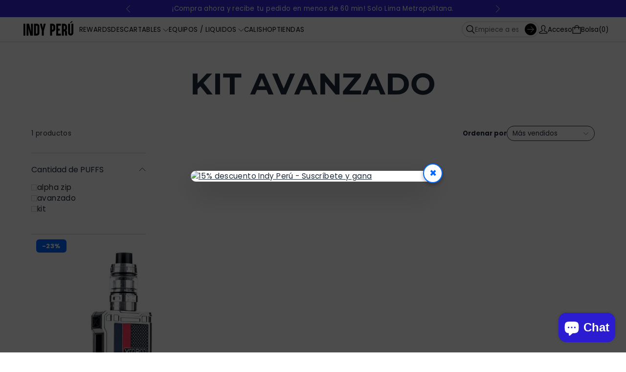

--- FILE ---
content_type: text/html; charset=utf-8
request_url: https://www.indyperuvapes.pe/collections/kit-avanzado
body_size: 28539
content:
<!doctype html>


<html class="no-js" lang="es">
<link href="//www.indyperuvapes.pe/cdn/shop/t/17/assets/header-drawer-fix.css?v=56462559530377485261761861501" rel="stylesheet" type="text/css" media="all" />
<head>
  <meta charset="utf-8">
  <meta http-equiv="X-UA-Compatible" content="IE=edge">
  <link rel="canonical" href="https://www.indyperuvapes.pe/collections/kit-avanzado">
  <meta name="viewport" content="width=device-width,initial-scale=1">
  <link rel="preconnect" href="https://cdn.shopify.com" crossorigin>
  <meta name="theme-color" content="">
<script type="application/ld+json">
   {
     "@context": "https://schema.org",
     "@type": "Store",
     "name": "Indy Perú Vapes",
     "description": "Tienda líder de vapes en Perú desde 2017. Elfbar, Lost Mary, Geek Bar Pulse y más.",
     "url": "https://www.indyperuvapes.pe",
     "logo": "//www.indyperuvapes.pe/cdn/shopifycloud/storefront/assets/no-image-100-2a702f30_small.gif",
     "telephone": "+51-992-319-601",
     "address": {
       "@type": "PostalAddress",
       "streetAddress": "República de colombia 126, San Isidro, Lima",
       "addressLocality": "Lima",
       "addressRegion": "Lima",
       "postalCode": "15073",
       "addressCountry": "PE"
     },
"priceRange": "S/ 25 - S/ 150",
"openingHoursSpecification": [
  {
    "@type": "OpeningHoursSpecification",
    "dayOfWeek": [
      "Monday",
      "Tuesday",
      "Wednesday",
      "Thursday",
      "Friday"
    ],
    "opens": "09:00",
    "closes": "22:00"
  }
],  
</script>

  
    <link rel="icon" type="image/png" href="//www.indyperuvapes.pe/cdn/shop/files/INDY_PERU_efea499d-3d40-4c2e-925f-80305f8199cf.webp?crop=center&height=32&v=1761176784&width=32">
  
<link rel="preconnect" href="https://fonts.shopifycdn.com" crossorigin><title>
    KIT AVANZADO
 &ndash; INDY PERU</title>

  

  

<meta property="og:site_name" content="INDY PERU">
<meta property="og:url" content="https://www.indyperuvapes.pe/collections/kit-avanzado">
<meta property="og:title" content="KIT AVANZADO">
<meta property="og:type" content="website">
<meta property="og:description" content="Los mejores Vapes descartables, Pods recargables, e-liquids con sales de nicotina y sin nicotina, accesorios para Vapeo. ¡Pide tu Vape! ¡ENTRA YA! ✅
Encuentra también algodones, resistencias y mucho más en Indy Perú. Consigue tu vape favorito, vive tu mejor experiencia de Vapeo."><meta property="og:image" content="http://www.indyperuvapes.pe/cdn/shop/files/Octubre_Indy_e50fe48b-8936-4a57-b37c-cd7ea34c154b.png?v=1761176453">
  <meta property="og:image:secure_url" content="https://www.indyperuvapes.pe/cdn/shop/files/Octubre_Indy_e50fe48b-8936-4a57-b37c-cd7ea34c154b.png?v=1761176453">
  <meta property="og:image:width" content="201">
  <meta property="og:image:height" content="201"><meta name="twitter:card" content="summary_large_image">
<meta name="twitter:title" content="KIT AVANZADO">
<meta name="twitter:description" content="Los mejores Vapes descartables, Pods recargables, e-liquids con sales de nicotina y sin nicotina, accesorios para Vapeo. ¡Pide tu Vape! ¡ENTRA YA! ✅
Encuentra también algodones, resistencias y mucho más en Indy Perú. Consigue tu vape favorito, vive tu mejor experiencia de Vapeo.">



  <script>window.performance && window.performance.mark && window.performance.mark('shopify.content_for_header.start');</script><meta id="shopify-digital-wallet" name="shopify-digital-wallet" content="/51404210332/digital_wallets/dialog">
<link rel="alternate" type="application/atom+xml" title="Feed" href="/collections/kit-avanzado.atom" />
<link rel="alternate" type="application/json+oembed" href="https://www.indyperuvapes.pe/collections/kit-avanzado.oembed">
<script async="async" src="/checkouts/internal/preloads.js?locale=es-PE"></script>
<script id="shopify-features" type="application/json">{"accessToken":"3374bf8b23095c38531ca45ad79c8e78","betas":["rich-media-storefront-analytics"],"domain":"www.indyperuvapes.pe","predictiveSearch":true,"shopId":51404210332,"locale":"es"}</script>
<script>var Shopify = Shopify || {};
Shopify.shop = "indy-peru.myshopify.com";
Shopify.locale = "es";
Shopify.currency = {"active":"PEN","rate":"1.0"};
Shopify.country = "PE";
Shopify.theme = {"name":"Refine","id":153903431903,"schema_name":"Refine","schema_version":"4.2.0","theme_store_id":2782,"role":"main"};
Shopify.theme.handle = "null";
Shopify.theme.style = {"id":null,"handle":null};
Shopify.cdnHost = "www.indyperuvapes.pe/cdn";
Shopify.routes = Shopify.routes || {};
Shopify.routes.root = "/";</script>
<script type="module">!function(o){(o.Shopify=o.Shopify||{}).modules=!0}(window);</script>
<script>!function(o){function n(){var o=[];function n(){o.push(Array.prototype.slice.apply(arguments))}return n.q=o,n}var t=o.Shopify=o.Shopify||{};t.loadFeatures=n(),t.autoloadFeatures=n()}(window);</script>
<script id="shop-js-analytics" type="application/json">{"pageType":"collection"}</script>
<script defer="defer" async type="module" src="//www.indyperuvapes.pe/cdn/shopifycloud/shop-js/modules/v2/client.init-shop-cart-sync_2Gr3Q33f.es.esm.js"></script>
<script defer="defer" async type="module" src="//www.indyperuvapes.pe/cdn/shopifycloud/shop-js/modules/v2/chunk.common_noJfOIa7.esm.js"></script>
<script defer="defer" async type="module" src="//www.indyperuvapes.pe/cdn/shopifycloud/shop-js/modules/v2/chunk.modal_Deo2FJQo.esm.js"></script>
<script type="module">
  await import("//www.indyperuvapes.pe/cdn/shopifycloud/shop-js/modules/v2/client.init-shop-cart-sync_2Gr3Q33f.es.esm.js");
await import("//www.indyperuvapes.pe/cdn/shopifycloud/shop-js/modules/v2/chunk.common_noJfOIa7.esm.js");
await import("//www.indyperuvapes.pe/cdn/shopifycloud/shop-js/modules/v2/chunk.modal_Deo2FJQo.esm.js");

  window.Shopify.SignInWithShop?.initShopCartSync?.({"fedCMEnabled":true,"windoidEnabled":true});

</script>
<script>(function() {
  var isLoaded = false;
  function asyncLoad() {
    if (isLoaded) return;
    isLoaded = true;
    var urls = ["https:\/\/av-northern-apps.com\/js\/agecheckerplus_mG35tH2eGxRu7PQW.js?shop=indy-peru.myshopify.com","https:\/\/script.pop-convert.com\/new-micro\/production.pc.min.js?unique_id=indy-peru.myshopify.com\u0026shop=indy-peru.myshopify.com","https:\/\/cdn.s3.pop-convert.com\/pcjs.production.min.js?unique_id=indy-peru.myshopify.com\u0026shop=indy-peru.myshopify.com","https:\/\/cdn.rebuyengine.com\/onsite\/js\/rebuy.js?shop=indy-peru.myshopify.com"];
    for (var i = 0; i < urls.length; i++) {
      var s = document.createElement('script');
      s.type = 'text/javascript';
      s.async = true;
      s.src = urls[i];
      var x = document.getElementsByTagName('script')[0];
      x.parentNode.insertBefore(s, x);
    }
  };
  if(window.attachEvent) {
    window.attachEvent('onload', asyncLoad);
  } else {
    window.addEventListener('load', asyncLoad, false);
  }
})();</script>
<script id="__st">var __st={"a":51404210332,"offset":-18000,"reqid":"31b26321-e4ba-4341-8e0f-74dd26806d5f-1769111358","pageurl":"www.indyperuvapes.pe\/collections\/kit-avanzado","u":"9083badac50b","p":"collection","rtyp":"collection","rid":234437279900};</script>
<script>window.ShopifyPaypalV4VisibilityTracking = true;</script>
<script id="captcha-bootstrap">!function(){'use strict';const t='contact',e='account',n='new_comment',o=[[t,t],['blogs',n],['comments',n],[t,'customer']],c=[[e,'customer_login'],[e,'guest_login'],[e,'recover_customer_password'],[e,'create_customer']],r=t=>t.map((([t,e])=>`form[action*='/${t}']:not([data-nocaptcha='true']) input[name='form_type'][value='${e}']`)).join(','),a=t=>()=>t?[...document.querySelectorAll(t)].map((t=>t.form)):[];function s(){const t=[...o],e=r(t);return a(e)}const i='password',u='form_key',d=['recaptcha-v3-token','g-recaptcha-response','h-captcha-response',i],f=()=>{try{return window.sessionStorage}catch{return}},m='__shopify_v',_=t=>t.elements[u];function p(t,e,n=!1){try{const o=window.sessionStorage,c=JSON.parse(o.getItem(e)),{data:r}=function(t){const{data:e,action:n}=t;return t[m]||n?{data:e,action:n}:{data:t,action:n}}(c);for(const[e,n]of Object.entries(r))t.elements[e]&&(t.elements[e].value=n);n&&o.removeItem(e)}catch(o){console.error('form repopulation failed',{error:o})}}const l='form_type',E='cptcha';function T(t){t.dataset[E]=!0}const w=window,h=w.document,L='Shopify',v='ce_forms',y='captcha';let A=!1;((t,e)=>{const n=(g='f06e6c50-85a8-45c8-87d0-21a2b65856fe',I='https://cdn.shopify.com/shopifycloud/storefront-forms-hcaptcha/ce_storefront_forms_captcha_hcaptcha.v1.5.2.iife.js',D={infoText:'Protegido por hCaptcha',privacyText:'Privacidad',termsText:'Términos'},(t,e,n)=>{const o=w[L][v],c=o.bindForm;if(c)return c(t,g,e,D).then(n);var r;o.q.push([[t,g,e,D],n]),r=I,A||(h.body.append(Object.assign(h.createElement('script'),{id:'captcha-provider',async:!0,src:r})),A=!0)});var g,I,D;w[L]=w[L]||{},w[L][v]=w[L][v]||{},w[L][v].q=[],w[L][y]=w[L][y]||{},w[L][y].protect=function(t,e){n(t,void 0,e),T(t)},Object.freeze(w[L][y]),function(t,e,n,w,h,L){const[v,y,A,g]=function(t,e,n){const i=e?o:[],u=t?c:[],d=[...i,...u],f=r(d),m=r(i),_=r(d.filter((([t,e])=>n.includes(e))));return[a(f),a(m),a(_),s()]}(w,h,L),I=t=>{const e=t.target;return e instanceof HTMLFormElement?e:e&&e.form},D=t=>v().includes(t);t.addEventListener('submit',(t=>{const e=I(t);if(!e)return;const n=D(e)&&!e.dataset.hcaptchaBound&&!e.dataset.recaptchaBound,o=_(e),c=g().includes(e)&&(!o||!o.value);(n||c)&&t.preventDefault(),c&&!n&&(function(t){try{if(!f())return;!function(t){const e=f();if(!e)return;const n=_(t);if(!n)return;const o=n.value;o&&e.removeItem(o)}(t);const e=Array.from(Array(32),(()=>Math.random().toString(36)[2])).join('');!function(t,e){_(t)||t.append(Object.assign(document.createElement('input'),{type:'hidden',name:u})),t.elements[u].value=e}(t,e),function(t,e){const n=f();if(!n)return;const o=[...t.querySelectorAll(`input[type='${i}']`)].map((({name:t})=>t)),c=[...d,...o],r={};for(const[a,s]of new FormData(t).entries())c.includes(a)||(r[a]=s);n.setItem(e,JSON.stringify({[m]:1,action:t.action,data:r}))}(t,e)}catch(e){console.error('failed to persist form',e)}}(e),e.submit())}));const S=(t,e)=>{t&&!t.dataset[E]&&(n(t,e.some((e=>e===t))),T(t))};for(const o of['focusin','change'])t.addEventListener(o,(t=>{const e=I(t);D(e)&&S(e,y())}));const B=e.get('form_key'),M=e.get(l),P=B&&M;t.addEventListener('DOMContentLoaded',(()=>{const t=y();if(P)for(const e of t)e.elements[l].value===M&&p(e,B);[...new Set([...A(),...v().filter((t=>'true'===t.dataset.shopifyCaptcha))])].forEach((e=>S(e,t)))}))}(h,new URLSearchParams(w.location.search),n,t,e,['guest_login'])})(!0,!0)}();</script>
<script integrity="sha256-4kQ18oKyAcykRKYeNunJcIwy7WH5gtpwJnB7kiuLZ1E=" data-source-attribution="shopify.loadfeatures" defer="defer" src="//www.indyperuvapes.pe/cdn/shopifycloud/storefront/assets/storefront/load_feature-a0a9edcb.js" crossorigin="anonymous"></script>
<script data-source-attribution="shopify.dynamic_checkout.dynamic.init">var Shopify=Shopify||{};Shopify.PaymentButton=Shopify.PaymentButton||{isStorefrontPortableWallets:!0,init:function(){window.Shopify.PaymentButton.init=function(){};var t=document.createElement("script");t.src="https://www.indyperuvapes.pe/cdn/shopifycloud/portable-wallets/latest/portable-wallets.es.js",t.type="module",document.head.appendChild(t)}};
</script>
<script data-source-attribution="shopify.dynamic_checkout.buyer_consent">
  function portableWalletsHideBuyerConsent(e){var t=document.getElementById("shopify-buyer-consent"),n=document.getElementById("shopify-subscription-policy-button");t&&n&&(t.classList.add("hidden"),t.setAttribute("aria-hidden","true"),n.removeEventListener("click",e))}function portableWalletsShowBuyerConsent(e){var t=document.getElementById("shopify-buyer-consent"),n=document.getElementById("shopify-subscription-policy-button");t&&n&&(t.classList.remove("hidden"),t.removeAttribute("aria-hidden"),n.addEventListener("click",e))}window.Shopify?.PaymentButton&&(window.Shopify.PaymentButton.hideBuyerConsent=portableWalletsHideBuyerConsent,window.Shopify.PaymentButton.showBuyerConsent=portableWalletsShowBuyerConsent);
</script>
<script data-source-attribution="shopify.dynamic_checkout.cart.bootstrap">document.addEventListener("DOMContentLoaded",(function(){function t(){return document.querySelector("shopify-accelerated-checkout-cart, shopify-accelerated-checkout")}if(t())Shopify.PaymentButton.init();else{new MutationObserver((function(e,n){t()&&(Shopify.PaymentButton.init(),n.disconnect())})).observe(document.body,{childList:!0,subtree:!0})}}));
</script>

<script>window.performance && window.performance.mark && window.performance.mark('shopify.content_for_header.end');</script>

  <!-- Insert dynamic styles -->

  


  <style data-shopify>

    @font-face {
  font-family: Poppins;
  font-weight: 400;
  font-style: normal;
  font-display: swap;
  src: url("//www.indyperuvapes.pe/cdn/fonts/poppins/poppins_n4.0ba78fa5af9b0e1a374041b3ceaadf0a43b41362.woff2") format("woff2"),
       url("//www.indyperuvapes.pe/cdn/fonts/poppins/poppins_n4.214741a72ff2596839fc9760ee7a770386cf16ca.woff") format("woff");
}

    @font-face {
  font-family: Poppins;
  font-weight: 700;
  font-style: normal;
  font-display: swap;
  src: url("//www.indyperuvapes.pe/cdn/fonts/poppins/poppins_n7.56758dcf284489feb014a026f3727f2f20a54626.woff2") format("woff2"),
       url("//www.indyperuvapes.pe/cdn/fonts/poppins/poppins_n7.f34f55d9b3d3205d2cd6f64955ff4b36f0cfd8da.woff") format("woff");
}

    @font-face {
  font-family: Poppins;
  font-weight: 400;
  font-style: italic;
  font-display: swap;
  src: url("//www.indyperuvapes.pe/cdn/fonts/poppins/poppins_i4.846ad1e22474f856bd6b81ba4585a60799a9f5d2.woff2") format("woff2"),
       url("//www.indyperuvapes.pe/cdn/fonts/poppins/poppins_i4.56b43284e8b52fc64c1fd271f289a39e8477e9ec.woff") format("woff");
}

    @font-face {
  font-family: Poppins;
  font-weight: 700;
  font-style: italic;
  font-display: swap;
  src: url("//www.indyperuvapes.pe/cdn/fonts/poppins/poppins_i7.42fd71da11e9d101e1e6c7932199f925f9eea42d.woff2") format("woff2"),
       url("//www.indyperuvapes.pe/cdn/fonts/poppins/poppins_i7.ec8499dbd7616004e21155106d13837fff4cf556.woff") format("woff");
}


    @font-face {
  font-family: Poppins;
  font-weight: 400;
  font-style: normal;
  font-display: swap;
  src: url("//www.indyperuvapes.pe/cdn/fonts/poppins/poppins_n4.0ba78fa5af9b0e1a374041b3ceaadf0a43b41362.woff2") format("woff2"),
       url("//www.indyperuvapes.pe/cdn/fonts/poppins/poppins_n4.214741a72ff2596839fc9760ee7a770386cf16ca.woff") format("woff");
}

    @font-face {
  font-family: Poppins;
  font-weight: 700;
  font-style: normal;
  font-display: swap;
  src: url("//www.indyperuvapes.pe/cdn/fonts/poppins/poppins_n7.56758dcf284489feb014a026f3727f2f20a54626.woff2") format("woff2"),
       url("//www.indyperuvapes.pe/cdn/fonts/poppins/poppins_n7.f34f55d9b3d3205d2cd6f64955ff4b36f0cfd8da.woff") format("woff");
}

    @font-face {
  font-family: Poppins;
  font-weight: 400;
  font-style: italic;
  font-display: swap;
  src: url("//www.indyperuvapes.pe/cdn/fonts/poppins/poppins_i4.846ad1e22474f856bd6b81ba4585a60799a9f5d2.woff2") format("woff2"),
       url("//www.indyperuvapes.pe/cdn/fonts/poppins/poppins_i4.56b43284e8b52fc64c1fd271f289a39e8477e9ec.woff") format("woff");
}

    @font-face {
  font-family: Poppins;
  font-weight: 700;
  font-style: italic;
  font-display: swap;
  src: url("//www.indyperuvapes.pe/cdn/fonts/poppins/poppins_i7.42fd71da11e9d101e1e6c7932199f925f9eea42d.woff2") format("woff2"),
       url("//www.indyperuvapes.pe/cdn/fonts/poppins/poppins_i7.ec8499dbd7616004e21155106d13837fff4cf556.woff") format("woff");
}


    @font-face {
  font-family: Montserrat;
  font-weight: 700;
  font-style: normal;
  font-display: swap;
  src: url("//www.indyperuvapes.pe/cdn/fonts/montserrat/montserrat_n7.3c434e22befd5c18a6b4afadb1e3d77c128c7939.woff2") format("woff2"),
       url("//www.indyperuvapes.pe/cdn/fonts/montserrat/montserrat_n7.5d9fa6e2cae713c8fb539a9876489d86207fe957.woff") format("woff");
}

    @font-face {
  font-family: Montserrat;
  font-weight: 700;
  font-style: normal;
  font-display: swap;
  src: url("//www.indyperuvapes.pe/cdn/fonts/montserrat/montserrat_n7.3c434e22befd5c18a6b4afadb1e3d77c128c7939.woff2") format("woff2"),
       url("//www.indyperuvapes.pe/cdn/fonts/montserrat/montserrat_n7.5d9fa6e2cae713c8fb539a9876489d86207fe957.woff") format("woff");
}

    @font-face {
  font-family: Montserrat;
  font-weight: 700;
  font-style: italic;
  font-display: swap;
  src: url("//www.indyperuvapes.pe/cdn/fonts/montserrat/montserrat_i7.a0d4a463df4f146567d871890ffb3c80408e7732.woff2") format("woff2"),
       url("//www.indyperuvapes.pe/cdn/fonts/montserrat/montserrat_i7.f6ec9f2a0681acc6f8152c40921d2a4d2e1a2c78.woff") format("woff");
}

    @font-face {
  font-family: Montserrat;
  font-weight: 700;
  font-style: italic;
  font-display: swap;
  src: url("//www.indyperuvapes.pe/cdn/fonts/montserrat/montserrat_i7.a0d4a463df4f146567d871890ffb3c80408e7732.woff2") format("woff2"),
       url("//www.indyperuvapes.pe/cdn/fonts/montserrat/montserrat_i7.f6ec9f2a0681acc6f8152c40921d2a4d2e1a2c78.woff") format("woff");
}

    

    :root{
      --theme-body-font-family: Poppins, sans-serif;
      --theme-heading-font-family: Poppins, sans-serif;
      --theme-special-heading-font-family: Montserrat, sans-serif;

      --theme-heading-font-weight: 400;

      --theme-special-heading-font-weight: 700;

      --theme-logo-font-weight: 400;

      --theme-font-weight-regular: 400;
      --theme-font-weight-bold: 700;


      --theme-body-font-size-base: 0.95; 
      --theme-heading-font-size-base: 0.8; 
      --theme-special-heading-font-size-base: 0.85;


      --theme-body-letter-spacing: .025em; 
      --theme-body-line-height: 1.5;
      --theme-body-text-transform: none;

      --theme-heading-letter-spacing: 0em; 
      --theme-heading-line-height: 1.2;
      --theme-heading-text-transform: none;

      --theme-special-heading-letter-spacing: .01em; 
      --theme-special-heading-line-height: 1.4;
      --theme-special-heading-text-transform: uppercase;


      --theme-layout-background-color: #ffffff;


      
      
      --theme-lines-color-primary: #cccccc;
      --theme-lines-color-secondary: #cccccc;

      --theme-button-background-color-primary: #ff6f3c;
      --theme-button-color-primary: #ffffff;
      --theme-button-background-color-secondary: #1e2a38;
      --theme-button-color-secondary: #e6e8eb;

      --theme-color-primary: #1e2a38;
      --theme-color-heading: #1e2a38;
      --theme-color-links: #1e2a38;


      --theme-button-padding-base: 10px;

      --theme-button-border-radius: 60px;
      --theme-button-border-width: 1px;

      --theme-product-thumbail-aspect-ratio: 1/1;
      
    }

    
      
      .scheme_1{

        
          
          
        

        --theme-lines-color-primary: #cccccc;
        --theme-lines-color-secondary: #cccccc;

        --theme-button-background-color-primary: #ff6f3c;
        --theme-button-color-primary: #ffffff;
        --theme-button-background-color-secondary: #1e2a38;
        --theme-button-color-secondary: #e6e8eb;

        --theme-color-primary: #1e2a38;
        --theme-color-heading: #1e2a38;
        --theme-color-links: #1e2a38;

      }
    
      
      .scheme_2{

        
          
          
        

        --theme-lines-color-primary: #888b80;
        --theme-lines-color-secondary: #cccccc;

        --theme-button-background-color-primary: #000000;
        --theme-button-color-primary: #ffffff;
        --theme-button-background-color-secondary: #000000;
        --theme-button-color-secondary: #e6e8eb;

        --theme-color-primary: #000000;
        --theme-color-heading: #000000;
        --theme-color-links: #000000;

      }
    
      
      .scheme_3{

        
          
          --theme-background-color:#ff6f3c;
          
          
          --theme-background-gradient:linear-gradient(90deg, rgba(255, 111, 60, 1), rgba(30, 42, 56, 1) 100%);
          
        

        --theme-lines-color-primary: #888b80;
        --theme-lines-color-secondary: #888b80;

        --theme-button-background-color-primary: #ffffff;
        --theme-button-color-primary: #1e2a38;
        --theme-button-background-color-secondary: #1e2a38;
        --theme-button-color-secondary: #ffffff;

        --theme-color-primary: #ffffff;
        --theme-color-heading: #ffffff;
        --theme-color-links: #ffffff;

      }
    
      
      .scheme_4{

        
          
          --theme-background-color:#e6e8eb;
          
          
          --theme-background-gradient:linear-gradient(180deg, rgba(230, 232, 235, 1), rgba(255, 255, 255, 1) 100%);
          
        

        --theme-lines-color-primary: #1e2a38;
        --theme-lines-color-secondary: #1e2a38;

        --theme-button-background-color-primary: #ff6f3c;
        --theme-button-color-primary: #ffffff;
        --theme-button-background-color-secondary: #1e2a38;
        --theme-button-color-secondary: #ffffff;

        --theme-color-primary: #000000;
        --theme-color-heading: #6a6a6a;
        --theme-color-links: #1e2a38;

      }
    
      
      .scheme_5{

        
          
          --theme-background-color:#1e2a38;
          
          
        

        --theme-lines-color-primary: #888b80;
        --theme-lines-color-secondary: #888b80;

        --theme-button-background-color-primary: #ffffff;
        --theme-button-color-primary: #1e2a38;
        --theme-button-background-color-secondary: #ffffff;
        --theme-button-color-secondary: #1e2a38;

        --theme-color-primary: #ffffff;
        --theme-color-heading: #ffffff;
        --theme-color-links: #ffffff;

      }
    
      
      .scheme_6{

        
          
          --theme-background-color:#3527da;
          
          
        

        --theme-lines-color-primary: #888b80;
        --theme-lines-color-secondary: #888b80;

        --theme-button-background-color-primary: #ffffff;
        --theme-button-color-primary: #1e2a38;
        --theme-button-background-color-secondary: #1e2a38;
        --theme-button-color-secondary: #ffffff;

        --theme-color-primary: #ffffff;
        --theme-color-heading: #ffffff;
        --theme-color-links: #ffffff;

      }
    
      
      .scheme_7{

        
          
          --theme-background-color:#e6e8eb;
          
          
        

        --theme-lines-color-primary: #cccccc;
        --theme-lines-color-secondary: #cccccc;

        --theme-button-background-color-primary: #ff6f3c;
        --theme-button-color-primary: #ffffff;
        --theme-button-background-color-secondary: #000000;
        --theme-button-color-secondary: #ffffff;

        --theme-color-primary: #000000;
        --theme-color-heading: #6a6a6a;
        --theme-color-links: #000000;

      }
    
      
      .scheme_8{

        
          
          --theme-background-color:#ffffff;
          
          
        

        --theme-lines-color-primary: #cccccc;
        --theme-lines-color-secondary: #cccccc;

        --theme-button-background-color-primary: #1e2a38;
        --theme-button-color-primary: #ffffff;
        --theme-button-background-color-secondary: #ff6f3c;
        --theme-button-color-secondary: #e6e8eb;

        --theme-color-primary: #000000;
        --theme-color-heading: #000000;
        --theme-color-links: #000000;

      }
    
      
      .scheme-a1b298c2-a3bd-4448-a253-10762af2372a{

        
          
          --theme-background-color:#000000;
          
          
        

        --theme-lines-color-primary: #cccccc;
        --theme-lines-color-secondary: #cccccc;

        --theme-button-background-color-primary: #ffffff;
        --theme-button-color-primary: #000000;
        --theme-button-background-color-secondary: #000000;
        --theme-button-color-secondary: #ffffff;

        --theme-color-primary: #ffffff;
        --theme-color-heading: #ffffff;
        --theme-color-links: #ffffff;

      }
    
      
      .scheme-fcff1a9e-4a21-4ec3-aec8-1bd1d544e5a3{

        
          
          
        

        --theme-lines-color-primary: #cccccc;
        --theme-lines-color-secondary: #cccccc;

        --theme-button-background-color-primary: #000000;
        --theme-button-color-primary: #ffffff;
        --theme-button-background-color-secondary: #000000;
        --theme-button-color-secondary: #000000;

        --theme-color-primary: #6a6a6a;
        --theme-color-heading: #000000;
        --theme-color-links: #000000;

      }
    
      
      .scheme-35ed7486-0e62-4bd1-9746-6e5be580d379{

        
          
          --theme-background-color:#001f3f;
          
          
        

        --theme-lines-color-primary: #cccccc;
        --theme-lines-color-secondary: #cccccc;

        --theme-button-background-color-primary: #ff6f3c;
        --theme-button-color-primary: #ffffff;
        --theme-button-background-color-secondary: #1e2a38;
        --theme-button-color-secondary: #e6e8eb;

        --theme-color-primary: #ffffff;
        --theme-color-heading: #ffffff;
        --theme-color-links: #ffffff;

      }
    
      
      .scheme-1c30bfe0-8cbc-43b3-b6db-8c682b8f958f{

        
          
          --theme-background-color:#ffffff;
          
          
        

        --theme-lines-color-primary: #cccccc;
        --theme-lines-color-secondary: #cccccc;

        --theme-button-background-color-primary: #000000;
        --theme-button-color-primary: #ffffff;
        --theme-button-background-color-secondary: #1e2a38;
        --theme-button-color-secondary: #e6e8eb;

        --theme-color-primary: #000000;
        --theme-color-heading: #000000;
        --theme-color-links: #000000;

      }
    
      
      .scheme-d281357f-f97d-4968-8754-344ed7152419{

        
          
          --theme-background-color:rgba(0,0,0,0);
          
          
        

        --theme-lines-color-primary: #cccccc;
        --theme-lines-color-secondary: #cccccc;

        --theme-button-background-color-primary: #000000;
        --theme-button-color-primary: #ffffff;
        --theme-button-background-color-secondary: #ffffff;
        --theme-button-color-secondary: #e6e8eb;

        --theme-color-primary: #ffffff;
        --theme-color-heading: #ffffff;
        --theme-color-links: #ffffff;

      }
    
      
      .scheme-60291a66-7fe8-4d62-9b59-a212ad9d21eb{

        
          
          
        

        --theme-lines-color-primary: rgba(0,0,0,0);
        --theme-lines-color-secondary: rgba(0,0,0,0);

        --theme-button-background-color-primary: rgba(0,0,0,0);
        --theme-button-color-primary: rgba(0,0,0,0);
        --theme-button-background-color-secondary: rgba(0,0,0,0);
        --theme-button-color-secondary: rgba(0,0,0,0);

        --theme-color-primary: rgba(0,0,0,0);
        --theme-color-heading: rgba(0,0,0,0);
        --theme-color-links: rgba(0,0,0,0);

      }
    

  </style>

  <!-- Header hook for plugins -->
  <link href="//www.indyperuvapes.pe/cdn/shop/t/17/assets/normalize.css?v=84205229190280885861761063665" rel="stylesheet" type="text/css" media="all" />

  <link href="//www.indyperuvapes.pe/cdn/shop/t/17/assets/splide.min.css?v=90292844261149471701761063665" rel="stylesheet" type="text/css" media="all" />
  <link href="//www.indyperuvapes.pe/cdn/shop/t/17/assets/splide-core.min.css?v=68654117922944756991761063665" rel="stylesheet" type="text/css" media="all" />

  <!-- 3D Model Viewer UI -->
  <link href="//www.indyperuvapes.pe/cdn/shop/t/17/assets/model-viewer-ui.css?v=94413760003252746801761063665" rel="stylesheet" type="text/css" media="all" />


  <!-- Animation styles -->
  <link href="//www.indyperuvapes.pe/cdn/shop/t/17/assets/animista.css?v=86907008491061533781761063664" rel="stylesheet" type="text/css" media="all" />


  <!-- All theme styles -->
  <link href="//www.indyperuvapes.pe/cdn/shop/t/17/assets/theme.css?v=72058319928347152741761238742" rel="stylesheet" type="text/css" media="all" />

  <link href="//www.indyperuvapes.pe/cdn/shop/t/17/assets/photoswipe.css?v=17294167553785981831761063665" rel="stylesheet" type="text/css" media="all" />


  <link href="//www.indyperuvapes.pe/cdn/shop/t/17/assets/filters.css?v=58000274270589393871761063665" rel="stylesheet" type="text/css" media="all" />


  <!-- CSS file for custom styles -->
  <link href="//www.indyperuvapes.pe/cdn/shop/t/17/assets/custom.css?v=111471855509604520161761839529" rel="stylesheet" type="text/css" media="all" />
<!-- BEGIN app block: shopify://apps/tinyseo/blocks/collection-json-ld-embed/0605268f-f7c4-4e95-b560-e43df7d59ae4 -->
<!-- END app block --><!-- BEGIN app block: shopify://apps/tinyseo/blocks/breadcrumbs-json-ld-embed/0605268f-f7c4-4e95-b560-e43df7d59ae4 -->
<!-- END app block --><script src="https://cdn.shopify.com/extensions/e8878072-2f6b-4e89-8082-94b04320908d/inbox-1254/assets/inbox-chat-loader.js" type="text/javascript" defer="defer"></script>
<link href="https://monorail-edge.shopifysvc.com" rel="dns-prefetch">
<script>(function(){if ("sendBeacon" in navigator && "performance" in window) {try {var session_token_from_headers = performance.getEntriesByType('navigation')[0].serverTiming.find(x => x.name == '_s').description;} catch {var session_token_from_headers = undefined;}var session_cookie_matches = document.cookie.match(/_shopify_s=([^;]*)/);var session_token_from_cookie = session_cookie_matches && session_cookie_matches.length === 2 ? session_cookie_matches[1] : "";var session_token = session_token_from_headers || session_token_from_cookie || "";function handle_abandonment_event(e) {var entries = performance.getEntries().filter(function(entry) {return /monorail-edge.shopifysvc.com/.test(entry.name);});if (!window.abandonment_tracked && entries.length === 0) {window.abandonment_tracked = true;var currentMs = Date.now();var navigation_start = performance.timing.navigationStart;var payload = {shop_id: 51404210332,url: window.location.href,navigation_start,duration: currentMs - navigation_start,session_token,page_type: "collection"};window.navigator.sendBeacon("https://monorail-edge.shopifysvc.com/v1/produce", JSON.stringify({schema_id: "online_store_buyer_site_abandonment/1.1",payload: payload,metadata: {event_created_at_ms: currentMs,event_sent_at_ms: currentMs}}));}}window.addEventListener('pagehide', handle_abandonment_event);}}());</script>
<script id="web-pixels-manager-setup">(function e(e,d,r,n,o){if(void 0===o&&(o={}),!Boolean(null===(a=null===(i=window.Shopify)||void 0===i?void 0:i.analytics)||void 0===a?void 0:a.replayQueue)){var i,a;window.Shopify=window.Shopify||{};var t=window.Shopify;t.analytics=t.analytics||{};var s=t.analytics;s.replayQueue=[],s.publish=function(e,d,r){return s.replayQueue.push([e,d,r]),!0};try{self.performance.mark("wpm:start")}catch(e){}var l=function(){var e={modern:/Edge?\/(1{2}[4-9]|1[2-9]\d|[2-9]\d{2}|\d{4,})\.\d+(\.\d+|)|Firefox\/(1{2}[4-9]|1[2-9]\d|[2-9]\d{2}|\d{4,})\.\d+(\.\d+|)|Chrom(ium|e)\/(9{2}|\d{3,})\.\d+(\.\d+|)|(Maci|X1{2}).+ Version\/(15\.\d+|(1[6-9]|[2-9]\d|\d{3,})\.\d+)([,.]\d+|)( \(\w+\)|)( Mobile\/\w+|) Safari\/|Chrome.+OPR\/(9{2}|\d{3,})\.\d+\.\d+|(CPU[ +]OS|iPhone[ +]OS|CPU[ +]iPhone|CPU IPhone OS|CPU iPad OS)[ +]+(15[._]\d+|(1[6-9]|[2-9]\d|\d{3,})[._]\d+)([._]\d+|)|Android:?[ /-](13[3-9]|1[4-9]\d|[2-9]\d{2}|\d{4,})(\.\d+|)(\.\d+|)|Android.+Firefox\/(13[5-9]|1[4-9]\d|[2-9]\d{2}|\d{4,})\.\d+(\.\d+|)|Android.+Chrom(ium|e)\/(13[3-9]|1[4-9]\d|[2-9]\d{2}|\d{4,})\.\d+(\.\d+|)|SamsungBrowser\/([2-9]\d|\d{3,})\.\d+/,legacy:/Edge?\/(1[6-9]|[2-9]\d|\d{3,})\.\d+(\.\d+|)|Firefox\/(5[4-9]|[6-9]\d|\d{3,})\.\d+(\.\d+|)|Chrom(ium|e)\/(5[1-9]|[6-9]\d|\d{3,})\.\d+(\.\d+|)([\d.]+$|.*Safari\/(?![\d.]+ Edge\/[\d.]+$))|(Maci|X1{2}).+ Version\/(10\.\d+|(1[1-9]|[2-9]\d|\d{3,})\.\d+)([,.]\d+|)( \(\w+\)|)( Mobile\/\w+|) Safari\/|Chrome.+OPR\/(3[89]|[4-9]\d|\d{3,})\.\d+\.\d+|(CPU[ +]OS|iPhone[ +]OS|CPU[ +]iPhone|CPU IPhone OS|CPU iPad OS)[ +]+(10[._]\d+|(1[1-9]|[2-9]\d|\d{3,})[._]\d+)([._]\d+|)|Android:?[ /-](13[3-9]|1[4-9]\d|[2-9]\d{2}|\d{4,})(\.\d+|)(\.\d+|)|Mobile Safari.+OPR\/([89]\d|\d{3,})\.\d+\.\d+|Android.+Firefox\/(13[5-9]|1[4-9]\d|[2-9]\d{2}|\d{4,})\.\d+(\.\d+|)|Android.+Chrom(ium|e)\/(13[3-9]|1[4-9]\d|[2-9]\d{2}|\d{4,})\.\d+(\.\d+|)|Android.+(UC? ?Browser|UCWEB|U3)[ /]?(15\.([5-9]|\d{2,})|(1[6-9]|[2-9]\d|\d{3,})\.\d+)\.\d+|SamsungBrowser\/(5\.\d+|([6-9]|\d{2,})\.\d+)|Android.+MQ{2}Browser\/(14(\.(9|\d{2,})|)|(1[5-9]|[2-9]\d|\d{3,})(\.\d+|))(\.\d+|)|K[Aa][Ii]OS\/(3\.\d+|([4-9]|\d{2,})\.\d+)(\.\d+|)/},d=e.modern,r=e.legacy,n=navigator.userAgent;return n.match(d)?"modern":n.match(r)?"legacy":"unknown"}(),u="modern"===l?"modern":"legacy",c=(null!=n?n:{modern:"",legacy:""})[u],f=function(e){return[e.baseUrl,"/wpm","/b",e.hashVersion,"modern"===e.buildTarget?"m":"l",".js"].join("")}({baseUrl:d,hashVersion:r,buildTarget:u}),m=function(e){var d=e.version,r=e.bundleTarget,n=e.surface,o=e.pageUrl,i=e.monorailEndpoint;return{emit:function(e){var a=e.status,t=e.errorMsg,s=(new Date).getTime(),l=JSON.stringify({metadata:{event_sent_at_ms:s},events:[{schema_id:"web_pixels_manager_load/3.1",payload:{version:d,bundle_target:r,page_url:o,status:a,surface:n,error_msg:t},metadata:{event_created_at_ms:s}}]});if(!i)return console&&console.warn&&console.warn("[Web Pixels Manager] No Monorail endpoint provided, skipping logging."),!1;try{return self.navigator.sendBeacon.bind(self.navigator)(i,l)}catch(e){}var u=new XMLHttpRequest;try{return u.open("POST",i,!0),u.setRequestHeader("Content-Type","text/plain"),u.send(l),!0}catch(e){return console&&console.warn&&console.warn("[Web Pixels Manager] Got an unhandled error while logging to Monorail."),!1}}}}({version:r,bundleTarget:l,surface:e.surface,pageUrl:self.location.href,monorailEndpoint:e.monorailEndpoint});try{o.browserTarget=l,function(e){var d=e.src,r=e.async,n=void 0===r||r,o=e.onload,i=e.onerror,a=e.sri,t=e.scriptDataAttributes,s=void 0===t?{}:t,l=document.createElement("script"),u=document.querySelector("head"),c=document.querySelector("body");if(l.async=n,l.src=d,a&&(l.integrity=a,l.crossOrigin="anonymous"),s)for(var f in s)if(Object.prototype.hasOwnProperty.call(s,f))try{l.dataset[f]=s[f]}catch(e){}if(o&&l.addEventListener("load",o),i&&l.addEventListener("error",i),u)u.appendChild(l);else{if(!c)throw new Error("Did not find a head or body element to append the script");c.appendChild(l)}}({src:f,async:!0,onload:function(){if(!function(){var e,d;return Boolean(null===(d=null===(e=window.Shopify)||void 0===e?void 0:e.analytics)||void 0===d?void 0:d.initialized)}()){var d=window.webPixelsManager.init(e)||void 0;if(d){var r=window.Shopify.analytics;r.replayQueue.forEach((function(e){var r=e[0],n=e[1],o=e[2];d.publishCustomEvent(r,n,o)})),r.replayQueue=[],r.publish=d.publishCustomEvent,r.visitor=d.visitor,r.initialized=!0}}},onerror:function(){return m.emit({status:"failed",errorMsg:"".concat(f," has failed to load")})},sri:function(e){var d=/^sha384-[A-Za-z0-9+/=]+$/;return"string"==typeof e&&d.test(e)}(c)?c:"",scriptDataAttributes:o}),m.emit({status:"loading"})}catch(e){m.emit({status:"failed",errorMsg:(null==e?void 0:e.message)||"Unknown error"})}}})({shopId: 51404210332,storefrontBaseUrl: "https://www.indyperuvapes.pe",extensionsBaseUrl: "https://extensions.shopifycdn.com/cdn/shopifycloud/web-pixels-manager",monorailEndpoint: "https://monorail-edge.shopifysvc.com/unstable/produce_batch",surface: "storefront-renderer",enabledBetaFlags: ["2dca8a86"],webPixelsConfigList: [{"id":"1425408223","configuration":"{\"subdomain\": \"indy-peru\"}","eventPayloadVersion":"v1","runtimeContext":"STRICT","scriptVersion":"69e1bed23f1568abe06fb9d113379033","type":"APP","apiClientId":1615517,"privacyPurposes":["ANALYTICS","MARKETING","SALE_OF_DATA"],"dataSharingAdjustments":{"protectedCustomerApprovalScopes":["read_customer_address","read_customer_email","read_customer_name","read_customer_personal_data","read_customer_phone"]}},{"id":"1082753247","configuration":"{\"config\":\"{\\\"google_tag_ids\\\":[\\\"G-0YE94SE8YM\\\"],\\\"target_country\\\":\\\"ZZ\\\",\\\"gtag_events\\\":[{\\\"type\\\":\\\"begin_checkout\\\",\\\"action_label\\\":\\\"G-0YE94SE8YM\\\"},{\\\"type\\\":\\\"search\\\",\\\"action_label\\\":\\\"G-0YE94SE8YM\\\"},{\\\"type\\\":\\\"view_item\\\",\\\"action_label\\\":\\\"G-0YE94SE8YM\\\"},{\\\"type\\\":\\\"purchase\\\",\\\"action_label\\\":\\\"G-0YE94SE8YM\\\"},{\\\"type\\\":\\\"page_view\\\",\\\"action_label\\\":\\\"G-0YE94SE8YM\\\"},{\\\"type\\\":\\\"add_payment_info\\\",\\\"action_label\\\":\\\"G-0YE94SE8YM\\\"},{\\\"type\\\":\\\"add_to_cart\\\",\\\"action_label\\\":\\\"G-0YE94SE8YM\\\"}],\\\"enable_monitoring_mode\\\":false}\"}","eventPayloadVersion":"v1","runtimeContext":"OPEN","scriptVersion":"b2a88bafab3e21179ed38636efcd8a93","type":"APP","apiClientId":1780363,"privacyPurposes":[],"dataSharingAdjustments":{"protectedCustomerApprovalScopes":["read_customer_address","read_customer_email","read_customer_name","read_customer_personal_data","read_customer_phone"]}},{"id":"78545119","eventPayloadVersion":"v1","runtimeContext":"LAX","scriptVersion":"1","type":"CUSTOM","privacyPurposes":["ANALYTICS"],"name":"Google Analytics tag (migrated)"},{"id":"shopify-app-pixel","configuration":"{}","eventPayloadVersion":"v1","runtimeContext":"STRICT","scriptVersion":"0450","apiClientId":"shopify-pixel","type":"APP","privacyPurposes":["ANALYTICS","MARKETING"]},{"id":"shopify-custom-pixel","eventPayloadVersion":"v1","runtimeContext":"LAX","scriptVersion":"0450","apiClientId":"shopify-pixel","type":"CUSTOM","privacyPurposes":["ANALYTICS","MARKETING"]}],isMerchantRequest: false,initData: {"shop":{"name":"INDY PERU","paymentSettings":{"currencyCode":"PEN"},"myshopifyDomain":"indy-peru.myshopify.com","countryCode":"PE","storefrontUrl":"https:\/\/www.indyperuvapes.pe"},"customer":null,"cart":null,"checkout":null,"productVariants":[],"purchasingCompany":null},},"https://www.indyperuvapes.pe/cdn","fcfee988w5aeb613cpc8e4bc33m6693e112",{"modern":"","legacy":""},{"shopId":"51404210332","storefrontBaseUrl":"https:\/\/www.indyperuvapes.pe","extensionBaseUrl":"https:\/\/extensions.shopifycdn.com\/cdn\/shopifycloud\/web-pixels-manager","surface":"storefront-renderer","enabledBetaFlags":"[\"2dca8a86\"]","isMerchantRequest":"false","hashVersion":"fcfee988w5aeb613cpc8e4bc33m6693e112","publish":"custom","events":"[[\"page_viewed\",{}],[\"collection_viewed\",{\"collection\":{\"id\":\"234437279900\",\"title\":\"KIT AVANZADO\",\"productVariants\":[{\"price\":{\"amount\":400.0,\"currencyCode\":\"PEN\"},\"product\":{\"title\":\"Alpha Zip 180W TC Kit\",\"vendor\":\"INDY PERU\",\"id\":\"9149408936159\",\"untranslatedTitle\":\"Alpha Zip 180W TC Kit\",\"url\":\"\/products\/alpha-zip-180w-tc-kit-locomotiv\",\"type\":\"equipos\"},\"id\":\"47420884123871\",\"image\":{\"src\":\"\/\/www.indyperuvapes.pe\/cdn\/shop\/files\/voopoo-alpha-zip-mini-kit-528550.webp?v=1758125081\"},\"sku\":null,\"title\":\"Default Title\",\"untranslatedTitle\":\"Default Title\"}]}}]]"});</script><script>
  window.ShopifyAnalytics = window.ShopifyAnalytics || {};
  window.ShopifyAnalytics.meta = window.ShopifyAnalytics.meta || {};
  window.ShopifyAnalytics.meta.currency = 'PEN';
  var meta = {"products":[{"id":9149408936159,"gid":"gid:\/\/shopify\/Product\/9149408936159","vendor":"INDY PERU","type":"equipos","handle":"alpha-zip-180w-tc-kit-locomotiv","variants":[{"id":47420884123871,"price":40000,"name":"Alpha Zip 180W TC Kit","public_title":null,"sku":null}],"remote":false}],"page":{"pageType":"collection","resourceType":"collection","resourceId":234437279900,"requestId":"31b26321-e4ba-4341-8e0f-74dd26806d5f-1769111358"}};
  for (var attr in meta) {
    window.ShopifyAnalytics.meta[attr] = meta[attr];
  }
</script>
<script class="analytics">
  (function () {
    var customDocumentWrite = function(content) {
      var jquery = null;

      if (window.jQuery) {
        jquery = window.jQuery;
      } else if (window.Checkout && window.Checkout.$) {
        jquery = window.Checkout.$;
      }

      if (jquery) {
        jquery('body').append(content);
      }
    };

    var hasLoggedConversion = function(token) {
      if (token) {
        return document.cookie.indexOf('loggedConversion=' + token) !== -1;
      }
      return false;
    }

    var setCookieIfConversion = function(token) {
      if (token) {
        var twoMonthsFromNow = new Date(Date.now());
        twoMonthsFromNow.setMonth(twoMonthsFromNow.getMonth() + 2);

        document.cookie = 'loggedConversion=' + token + '; expires=' + twoMonthsFromNow;
      }
    }

    var trekkie = window.ShopifyAnalytics.lib = window.trekkie = window.trekkie || [];
    if (trekkie.integrations) {
      return;
    }
    trekkie.methods = [
      'identify',
      'page',
      'ready',
      'track',
      'trackForm',
      'trackLink'
    ];
    trekkie.factory = function(method) {
      return function() {
        var args = Array.prototype.slice.call(arguments);
        args.unshift(method);
        trekkie.push(args);
        return trekkie;
      };
    };
    for (var i = 0; i < trekkie.methods.length; i++) {
      var key = trekkie.methods[i];
      trekkie[key] = trekkie.factory(key);
    }
    trekkie.load = function(config) {
      trekkie.config = config || {};
      trekkie.config.initialDocumentCookie = document.cookie;
      var first = document.getElementsByTagName('script')[0];
      var script = document.createElement('script');
      script.type = 'text/javascript';
      script.onerror = function(e) {
        var scriptFallback = document.createElement('script');
        scriptFallback.type = 'text/javascript';
        scriptFallback.onerror = function(error) {
                var Monorail = {
      produce: function produce(monorailDomain, schemaId, payload) {
        var currentMs = new Date().getTime();
        var event = {
          schema_id: schemaId,
          payload: payload,
          metadata: {
            event_created_at_ms: currentMs,
            event_sent_at_ms: currentMs
          }
        };
        return Monorail.sendRequest("https://" + monorailDomain + "/v1/produce", JSON.stringify(event));
      },
      sendRequest: function sendRequest(endpointUrl, payload) {
        // Try the sendBeacon API
        if (window && window.navigator && typeof window.navigator.sendBeacon === 'function' && typeof window.Blob === 'function' && !Monorail.isIos12()) {
          var blobData = new window.Blob([payload], {
            type: 'text/plain'
          });

          if (window.navigator.sendBeacon(endpointUrl, blobData)) {
            return true;
          } // sendBeacon was not successful

        } // XHR beacon

        var xhr = new XMLHttpRequest();

        try {
          xhr.open('POST', endpointUrl);
          xhr.setRequestHeader('Content-Type', 'text/plain');
          xhr.send(payload);
        } catch (e) {
          console.log(e);
        }

        return false;
      },
      isIos12: function isIos12() {
        return window.navigator.userAgent.lastIndexOf('iPhone; CPU iPhone OS 12_') !== -1 || window.navigator.userAgent.lastIndexOf('iPad; CPU OS 12_') !== -1;
      }
    };
    Monorail.produce('monorail-edge.shopifysvc.com',
      'trekkie_storefront_load_errors/1.1',
      {shop_id: 51404210332,
      theme_id: 153903431903,
      app_name: "storefront",
      context_url: window.location.href,
      source_url: "//www.indyperuvapes.pe/cdn/s/trekkie.storefront.46a754ac07d08c656eb845cfbf513dd9a18d4ced.min.js"});

        };
        scriptFallback.async = true;
        scriptFallback.src = '//www.indyperuvapes.pe/cdn/s/trekkie.storefront.46a754ac07d08c656eb845cfbf513dd9a18d4ced.min.js';
        first.parentNode.insertBefore(scriptFallback, first);
      };
      script.async = true;
      script.src = '//www.indyperuvapes.pe/cdn/s/trekkie.storefront.46a754ac07d08c656eb845cfbf513dd9a18d4ced.min.js';
      first.parentNode.insertBefore(script, first);
    };
    trekkie.load(
      {"Trekkie":{"appName":"storefront","development":false,"defaultAttributes":{"shopId":51404210332,"isMerchantRequest":null,"themeId":153903431903,"themeCityHash":"10870731910350048527","contentLanguage":"es","currency":"PEN","eventMetadataId":"fe4e7231-b94f-48d4-b860-af89cb54e1d7"},"isServerSideCookieWritingEnabled":true,"monorailRegion":"shop_domain","enabledBetaFlags":["65f19447"]},"Session Attribution":{},"S2S":{"facebookCapiEnabled":true,"source":"trekkie-storefront-renderer","apiClientId":580111}}
    );

    var loaded = false;
    trekkie.ready(function() {
      if (loaded) return;
      loaded = true;

      window.ShopifyAnalytics.lib = window.trekkie;

      var originalDocumentWrite = document.write;
      document.write = customDocumentWrite;
      try { window.ShopifyAnalytics.merchantGoogleAnalytics.call(this); } catch(error) {};
      document.write = originalDocumentWrite;

      window.ShopifyAnalytics.lib.page(null,{"pageType":"collection","resourceType":"collection","resourceId":234437279900,"requestId":"31b26321-e4ba-4341-8e0f-74dd26806d5f-1769111358","shopifyEmitted":true});

      var match = window.location.pathname.match(/checkouts\/(.+)\/(thank_you|post_purchase)/)
      var token = match? match[1]: undefined;
      if (!hasLoggedConversion(token)) {
        setCookieIfConversion(token);
        window.ShopifyAnalytics.lib.track("Viewed Product Category",{"currency":"PEN","category":"Collection: kit-avanzado","collectionName":"kit-avanzado","collectionId":234437279900,"nonInteraction":true},undefined,undefined,{"shopifyEmitted":true});
      }
    });


        var eventsListenerScript = document.createElement('script');
        eventsListenerScript.async = true;
        eventsListenerScript.src = "//www.indyperuvapes.pe/cdn/shopifycloud/storefront/assets/shop_events_listener-3da45d37.js";
        document.getElementsByTagName('head')[0].appendChild(eventsListenerScript);

})();</script>
  <script>
  if (!window.ga || (window.ga && typeof window.ga !== 'function')) {
    window.ga = function ga() {
      (window.ga.q = window.ga.q || []).push(arguments);
      if (window.Shopify && window.Shopify.analytics && typeof window.Shopify.analytics.publish === 'function') {
        window.Shopify.analytics.publish("ga_stub_called", {}, {sendTo: "google_osp_migration"});
      }
      console.error("Shopify's Google Analytics stub called with:", Array.from(arguments), "\nSee https://help.shopify.com/manual/promoting-marketing/pixels/pixel-migration#google for more information.");
    };
    if (window.Shopify && window.Shopify.analytics && typeof window.Shopify.analytics.publish === 'function') {
      window.Shopify.analytics.publish("ga_stub_initialized", {}, {sendTo: "google_osp_migration"});
    }
  }
</script>
<script
  defer
  src="https://www.indyperuvapes.pe/cdn/shopifycloud/perf-kit/shopify-perf-kit-3.0.4.min.js"
  data-application="storefront-renderer"
  data-shop-id="51404210332"
  data-render-region="gcp-us-central1"
  data-page-type="collection"
  data-theme-instance-id="153903431903"
  data-theme-name="Refine"
  data-theme-version="4.2.0"
  data-monorail-region="shop_domain"
  data-resource-timing-sampling-rate="10"
  data-shs="true"
  data-shs-beacon="true"
  data-shs-export-with-fetch="true"
  data-shs-logs-sample-rate="1"
  data-shs-beacon-endpoint="https://www.indyperuvapes.pe/api/collect"
></script>
</head>

<body class="template-collection" data-money-format="S/. {{amount}}">

  <!-- BEGIN sections: header-group -->
<div id="shopify-section-sections--20292134568159__announcement-bar" class="shopify-section shopify-section-group-header-group">



<div class="section-announcement-bar scheme_6">
  <div class="section-announcement-bar-content has-carousel splide" data-options={"type":"fade","rewind":true,"perPage":"1","speed":"400","interval":"4000","autoplay":true,"drag":true,"arrows":true,"pagination":false}>
    
      <div class="splide__arrows">
        <button class="splide__arrow splide__arrow--prev">
          <svg width="14" height="8" viewBox="0 0 14 8" fill="none" xmlns="http://www.w3.org/2000/svg">
    <path d="M1 1L7 7L13 1" stroke="currentColor" stroke-linecap="round" stroke-linejoin="round"/>
    </svg>
        
        </button>
        <button class="splide__arrow splide__arrow--next">
          <svg width="14" height="8" viewBox="0 0 14 8" fill="none" xmlns="http://www.w3.org/2000/svg">
    <path d="M1 1L7 7L13 1" stroke="currentColor" stroke-linecap="round" stroke-linejoin="round"/>
    </svg>
        
        </button>
      </div>
      <div class="splide__track">
        <div class="splide__list">
    
      
          
              
                  <div class="section-announcement announcement-1 splide__slide" >
                      <span>¡Compra ahora y recibe tu pedido en menos de 60 min! Solo Lima Metropolitana.</span>
                      
                    </div>
              
          
      
          
              
                  <div class="section-announcement announcement-2 splide__slide" >
                      <span>Delivery gratis en compras desde S/195 – Solo Lima Metropolitana.</span>
                      
                    </div>
              
          
      
          
              
                  <div class="section-announcement announcement-3 splide__slide" >
                      <span>Gana puntos en cada compra. ¡Canjéalos por vapes!</span>
                      
                    </div>
              
          
      
    
    </div>
      </div>
    
  </div>
</div>






</div><div id="shopify-section-sections--20292134568159__header" class="shopify-section shopify-section-group-header-group shopify-header-section">

<link href="//www.indyperuvapes.pe/cdn/shop/t/17/assets/country-language-selector.css?v=20449075632530436201761063665" rel="stylesheet" type="text/css" media="all" />


  <script src="//www.indyperuvapes.pe/cdn/shop/t/17/assets/country-language-selector.js?v=175275076357478206811761063665" defer></script>





  <style data-shopify>
    #shopify-section-sections--20292134568159__header {
      --theme-header-min-height: 50px;
    }
  </style>



    <style data-shopify>
        :root{
            --theme-logo-height: 40px;
        }
    </style>



<style data-shopify>
  #shopify-section-sections--20292134568159__header {
    

    --theme-section-content-padding: var(--theme-section-content-padding-level-3);

  }
</style>



<script src="//www.indyperuvapes.pe/cdn/shop/t/17/assets/header-drawer.js?v=48322765251965678431762185936" defer></script>




<div class="section-header has-header-style-1 has-fullwidth has-section-padding-on-sides scheme-1c30bfe0-8cbc-43b3-b6db-8c682b8f958f" 

>
    <div class="section-header-container section-container">
        <div class="section-header-left">
            
            <a href="/" class="section-header-root-link">
                
                    
                <div class="section-header-logo">
                    <img src="//www.indyperuvapes.pe/cdn/shop/files/logo_indy_peru_negro_2f21e18d-7860-4c34-8e58-aafaebd58cd7.svg?height=80&amp;v=1761419128" alt="INDY PERU" srcset="//www.indyperuvapes.pe/cdn/shop/files/logo_indy_peru_negro_2f21e18d-7860-4c34-8e58-aafaebd58cd7.svg?height=16&amp;v=1761419128 50w, //www.indyperuvapes.pe/cdn/shop/files/logo_indy_peru_negro_2f21e18d-7860-4c34-8e58-aafaebd58cd7.svg?height=32&amp;v=1761419128 100w, //www.indyperuvapes.pe/cdn/shop/files/logo_indy_peru_negro_2f21e18d-7860-4c34-8e58-aafaebd58cd7.svg?height=48&amp;v=1761419128 150w, //www.indyperuvapes.pe/cdn/shop/files/logo_indy_peru_negro_2f21e18d-7860-4c34-8e58-aafaebd58cd7.svg?height=64&amp;v=1761419128 200w, //www.indyperuvapes.pe/cdn/shop/files/logo_indy_peru_negro_2f21e18d-7860-4c34-8e58-aafaebd58cd7.svg?height=80&amp;v=1761419128 250w" width="250" height="80" loading="lazy">
                    
                </div>
                
            </a>
            

        </div>
        <div class="section-header-center">
            
<header-drawer class="header-drawer">
    <div class="header-drawer-toggle">
        <span class="header-drawer-toggle__open"><svg width="24" height="18" viewBox="0 0 24 18" fill="none" xmlns="http://www.w3.org/2000/svg">
    <path d="M0 17H24" stroke="currentColor" />
    <path d="M0 9H24" stroke="currentColor" />
    <path d="M0 1H24" stroke="currentColor" />
    </svg>
    </span>
        <span class="header-drawer-toggle__close"><svg width="18" height="18" viewBox="0 0 18 18" fill="none" xmlns="http://www.w3.org/2000/svg">
    <path d="M1 17.0757L17.0001 1.07563" stroke="currentColor" />
    <path d="M1 0.995361L17.0001 16.9954" stroke="currentColor" />
    </svg>
    </span>
    </div>
    <div class="header-drawer-details scheme-1c30bfe0-8cbc-43b3-b6db-8c682b8f958f">

        
            

<search-dropdown class="search-dropdown">


    <predictive-search id="predictive-search" class="predictive-search">

    <div class="search-dropdown-header-form">
        
        <form action="/search" method="get" role="search" class="search search-dropdown__form search-dropdown-form">
            
            <label class="search-dropdown-form__search-label visually-hidden">Buscar</label>
            <span class="search-dropdown-form-label-icon"><svg width="16" height="16" viewBox="0 0 16 16" fill="none" xmlns="http://www.w3.org/2000/svg">
<path d="M10.5608 10.6167L15 15M12.2609 6.55964C12.2609 9.63014 9.74004 12.1193 6.63043 12.1193C3.52083 12.1193 1 9.63014 1 6.55964C1 3.48913 3.52083 1 6.63043 1C9.74004 1 12.2609 3.48913 12.2609 6.55964Z" stroke="currentColor" stroke-linecap="round"/>
</svg>
</span>
            <input 
                type="search" 
                name="q" 
                placeholder="Empiece a escribir ..."
                value="" 
            />
            
            <input type="hidden" name="resources[type]" value="product,collection,page" />
            <input type="hidden" name="resources[limit]" value="6">
            <input type="hidden" name="resources[options][unavailable_products]" value="last" />
            <input type="hidden" name="resources[options][prefix]" value="last" />
            <button class="search-dropdown-form-submit" aria-label="Search submit">
                <span class="search-dropdown-form-submit-icon"><svg width="21" height="19" viewBox="0 0 21 19" fill="none" xmlns="http://www.w3.org/2000/svg">
<path d="M1 9.5H18.4709M11.2645 1L20 9.5L11.2645 18" stroke="currentColor" stroke-width="1.5" stroke-linecap="round" stroke-linejoin="round"/>
</svg>
</span>
            </button>
        </form>
    </div>
    <div class="search-dropdown-container has-recommendation scheme-1c30bfe0-8cbc-43b3-b6db-8c682b8f958f">
        
            <div class="search-dropdown__collections">
                <div class="search-dropdown__collections-title">Explorar colecciones:</div>
                <ul class="search-dropdown__collections-list">
                    
                        <li><a href="/collections/10-000-puffs" title="">10 000 PUFFS</a></li>
                    
                        <li><a href="/collections/15-000-puffs" title="">15 000 PUFFS</a></li>
                    
                        <li><a href="/collections/20-000-puffs" title="">20 000 PUFFS</a></li>
                    
                        <li><a href="/collections/25-000-puffs" title="">25 000 PUFFS</a></li>
                    
                        <li><a href="/collections/30-000-puffs" title="">30 000 PUFFS</a></li>
                    
                        <li><a href="/collections/40-000-puffs" title="">40 000 - 50 000 PUFFS</a></li>
                    
                </ul>
            </div>
            <div class="search-dropdown-recommendations">
                <div class="search-dropdown-recommendations-header">
                    <h2 class="search-dropdown-recommendations-header__heading">Productos recomendados</h2>
                    <a href="#" class="search-dropdown-recommendations-header__button btn-link">Ver todo</a>
                </div>
                <ul class="search-dropdown-recommendations-list">
                    
                        <li class="search-dropdown-recommendations-product product">
                            




<div class="search-dropdown-recommendations-product__top product__top">
    
    <div class="search-dropdown-recommendations-product__image product__image featured-image">
        <a href="/products/geek-bar-pulse-x-grape-slush" title="GEEK BAR PULSE X GRAPE SLUSH">
        
        

<figure class="lazy-loading-image">

    

    
        <img src="//www.indyperuvapes.pe/cdn/shop/files/Geek-Bar_Pulse-X_Grape-Slush_Screen_600x600_cba1c8f1-4ec0-410b-b63e-ffea801cbbf1.webp?v=1767903079&amp;width=1500" alt="GEEK BAR PULSE X GRAPE SLUSH" srcset="//www.indyperuvapes.pe/cdn/shop/files/Geek-Bar_Pulse-X_Grape-Slush_Screen_600x600_cba1c8f1-4ec0-410b-b63e-ffea801cbbf1.webp?v=1767903079&amp;width=375 375w, //www.indyperuvapes.pe/cdn/shop/files/Geek-Bar_Pulse-X_Grape-Slush_Screen_600x600_cba1c8f1-4ec0-410b-b63e-ffea801cbbf1.webp?v=1767903079&amp;width=550 550w, //www.indyperuvapes.pe/cdn/shop/files/Geek-Bar_Pulse-X_Grape-Slush_Screen_600x600_cba1c8f1-4ec0-410b-b63e-ffea801cbbf1.webp?v=1767903079&amp;width=750 750w, //www.indyperuvapes.pe/cdn/shop/files/Geek-Bar_Pulse-X_Grape-Slush_Screen_600x600_cba1c8f1-4ec0-410b-b63e-ffea801cbbf1.webp?v=1767903079&amp;width=1100 1100w, //www.indyperuvapes.pe/cdn/shop/files/Geek-Bar_Pulse-X_Grape-Slush_Screen_600x600_cba1c8f1-4ec0-410b-b63e-ffea801cbbf1.webp?v=1767903079&amp;width=1500 1500w" width="600" height="600" loading="lazy" aria-hidden="true" sizes="(min-width: 750px) 50vw, 100vw" class="lazy-loading-image--main">
    

    

    
        
            <img src="//www.indyperuvapes.pe/cdn/shop/files/Geek-Bar_Pulse-X_Grape-Slush_Screen_600x600_cba1c8f1-4ec0-410b-b63e-ffea801cbbf1.webp?v=1767903079&amp;width=10" alt="GEEK BAR PULSE X GRAPE SLUSH" srcset="//www.indyperuvapes.pe/cdn/shop/files/Geek-Bar_Pulse-X_Grape-Slush_Screen_600x600_cba1c8f1-4ec0-410b-b63e-ffea801cbbf1.webp?v=1767903079&amp;width=10 10w" width="10" loading="lazy" class="lazy-loading-image--placeholder">
        
    


</figure>

        </a>

        <div class="product-swatches-variant-images">
            
                <div class="product-swatches-variant-images-variant-image" data-variant-id="48353213743327">
                    
                </div>
            
        </div>
    </div>
    

    

        <div class="search-dropdown-recommendations-product__labels product__labels">
            
                
                    
                        
                        <span class="search-dropdown-recommendations-product__sale-badge product__sale-badge">-31%</span>
                    
                
                
            
            
            
                

                
            
            
            
                

                
            
        </div>

        
            <div class="search-dropdown-recommendations-product__actions product__actions">
            

            
                
                
                    <form method="post" action="/cart/add" id="product_form_9249644216543" accept-charset="UTF-8" class="product-options-form product-summary__product-options-form" enctype="multipart/form-data" novalidate="novalidate" data-type="add-to-cart-form"><input type="hidden" name="form_type" value="product" /><input type="hidden" name="utf8" value="✓" />
                        <input type="hidden" name="quantity" value="1">
                        <input type="hidden" name="id" value="48353213743327">
                        <button 
                            type="submit" 
                            name="add" 
                            class="search-dropdown-recommendations-product__add-to-cart product__add-to-cart product-add-to-cart"
                            
                        >
                            <svg width="18" height="18" viewBox="0 0 18 18" fill="none" xmlns="http://www.w3.org/2000/svg">
<path d="M13.3884 9V5.05747C13.3884 3 11.7884 1 9.38843 1C6.98843 1 5.38843 3 5.38843 5.05747V9M1.22192 5H17.2219V17H1.22192V5Z" stroke="currentColor"/>
</svg>

                        </button>
                    <input type="hidden" name="product-id" value="9249644216543" /><input type="hidden" name="section-id" value="sections--20292134568159__header" /></form>
                
            
            </div>
        
    
</div>
<div class="search-dropdown-recommendations-product__bottom product__bottom">

    

    
    
    <h3 class="search-dropdown-recommendations-product__title product__title">
        <a href="/products/geek-bar-pulse-x-grape-slush" title="GEEK BAR PULSE X GRAPE SLUSH">
        GEEK BAR PULSE X GRAPE SLUSH
        </a>
    </h3>
    
    
    <p class="search-dropdown-recommendations-product__price product__price">
        
        
            <span class="search-dropdown-recommendations-product__price--compare product__price--compare">S/. 130.00</span>
        
        <span>S/. 90.00</span>
        
    </p>
    
    

    

    
    <div class="search-dropdown-recommendations-product__swatches product__swatches">
        <div class="search-dropdown-recommendations-product__swatches-list product__swatches-list">
            
                
                
                
                    

                    

                    
                
                
                
            
        </div>
    </div>
    


</div>
                        </li>
                    
                        <li class="search-dropdown-recommendations-product product">
                            




<div class="search-dropdown-recommendations-product__top product__top">
    
    <div class="search-dropdown-recommendations-product__image product__image featured-image">
        <a href="/products/lost-mary-mt15000-rocket-popsicle" title="LOST MARY MT15000 ROCKET POPSICLE ZERO NIC">
        
        

<figure class="lazy-loading-image">

    

    
        <img src="//www.indyperuvapes.pe/cdn/shop/files/LOST-M_1_1cadb331-0d1f-497a-b1ae-13da2a5463f3.webp?v=1765485939&amp;width=1500" alt="LOST MARY MT15000 ROCKET POPSICLE ZERO NIC" srcset="//www.indyperuvapes.pe/cdn/shop/files/LOST-M_1_1cadb331-0d1f-497a-b1ae-13da2a5463f3.webp?v=1765485939&amp;width=375 375w, //www.indyperuvapes.pe/cdn/shop/files/LOST-M_1_1cadb331-0d1f-497a-b1ae-13da2a5463f3.webp?v=1765485939&amp;width=550 550w, //www.indyperuvapes.pe/cdn/shop/files/LOST-M_1_1cadb331-0d1f-497a-b1ae-13da2a5463f3.webp?v=1765485939&amp;width=750 750w, //www.indyperuvapes.pe/cdn/shop/files/LOST-M_1_1cadb331-0d1f-497a-b1ae-13da2a5463f3.webp?v=1765485939&amp;width=1100 1100w, //www.indyperuvapes.pe/cdn/shop/files/LOST-M_1_1cadb331-0d1f-497a-b1ae-13da2a5463f3.webp?v=1765485939&amp;width=1500 1500w" width="600" height="600" loading="lazy" aria-hidden="true" sizes="(min-width: 750px) 50vw, 100vw" class="lazy-loading-image--main">
    

    

    
        
            <img src="//www.indyperuvapes.pe/cdn/shop/files/LOST-M_1_1cadb331-0d1f-497a-b1ae-13da2a5463f3.webp?v=1765485939&amp;width=10" alt="LOST MARY MT15000 ROCKET POPSICLE ZERO NIC" srcset="//www.indyperuvapes.pe/cdn/shop/files/LOST-M_1_1cadb331-0d1f-497a-b1ae-13da2a5463f3.webp?v=1765485939&amp;width=10 10w" width="10" loading="lazy" class="lazy-loading-image--placeholder">
        
    


</figure>

        </a>

        <div class="product-swatches-variant-images">
            
                <div class="product-swatches-variant-images-variant-image" data-variant-id="48180661747935">
                    
                </div>
            
        </div>
    </div>
    

    

        <div class="search-dropdown-recommendations-product__labels product__labels">
            
                
                    
                        
                        <span class="search-dropdown-recommendations-product__sale-badge product__sale-badge">-27%</span>
                    
                
                
            
            
            
                

                
            
            
            
                

                
            
        </div>

        
            <div class="search-dropdown-recommendations-product__actions product__actions">
            

            
                
                
                    <form method="post" action="/cart/add" id="product_form_9233861476575" accept-charset="UTF-8" class="product-options-form product-summary__product-options-form" enctype="multipart/form-data" novalidate="novalidate" data-type="add-to-cart-form"><input type="hidden" name="form_type" value="product" /><input type="hidden" name="utf8" value="✓" />
                        <input type="hidden" name="quantity" value="1">
                        <input type="hidden" name="id" value="48180661747935">
                        <button 
                            type="submit" 
                            name="add" 
                            class="search-dropdown-recommendations-product__add-to-cart product__add-to-cart product-add-to-cart"
                            
                        >
                            <svg width="18" height="18" viewBox="0 0 18 18" fill="none" xmlns="http://www.w3.org/2000/svg">
<path d="M13.3884 9V5.05747C13.3884 3 11.7884 1 9.38843 1C6.98843 1 5.38843 3 5.38843 5.05747V9M1.22192 5H17.2219V17H1.22192V5Z" stroke="currentColor"/>
</svg>

                        </button>
                    <input type="hidden" name="product-id" value="9233861476575" /><input type="hidden" name="section-id" value="sections--20292134568159__header" /></form>
                
            
            </div>
        
    
</div>
<div class="search-dropdown-recommendations-product__bottom product__bottom">

    

    
    
    <h3 class="search-dropdown-recommendations-product__title product__title">
        <a href="/products/lost-mary-mt15000-rocket-popsicle" title="LOST MARY MT15000 ROCKET POPSICLE ZERO NIC">
        LOST MARY MT15000 ROCKET POPSICLE ZERO NIC
        </a>
    </h3>
    
    
    <p class="search-dropdown-recommendations-product__price product__price">
        
        
            <span class="search-dropdown-recommendations-product__price--compare product__price--compare">S/. 100.00</span>
        
        <span>S/. 73.50</span>
        
    </p>
    
    

    

    
    <div class="search-dropdown-recommendations-product__swatches product__swatches">
        <div class="search-dropdown-recommendations-product__swatches-list product__swatches-list">
            
                
                
                
                    

                    

                    
                
                
                
            
        </div>
    </div>
    


</div>
                        </li>
                    
                        <li class="search-dropdown-recommendations-product product">
                            




<div class="search-dropdown-recommendations-product__top product__top">
    
    <div class="search-dropdown-recommendations-product__image product__image featured-image">
        <a href="/products/lost-mary-mt15000-miami-mint-zero-nic" title="LOST MARY MT15000 MIAMI MINT ZERO NIC">
        
        

<figure class="lazy-loading-image">

    

    
        <img src="//www.indyperuvapes.pe/cdn/shop/files/LOST-M_4_25666170-237e-4d14-bcb6-378d1a362d67.webp?v=1765485712&amp;width=1500" alt="LOST MARY MT15000 MIAMI MINT ZERO NIC" srcset="//www.indyperuvapes.pe/cdn/shop/files/LOST-M_4_25666170-237e-4d14-bcb6-378d1a362d67.webp?v=1765485712&amp;width=375 375w, //www.indyperuvapes.pe/cdn/shop/files/LOST-M_4_25666170-237e-4d14-bcb6-378d1a362d67.webp?v=1765485712&amp;width=550 550w, //www.indyperuvapes.pe/cdn/shop/files/LOST-M_4_25666170-237e-4d14-bcb6-378d1a362d67.webp?v=1765485712&amp;width=750 750w, //www.indyperuvapes.pe/cdn/shop/files/LOST-M_4_25666170-237e-4d14-bcb6-378d1a362d67.webp?v=1765485712&amp;width=1100 1100w, //www.indyperuvapes.pe/cdn/shop/files/LOST-M_4_25666170-237e-4d14-bcb6-378d1a362d67.webp?v=1765485712&amp;width=1500 1500w" width="600" height="600" loading="lazy" aria-hidden="true" sizes="(min-width: 750px) 50vw, 100vw" class="lazy-loading-image--main">
    

    

    
        
            <img src="//www.indyperuvapes.pe/cdn/shop/files/LOST-M_4_25666170-237e-4d14-bcb6-378d1a362d67.webp?v=1765485712&amp;width=10" alt="LOST MARY MT15000 MIAMI MINT ZERO NIC" srcset="//www.indyperuvapes.pe/cdn/shop/files/LOST-M_4_25666170-237e-4d14-bcb6-378d1a362d67.webp?v=1765485712&amp;width=10 10w" width="10" loading="lazy" class="lazy-loading-image--placeholder">
        
    


</figure>

        </a>

        <div class="product-swatches-variant-images">
            
                <div class="product-swatches-variant-images-variant-image" data-variant-id="48180496793823">
                    
                </div>
            
        </div>
    </div>
    

    

        <div class="search-dropdown-recommendations-product__labels product__labels">
            
                
                    
                        
                        <span class="search-dropdown-recommendations-product__sale-badge product__sale-badge">-27%</span>
                    
                
                
            
            
            
                

                
            
            
            
                

                
            
        </div>

        
            <div class="search-dropdown-recommendations-product__actions product__actions">
            

            
                
                
                    <form method="post" action="/cart/add" id="product_form_9233858134239" accept-charset="UTF-8" class="product-options-form product-summary__product-options-form" enctype="multipart/form-data" novalidate="novalidate" data-type="add-to-cart-form"><input type="hidden" name="form_type" value="product" /><input type="hidden" name="utf8" value="✓" />
                        <input type="hidden" name="quantity" value="1">
                        <input type="hidden" name="id" value="48180496793823">
                        <button 
                            type="submit" 
                            name="add" 
                            class="search-dropdown-recommendations-product__add-to-cart product__add-to-cart product-add-to-cart"
                            
                        >
                            <svg width="18" height="18" viewBox="0 0 18 18" fill="none" xmlns="http://www.w3.org/2000/svg">
<path d="M13.3884 9V5.05747C13.3884 3 11.7884 1 9.38843 1C6.98843 1 5.38843 3 5.38843 5.05747V9M1.22192 5H17.2219V17H1.22192V5Z" stroke="currentColor"/>
</svg>

                        </button>
                    <input type="hidden" name="product-id" value="9233858134239" /><input type="hidden" name="section-id" value="sections--20292134568159__header" /></form>
                
            
            </div>
        
    
</div>
<div class="search-dropdown-recommendations-product__bottom product__bottom">

    

    
    
    <h3 class="search-dropdown-recommendations-product__title product__title">
        <a href="/products/lost-mary-mt15000-miami-mint-zero-nic" title="LOST MARY MT15000 MIAMI MINT ZERO NIC">
        LOST MARY MT15000 MIAMI MINT ZERO NIC
        </a>
    </h3>
    
    
    <p class="search-dropdown-recommendations-product__price product__price">
        
        
            <span class="search-dropdown-recommendations-product__price--compare product__price--compare">S/. 100.00</span>
        
        <span>S/. 73.50</span>
        
    </p>
    
    

    

    
    <div class="search-dropdown-recommendations-product__swatches product__swatches">
        <div class="search-dropdown-recommendations-product__swatches-list product__swatches-list">
            
                
                
                
                    

                    

                    
                
                
                
            
        </div>
    </div>
    


</div>
                        </li>
                    
                        <li class="search-dropdown-recommendations-product product">
                            




<div class="search-dropdown-recommendations-product__top product__top">
    
    <div class="search-dropdown-recommendations-product__image product__image featured-image">
        <a href="/products/lost-mary-mt15000-refresh-fcuking-fab" title="LOST MARY MT15000 REFRESH FCUKING FAB">
        
        

<figure class="lazy-loading-image">

    

    
        <img src="//www.indyperuvapes.pe/cdn/shop/files/LOE6FF_1.webp?v=1765480692&amp;width=1500" alt="LOST MARY MT15000 REFRESH FCUKING FAB" srcset="//www.indyperuvapes.pe/cdn/shop/files/LOE6FF_1.webp?v=1765480692&amp;width=375 375w, //www.indyperuvapes.pe/cdn/shop/files/LOE6FF_1.webp?v=1765480692&amp;width=550 550w, //www.indyperuvapes.pe/cdn/shop/files/LOE6FF_1.webp?v=1765480692&amp;width=750 750w, //www.indyperuvapes.pe/cdn/shop/files/LOE6FF_1.webp?v=1765480692&amp;width=1100 1100w, //www.indyperuvapes.pe/cdn/shop/files/LOE6FF_1.webp?v=1765480692&amp;width=1500 1500w" width="600" height="600" loading="lazy" aria-hidden="true" sizes="(min-width: 750px) 50vw, 100vw" class="lazy-loading-image--main">
    

    

    
        
            <img src="//www.indyperuvapes.pe/cdn/shop/files/LOE6FF_1.webp?v=1765480692&amp;width=10" alt="LOST MARY MT15000 REFRESH FCUKING FAB" srcset="//www.indyperuvapes.pe/cdn/shop/files/LOE6FF_1.webp?v=1765480692&amp;width=10 10w" width="10" loading="lazy" class="lazy-loading-image--placeholder">
        
    


</figure>

        </a>

        <div class="product-swatches-variant-images">
            
                <div class="product-swatches-variant-images-variant-image" data-variant-id="48177382719711">
                    
                </div>
            
        </div>
    </div>
    

    

        <div class="search-dropdown-recommendations-product__labels product__labels">
            
                
                    
                        
                        <span class="search-dropdown-recommendations-product__sale-badge product__sale-badge">-27%</span>
                    
                
                
            
            
            
                

                
            
            
            
                

                
            
        </div>

        
            <div class="search-dropdown-recommendations-product__actions product__actions">
            

            
                
                
                    <form method="post" action="/cart/add" id="product_form_9233796006111" accept-charset="UTF-8" class="product-options-form product-summary__product-options-form" enctype="multipart/form-data" novalidate="novalidate" data-type="add-to-cart-form"><input type="hidden" name="form_type" value="product" /><input type="hidden" name="utf8" value="✓" />
                        <input type="hidden" name="quantity" value="1">
                        <input type="hidden" name="id" value="48177382719711">
                        <button 
                            type="submit" 
                            name="add" 
                            class="search-dropdown-recommendations-product__add-to-cart product__add-to-cart product-add-to-cart"
                            
                        >
                            <svg width="18" height="18" viewBox="0 0 18 18" fill="none" xmlns="http://www.w3.org/2000/svg">
<path d="M13.3884 9V5.05747C13.3884 3 11.7884 1 9.38843 1C6.98843 1 5.38843 3 5.38843 5.05747V9M1.22192 5H17.2219V17H1.22192V5Z" stroke="currentColor"/>
</svg>

                        </button>
                    <input type="hidden" name="product-id" value="9233796006111" /><input type="hidden" name="section-id" value="sections--20292134568159__header" /></form>
                
            
            </div>
        
    
</div>
<div class="search-dropdown-recommendations-product__bottom product__bottom">

    

    
    
    <h3 class="search-dropdown-recommendations-product__title product__title">
        <a href="/products/lost-mary-mt15000-refresh-fcuking-fab" title="LOST MARY MT15000 REFRESH FCUKING FAB">
        LOST MARY MT15000 REFRESH FCUKING FAB
        </a>
    </h3>
    
    
    <p class="search-dropdown-recommendations-product__price product__price">
        
        
            <span class="search-dropdown-recommendations-product__price--compare product__price--compare">S/. 100.00</span>
        
        <span>S/. 73.50</span>
        
    </p>
    
    

    

    
    <div class="search-dropdown-recommendations-product__swatches product__swatches">
        <div class="search-dropdown-recommendations-product__swatches-list product__swatches-list">
            
                
                
                
                    

                    

                    
                
                
                
            
        </div>
    </div>
    


</div>
                        </li>
                    
                        <li class="search-dropdown-recommendations-product product">
                            




<div class="search-dropdown-recommendations-product__top product__top">
    
    <div class="search-dropdown-recommendations-product__image product__image featured-image">
        <a href="/products/lost-mary-mixer-35k-puffs-summer-grape" title="Lost Mary MT35k puffs - SUMMER GRAPE">
        
        

<figure class="lazy-loading-image">

    

    
        <img src="//www.indyperuvapes.pe/cdn/shop/files/LO0747_1_571d3786-9eb6-40ff-a209-870088822fe5.webp?v=1765921566&amp;width=1500" alt="Lost Mary MT35k puffs - SUMMER GRAPE" srcset="//www.indyperuvapes.pe/cdn/shop/files/LO0747_1_571d3786-9eb6-40ff-a209-870088822fe5.webp?v=1765921566&amp;width=375 375w, //www.indyperuvapes.pe/cdn/shop/files/LO0747_1_571d3786-9eb6-40ff-a209-870088822fe5.webp?v=1765921566&amp;width=550 550w, //www.indyperuvapes.pe/cdn/shop/files/LO0747_1_571d3786-9eb6-40ff-a209-870088822fe5.webp?v=1765921566&amp;width=750 750w, //www.indyperuvapes.pe/cdn/shop/files/LO0747_1_571d3786-9eb6-40ff-a209-870088822fe5.webp?v=1765921566&amp;width=1100 1100w, //www.indyperuvapes.pe/cdn/shop/files/LO0747_1_571d3786-9eb6-40ff-a209-870088822fe5.webp?v=1765921566&amp;width=1500 1500w" width="600" height="600" loading="lazy" aria-hidden="true" sizes="(min-width: 750px) 50vw, 100vw" class="lazy-loading-image--main">
    

    

    
        
            <img src="//www.indyperuvapes.pe/cdn/shop/files/LO0747_1_571d3786-9eb6-40ff-a209-870088822fe5.webp?v=1765921566&amp;width=10" alt="Lost Mary MT35k puffs - SUMMER GRAPE" srcset="//www.indyperuvapes.pe/cdn/shop/files/LO0747_1_571d3786-9eb6-40ff-a209-870088822fe5.webp?v=1765921566&amp;width=10 10w" width="10" loading="lazy" class="lazy-loading-image--placeholder">
        
    


</figure>

        </a>

        <div class="product-swatches-variant-images">
            
                <div class="product-swatches-variant-images-variant-image" data-variant-id="48176894705887">
                    
                </div>
            
        </div>
    </div>
    

    

        <div class="search-dropdown-recommendations-product__labels product__labels">
            
                
                    
                        
                        <span class="search-dropdown-recommendations-product__sale-badge product__sale-badge">-34%</span>
                    
                
                
            
            
            
                

                
            
            
            
                

                
            
        </div>

        
            <div class="search-dropdown-recommendations-product__actions product__actions">
            

            
                
                
                    <form method="post" action="/cart/add" id="product_form_9233766613215" accept-charset="UTF-8" class="product-options-form product-summary__product-options-form" enctype="multipart/form-data" novalidate="novalidate" data-type="add-to-cart-form"><input type="hidden" name="form_type" value="product" /><input type="hidden" name="utf8" value="✓" />
                        <input type="hidden" name="quantity" value="1">
                        <input type="hidden" name="id" value="48176894705887">
                        <button 
                            type="submit" 
                            name="add" 
                            class="search-dropdown-recommendations-product__add-to-cart product__add-to-cart product-add-to-cart"
                            
                        >
                            <svg width="18" height="18" viewBox="0 0 18 18" fill="none" xmlns="http://www.w3.org/2000/svg">
<path d="M13.3884 9V5.05747C13.3884 3 11.7884 1 9.38843 1C6.98843 1 5.38843 3 5.38843 5.05747V9M1.22192 5H17.2219V17H1.22192V5Z" stroke="currentColor"/>
</svg>

                        </button>
                    <input type="hidden" name="product-id" value="9233766613215" /><input type="hidden" name="section-id" value="sections--20292134568159__header" /></form>
                
            
            </div>
        
    
</div>
<div class="search-dropdown-recommendations-product__bottom product__bottom">

    

    
    
    <h3 class="search-dropdown-recommendations-product__title product__title">
        <a href="/products/lost-mary-mixer-35k-puffs-summer-grape" title="Lost Mary MT35k puffs - SUMMER GRAPE">
        Lost Mary MT35k puffs - SUMMER GRAPE
        </a>
    </h3>
    
    
    <p class="search-dropdown-recommendations-product__price product__price">
        
        
            <span class="search-dropdown-recommendations-product__price--compare product__price--compare">S/. 130.00</span>
        
        <span>S/. 85.50</span>
        
    </p>
    
    

    

    
    <div class="search-dropdown-recommendations-product__swatches product__swatches">
        <div class="search-dropdown-recommendations-product__swatches-list product__swatches-list">
            
                
                
                
                    

                    

                    
                
                
                
            
        </div>
    </div>
    


</div>
                        </li>
                    
                        <li class="search-dropdown-recommendations-product product">
                            




<div class="search-dropdown-recommendations-product__top product__top">
    
    <div class="search-dropdown-recommendations-product__image product__image featured-image">
        <a href="/products/lost-mary-mixer-35k-puffs-miami-mint" title="Lost Mary MT35k puffs - MIAMI MINT">
        
        

<figure class="lazy-loading-image">

    

    
        <img src="//www.indyperuvapes.pe/cdn/shop/files/LO3C2A_1_1.webp?v=1765478618&amp;width=1500" alt="Lost Mary MT35k puffs - MIAMI MINT" srcset="//www.indyperuvapes.pe/cdn/shop/files/LO3C2A_1_1.webp?v=1765478618&amp;width=375 375w, //www.indyperuvapes.pe/cdn/shop/files/LO3C2A_1_1.webp?v=1765478618&amp;width=550 550w, //www.indyperuvapes.pe/cdn/shop/files/LO3C2A_1_1.webp?v=1765478618&amp;width=750 750w, //www.indyperuvapes.pe/cdn/shop/files/LO3C2A_1_1.webp?v=1765478618&amp;width=1100 1100w, //www.indyperuvapes.pe/cdn/shop/files/LO3C2A_1_1.webp?v=1765478618&amp;width=1500 1500w" width="600" height="600" loading="lazy" aria-hidden="true" sizes="(min-width: 750px) 50vw, 100vw" class="lazy-loading-image--main">
    

    

    
        
            <img src="//www.indyperuvapes.pe/cdn/shop/files/LO3C2A_1_1.webp?v=1765478618&amp;width=10" alt="Lost Mary MT35k puffs - MIAMI MINT" srcset="//www.indyperuvapes.pe/cdn/shop/files/LO3C2A_1_1.webp?v=1765478618&amp;width=10 10w" width="10" loading="lazy" class="lazy-loading-image--placeholder">
        
    


</figure>

        </a>

        <div class="product-swatches-variant-images">
            
                <div class="product-swatches-variant-images-variant-image" data-variant-id="48176894312671">
                    
                </div>
            
        </div>
    </div>
    

    

        <div class="search-dropdown-recommendations-product__labels product__labels">
            
                
                    
                        
                        <span class="search-dropdown-recommendations-product__sale-badge product__sale-badge">-34%</span>
                    
                
                
            
            
            
                

                
            
            
            
                

                
            
        </div>

        
            <div class="search-dropdown-recommendations-product__actions product__actions">
            

            
                
                
                    <form method="post" action="/cart/add" id="product_form_9233766219999" accept-charset="UTF-8" class="product-options-form product-summary__product-options-form" enctype="multipart/form-data" novalidate="novalidate" data-type="add-to-cart-form"><input type="hidden" name="form_type" value="product" /><input type="hidden" name="utf8" value="✓" />
                        <input type="hidden" name="quantity" value="1">
                        <input type="hidden" name="id" value="48176894312671">
                        <button 
                            type="submit" 
                            name="add" 
                            class="search-dropdown-recommendations-product__add-to-cart product__add-to-cart product-add-to-cart"
                            
                        >
                            <svg width="18" height="18" viewBox="0 0 18 18" fill="none" xmlns="http://www.w3.org/2000/svg">
<path d="M13.3884 9V5.05747C13.3884 3 11.7884 1 9.38843 1C6.98843 1 5.38843 3 5.38843 5.05747V9M1.22192 5H17.2219V17H1.22192V5Z" stroke="currentColor"/>
</svg>

                        </button>
                    <input type="hidden" name="product-id" value="9233766219999" /><input type="hidden" name="section-id" value="sections--20292134568159__header" /></form>
                
            
            </div>
        
    
</div>
<div class="search-dropdown-recommendations-product__bottom product__bottom">

    

    
    
    <h3 class="search-dropdown-recommendations-product__title product__title">
        <a href="/products/lost-mary-mixer-35k-puffs-miami-mint" title="Lost Mary MT35k puffs - MIAMI MINT">
        Lost Mary MT35k puffs - MIAMI MINT
        </a>
    </h3>
    
    
    <p class="search-dropdown-recommendations-product__price product__price">
        
        
            <span class="search-dropdown-recommendations-product__price--compare product__price--compare">S/. 130.00</span>
        
        <span>S/. 85.50</span>
        
    </p>
    
    

    

    
    <div class="search-dropdown-recommendations-product__swatches product__swatches">
        <div class="search-dropdown-recommendations-product__swatches-list product__swatches-list">
            
                
                
                
                    

                    

                    
                
                
                
            
        </div>
    </div>
    


</div>
                        </li>
                    
                </ul>
            </div>
        

        
            <div id="predictive-search-results" tabindex="-1" class="predictive-search-results"></div>
        

        <button type='button' class="search-dropdown-close"><svg width="10" height="10" viewBox="0 0 10 10" fill="none" xmlns="http://www.w3.org/2000/svg">
    <line x1="1.11092" y1="0.610962" x2="8.88909" y2="8.38914" stroke="currentColor" stroke-linecap="round"/>
    <line x1="1.11096" y1="8.38915" x2="8.88914" y2="0.610971" stroke="currentColor" stroke-linecap="round"/>
    </svg>
    </button>
    </div>

    </predictive-search>

</search-dropdown>
        
        
        <nav class="header-drawer-main-menu">
            <ul class="header-drawer-main-menu-items">
                
                
                <li class="header-drawer-main-menu-item">
                    <div class="header-drawer-main-menu-item-label">
                        <a href="/pages/rewards" class="header-drawer-main-menu-item__link" >
                            <span class="header-drawer-main-menu-item-text">REWARDS</span>
                        </a>
                        
                    </div>
                    
                </li>
    
                
                
                <li class="header-drawer-main-menu-item has-children">
                    <div class="header-drawer-main-menu-item-label">
                        <a href="/collections/todos" class="header-drawer-main-menu-item__link" >
                            <span class="header-drawer-main-menu-item-text">DESCARTABLES</span>
                        </a>
                        
                            <span class="header-drawer-main-menu-item-icon"><svg width="14" height="8" viewBox="0 0 14 8" fill="none" xmlns="http://www.w3.org/2000/svg">
    <path d="M1 1L7 7L13 1" stroke="currentColor" stroke-linecap="round" stroke-linejoin="round"/>
    </svg>
        </span>
                        
                    </div>
                    
                    <div class="header-drawer-main-menu-subitems-panel">
                        <div class="header-drawer-main-menu-subitems-panel__title">
                            <span>DESCARTABLES</span>
                            
                                <span class="header-drawer-main-menu-subitems-panel__toggle"><svg width="14" height="8" viewBox="0 0 14 8" fill="none" xmlns="http://www.w3.org/2000/svg">
    <path d="M1 1L7 7L13 1" stroke="currentColor" stroke-linecap="round" stroke-linejoin="round"/>
    </svg>
        </span>
                            
                        </div>
                        <ul class="header-drawer-main-menu-subitems">
                            
                            <li class="header-drawer-main-menu-subitem has-children">
                                <div class="header-drawer-main-menu-item-label">
                                    <a href="/collections/todos" class="header-drawer-main-menu-subitem__link" >
                                        <span class="header-drawer-main-menu-item-text">MARCAS</span>
                                    </a>
                                    
                                        <span class="header-drawer-main-menu-item-icon"><svg width="14" height="8" viewBox="0 0 14 8" fill="none" xmlns="http://www.w3.org/2000/svg">
    <path d="M1 1L7 7L13 1" stroke="currentColor" stroke-linecap="round" stroke-linejoin="round"/>
    </svg>
        </span>
                                    
                                </div>
                                
                                <ul class="header-drawer-main-menu-subitems">
                                    
                                    <li class="header-drawer-main-menu-subitem">
                                        <div class="header-drawer-main-menu-item-label">
                                            <a href="/collections/juice-head-flex-freeze" class="header-drawer-main-menu-subitem__link" >
                                                <span class="header-drawer-main-menu-item-text">JUICE HEAD FLEX</span>
                                            </a>
                                            
                                        </div>
                                    </li>
                                    
                                    <li class="header-drawer-main-menu-subitem">
                                        <div class="header-drawer-main-menu-item-label">
                                            <a href="/collections/geek-bar-pulse" class="header-drawer-main-menu-subitem__link" >
                                                <span class="header-drawer-main-menu-item-text">GEEK BAR PULSE </span>
                                            </a>
                                            
                                        </div>
                                    </li>
                                    
                                    <li class="header-drawer-main-menu-subitem">
                                        <div class="header-drawer-main-menu-item-label">
                                            <a href="/collections/elfbar" class="header-drawer-main-menu-subitem__link" >
                                                <span class="header-drawer-main-menu-item-text">ELFBAR</span>
                                            </a>
                                            
                                        </div>
                                    </li>
                                    
                                    <li class="header-drawer-main-menu-subitem">
                                        <div class="header-drawer-main-menu-item-label">
                                            <a href="/collections/lost-mary" class="header-drawer-main-menu-subitem__link" >
                                                <span class="header-drawer-main-menu-item-text">LOST MARY </span>
                                            </a>
                                            
                                        </div>
                                    </li>
                                    
                                    <li class="header-drawer-main-menu-subitem">
                                        <div class="header-drawer-main-menu-item-label">
                                            <a href="/collections/life-pod-eco-kit-1" class="header-drawer-main-menu-subitem__link" >
                                                <span class="header-drawer-main-menu-item-text">LIFE POD</span>
                                            </a>
                                            
                                        </div>
                                    </li>
                                    
                                    <li class="header-drawer-main-menu-subitem">
                                        <div class="header-drawer-main-menu-item-label">
                                            <a href="/collections/juul" class="header-drawer-main-menu-subitem__link" >
                                                <span class="header-drawer-main-menu-item-text">JUUL</span>
                                            </a>
                                            
                                        </div>
                                    </li>
                                    
                                </ul>
                                
                            </li>
                            
                            <li class="header-drawer-main-menu-subitem has-children">
                                <div class="header-drawer-main-menu-item-label">
                                    <a href="/collections/todos" class="header-drawer-main-menu-subitem__link" >
                                        <span class="header-drawer-main-menu-item-text">CALADAS</span>
                                    </a>
                                    
                                        <span class="header-drawer-main-menu-item-icon"><svg width="14" height="8" viewBox="0 0 14 8" fill="none" xmlns="http://www.w3.org/2000/svg">
    <path d="M1 1L7 7L13 1" stroke="currentColor" stroke-linecap="round" stroke-linejoin="round"/>
    </svg>
        </span>
                                    
                                </div>
                                
                                <ul class="header-drawer-main-menu-subitems">
                                    
                                    <li class="header-drawer-main-menu-subitem">
                                        <div class="header-drawer-main-menu-item-label">
                                            <a href="/collections/10-000-puffs" class="header-drawer-main-menu-subitem__link" >
                                                <span class="header-drawer-main-menu-item-text">10 000 PUFFS</span>
                                            </a>
                                            
                                        </div>
                                    </li>
                                    
                                    <li class="header-drawer-main-menu-subitem">
                                        <div class="header-drawer-main-menu-item-label">
                                            <a href="/collections/15-000-puffs" class="header-drawer-main-menu-subitem__link" >
                                                <span class="header-drawer-main-menu-item-text">15 000 PUFFS</span>
                                            </a>
                                            
                                        </div>
                                    </li>
                                    
                                    <li class="header-drawer-main-menu-subitem">
                                        <div class="header-drawer-main-menu-item-label">
                                            <a href="/collections/20-000-puffs" class="header-drawer-main-menu-subitem__link" >
                                                <span class="header-drawer-main-menu-item-text">20 000 PUFFS</span>
                                            </a>
                                            
                                        </div>
                                    </li>
                                    
                                    <li class="header-drawer-main-menu-subitem">
                                        <div class="header-drawer-main-menu-item-label">
                                            <a href="/collections/25-000-puffs" class="header-drawer-main-menu-subitem__link" >
                                                <span class="header-drawer-main-menu-item-text">25 000 PUFFS</span>
                                            </a>
                                            
                                        </div>
                                    </li>
                                    
                                    <li class="header-drawer-main-menu-subitem">
                                        <div class="header-drawer-main-menu-item-label">
                                            <a href="/collections/30-000-puffs" class="header-drawer-main-menu-subitem__link" >
                                                <span class="header-drawer-main-menu-item-text">30 000 PUFFS</span>
                                            </a>
                                            
                                        </div>
                                    </li>
                                    
                                    <li class="header-drawer-main-menu-subitem">
                                        <div class="header-drawer-main-menu-item-label">
                                            <a href="/collections/40-000-puffs" class="header-drawer-main-menu-subitem__link" >
                                                <span class="header-drawer-main-menu-item-text">40 000 - 50 000 PUFFS</span>
                                            </a>
                                            
                                        </div>
                                    </li>
                                    
                                </ul>
                                
                            </li>
                            
        
                        </ul>
                    </div>
                    
                </li>
    
                
                
                <li class="header-drawer-main-menu-item has-children">
                    <div class="header-drawer-main-menu-item-label">
                        <a href="/collections/equipos" class="header-drawer-main-menu-item__link" >
                            <span class="header-drawer-main-menu-item-text">EQUIPOS / LIQUIDOS</span>
                        </a>
                        
                            <span class="header-drawer-main-menu-item-icon"><svg width="14" height="8" viewBox="0 0 14 8" fill="none" xmlns="http://www.w3.org/2000/svg">
    <path d="M1 1L7 7L13 1" stroke="currentColor" stroke-linecap="round" stroke-linejoin="round"/>
    </svg>
        </span>
                        
                    </div>
                    
                    <div class="header-drawer-main-menu-subitems-panel">
                        <div class="header-drawer-main-menu-subitems-panel__title">
                            <span>EQUIPOS / LIQUIDOS</span>
                            
                                <span class="header-drawer-main-menu-subitems-panel__toggle"><svg width="14" height="8" viewBox="0 0 14 8" fill="none" xmlns="http://www.w3.org/2000/svg">
    <path d="M1 1L7 7L13 1" stroke="currentColor" stroke-linecap="round" stroke-linejoin="round"/>
    </svg>
        </span>
                            
                        </div>
                        <ul class="header-drawer-main-menu-subitems">
                            
                            <li class="header-drawer-main-menu-subitem has-children">
                                <div class="header-drawer-main-menu-item-label">
                                    <a href="/collections/equipos" class="header-drawer-main-menu-subitem__link" >
                                        <span class="header-drawer-main-menu-item-text">MODELOS</span>
                                    </a>
                                    
                                        <span class="header-drawer-main-menu-item-icon"><svg width="14" height="8" viewBox="0 0 14 8" fill="none" xmlns="http://www.w3.org/2000/svg">
    <path d="M1 1L7 7L13 1" stroke="currentColor" stroke-linecap="round" stroke-linejoin="round"/>
    </svg>
        </span>
                                    
                                </div>
                                
                                <ul class="header-drawer-main-menu-subitems">
                                    
                                    <li class="header-drawer-main-menu-subitem">
                                        <div class="header-drawer-main-menu-item-label">
                                            <a href="/collections/sistema-pod" class="header-drawer-main-menu-subitem__link" >
                                                <span class="header-drawer-main-menu-item-text">SISTEMA PODS</span>
                                            </a>
                                            
                                        </div>
                                    </li>
                                    
                                    <li class="header-drawer-main-menu-subitem">
                                        <div class="header-drawer-main-menu-item-label">
                                            <a href="/collections/accesorios" class="header-drawer-main-menu-subitem__link" >
                                                <span class="header-drawer-main-menu-item-text">RESISTENCIAS</span>
                                            </a>
                                            
                                        </div>
                                    </li>
                                    
                                </ul>
                                
                            </li>
                            
                            <li class="header-drawer-main-menu-subitem has-children">
                                <div class="header-drawer-main-menu-item-label">
                                    <a href="/collections/liquidos-sales" class="header-drawer-main-menu-subitem__link" >
                                        <span class="header-drawer-main-menu-item-text">LIQUIDOS - SALES</span>
                                    </a>
                                    
                                        <span class="header-drawer-main-menu-item-icon"><svg width="14" height="8" viewBox="0 0 14 8" fill="none" xmlns="http://www.w3.org/2000/svg">
    <path d="M1 1L7 7L13 1" stroke="currentColor" stroke-linecap="round" stroke-linejoin="round"/>
    </svg>
        </span>
                                    
                                </div>
                                
                                <ul class="header-drawer-main-menu-subitems">
                                    
                                    <li class="header-drawer-main-menu-subitem">
                                        <div class="header-drawer-main-menu-item-label">
                                            <a href="/collections/skwezed" class="header-drawer-main-menu-subitem__link" >
                                                <span class="header-drawer-main-menu-item-text">SKWEZED</span>
                                            </a>
                                            
                                        </div>
                                    </li>
                                    
                                    <li class="header-drawer-main-menu-subitem">
                                        <div class="header-drawer-main-menu-item-label">
                                            <a href="/collections/nasty" class="header-drawer-main-menu-subitem__link" >
                                                <span class="header-drawer-main-menu-item-text">NASTY</span>
                                            </a>
                                            
                                        </div>
                                    </li>
                                    
                                    <li class="header-drawer-main-menu-subitem">
                                        <div class="header-drawer-main-menu-item-label">
                                            <a href="/collections/naked" class="header-drawer-main-menu-subitem__link" >
                                                <span class="header-drawer-main-menu-item-text">NAKED</span>
                                            </a>
                                            
                                        </div>
                                    </li>
                                    
                                    <li class="header-drawer-main-menu-subitem">
                                        <div class="header-drawer-main-menu-item-label">
                                            <a href="/collections/naked-1" class="header-drawer-main-menu-subitem__link" >
                                                <span class="header-drawer-main-menu-item-text">NAKED SALT</span>
                                            </a>
                                            
                                        </div>
                                    </li>
                                    
                                    <li class="header-drawer-main-menu-subitem">
                                        <div class="header-drawer-main-menu-item-label">
                                            <a href="/collections/naked" class="header-drawer-main-menu-subitem__link" >
                                                <span class="header-drawer-main-menu-item-text">NAKED</span>
                                            </a>
                                            
                                        </div>
                                    </li>
                                    
                                </ul>
                                
                            </li>
                            
        
                        </ul>
                    </div>
                    
                </li>
    
                
                
                <li class="header-drawer-main-menu-item">
                    <div class="header-drawer-main-menu-item-label">
                        <a href="/collections/calishop" class="header-drawer-main-menu-item__link" >
                            <span class="header-drawer-main-menu-item-text">CALISHOP</span>
                        </a>
                        
                    </div>
                    
                </li>
    
                
                
                <li class="header-drawer-main-menu-item">
                    <div class="header-drawer-main-menu-item-label">
                        <a href="/pages/tiendas" class="header-drawer-main-menu-item__link" >
                            <span class="header-drawer-main-menu-item-text">TIENDAS</span>
                        </a>
                        
                    </div>
                    
                </li>
    
                
            </ul>
        </nav>
        
        <div class="header-drawer-additional">
            
                <div class="header-drawer-localization">
                    
                        <div class="header-drawer-country-selector">
                            



                        </div>
                    
                    
                </div>
            

            <div class="header-drawer-icons">
                
                    <div class="header-drawer-icons__account">
                        
                            <a href="/account/login" class="header-drawer-icons__account--login">
                              <span class="header-drawer-icons-account-icon"><svg width="18" height="18" viewBox="0 0 18 18" fill="none" xmlns="http://www.w3.org/2000/svg">
<path d="M0.888428 16C0.888372 13.145 7.22176 13.3333 7.22176 11.3333C7.22176 10.6667 5.55509 8.33333 5.22176 6C4.88843 3.66667 5.88843 1 8.88843 1C11.8884 0.999998 12.8884 3.66667 12.5551 6C12.2218 8.33333 10.5551 10.6667 10.5551 11.3333C10.5551 13.3333 16.8884 13.145 16.8884 16C16.8884 16.5 16.3884 17 15.8884 17H1.88843C1.38843 17 0.888441 16.5 0.888428 16Z" stroke="currentColor"/>
</svg>
</span>
                              <span>Acceso</span>
                            </a>
                         
                    </div>
                

                
            </div>
        </div>
    </div>
</header-drawer>

            <div class="section-header-menus">
                
                <nav class="section-header-main-menu">
                    <ul class="section-header-main-menu-items">
                        
                          
                          
                          
                          <li class="section-header-main-menu-item">
                              <a href="/pages/rewards" class="section-header-main-menu-item__link" >
                                  
                                  <span class="section-header-main-menu-item-text">REWARDS</span>
                                  
                              </a>

                              
                          </li>

                        
                          
                          
                          
                          <li class="section-header-main-menu-item has-children has-megamenu">
                              <a href="/collections/todos" class="section-header-main-menu-item__link" >
                                  
                                  <span class="section-header-main-menu-item-text">DESCARTABLES</span>
                                  
                                      <span class="section-header-main-menu-item-icon"><svg width="14" height="8" viewBox="0 0 14 8" fill="none" xmlns="http://www.w3.org/2000/svg">
    <path d="M1 1L7 7L13 1" stroke="currentColor" stroke-linecap="round" stroke-linejoin="round"/>
    </svg>
        </span>
                                  
                              </a>

                              
                              <ul class="section-header-main-menu-subitems">
                                  
                                  <li class="section-header-main-menu-subitem has-children scheme-1c30bfe0-8cbc-43b3-b6db-8c682b8f958f">
                                      <a href="/collections/todos" class="section-header-main-menu-subitem__link" >
                                          
                                            <span class="section-header-main-menu-item-text">MARCAS</span>
                                            
                                                <span class="section-header-main-menu-item-icon"><svg width="14" height="8" viewBox="0 0 14 8" fill="none" xmlns="http://www.w3.org/2000/svg">
    <path d="M1 1L7 7L13 1" stroke="currentColor" stroke-linecap="round" stroke-linejoin="round"/>
    </svg>
        </span>
                                            
                                      </a>
                                      
                                      <ul class="section-header-main-menu-subitems">
                                          
                                          <li class="section-header-main-menu-subitem">
                                              <a href="/collections/juice-head-flex-freeze" class="section-header-main-menu-subitem__link" >
                                                  
                                                  <span class="section-header-main-menu-item-text">JUICE HEAD FLEX</span>
                                                  
                                              </a>
                                          </li>
                                          
                                          <li class="section-header-main-menu-subitem">
                                              <a href="/collections/geek-bar-pulse" class="section-header-main-menu-subitem__link" >
                                                  
                                                  <span class="section-header-main-menu-item-text">GEEK BAR PULSE </span>
                                                  
                                              </a>
                                          </li>
                                          
                                          <li class="section-header-main-menu-subitem">
                                              <a href="/collections/elfbar" class="section-header-main-menu-subitem__link" >
                                                  
                                                  <span class="section-header-main-menu-item-text">ELFBAR</span>
                                                  
                                              </a>
                                          </li>
                                          
                                          <li class="section-header-main-menu-subitem">
                                              <a href="/collections/lost-mary" class="section-header-main-menu-subitem__link" >
                                                  
                                                  <span class="section-header-main-menu-item-text">LOST MARY </span>
                                                  
                                              </a>
                                          </li>
                                          
                                          <li class="section-header-main-menu-subitem">
                                              <a href="/collections/life-pod-eco-kit-1" class="section-header-main-menu-subitem__link" >
                                                  
                                                  <span class="section-header-main-menu-item-text">LIFE POD</span>
                                                  
                                              </a>
                                          </li>
                                          
                                          <li class="section-header-main-menu-subitem">
                                              <a href="/collections/juul" class="section-header-main-menu-subitem__link" >
                                                  
                                                  <span class="section-header-main-menu-item-text">JUUL</span>
                                                  
                                              </a>
                                          </li>
                                          
                                      </ul>
                                      
                                  </li>
                                  
                                  <li class="section-header-main-menu-subitem has-children scheme-1c30bfe0-8cbc-43b3-b6db-8c682b8f958f">
                                      <a href="/collections/todos" class="section-header-main-menu-subitem__link" >
                                          
                                            <span class="section-header-main-menu-item-text">CALADAS</span>
                                            
                                                <span class="section-header-main-menu-item-icon"><svg width="14" height="8" viewBox="0 0 14 8" fill="none" xmlns="http://www.w3.org/2000/svg">
    <path d="M1 1L7 7L13 1" stroke="currentColor" stroke-linecap="round" stroke-linejoin="round"/>
    </svg>
        </span>
                                            
                                      </a>
                                      
                                      <ul class="section-header-main-menu-subitems">
                                          
                                          <li class="section-header-main-menu-subitem">
                                              <a href="/collections/10-000-puffs" class="section-header-main-menu-subitem__link" >
                                                  
                                                  <span class="section-header-main-menu-item-text">10 000 PUFFS</span>
                                                  
                                              </a>
                                          </li>
                                          
                                          <li class="section-header-main-menu-subitem">
                                              <a href="/collections/15-000-puffs" class="section-header-main-menu-subitem__link" >
                                                  
                                                  <span class="section-header-main-menu-item-text">15 000 PUFFS</span>
                                                  
                                              </a>
                                          </li>
                                          
                                          <li class="section-header-main-menu-subitem">
                                              <a href="/collections/20-000-puffs" class="section-header-main-menu-subitem__link" >
                                                  
                                                  <span class="section-header-main-menu-item-text">20 000 PUFFS</span>
                                                  
                                              </a>
                                          </li>
                                          
                                          <li class="section-header-main-menu-subitem">
                                              <a href="/collections/25-000-puffs" class="section-header-main-menu-subitem__link" >
                                                  
                                                  <span class="section-header-main-menu-item-text">25 000 PUFFS</span>
                                                  
                                              </a>
                                          </li>
                                          
                                          <li class="section-header-main-menu-subitem">
                                              <a href="/collections/30-000-puffs" class="section-header-main-menu-subitem__link" >
                                                  
                                                  <span class="section-header-main-menu-item-text">30 000 PUFFS</span>
                                                  
                                              </a>
                                          </li>
                                          
                                          <li class="section-header-main-menu-subitem">
                                              <a href="/collections/40-000-puffs" class="section-header-main-menu-subitem__link" >
                                                  
                                                  <span class="section-header-main-menu-item-text">40 000 - 50 000 PUFFS</span>
                                                  
                                              </a>
                                          </li>
                                          
                                      </ul>
                                      
                                  </li>
                                  

                                  
                                    
                                      
                                        
                                            
                                              
                                              
                                              
                                              
                                              

                                              
                                                <li class="section-header-main-menu-subitem section-header-main-menu-subitem-card scheme-1c30bfe0-8cbc-43b3-b6db-8c682b8f958f">
                                                    <div class="section-header-main-menu-card" >
                                                        <div class="section-header-main-menu-card__image"><img src="//www.indyperuvapes.pe/cdn/shop/files/desechables_vapes.webp?v=1761181179&amp;width=320" srcset="//www.indyperuvapes.pe/cdn/shop/files/desechables_vapes.webp?v=1761181179&amp;width=320 320w" width="320" height="286" loading="lazy"></div>
                                                        <div class="section-header-main-menu-card__title">
                                                          
                                                            
                                                              <a class="section-header-main-menu-card__link" href="/collections/geek-bar-pulse" target="_self">
                                                            
                                                              
                                                                <h6 class="section-header-main-menu-card__heading">Explora sabores!</h6>
                                                              
                                                              
                                                            
                                                              </a>
                                                            
                                                          
                                                        </div>
                                                    </div>
                                                </li>
                                              
                                             
                                            
                                              
                                              
                                              
                                              
                                              

                                              
                                                <li class="section-header-main-menu-subitem section-header-main-menu-subitem-card scheme-1c30bfe0-8cbc-43b3-b6db-8c682b8f958f">
                                                    <div class="section-header-main-menu-card" >
                                                        <div class="section-header-main-menu-card__image"><img src="//www.indyperuvapes.pe/cdn/shop/files/descartables.webp?v=1761179844&amp;width=320" srcset="//www.indyperuvapes.pe/cdn/shop/files/descartables.webp?v=1761179844&amp;width=320 320w" width="320" height="391" loading="lazy"></div>
                                                        <div class="section-header-main-menu-card__title">
                                                          
                                                        </div>
                                                    </div>
                                                </li>
                                              
                                             
                                            
                                              
                                              
                                              
                                              
                                              

                                              
                                                <li class="section-header-main-menu-subitem section-header-main-menu-subitem-card scheme-1c30bfe0-8cbc-43b3-b6db-8c682b8f958f">
                                                    <div class="section-header-main-menu-card" >
                                                        <div class="section-header-main-menu-card__image"><img src="//www.indyperuvapes.pe/cdn/shop/files/elf-bar-227453.webp?v=1761157699&amp;width=320" srcset="//www.indyperuvapes.pe/cdn/shop/files/elf-bar-227453.webp?v=1761157699&amp;width=320 320w" width="320" height="320" loading="lazy"></div>
                                                        <div class="section-header-main-menu-card__title">
                                                          
                                                        </div>
                                                    </div>
                                                </li>
                                              
                                             
                                            

                                        
                                      
                                    
                                      
                                        
                                      
                                    
                                  

                              </ul>

                              
                          </li>

                        
                          
                          
                          
                          <li class="section-header-main-menu-item has-children has-megamenu">
                              <a href="/collections/equipos" class="section-header-main-menu-item__link" >
                                  
                                  <span class="section-header-main-menu-item-text">EQUIPOS / LIQUIDOS</span>
                                  
                                      <span class="section-header-main-menu-item-icon"><svg width="14" height="8" viewBox="0 0 14 8" fill="none" xmlns="http://www.w3.org/2000/svg">
    <path d="M1 1L7 7L13 1" stroke="currentColor" stroke-linecap="round" stroke-linejoin="round"/>
    </svg>
        </span>
                                  
                              </a>

                              
                              <ul class="section-header-main-menu-subitems">
                                  
                                  <li class="section-header-main-menu-subitem has-children scheme-1c30bfe0-8cbc-43b3-b6db-8c682b8f958f">
                                      <a href="/collections/equipos" class="section-header-main-menu-subitem__link" >
                                          
                                            <span class="section-header-main-menu-item-text">MODELOS</span>
                                            
                                                <span class="section-header-main-menu-item-icon"><svg width="14" height="8" viewBox="0 0 14 8" fill="none" xmlns="http://www.w3.org/2000/svg">
    <path d="M1 1L7 7L13 1" stroke="currentColor" stroke-linecap="round" stroke-linejoin="round"/>
    </svg>
        </span>
                                            
                                      </a>
                                      
                                      <ul class="section-header-main-menu-subitems">
                                          
                                          <li class="section-header-main-menu-subitem">
                                              <a href="/collections/sistema-pod" class="section-header-main-menu-subitem__link" >
                                                  
                                                  <span class="section-header-main-menu-item-text">SISTEMA PODS</span>
                                                  
                                              </a>
                                          </li>
                                          
                                          <li class="section-header-main-menu-subitem">
                                              <a href="/collections/accesorios" class="section-header-main-menu-subitem__link" >
                                                  
                                                  <span class="section-header-main-menu-item-text">RESISTENCIAS</span>
                                                  
                                              </a>
                                          </li>
                                          
                                      </ul>
                                      
                                  </li>
                                  
                                  <li class="section-header-main-menu-subitem has-children scheme-1c30bfe0-8cbc-43b3-b6db-8c682b8f958f">
                                      <a href="/collections/liquidos-sales" class="section-header-main-menu-subitem__link" >
                                          
                                            <span class="section-header-main-menu-item-text">LIQUIDOS - SALES</span>
                                            
                                                <span class="section-header-main-menu-item-icon"><svg width="14" height="8" viewBox="0 0 14 8" fill="none" xmlns="http://www.w3.org/2000/svg">
    <path d="M1 1L7 7L13 1" stroke="currentColor" stroke-linecap="round" stroke-linejoin="round"/>
    </svg>
        </span>
                                            
                                      </a>
                                      
                                      <ul class="section-header-main-menu-subitems">
                                          
                                          <li class="section-header-main-menu-subitem">
                                              <a href="/collections/skwezed" class="section-header-main-menu-subitem__link" >
                                                  
                                                  <span class="section-header-main-menu-item-text">SKWEZED</span>
                                                  
                                              </a>
                                          </li>
                                          
                                          <li class="section-header-main-menu-subitem">
                                              <a href="/collections/nasty" class="section-header-main-menu-subitem__link" >
                                                  
                                                  <span class="section-header-main-menu-item-text">NASTY</span>
                                                  
                                              </a>
                                          </li>
                                          
                                          <li class="section-header-main-menu-subitem">
                                              <a href="/collections/naked" class="section-header-main-menu-subitem__link" >
                                                  
                                                  <span class="section-header-main-menu-item-text">NAKED</span>
                                                  
                                              </a>
                                          </li>
                                          
                                          <li class="section-header-main-menu-subitem">
                                              <a href="/collections/naked-1" class="section-header-main-menu-subitem__link" >
                                                  
                                                  <span class="section-header-main-menu-item-text">NAKED SALT</span>
                                                  
                                              </a>
                                          </li>
                                          
                                          <li class="section-header-main-menu-subitem">
                                              <a href="/collections/naked" class="section-header-main-menu-subitem__link" >
                                                  
                                                  <span class="section-header-main-menu-item-text">NAKED</span>
                                                  
                                              </a>
                                          </li>
                                          
                                      </ul>
                                      
                                  </li>
                                  

                                  
                                    
                                      
                                        
                                      
                                    
                                      
                                        
                                            
                                              
                                              
                                              
                                              
                                              

                                              
                                                <li class="section-header-main-menu-subitem section-header-main-menu-subitem-card scheme-1c30bfe0-8cbc-43b3-b6db-8c682b8f958f">
                                                    <div class="section-header-main-menu-card" >
                                                        <div class="section-header-main-menu-card__image"><img src="//www.indyperuvapes.pe/cdn/shop/files/2695e176-56c4-4f3b-9a16-43bd00a74b40.jpg?v=1762972984&amp;width=320" srcset="//www.indyperuvapes.pe/cdn/shop/files/2695e176-56c4-4f3b-9a16-43bd00a74b40.jpg?v=1762972984&amp;width=320 320w" width="320" height="320" loading="lazy"></div>
                                                        <div class="section-header-main-menu-card__title">
                                                          
                                                            
                                                              <a class="section-header-main-menu-card__link" href="/collections/geek-bar-pulse" target="_self">
                                                            
                                                              
                                                                <h6 class="section-header-main-menu-card__heading">Explora sabores!</h6>
                                                              
                                                              
                                                            
                                                              </a>
                                                            
                                                          
                                                        </div>
                                                    </div>
                                                </li>
                                              
                                             
                                            
                                              
                                              
                                              
                                              
                                              

                                              
                                                <li class="section-header-main-menu-subitem section-header-main-menu-subitem-card scheme-1c30bfe0-8cbc-43b3-b6db-8c682b8f958f">
                                                    <div class="section-header-main-menu-card" >
                                                        <div class="section-header-main-menu-card__image"><img src="//www.indyperuvapes.pe/cdn/shop/files/60a096ef-c433-4a76-b91d-fdd3d6cb5bb1.jpg?v=1762973003&amp;width=320" srcset="//www.indyperuvapes.pe/cdn/shop/files/60a096ef-c433-4a76-b91d-fdd3d6cb5bb1.jpg?v=1762973003&amp;width=320 320w" width="320" height="320" loading="lazy"></div>
                                                        <div class="section-header-main-menu-card__title">
                                                          
                                                        </div>
                                                    </div>
                                                </li>
                                              
                                             
                                            
                                              
                                              
                                              
                                              
                                              

                                              
                                             
                                            

                                        
                                      
                                    
                                  

                              </ul>

                              
                          </li>

                        
                          
                          
                          
                          <li class="section-header-main-menu-item">
                              <a href="/collections/calishop" class="section-header-main-menu-item__link" >
                                  
                                  <span class="section-header-main-menu-item-text">CALISHOP</span>
                                  
                              </a>

                              
                          </li>

                        
                          
                          
                          
                          <li class="section-header-main-menu-item">
                              <a href="/pages/tiendas" class="section-header-main-menu-item__link" >
                                  
                                  <span class="section-header-main-menu-item-text">TIENDAS</span>
                                  
                              </a>

                              
                          </li>

                        
                    </ul>
                </nav>
                
            </div>

            
        </div>
        <div class="section-header-right">
            <div class="section-header-icons">

                
                    

<search-dropdown class="search-dropdown">


    <predictive-search id="predictive-search" class="predictive-search">

    <div class="search-dropdown-header-form">
        
        <form action="/search" method="get" role="search" class="search search-dropdown__form search-dropdown-form">
            
            <label class="search-dropdown-form__search-label visually-hidden">Buscar</label>
            <span class="search-dropdown-form-label-icon"><svg width="16" height="16" viewBox="0 0 16 16" fill="none" xmlns="http://www.w3.org/2000/svg">
<path d="M10.5608 10.6167L15 15M12.2609 6.55964C12.2609 9.63014 9.74004 12.1193 6.63043 12.1193C3.52083 12.1193 1 9.63014 1 6.55964C1 3.48913 3.52083 1 6.63043 1C9.74004 1 12.2609 3.48913 12.2609 6.55964Z" stroke="currentColor" stroke-linecap="round"/>
</svg>
</span>
            <input 
                type="search" 
                name="q" 
                placeholder="Empiece a escribir ..."
                value="" 
            />
            
            <input type="hidden" name="resources[type]" value="product,collection,page" />
            <input type="hidden" name="resources[limit]" value="6">
            <input type="hidden" name="resources[options][unavailable_products]" value="last" />
            <input type="hidden" name="resources[options][prefix]" value="last" />
            <button class="search-dropdown-form-submit" aria-label="Search submit">
                <span class="search-dropdown-form-submit-icon"><svg width="21" height="19" viewBox="0 0 21 19" fill="none" xmlns="http://www.w3.org/2000/svg">
<path d="M1 9.5H18.4709M11.2645 1L20 9.5L11.2645 18" stroke="currentColor" stroke-width="1.5" stroke-linecap="round" stroke-linejoin="round"/>
</svg>
</span>
            </button>
        </form>
    </div>
    <div class="search-dropdown-container has-recommendation scheme-1c30bfe0-8cbc-43b3-b6db-8c682b8f958f">
        
            <div class="search-dropdown__collections">
                <div class="search-dropdown__collections-title">Explorar colecciones:</div>
                <ul class="search-dropdown__collections-list">
                    
                        <li><a href="/collections/10-000-puffs" title="">10 000 PUFFS</a></li>
                    
                        <li><a href="/collections/15-000-puffs" title="">15 000 PUFFS</a></li>
                    
                        <li><a href="/collections/20-000-puffs" title="">20 000 PUFFS</a></li>
                    
                        <li><a href="/collections/25-000-puffs" title="">25 000 PUFFS</a></li>
                    
                        <li><a href="/collections/30-000-puffs" title="">30 000 PUFFS</a></li>
                    
                        <li><a href="/collections/40-000-puffs" title="">40 000 - 50 000 PUFFS</a></li>
                    
                </ul>
            </div>
            <div class="search-dropdown-recommendations">
                <div class="search-dropdown-recommendations-header">
                    <h2 class="search-dropdown-recommendations-header__heading">Productos recomendados</h2>
                    <a href="#" class="search-dropdown-recommendations-header__button btn-link">Ver todo</a>
                </div>
                <ul class="search-dropdown-recommendations-list">
                    
                        <li class="search-dropdown-recommendations-product product">
                            




<div class="search-dropdown-recommendations-product__top product__top">
    
    <div class="search-dropdown-recommendations-product__image product__image featured-image">
        <a href="/products/geek-bar-pulse-x-grape-slush" title="GEEK BAR PULSE X GRAPE SLUSH">
        
        

<figure class="lazy-loading-image">

    

    
        <img src="//www.indyperuvapes.pe/cdn/shop/files/Geek-Bar_Pulse-X_Grape-Slush_Screen_600x600_cba1c8f1-4ec0-410b-b63e-ffea801cbbf1.webp?v=1767903079&amp;width=1500" alt="GEEK BAR PULSE X GRAPE SLUSH" srcset="//www.indyperuvapes.pe/cdn/shop/files/Geek-Bar_Pulse-X_Grape-Slush_Screen_600x600_cba1c8f1-4ec0-410b-b63e-ffea801cbbf1.webp?v=1767903079&amp;width=375 375w, //www.indyperuvapes.pe/cdn/shop/files/Geek-Bar_Pulse-X_Grape-Slush_Screen_600x600_cba1c8f1-4ec0-410b-b63e-ffea801cbbf1.webp?v=1767903079&amp;width=550 550w, //www.indyperuvapes.pe/cdn/shop/files/Geek-Bar_Pulse-X_Grape-Slush_Screen_600x600_cba1c8f1-4ec0-410b-b63e-ffea801cbbf1.webp?v=1767903079&amp;width=750 750w, //www.indyperuvapes.pe/cdn/shop/files/Geek-Bar_Pulse-X_Grape-Slush_Screen_600x600_cba1c8f1-4ec0-410b-b63e-ffea801cbbf1.webp?v=1767903079&amp;width=1100 1100w, //www.indyperuvapes.pe/cdn/shop/files/Geek-Bar_Pulse-X_Grape-Slush_Screen_600x600_cba1c8f1-4ec0-410b-b63e-ffea801cbbf1.webp?v=1767903079&amp;width=1500 1500w" width="600" height="600" loading="lazy" aria-hidden="true" sizes="(min-width: 750px) 50vw, 100vw" class="lazy-loading-image--main">
    

    

    
        
            <img src="//www.indyperuvapes.pe/cdn/shop/files/Geek-Bar_Pulse-X_Grape-Slush_Screen_600x600_cba1c8f1-4ec0-410b-b63e-ffea801cbbf1.webp?v=1767903079&amp;width=10" alt="GEEK BAR PULSE X GRAPE SLUSH" srcset="//www.indyperuvapes.pe/cdn/shop/files/Geek-Bar_Pulse-X_Grape-Slush_Screen_600x600_cba1c8f1-4ec0-410b-b63e-ffea801cbbf1.webp?v=1767903079&amp;width=10 10w" width="10" loading="lazy" class="lazy-loading-image--placeholder">
        
    


</figure>

        </a>

        <div class="product-swatches-variant-images">
            
                <div class="product-swatches-variant-images-variant-image" data-variant-id="48353213743327">
                    
                </div>
            
        </div>
    </div>
    

    

        <div class="search-dropdown-recommendations-product__labels product__labels">
            
                
                    
                        
                        <span class="search-dropdown-recommendations-product__sale-badge product__sale-badge">-31%</span>
                    
                
                
            
            
            
                

                
            
            
            
                

                
            
        </div>

        
            <div class="search-dropdown-recommendations-product__actions product__actions">
            

            
                
                
                    <form method="post" action="/cart/add" id="product_form_9249644216543" accept-charset="UTF-8" class="product-options-form product-summary__product-options-form" enctype="multipart/form-data" novalidate="novalidate" data-type="add-to-cart-form"><input type="hidden" name="form_type" value="product" /><input type="hidden" name="utf8" value="✓" />
                        <input type="hidden" name="quantity" value="1">
                        <input type="hidden" name="id" value="48353213743327">
                        <button 
                            type="submit" 
                            name="add" 
                            class="search-dropdown-recommendations-product__add-to-cart product__add-to-cart product-add-to-cart"
                            
                        >
                            <svg width="18" height="18" viewBox="0 0 18 18" fill="none" xmlns="http://www.w3.org/2000/svg">
<path d="M13.3884 9V5.05747C13.3884 3 11.7884 1 9.38843 1C6.98843 1 5.38843 3 5.38843 5.05747V9M1.22192 5H17.2219V17H1.22192V5Z" stroke="currentColor"/>
</svg>

                        </button>
                    <input type="hidden" name="product-id" value="9249644216543" /><input type="hidden" name="section-id" value="sections--20292134568159__header" /></form>
                
            
            </div>
        
    
</div>
<div class="search-dropdown-recommendations-product__bottom product__bottom">

    

    
    
    <h3 class="search-dropdown-recommendations-product__title product__title">
        <a href="/products/geek-bar-pulse-x-grape-slush" title="GEEK BAR PULSE X GRAPE SLUSH">
        GEEK BAR PULSE X GRAPE SLUSH
        </a>
    </h3>
    
    
    <p class="search-dropdown-recommendations-product__price product__price">
        
        
            <span class="search-dropdown-recommendations-product__price--compare product__price--compare">S/. 130.00</span>
        
        <span>S/. 90.00</span>
        
    </p>
    
    

    

    
    <div class="search-dropdown-recommendations-product__swatches product__swatches">
        <div class="search-dropdown-recommendations-product__swatches-list product__swatches-list">
            
                
                
                
                    

                    

                    
                
                
                
            
        </div>
    </div>
    


</div>
                        </li>
                    
                        <li class="search-dropdown-recommendations-product product">
                            




<div class="search-dropdown-recommendations-product__top product__top">
    
    <div class="search-dropdown-recommendations-product__image product__image featured-image">
        <a href="/products/lost-mary-mt15000-rocket-popsicle" title="LOST MARY MT15000 ROCKET POPSICLE ZERO NIC">
        
        

<figure class="lazy-loading-image">

    

    
        <img src="//www.indyperuvapes.pe/cdn/shop/files/LOST-M_1_1cadb331-0d1f-497a-b1ae-13da2a5463f3.webp?v=1765485939&amp;width=1500" alt="LOST MARY MT15000 ROCKET POPSICLE ZERO NIC" srcset="//www.indyperuvapes.pe/cdn/shop/files/LOST-M_1_1cadb331-0d1f-497a-b1ae-13da2a5463f3.webp?v=1765485939&amp;width=375 375w, //www.indyperuvapes.pe/cdn/shop/files/LOST-M_1_1cadb331-0d1f-497a-b1ae-13da2a5463f3.webp?v=1765485939&amp;width=550 550w, //www.indyperuvapes.pe/cdn/shop/files/LOST-M_1_1cadb331-0d1f-497a-b1ae-13da2a5463f3.webp?v=1765485939&amp;width=750 750w, //www.indyperuvapes.pe/cdn/shop/files/LOST-M_1_1cadb331-0d1f-497a-b1ae-13da2a5463f3.webp?v=1765485939&amp;width=1100 1100w, //www.indyperuvapes.pe/cdn/shop/files/LOST-M_1_1cadb331-0d1f-497a-b1ae-13da2a5463f3.webp?v=1765485939&amp;width=1500 1500w" width="600" height="600" loading="lazy" aria-hidden="true" sizes="(min-width: 750px) 50vw, 100vw" class="lazy-loading-image--main">
    

    

    
        
            <img src="//www.indyperuvapes.pe/cdn/shop/files/LOST-M_1_1cadb331-0d1f-497a-b1ae-13da2a5463f3.webp?v=1765485939&amp;width=10" alt="LOST MARY MT15000 ROCKET POPSICLE ZERO NIC" srcset="//www.indyperuvapes.pe/cdn/shop/files/LOST-M_1_1cadb331-0d1f-497a-b1ae-13da2a5463f3.webp?v=1765485939&amp;width=10 10w" width="10" loading="lazy" class="lazy-loading-image--placeholder">
        
    


</figure>

        </a>

        <div class="product-swatches-variant-images">
            
                <div class="product-swatches-variant-images-variant-image" data-variant-id="48180661747935">
                    
                </div>
            
        </div>
    </div>
    

    

        <div class="search-dropdown-recommendations-product__labels product__labels">
            
                
                    
                        
                        <span class="search-dropdown-recommendations-product__sale-badge product__sale-badge">-27%</span>
                    
                
                
            
            
            
                

                
            
            
            
                

                
            
        </div>

        
            <div class="search-dropdown-recommendations-product__actions product__actions">
            

            
                
                
                    <form method="post" action="/cart/add" id="product_form_9233861476575" accept-charset="UTF-8" class="product-options-form product-summary__product-options-form" enctype="multipart/form-data" novalidate="novalidate" data-type="add-to-cart-form"><input type="hidden" name="form_type" value="product" /><input type="hidden" name="utf8" value="✓" />
                        <input type="hidden" name="quantity" value="1">
                        <input type="hidden" name="id" value="48180661747935">
                        <button 
                            type="submit" 
                            name="add" 
                            class="search-dropdown-recommendations-product__add-to-cart product__add-to-cart product-add-to-cart"
                            
                        >
                            <svg width="18" height="18" viewBox="0 0 18 18" fill="none" xmlns="http://www.w3.org/2000/svg">
<path d="M13.3884 9V5.05747C13.3884 3 11.7884 1 9.38843 1C6.98843 1 5.38843 3 5.38843 5.05747V9M1.22192 5H17.2219V17H1.22192V5Z" stroke="currentColor"/>
</svg>

                        </button>
                    <input type="hidden" name="product-id" value="9233861476575" /><input type="hidden" name="section-id" value="sections--20292134568159__header" /></form>
                
            
            </div>
        
    
</div>
<div class="search-dropdown-recommendations-product__bottom product__bottom">

    

    
    
    <h3 class="search-dropdown-recommendations-product__title product__title">
        <a href="/products/lost-mary-mt15000-rocket-popsicle" title="LOST MARY MT15000 ROCKET POPSICLE ZERO NIC">
        LOST MARY MT15000 ROCKET POPSICLE ZERO NIC
        </a>
    </h3>
    
    
    <p class="search-dropdown-recommendations-product__price product__price">
        
        
            <span class="search-dropdown-recommendations-product__price--compare product__price--compare">S/. 100.00</span>
        
        <span>S/. 73.50</span>
        
    </p>
    
    

    

    
    <div class="search-dropdown-recommendations-product__swatches product__swatches">
        <div class="search-dropdown-recommendations-product__swatches-list product__swatches-list">
            
                
                
                
                    

                    

                    
                
                
                
            
        </div>
    </div>
    


</div>
                        </li>
                    
                        <li class="search-dropdown-recommendations-product product">
                            




<div class="search-dropdown-recommendations-product__top product__top">
    
    <div class="search-dropdown-recommendations-product__image product__image featured-image">
        <a href="/products/lost-mary-mt15000-miami-mint-zero-nic" title="LOST MARY MT15000 MIAMI MINT ZERO NIC">
        
        

<figure class="lazy-loading-image">

    

    
        <img src="//www.indyperuvapes.pe/cdn/shop/files/LOST-M_4_25666170-237e-4d14-bcb6-378d1a362d67.webp?v=1765485712&amp;width=1500" alt="LOST MARY MT15000 MIAMI MINT ZERO NIC" srcset="//www.indyperuvapes.pe/cdn/shop/files/LOST-M_4_25666170-237e-4d14-bcb6-378d1a362d67.webp?v=1765485712&amp;width=375 375w, //www.indyperuvapes.pe/cdn/shop/files/LOST-M_4_25666170-237e-4d14-bcb6-378d1a362d67.webp?v=1765485712&amp;width=550 550w, //www.indyperuvapes.pe/cdn/shop/files/LOST-M_4_25666170-237e-4d14-bcb6-378d1a362d67.webp?v=1765485712&amp;width=750 750w, //www.indyperuvapes.pe/cdn/shop/files/LOST-M_4_25666170-237e-4d14-bcb6-378d1a362d67.webp?v=1765485712&amp;width=1100 1100w, //www.indyperuvapes.pe/cdn/shop/files/LOST-M_4_25666170-237e-4d14-bcb6-378d1a362d67.webp?v=1765485712&amp;width=1500 1500w" width="600" height="600" loading="lazy" aria-hidden="true" sizes="(min-width: 750px) 50vw, 100vw" class="lazy-loading-image--main">
    

    

    
        
            <img src="//www.indyperuvapes.pe/cdn/shop/files/LOST-M_4_25666170-237e-4d14-bcb6-378d1a362d67.webp?v=1765485712&amp;width=10" alt="LOST MARY MT15000 MIAMI MINT ZERO NIC" srcset="//www.indyperuvapes.pe/cdn/shop/files/LOST-M_4_25666170-237e-4d14-bcb6-378d1a362d67.webp?v=1765485712&amp;width=10 10w" width="10" loading="lazy" class="lazy-loading-image--placeholder">
        
    


</figure>

        </a>

        <div class="product-swatches-variant-images">
            
                <div class="product-swatches-variant-images-variant-image" data-variant-id="48180496793823">
                    
                </div>
            
        </div>
    </div>
    

    

        <div class="search-dropdown-recommendations-product__labels product__labels">
            
                
                    
                        
                        <span class="search-dropdown-recommendations-product__sale-badge product__sale-badge">-27%</span>
                    
                
                
            
            
            
                

                
            
            
            
                

                
            
        </div>

        
            <div class="search-dropdown-recommendations-product__actions product__actions">
            

            
                
                
                    <form method="post" action="/cart/add" id="product_form_9233858134239" accept-charset="UTF-8" class="product-options-form product-summary__product-options-form" enctype="multipart/form-data" novalidate="novalidate" data-type="add-to-cart-form"><input type="hidden" name="form_type" value="product" /><input type="hidden" name="utf8" value="✓" />
                        <input type="hidden" name="quantity" value="1">
                        <input type="hidden" name="id" value="48180496793823">
                        <button 
                            type="submit" 
                            name="add" 
                            class="search-dropdown-recommendations-product__add-to-cart product__add-to-cart product-add-to-cart"
                            
                        >
                            <svg width="18" height="18" viewBox="0 0 18 18" fill="none" xmlns="http://www.w3.org/2000/svg">
<path d="M13.3884 9V5.05747C13.3884 3 11.7884 1 9.38843 1C6.98843 1 5.38843 3 5.38843 5.05747V9M1.22192 5H17.2219V17H1.22192V5Z" stroke="currentColor"/>
</svg>

                        </button>
                    <input type="hidden" name="product-id" value="9233858134239" /><input type="hidden" name="section-id" value="sections--20292134568159__header" /></form>
                
            
            </div>
        
    
</div>
<div class="search-dropdown-recommendations-product__bottom product__bottom">

    

    
    
    <h3 class="search-dropdown-recommendations-product__title product__title">
        <a href="/products/lost-mary-mt15000-miami-mint-zero-nic" title="LOST MARY MT15000 MIAMI MINT ZERO NIC">
        LOST MARY MT15000 MIAMI MINT ZERO NIC
        </a>
    </h3>
    
    
    <p class="search-dropdown-recommendations-product__price product__price">
        
        
            <span class="search-dropdown-recommendations-product__price--compare product__price--compare">S/. 100.00</span>
        
        <span>S/. 73.50</span>
        
    </p>
    
    

    

    
    <div class="search-dropdown-recommendations-product__swatches product__swatches">
        <div class="search-dropdown-recommendations-product__swatches-list product__swatches-list">
            
                
                
                
                    

                    

                    
                
                
                
            
        </div>
    </div>
    


</div>
                        </li>
                    
                        <li class="search-dropdown-recommendations-product product">
                            




<div class="search-dropdown-recommendations-product__top product__top">
    
    <div class="search-dropdown-recommendations-product__image product__image featured-image">
        <a href="/products/lost-mary-mt15000-refresh-fcuking-fab" title="LOST MARY MT15000 REFRESH FCUKING FAB">
        
        

<figure class="lazy-loading-image">

    

    
        <img src="//www.indyperuvapes.pe/cdn/shop/files/LOE6FF_1.webp?v=1765480692&amp;width=1500" alt="LOST MARY MT15000 REFRESH FCUKING FAB" srcset="//www.indyperuvapes.pe/cdn/shop/files/LOE6FF_1.webp?v=1765480692&amp;width=375 375w, //www.indyperuvapes.pe/cdn/shop/files/LOE6FF_1.webp?v=1765480692&amp;width=550 550w, //www.indyperuvapes.pe/cdn/shop/files/LOE6FF_1.webp?v=1765480692&amp;width=750 750w, //www.indyperuvapes.pe/cdn/shop/files/LOE6FF_1.webp?v=1765480692&amp;width=1100 1100w, //www.indyperuvapes.pe/cdn/shop/files/LOE6FF_1.webp?v=1765480692&amp;width=1500 1500w" width="600" height="600" loading="lazy" aria-hidden="true" sizes="(min-width: 750px) 50vw, 100vw" class="lazy-loading-image--main">
    

    

    
        
            <img src="//www.indyperuvapes.pe/cdn/shop/files/LOE6FF_1.webp?v=1765480692&amp;width=10" alt="LOST MARY MT15000 REFRESH FCUKING FAB" srcset="//www.indyperuvapes.pe/cdn/shop/files/LOE6FF_1.webp?v=1765480692&amp;width=10 10w" width="10" loading="lazy" class="lazy-loading-image--placeholder">
        
    


</figure>

        </a>

        <div class="product-swatches-variant-images">
            
                <div class="product-swatches-variant-images-variant-image" data-variant-id="48177382719711">
                    
                </div>
            
        </div>
    </div>
    

    

        <div class="search-dropdown-recommendations-product__labels product__labels">
            
                
                    
                        
                        <span class="search-dropdown-recommendations-product__sale-badge product__sale-badge">-27%</span>
                    
                
                
            
            
            
                

                
            
            
            
                

                
            
        </div>

        
            <div class="search-dropdown-recommendations-product__actions product__actions">
            

            
                
                
                    <form method="post" action="/cart/add" id="product_form_9233796006111" accept-charset="UTF-8" class="product-options-form product-summary__product-options-form" enctype="multipart/form-data" novalidate="novalidate" data-type="add-to-cart-form"><input type="hidden" name="form_type" value="product" /><input type="hidden" name="utf8" value="✓" />
                        <input type="hidden" name="quantity" value="1">
                        <input type="hidden" name="id" value="48177382719711">
                        <button 
                            type="submit" 
                            name="add" 
                            class="search-dropdown-recommendations-product__add-to-cart product__add-to-cart product-add-to-cart"
                            
                        >
                            <svg width="18" height="18" viewBox="0 0 18 18" fill="none" xmlns="http://www.w3.org/2000/svg">
<path d="M13.3884 9V5.05747C13.3884 3 11.7884 1 9.38843 1C6.98843 1 5.38843 3 5.38843 5.05747V9M1.22192 5H17.2219V17H1.22192V5Z" stroke="currentColor"/>
</svg>

                        </button>
                    <input type="hidden" name="product-id" value="9233796006111" /><input type="hidden" name="section-id" value="sections--20292134568159__header" /></form>
                
            
            </div>
        
    
</div>
<div class="search-dropdown-recommendations-product__bottom product__bottom">

    

    
    
    <h3 class="search-dropdown-recommendations-product__title product__title">
        <a href="/products/lost-mary-mt15000-refresh-fcuking-fab" title="LOST MARY MT15000 REFRESH FCUKING FAB">
        LOST MARY MT15000 REFRESH FCUKING FAB
        </a>
    </h3>
    
    
    <p class="search-dropdown-recommendations-product__price product__price">
        
        
            <span class="search-dropdown-recommendations-product__price--compare product__price--compare">S/. 100.00</span>
        
        <span>S/. 73.50</span>
        
    </p>
    
    

    

    
    <div class="search-dropdown-recommendations-product__swatches product__swatches">
        <div class="search-dropdown-recommendations-product__swatches-list product__swatches-list">
            
                
                
                
                    

                    

                    
                
                
                
            
        </div>
    </div>
    


</div>
                        </li>
                    
                        <li class="search-dropdown-recommendations-product product">
                            




<div class="search-dropdown-recommendations-product__top product__top">
    
    <div class="search-dropdown-recommendations-product__image product__image featured-image">
        <a href="/products/lost-mary-mixer-35k-puffs-summer-grape" title="Lost Mary MT35k puffs - SUMMER GRAPE">
        
        

<figure class="lazy-loading-image">

    

    
        <img src="//www.indyperuvapes.pe/cdn/shop/files/LO0747_1_571d3786-9eb6-40ff-a209-870088822fe5.webp?v=1765921566&amp;width=1500" alt="Lost Mary MT35k puffs - SUMMER GRAPE" srcset="//www.indyperuvapes.pe/cdn/shop/files/LO0747_1_571d3786-9eb6-40ff-a209-870088822fe5.webp?v=1765921566&amp;width=375 375w, //www.indyperuvapes.pe/cdn/shop/files/LO0747_1_571d3786-9eb6-40ff-a209-870088822fe5.webp?v=1765921566&amp;width=550 550w, //www.indyperuvapes.pe/cdn/shop/files/LO0747_1_571d3786-9eb6-40ff-a209-870088822fe5.webp?v=1765921566&amp;width=750 750w, //www.indyperuvapes.pe/cdn/shop/files/LO0747_1_571d3786-9eb6-40ff-a209-870088822fe5.webp?v=1765921566&amp;width=1100 1100w, //www.indyperuvapes.pe/cdn/shop/files/LO0747_1_571d3786-9eb6-40ff-a209-870088822fe5.webp?v=1765921566&amp;width=1500 1500w" width="600" height="600" loading="lazy" aria-hidden="true" sizes="(min-width: 750px) 50vw, 100vw" class="lazy-loading-image--main">
    

    

    
        
            <img src="//www.indyperuvapes.pe/cdn/shop/files/LO0747_1_571d3786-9eb6-40ff-a209-870088822fe5.webp?v=1765921566&amp;width=10" alt="Lost Mary MT35k puffs - SUMMER GRAPE" srcset="//www.indyperuvapes.pe/cdn/shop/files/LO0747_1_571d3786-9eb6-40ff-a209-870088822fe5.webp?v=1765921566&amp;width=10 10w" width="10" loading="lazy" class="lazy-loading-image--placeholder">
        
    


</figure>

        </a>

        <div class="product-swatches-variant-images">
            
                <div class="product-swatches-variant-images-variant-image" data-variant-id="48176894705887">
                    
                </div>
            
        </div>
    </div>
    

    

        <div class="search-dropdown-recommendations-product__labels product__labels">
            
                
                    
                        
                        <span class="search-dropdown-recommendations-product__sale-badge product__sale-badge">-34%</span>
                    
                
                
            
            
            
                

                
            
            
            
                

                
            
        </div>

        
            <div class="search-dropdown-recommendations-product__actions product__actions">
            

            
                
                
                    <form method="post" action="/cart/add" id="product_form_9233766613215" accept-charset="UTF-8" class="product-options-form product-summary__product-options-form" enctype="multipart/form-data" novalidate="novalidate" data-type="add-to-cart-form"><input type="hidden" name="form_type" value="product" /><input type="hidden" name="utf8" value="✓" />
                        <input type="hidden" name="quantity" value="1">
                        <input type="hidden" name="id" value="48176894705887">
                        <button 
                            type="submit" 
                            name="add" 
                            class="search-dropdown-recommendations-product__add-to-cart product__add-to-cart product-add-to-cart"
                            
                        >
                            <svg width="18" height="18" viewBox="0 0 18 18" fill="none" xmlns="http://www.w3.org/2000/svg">
<path d="M13.3884 9V5.05747C13.3884 3 11.7884 1 9.38843 1C6.98843 1 5.38843 3 5.38843 5.05747V9M1.22192 5H17.2219V17H1.22192V5Z" stroke="currentColor"/>
</svg>

                        </button>
                    <input type="hidden" name="product-id" value="9233766613215" /><input type="hidden" name="section-id" value="sections--20292134568159__header" /></form>
                
            
            </div>
        
    
</div>
<div class="search-dropdown-recommendations-product__bottom product__bottom">

    

    
    
    <h3 class="search-dropdown-recommendations-product__title product__title">
        <a href="/products/lost-mary-mixer-35k-puffs-summer-grape" title="Lost Mary MT35k puffs - SUMMER GRAPE">
        Lost Mary MT35k puffs - SUMMER GRAPE
        </a>
    </h3>
    
    
    <p class="search-dropdown-recommendations-product__price product__price">
        
        
            <span class="search-dropdown-recommendations-product__price--compare product__price--compare">S/. 130.00</span>
        
        <span>S/. 85.50</span>
        
    </p>
    
    

    

    
    <div class="search-dropdown-recommendations-product__swatches product__swatches">
        <div class="search-dropdown-recommendations-product__swatches-list product__swatches-list">
            
                
                
                
                    

                    

                    
                
                
                
            
        </div>
    </div>
    


</div>
                        </li>
                    
                        <li class="search-dropdown-recommendations-product product">
                            




<div class="search-dropdown-recommendations-product__top product__top">
    
    <div class="search-dropdown-recommendations-product__image product__image featured-image">
        <a href="/products/lost-mary-mixer-35k-puffs-miami-mint" title="Lost Mary MT35k puffs - MIAMI MINT">
        
        

<figure class="lazy-loading-image">

    

    
        <img src="//www.indyperuvapes.pe/cdn/shop/files/LO3C2A_1_1.webp?v=1765478618&amp;width=1500" alt="Lost Mary MT35k puffs - MIAMI MINT" srcset="//www.indyperuvapes.pe/cdn/shop/files/LO3C2A_1_1.webp?v=1765478618&amp;width=375 375w, //www.indyperuvapes.pe/cdn/shop/files/LO3C2A_1_1.webp?v=1765478618&amp;width=550 550w, //www.indyperuvapes.pe/cdn/shop/files/LO3C2A_1_1.webp?v=1765478618&amp;width=750 750w, //www.indyperuvapes.pe/cdn/shop/files/LO3C2A_1_1.webp?v=1765478618&amp;width=1100 1100w, //www.indyperuvapes.pe/cdn/shop/files/LO3C2A_1_1.webp?v=1765478618&amp;width=1500 1500w" width="600" height="600" loading="lazy" aria-hidden="true" sizes="(min-width: 750px) 50vw, 100vw" class="lazy-loading-image--main">
    

    

    
        
            <img src="//www.indyperuvapes.pe/cdn/shop/files/LO3C2A_1_1.webp?v=1765478618&amp;width=10" alt="Lost Mary MT35k puffs - MIAMI MINT" srcset="//www.indyperuvapes.pe/cdn/shop/files/LO3C2A_1_1.webp?v=1765478618&amp;width=10 10w" width="10" loading="lazy" class="lazy-loading-image--placeholder">
        
    


</figure>

        </a>

        <div class="product-swatches-variant-images">
            
                <div class="product-swatches-variant-images-variant-image" data-variant-id="48176894312671">
                    
                </div>
            
        </div>
    </div>
    

    

        <div class="search-dropdown-recommendations-product__labels product__labels">
            
                
                    
                        
                        <span class="search-dropdown-recommendations-product__sale-badge product__sale-badge">-34%</span>
                    
                
                
            
            
            
                

                
            
            
            
                

                
            
        </div>

        
            <div class="search-dropdown-recommendations-product__actions product__actions">
            

            
                
                
                    <form method="post" action="/cart/add" id="product_form_9233766219999" accept-charset="UTF-8" class="product-options-form product-summary__product-options-form" enctype="multipart/form-data" novalidate="novalidate" data-type="add-to-cart-form"><input type="hidden" name="form_type" value="product" /><input type="hidden" name="utf8" value="✓" />
                        <input type="hidden" name="quantity" value="1">
                        <input type="hidden" name="id" value="48176894312671">
                        <button 
                            type="submit" 
                            name="add" 
                            class="search-dropdown-recommendations-product__add-to-cart product__add-to-cart product-add-to-cart"
                            
                        >
                            <svg width="18" height="18" viewBox="0 0 18 18" fill="none" xmlns="http://www.w3.org/2000/svg">
<path d="M13.3884 9V5.05747C13.3884 3 11.7884 1 9.38843 1C6.98843 1 5.38843 3 5.38843 5.05747V9M1.22192 5H17.2219V17H1.22192V5Z" stroke="currentColor"/>
</svg>

                        </button>
                    <input type="hidden" name="product-id" value="9233766219999" /><input type="hidden" name="section-id" value="sections--20292134568159__header" /></form>
                
            
            </div>
        
    
</div>
<div class="search-dropdown-recommendations-product__bottom product__bottom">

    

    
    
    <h3 class="search-dropdown-recommendations-product__title product__title">
        <a href="/products/lost-mary-mixer-35k-puffs-miami-mint" title="Lost Mary MT35k puffs - MIAMI MINT">
        Lost Mary MT35k puffs - MIAMI MINT
        </a>
    </h3>
    
    
    <p class="search-dropdown-recommendations-product__price product__price">
        
        
            <span class="search-dropdown-recommendations-product__price--compare product__price--compare">S/. 130.00</span>
        
        <span>S/. 85.50</span>
        
    </p>
    
    

    

    
    <div class="search-dropdown-recommendations-product__swatches product__swatches">
        <div class="search-dropdown-recommendations-product__swatches-list product__swatches-list">
            
                
                
                
                    

                    

                    
                
                
                
            
        </div>
    </div>
    


</div>
                        </li>
                    
                </ul>
            </div>
        

        
            <div id="predictive-search-results" tabindex="-1" class="predictive-search-results"></div>
        

        <button type='button' class="search-dropdown-close"><svg width="10" height="10" viewBox="0 0 10 10" fill="none" xmlns="http://www.w3.org/2000/svg">
    <line x1="1.11092" y1="0.610962" x2="8.88909" y2="8.38914" stroke="currentColor" stroke-linecap="round"/>
    <line x1="1.11096" y1="8.38915" x2="8.88914" y2="0.610971" stroke="currentColor" stroke-linecap="round"/>
    </svg>
    </button>
    </div>

    </predictive-search>

</search-dropdown>
                

                
                  
                    <div class="section-header-icons__account">
                        
                            <a href="/account/login" class="section-header-icons__account--login">
                              
                                <span class="section-header-icons-account-icon"><svg width="18" height="18" viewBox="0 0 18 18" fill="none" xmlns="http://www.w3.org/2000/svg">
<path d="M0.888428 16C0.888372 13.145 7.22176 13.3333 7.22176 11.3333C7.22176 10.6667 5.55509 8.33333 5.22176 6C4.88843 3.66667 5.88843 1 8.88843 1C11.8884 0.999998 12.8884 3.66667 12.5551 6C12.2218 8.33333 10.5551 10.6667 10.5551 11.3333C10.5551 13.3333 16.8884 13.145 16.8884 16C16.8884 16.5 16.3884 17 15.8884 17H1.88843C1.38843 17 0.888441 16.5 0.888428 16Z" stroke="currentColor"/>
</svg>
</span>
                              
                              
                                <span>Acceso</span>
                              
                            </a>
                         
                    </div>
                  
                

                
                    <div class="section-header-icons__cart">
                        <a href="/cart" class="section-header-cart-drawer-toggle">
                            
                              <span class="section-header-icons-cart-icon"><svg width="18" height="18" viewBox="0 0 18 18" fill="none" xmlns="http://www.w3.org/2000/svg">
<path d="M13.3884 9V5.05747C13.3884 3 11.7884 1 9.38843 1C6.98843 1 5.38843 3 5.38843 5.05747V9M1.22192 5H17.2219V17H1.22192V5Z" stroke="currentColor"/>
</svg>
</span>
                            
                            <span>
                              
                                <span>Bolsa</span>
                              
                              <span class="cart-count">0</span>
                            </span>
                        </a>
                    </div>
                


                
                  
                
            </div>
        </div>
    </div>
</div>

<script type="application/ld+json">
  {
    "@context": "http://schema.org",
    "@type": "Organization",
    "name": "INDY PERU",
    
      "logo": "https:\/\/www.indyperuvapes.pe\/cdn\/shop\/files\/logo_indy_peru_negro_2f21e18d-7860-4c34-8e58-aafaebd58cd7.svg?v=1761419128\u0026width=438",
    
    "sameAs": [
      "",
      "https:\/\/www.facebook.com\/IndyEPeru",
      "",
      "https:\/\/www.instagram.com\/indyperuvape?igsh=MWJrd3gxaGl2YnRqMg%3D%3D\u0026utm_source=qr",
      "https:\/\/www.tiktok.com\/@indyperuoficial?_t=ZS-90oxlrWJtg2\u0026_r=1",
      "",
      "",
      "",
      ""
    ],
    "url": "https:\/\/www.indyperuvapes.pe"
  }
</script>

<style> #shopify-section-sections--20292134568159__header .announcement-bar {justify-content: center !important;} #shopify-section-sections--20292134568159__header .announcement-bar__message {margin: 0 auto !important;} </style></div>
<!-- END sections: header-group -->

  <main class="main content-for-layout" role="main">
    <div id="shopify-section-template--20292133912799__main-collection-banner" class="shopify-section"><style data-shopify>
#shopify-section-template--20292133912799__main-collection-banner {

  
  

}
</style>


<style data-shopify>
  #shopify-section-template--20292133912799__main-collection-banner {
    

  
    --theme-section-content-padding: var(--theme-section-content-padding-level-4);
  


  
    --theme-section-side-margin: var(--theme-section-side-margin-level-4);
  
  }
</style>






  <style data-shopify>
  #shopify-section-template--20292133912799__main-collection-banner{
    
      
--theme-section-spacing-top: var(--theme-spacing-level-3);


      --theme-section-spacing-bottom: var(--theme-spacing-level-3);


  }
  </style>









<div class="main-page-header section-collection-banner page-header has-alignment-center has-fullwidth has-section-padding-on-sides has-side-margin scheme_1 has-animation">

    
    <div class="main-page-header-details page-header-details section-container">
        
            <h2 class="main-page-header-title page-title special-heading-size-large">KIT AVANZADO</h2>
        
        

        
    </div>
</div>





</div><div id="shopify-section-template--20292133912799__main-collection" class="shopify-section">

<style data-shopify>
  #shopify-section-template--20292133912799__main-collection {
    

  

  
    --theme-section-side-margin: var(--theme-section-side-margin-level-5);
  
  }
</style>


  <style data-shopify>
  #shopify-section-template--20292133912799__main-collection{
    
      
--theme-section-spacing-top: var(--theme-spacing-level-3);


      --theme-section-spacing-bottom: var(--theme-spacing-level-3);


  }
  </style>




<div class="section-products has-fullwidth has-side-margin scheme_1">
  <div class="section-products-container section-container">
    <div class="section-products-top">
      





    
    <div class="facet-filters-count"><span>1</span> productos</div>
    



    
    <div class="facet-filters-sorting">
        <div class="facet-filters-sorting-label">Ordenar por</div>
        <div class="facet-filters-sorting-container">
            <sorting-dropdown class="facet-filters-sorting-dropdown">
            <button class="facet-filters-sorting-default" aria-expanded="false" aria-controls="SortingList">
                <span>Más vendidos</span>
                <svg width="14" height="8" viewBox="0 0 14 8" fill="none" xmlns="http://www.w3.org/2000/svg">
    <path d="M1 1L7 7L13 1" stroke="currentColor" stroke-linecap="round" stroke-linejoin="round"/>
    </svg>
        
            </button>
            <ul id="SortingList" class="facet-filters-sorting-list" hidden="true"><li class="facet-filters-sorting-list__item " data-value="manual" tabindex="0">Características</li><li class="facet-filters-sorting-list__item selected" data-value="best-selling" tabindex="0">Más vendidos</li><li class="facet-filters-sorting-list__item " data-value="title-ascending" tabindex="0">Alfabéticamente, A-Z</li><li class="facet-filters-sorting-list__item " data-value="title-descending" tabindex="0">Alfabéticamente, Z-A</li><li class="facet-filters-sorting-list__item " data-value="price-ascending" tabindex="0">Precio, menor a mayor</li><li class="facet-filters-sorting-list__item " data-value="price-descending" tabindex="0">Precio, mayor a menor</li><li class="facet-filters-sorting-list__item " data-value="created-ascending" tabindex="0">Fecha: antiguo(a) a reciente</li><li class="facet-filters-sorting-list__item " data-value="created-descending" tabindex="0">Fecha: reciente a antiguo(a)</li></ul>
            </sorting-dropdown>
            <select name="sort_by" class="facet-filters-sorting-select" id="SortBy" aria-describedby="a11y-refresh-page-message"><option value="manual">Características</option><option value="best-selling" selected="selected">Más vendidos</option><option value="title-ascending">Alfabéticamente, A-Z</option><option value="title-descending">Alfabéticamente, Z-A</option><option value="price-ascending">Precio, menor a mayor</option><option value="price-descending">Precio, mayor a menor</option><option value="created-ascending">Fecha: antiguo(a) a reciente</option><option value="created-descending">Fecha: reciente a antiguo(a)</option></select>
        </div>
    </div>
    

    </div>
    <div class="section-products-content">
      

<script src="//www.indyperuvapes.pe/cdn/shop/t/17/assets/filters.js?v=14416289861111388431761613778" defer></script>








<facet-filters class="facet-filters" data-id="template--20292133912799__main-collection">
    
      <div class="facet-filters-filters">
        <div class="facet-filters-toggle">Filtrar</div>
        <div class="facet-filters-content">
        <form class="facet-filters-form filter-form">

            <div class="active-filters">
            
                <a href="/collections/kit-avanzado?sort_by=" class="active-filters__clear">Despejar todo</a>
            
</div>
            <div class="facet-filters-list">
            <div class="facet-filters-list-header">
                <h3 class="facet-filters-list-header__title">Filtrar</h3>
            </div><details class="filter-group" open style="pointer-events: auto;">
                    <summary class="filter-group-summary">
                        <span>Cantidad de PUFFS</span><svg width="14" height="8" viewBox="0 0 14 8" fill="none" xmlns="http://www.w3.org/2000/svg">
    <path d="M1 1L7 7L13 1" stroke="currentColor" stroke-linecap="round" stroke-linejoin="round"/>
    </svg>
        </summary>
                
                    <div class="filter-group-display">
                        
                        <div class="filter-group-display__header">
                            <span class="filter-group-display__header-selected">0 seleccionado</span></div>
                        

                            <ul class="filter-group-display__list filter-param-filter_p_tag"><li class="filter-group-display__list-item" tabindex="0">
                                <label for="Filter-filter.p.tag-1">
                                    <input type="checkbox"
                                    name="filter.p.tag"
                                    value="alpha%20zip"
                                    id="Filter-filter.p.tag-1"
                                    
                                    
                                    > 

                                    
                                        
                                            
                                            
                                        
                                    
                                    
                                    

                                    <span class="filter-group-display__list-item-label">alpha zip</span>
                                    
                                        <svg width="18" height="13" viewBox="0 0 18 13" fill="none" xmlns="http://www.w3.org/2000/svg">
    <path d="M1 6.5L6 11.5L17 0.5" stroke="currentColor"/>
    </svg>
    
                                    
                                </label>
                                </li><li class="filter-group-display__list-item" tabindex="0">
                                <label for="Filter-filter.p.tag-2">
                                    <input type="checkbox"
                                    name="filter.p.tag"
                                    value="avanzado"
                                    id="Filter-filter.p.tag-2"
                                    
                                    
                                    > 

                                    
                                        
                                            
                                            
                                        
                                    
                                    
                                    

                                    <span class="filter-group-display__list-item-label">avanzado</span>
                                    
                                        <svg width="18" height="13" viewBox="0 0 18 13" fill="none" xmlns="http://www.w3.org/2000/svg">
    <path d="M1 6.5L6 11.5L17 0.5" stroke="currentColor"/>
    </svg>
    
                                    
                                </label>
                                </li><li class="filter-group-display__list-item" tabindex="0">
                                <label for="Filter-filter.p.tag-3">
                                    <input type="checkbox"
                                    name="filter.p.tag"
                                    value="kit"
                                    id="Filter-filter.p.tag-3"
                                    
                                    
                                    > 

                                    
                                        
                                            
                                            
                                        
                                    
                                    
                                    

                                    <span class="filter-group-display__list-item-label">kit</span>
                                    
                                        <svg width="18" height="13" viewBox="0 0 18 13" fill="none" xmlns="http://www.w3.org/2000/svg">
    <path d="M1 6.5L6 11.5L17 0.5" stroke="currentColor"/>
    </svg>
    
                                    
                                </label>
                                </li></ul>
                
                            <div class="filter-group-display__submit">
                            <button type="submit">Aplicar</button>
                            </div></div>
                </details></div>
            <button type="submit" class="facet-filters-list-submit">Aplicar filtros</button>
            <span class="facet-filters-list-close"><svg width="10" height="10" viewBox="0 0 10 10" fill="none" xmlns="http://www.w3.org/2000/svg">
    <line x1="1.11092" y1="0.610962" x2="8.88909" y2="8.38914" stroke="currentColor" stroke-linecap="round"/>
    <line x1="1.11096" y1="8.38915" x2="8.88914" y2="0.610971" stroke="currentColor" stroke-linecap="round"/>
    </svg>
    </span>

        </form>
            <div class="facet-filters-form-overlay"></div>
    </div>
      </div>
    
    
</facet-filters>




      <div class="products has-animation" data-id="template--20292133912799__main-collection">
      
          
              <ul class="products-list">
                  
                      <li class="products-list-item product">
                          




<div class="products-list-item__top product__top">
    
    <div class="products-list-item__image product__image featured-image">
        <a href="/products/alpha-zip-180w-tc-kit-locomotiv" title="Alpha Zip 180W TC Kit">
        
        

<figure class="lazy-loading-image">

    

    
        <img src="//www.indyperuvapes.pe/cdn/shop/files/voopoo-alpha-zip-mini-kit-528550.webp?v=1758125081&amp;width=1500" alt="Alpha Zip 180W TC Kit" srcset="//www.indyperuvapes.pe/cdn/shop/files/voopoo-alpha-zip-mini-kit-528550.webp?v=1758125081&amp;width=375 375w, //www.indyperuvapes.pe/cdn/shop/files/voopoo-alpha-zip-mini-kit-528550.webp?v=1758125081&amp;width=550 550w, //www.indyperuvapes.pe/cdn/shop/files/voopoo-alpha-zip-mini-kit-528550.webp?v=1758125081&amp;width=750 750w, //www.indyperuvapes.pe/cdn/shop/files/voopoo-alpha-zip-mini-kit-528550.webp?v=1758125081&amp;width=1100 1100w, //www.indyperuvapes.pe/cdn/shop/files/voopoo-alpha-zip-mini-kit-528550.webp?v=1758125081&amp;width=1500 1500w" width="600" height="600" loading="lazy" aria-hidden="true" sizes="(min-width: 750px) 50vw, 100vw" class="lazy-loading-image--main">
    

    

    
        
            <img src="//www.indyperuvapes.pe/cdn/shop/files/voopoo-alpha-zip-mini-kit-528550.webp?v=1758125081&amp;width=10" alt="Alpha Zip 180W TC Kit" srcset="//www.indyperuvapes.pe/cdn/shop/files/voopoo-alpha-zip-mini-kit-528550.webp?v=1758125081&amp;width=10 10w" width="10" loading="lazy" class="lazy-loading-image--placeholder">
        
    


</figure>

        </a>

        <div class="product-swatches-variant-images">
            
                <div class="product-swatches-variant-images-variant-image" data-variant-id="47420884123871">
                    
                </div>
            
        </div>
    </div>
    

    

        <div class="products-list-item__labels product__labels">
            
                
                    
                        
                        <span class="products-list-item__sale-badge product__sale-badge">-23%</span>
                    
                
                
            
            
            
                

                
            
            
            
                

                
            
        </div>

        
            <div class="products-list-item__actions product__actions">
            

            
                
                
                    <form method="post" action="/cart/add" id="product_form_9149408936159" accept-charset="UTF-8" class="product-options-form product-summary__product-options-form" enctype="multipart/form-data" novalidate="novalidate" data-type="add-to-cart-form"><input type="hidden" name="form_type" value="product" /><input type="hidden" name="utf8" value="✓" />
                        <input type="hidden" name="quantity" value="1">
                        <input type="hidden" name="id" value="47420884123871">
                        <button 
                            type="submit" 
                            name="add" 
                            class="products-list-item__add-to-cart product__add-to-cart product-add-to-cart"
                            
                        >
                            <svg width="18" height="18" viewBox="0 0 18 18" fill="none" xmlns="http://www.w3.org/2000/svg">
<path d="M13.3884 9V5.05747C13.3884 3 11.7884 1 9.38843 1C6.98843 1 5.38843 3 5.38843 5.05747V9M1.22192 5H17.2219V17H1.22192V5Z" stroke="currentColor"/>
</svg>

                        </button>
                    <input type="hidden" name="product-id" value="9149408936159" /><input type="hidden" name="section-id" value="template--20292133912799__main-collection" /></form>
                
            
            </div>
        
    
</div>
<div class="products-list-item__bottom product__bottom">

    

    
    
    <h3 class="products-list-item__title product__title">
        <a href="/products/alpha-zip-180w-tc-kit-locomotiv" title="Alpha Zip 180W TC Kit">
        Alpha Zip 180W TC Kit
        </a>
    </h3>
    
    
    <p class="products-list-item__price product__price">
        
        
            <span class="products-list-item__price--compare product__price--compare">S/. 520.00</span>
        
        <span>S/. 400.00</span>
        
    </p>
    
    

    

    
    <div class="products-list-item__swatches product__swatches">
        <div class="products-list-item__swatches-list product__swatches-list">
            
                
                
                
                    

                    

                    
                
                
                
            
        </div>
    </div>
    


</div>
                      </li>
                  
              </ul>
          
          
        
      
      </div>
    </div>
  </div>
</div>




</div>
  </main>

  <!-- BEGIN sections: footer-group -->
<div id="shopify-section-sections--20292134535391__footer" class="shopify-section shopify-section-group-footer-group">

<link href="//www.indyperuvapes.pe/cdn/shop/t/17/assets/country-language-selector.css?v=20449075632530436201761063665" rel="stylesheet" type="text/css" media="all" />


  <script src="//www.indyperuvapes.pe/cdn/shop/t/17/assets/country-language-selector.js?v=175275076357478206811761063665" defer></script>




  
    

  
    

  
    

  
    

  
    

  
    

  






    

        
            <style data-shopify>
                #shopify-section-sections--20292134535391__footer .block-image_3WLHQj{
                    --theme-footer-image-max-width: 100px;
                }
            </style>
        
    

        
            <style data-shopify>
                #shopify-section-sections--20292134535391__footer .block-text-2{
                  
                }
            </style>
        
    

        
    

        
            <style data-shopify>
                #shopify-section-sections--20292134535391__footer .block-newsletter-1{

                  
                    --theme-footer-newsletter-content-width: 430px;
                  

                  
                    --theme-footer-newsletter-form-width: 780px;
                  

                }
            </style>
        
    

        
    

        
    




<style data-shopify>
  #shopify-section-sections--20292134535391__footer {
    

    --theme-section-content-padding: var(--theme-section-content-padding-level-3);
  
  }
</style>






<div class="section-footer has-fullwidth has-4-columns has-section-padding scheme-a1b298c2-a3bd-4448-a253-10762af2372a has-animation">
  <div class="section-footer-container section-container">
    
    <div class="section-footer-left">
    <div class="section-footer-content">
        
        
            <div class="section-footer-column">
                
                    
                        
                        
                                
                                    <div class="section-footer-column__image block-image_3WLHQj" >
                                      
                                        
                                          

<figure class="lazy-loading-image">

    

    
        <img src="//www.indyperuvapes.pe/cdn/shop/files/Recurso_1.png?v=1761266154&amp;width=1500" srcset="//www.indyperuvapes.pe/cdn/shop/files/Recurso_1.png?v=1761266154&amp;width=375 375w, //www.indyperuvapes.pe/cdn/shop/files/Recurso_1.png?v=1761266154&amp;width=550 550w, //www.indyperuvapes.pe/cdn/shop/files/Recurso_1.png?v=1761266154&amp;width=750 750w, //www.indyperuvapes.pe/cdn/shop/files/Recurso_1.png?v=1761266154&amp;width=1100 1100w, //www.indyperuvapes.pe/cdn/shop/files/Recurso_1.png?v=1761266154&amp;width=1500 1500w" width="696" height="825" loading="lazy" aria-hidden="false" sizes="(min-width: 750px) 50vw, 100vw" class="lazy-loading-image--main">
    

    

    
        
            <img src="//www.indyperuvapes.pe/cdn/shop/files/Recurso_1.png?v=1761266154&amp;width=10" srcset="//www.indyperuvapes.pe/cdn/shop/files/Recurso_1.png?v=1761266154&amp;width=10 10w" width="10" loading="lazy" class="lazy-loading-image--placeholder">
        
    


</figure>

                                        
                                      
                                    </div>
                                
                            
                    
                        
                        
                                
                            
                    
                        
                        
                                
                            
                    
                        
                        
                                

                            
                    
                        
                        
                                
                                  <ul class="section-footer-column__social-list footer-social-list display-style-3" role="list"><li class="footer-social-list__item">
                                        <a href="https://www.facebook.com/IndyEPeru" class="footer-social-list__item-link" >
    <svg fill="currentColor" width="52" height="52" version="1.1" id="lni_lni-facebook-original" xmlns="http://www.w3.org/2000/svg" xmlns:xlink="http://www.w3.org/1999/xlink"
         x="0px" y="0px" viewBox="0 0 64 64" style="enable-background:new 0 0 64 64;" xml:space="preserve">
    <path d="M59.5,1h-55C2.5,1,1,2.6,1,4.5v55c0,2,1.6,3.5,3.5,3.5h29.6V38.9h-8v-9.3h8v-6.9c0-8,4.8-12.4,12-12.4
        c2.4,0,4.8,0.1,7.2,0.4V19h-4.8c-3.8,0-4.6,1.8-4.6,4.5v5.9H53l-1.3,9.4h-8v23.8h15.8c2,0,3.5-1.5,3.5-3.5V4.5
        C62.9,2.5,61.3,1,59.5,1z"/>
    </svg>
    <span class="footer-social-list__item-label">Facebook</span>
                                        </a>
                                      </li><li class="footer-social-list__item">
                                        <a href="https://www.instagram.com/indyperuvape?igsh=MWJrd3gxaGl2YnRqMg%3D%3D&utm_source=qr" class="footer-social-list__item-link" >
    <svg fill="currentColor" width="52" height="52" version="1.1" id="lni_lni-instagram-original" xmlns="http://www.w3.org/2000/svg" xmlns:xlink="http://www.w3.org/1999/xlink"
         x="0px" y="0px" viewBox="0 0 64 64" style="enable-background:new 0 0 64 64;" xml:space="preserve">
    <g>
        <path d="M62.9,19.2c-0.1-3.2-0.7-5.5-1.4-7.6S59.7,7.8,58,6.1s-3.4-2.7-5.4-3.5c-2-0.8-4.2-1.3-7.6-1.4C41.5,1,40.5,1,32,1
            s-9.4,0-12.8,0.1s-5.5,0.7-7.6,1.4S7.8,4.4,6.1,6.1s-2.8,3.4-3.5,5.5c-0.8,2-1.3,4.2-1.4,7.6S1,23.5,1,32s0,9.4,0.1,12.8
            c0.1,3.4,0.7,5.5,1.4,7.6c0.7,2.1,1.8,3.8,3.5,5.5s3.5,2.8,5.5,3.5c2,0.7,4.2,1.3,7.6,1.4C22.5,63,23.4,63,31.9,63s9.4,0,12.8-0.1
            s5.5-0.7,7.6-1.4c2.1-0.7,3.8-1.8,5.5-3.5s2.8-3.5,3.5-5.5c0.7-2,1.3-4.2,1.4-7.6c0.1-3.2,0.1-4.2,0.1-12.7S63,22.6,62.9,19.2z
             M57.3,44.5c-0.1,3-0.7,4.6-1.1,5.8c-0.6,1.4-1.3,2.5-2.4,3.5c-1.1,1.1-2.1,1.7-3.5,2.4c-1.1,0.4-2.7,1-5.8,1.1
            c-3.2,0-4.2,0-12.4,0s-9.3,0-12.5-0.1c-3-0.1-4.6-0.7-5.8-1.1c-1.4-0.6-2.5-1.3-3.5-2.4c-1.1-1.1-1.7-2.1-2.4-3.5
            c-0.4-1.1-1-2.7-1.1-5.8c0-3.1,0-4.1,0-12.4s0-9.3,0.1-12.5c0.1-3,0.7-4.6,1.1-5.8c0.6-1.4,1.3-2.5,2.3-3.5
            c1.1-1.1,2.1-1.7,3.5-2.3c1.1-0.4,2.7-1,5.8-1.1c3.2-0.1,4.2-0.1,12.5-0.1s9.3,0,12.5,0.1c3,0.1,4.6,0.7,5.8,1.1
            c1.4,0.6,2.5,1.3,3.5,2.3c1.1,1.1,1.7,2.1,2.4,3.5c0.4,1.1,1,2.7,1.1,5.8c0.1,3.2,0.1,4.2,0.1,12.5S57.4,41.3,57.3,44.5z"/>
        <path d="M32,16.1c-8.9,0-15.9,7.2-15.9,15.9c0,8.9,7.2,15.9,15.9,15.9S48,40.9,48,32S40.9,16.1,32,16.1z M32,42.4
            c-5.8,0-10.4-4.7-10.4-10.4S26.3,21.6,32,21.6c5.8,0,10.4,4.6,10.4,10.4S37.8,42.4,32,42.4z"/>
        <ellipse cx="48.7" cy="15.4" rx="3.7" ry="3.7"/>
    </g>
    </svg>
    <span class="footer-social-list__item-label">Instagram</span>
                                        </a>
                                      </li><li class="footer-social-list__item">
                                        <a href="https://www.tiktok.com/@indyperuoficial?_t=ZS-90oxlrWJtg2&_r=1" class="footer-social-list__item-link" ><svg fill="currentColor" width="52" height="52" viewBox="0 0 64 64"  xmlns="http://www.w3.org/2000/svg">
    <path d="M55.619 1H8.38095C4.3111 1 1 4.3111 1 8.38095V55.619C1 59.6889 4.3111 63 8.38095 63H55.619C59.6889 63 63 59.6889 63 55.619V8.38095C63 4.3111 59.6889 1 55.619 1ZM49.7231 28.0482C49.3846 28.0811 49.0447 28.0984 48.7046 28.0999C46.8681 28.1002 45.0604 27.6431 43.4448 26.7699C41.8291 25.8968 40.4563 24.635 39.4503 23.0986V40.1294C39.4503 42.6189 38.7121 45.0526 37.329 47.1226C35.9458 49.1926 33.9799 50.806 31.6799 51.7587C29.3798 52.7114 26.8489 52.9607 24.4072 52.475C21.9654 51.9893 19.7226 50.7905 17.9622 49.0301C16.2018 47.2697 15.0029 45.0268 14.5172 42.5851C14.0316 40.1433 14.2808 37.6124 15.2335 35.3124C16.1863 33.0123 17.7996 31.0464 19.8696 29.6633C21.9396 28.2801 24.3733 27.5419 26.8629 27.5419C27.1256 27.5419 27.3825 27.5655 27.6408 27.5818V33.7847C27.3825 33.7537 27.1286 33.7065 26.8629 33.7065C25.159 33.7065 23.5249 34.3833 22.3201 35.5881C21.1153 36.7929 20.4385 38.427 20.4385 40.1309C20.4385 41.8347 21.1153 43.4688 22.3201 44.6736C23.5249 45.8784 25.159 46.5552 26.8629 46.5552C30.4116 46.5552 33.5456 43.7593 33.5456 40.2106L33.6076 11.2861H39.5419C39.813 13.8645 40.9818 16.2656 42.844 18.0696C44.7062 19.8735 47.1433 20.9654 49.729 21.1544V28.0482" fill="currentColor"/>
    </svg>
    <span class="footer-social-list__item-label">Tiktok</span>
                                        </a>
                                      </li></ul>
                                
                            
                    
                        
                        
                                
                            
                    
                
            </div>
        
            <div class="section-footer-column">
                
                    
                        
                        
                                
                            
                    
                        
                        
                                
                                    <div class="section-footer-column__text block-text-2" >
                                        
                                          <h3 class="section-footer-column__text-heading">Contacto</h3>
                                        
                                        
                                          <div class="section-footer-column__text-content"><p>marketing@qsq.pe<br/>+51 992319601</p></div>
                                        
                                    </div>
                                
                            
                    
                        
                        
                                
                            
                    
                        
                        
                                

                            
                    
                        
                        
                                
                            
                    
                        
                        
                                
                                    
                                    <div class="section-footer-column__menu block-menu-1" >
                                        
                                            
                                            <ul class="section-footer-column__menu-list">
                                                
                                                    <li class="section-footer-column__menu-list-item"><a href="/" title="">Inicio</a></li>
                                                
                                                    <li class="section-footer-column__menu-list-item"><a href="/pages/nosotros" title="">Nosotros</a></li>
                                                
                                                    <li class="section-footer-column__menu-list-item"><a href="/collections/todos" title="">De todo para Vapeo</a></li>
                                                
                                                    <li class="section-footer-column__menu-list-item"><a href="/collections/all" title="">Todos los productos</a></li>
                                                
                                                    <li class="section-footer-column__menu-list-item"><a href="/pages/trabaja-con-nosotos" title="">Trabaja con Nosotros</a></li>
                                                
                                                    <li class="section-footer-column__menu-list-item"><a href="/pages/canjea-tus-indy-points" title="">¡Canjea tus Indy Points!</a></li>
                                                
                                            </ul>
                                        
                                    </div>
                                
                            
                    
                
            </div>
        
            <div class="section-footer-column">
                
                    
                        
                        
                                
                            
                    
                        
                        
                                
                            
                    
                        
                        
                                
                                    
                                    <div class="section-footer-column__menu block-menu_Nnxzqt" >
                                        
                                            
                                                <h3 class="section-footer-column__menu-title">Políticas</h3>
                                            
                                            <ul class="section-footer-column__menu-list">
                                                
                                                    <li class="section-footer-column__menu-list-item"><a href="/policies/terms-of-service" title="">Términos y Condiciones</a></li>
                                                
                                                    <li class="section-footer-column__menu-list-item"><a href="/policies/shipping-policy" title="">Políticas de Envío</a></li>
                                                
                                                    <li class="section-footer-column__menu-list-item"><a href="/policies/refund-policy" title="">Política de Reembolso</a></li>
                                                
                                                    <li class="section-footer-column__menu-list-item"><a href="/policies/privacy-policy" title="">Políticas de Privacidad</a></li>
                                                
                                                    <li class="section-footer-column__menu-list-item"><a href="https://www.indyperuvapes.pe/pages/librodereclamaciones" title="">Libro de Reclamaciones</a></li>
                                                
                                            </ul>
                                        
                                    </div>
                                
                            
                    
                        
                        
                                

                            
                    
                        
                        
                                
                            
                    
                        
                        
                                
                            
                    
                
            </div>
        
            <div class="section-footer-column">
                
                    
                        
                        
                                
                            
                    
                        
                        
                                
                            
                    
                        
                        
                                
                            
                    
                        
                        
                                
                                    <div class="section-footer-column-newsletter block-newsletter-1" >
                                      
                                        <h3 class="section-footer-column-newsletter__heading -size-large">¡Unete al club Indy!</h3>
                                      

                                      
                                        <div class="section-footer-column-newsletter__description"><p><br/>Recibe antes que nadie nuestras novedades, lanzamientos y ofertas exclusivas.<br/><br/></p></div>
                                      
                                      
                                      <form method="post" action="/contact#contact_form" id="contact_form" accept-charset="UTF-8" class="newsletter-form"><input type="hidden" name="form_type" value="customer" /><input type="hidden" name="utf8" value="✓" />
    <input type="hidden" name="contact[tags]" value="newsletter">
    <div class="newsletter-form-container">
    <div class="newsletter-form-email email">
        <label class="newsletter-form-email__label" for="NewsletterFormEmail-newsletter-1">
            <span class="newsletter-form-email__label-text">Correo electrónico</span>
        </label>
        <input id="NewsletterFormEmail-newsletter-1" type="email" name="contact[email]" placeholder="Ingrese su dirección de correo electrónico" />
    </div>
    <button class="newsletter-form-submit submit" type="submit" aria-label="Newsletter submit">
        <svg width="21" height="19" viewBox="0 0 21 19" fill="none" xmlns="http://www.w3.org/2000/svg">
<path d="M1 9.5H18.4709M11.2645 1L20 9.5L11.2645 18" stroke="currentColor" stroke-width="1.5" stroke-linecap="round" stroke-linejoin="round"/>
</svg>

    </button>
    </div></form>

                                    </div>
                                

                            
                    
                        
                        
                                
                            
                    
                        
                        
                                
                            
                    
                
            </div>
        
    </div>
    <div class="section-footer-colophon">
        <div class="section-footer-colophon__inner">
          
              <div class="section-footer-colophon__text">
                  <span>
                      © 2025 Indy Perú Vapes. Todos los derechos reservados
                  </span>
                  
              </div>
          
          
  <div class="section-footer-colophon__payment-icons">
    <ul class="payment-icons-list" role="list">
      <li class="payment-icons-list-item">
        <svg class="payment-icon" viewBox="0 0 38 24" xmlns="http://www.w3.org/2000/svg" role="img" width="38" height="24" aria-labelledby="pi-visa"><title id="pi-visa">Visa</title><path opacity=".07" d="M35 0H3C1.3 0 0 1.3 0 3v18c0 1.7 1.4 3 3 3h32c1.7 0 3-1.3 3-3V3c0-1.7-1.4-3-3-3z"/><path fill="#fff" d="M35 1c1.1 0 2 .9 2 2v18c0 1.1-.9 2-2 2H3c-1.1 0-2-.9-2-2V3c0-1.1.9-2 2-2h32"/><path d="M28.3 10.1H28c-.4 1-.7 1.5-1 3h1.9c-.3-1.5-.3-2.2-.6-3zm2.9 5.9h-1.7c-.1 0-.1 0-.2-.1l-.2-.9-.1-.2h-2.4c-.1 0-.2 0-.2.2l-.3.9c0 .1-.1.1-.1.1h-2.1l.2-.5L27 8.7c0-.5.3-.7.8-.7h1.5c.1 0 .2 0 .2.2l1.4 6.5c.1.4.2.7.2 1.1.1.1.1.1.1.2zm-13.4-.3l.4-1.8c.1 0 .2.1.2.1.7.3 1.4.5 2.1.4.2 0 .5-.1.7-.2.5-.2.5-.7.1-1.1-.2-.2-.5-.3-.8-.5-.4-.2-.8-.4-1.1-.7-1.2-1-.8-2.4-.1-3.1.6-.4.9-.8 1.7-.8 1.2 0 2.5 0 3.1.2h.1c-.1.6-.2 1.1-.4 1.7-.5-.2-1-.4-1.5-.4-.3 0-.6 0-.9.1-.2 0-.3.1-.4.2-.2.2-.2.5 0 .7l.5.4c.4.2.8.4 1.1.6.5.3 1 .8 1.1 1.4.2.9-.1 1.7-.9 2.3-.5.4-.7.6-1.4.6-1.4 0-2.5.1-3.4-.2-.1.2-.1.2-.2.1zm-3.5.3c.1-.7.1-.7.2-1 .5-2.2 1-4.5 1.4-6.7.1-.2.1-.3.3-.3H18c-.2 1.2-.4 2.1-.7 3.2-.3 1.5-.6 3-1 4.5 0 .2-.1.2-.3.2M5 8.2c0-.1.2-.2.3-.2h3.4c.5 0 .9.3 1 .8l.9 4.4c0 .1 0 .1.1.2 0-.1.1-.1.1-.1l2.1-5.1c-.1-.1 0-.2.1-.2h2.1c0 .1 0 .1-.1.2l-3.1 7.3c-.1.2-.1.3-.2.4-.1.1-.3 0-.5 0H9.7c-.1 0-.2 0-.2-.2L7.9 9.5c-.2-.2-.5-.5-.9-.6-.6-.3-1.7-.5-1.9-.5L5 8.2z" fill="#142688"/></svg>
      </li>
      <li class="payment-icons-list-item">
        <svg class="payment-icon" viewBox="0 0 38 24" xmlns="http://www.w3.org/2000/svg" role="img" width="38" height="24" aria-labelledby="pi-master"><title id="pi-master">Mastercard</title><path opacity=".07" d="M35 0H3C1.3 0 0 1.3 0 3v18c0 1.7 1.4 3 3 3h32c1.7 0 3-1.3 3-3V3c0-1.7-1.4-3-3-3z"/><path fill="#fff" d="M35 1c1.1 0 2 .9 2 2v18c0 1.1-.9 2-2 2H3c-1.1 0-2-.9-2-2V3c0-1.1.9-2 2-2h32"/><circle fill="#EB001B" cx="15" cy="12" r="7"/><circle fill="#F79E1B" cx="23" cy="12" r="7"/><path fill="#FF5F00" d="M22 12c0-2.4-1.2-4.5-3-5.7-1.8 1.3-3 3.4-3 5.7s1.2 4.5 3 5.7c1.8-1.2 3-3.3 3-5.7z"/></svg>
      </li>
      <li class="payment-icons-list-item">
        <svg class="payment-icon" viewBox="0 0 38 24" xmlns="http://www.w3.org/2000/svg" width="38" height="24" role="img" aria-labelledby="pi-maestro"><title id="pi-maestro">Maestro</title><path opacity=".07" d="M35 0H3C1.3 0 0 1.3 0 3v18c0 1.7 1.4 3 3 3h32c1.7 0 3-1.3 3-3V3c0-1.7-1.4-3-3-3z"/><path fill="#fff" d="M35 1c1.1 0 2 .9 2 2v18c0 1.1-.9 2-2 2H3c-1.1 0-2-.9-2-2V3c0-1.1.9-2 2-2h32"/><circle fill="#EB001B" cx="15" cy="12" r="7"/><circle fill="#00A2E5" cx="23" cy="12" r="7"/><path fill="#7375CF" d="M22 12c0-2.4-1.2-4.5-3-5.7-1.8 1.3-3 3.4-3 5.7s1.2 4.5 3 5.7c1.8-1.2 3-3.3 3-5.7z"/></svg>
      </li>
      <li class="payment-icons-list-item">
        <svg class="payment-icon" xmlns="http://www.w3.org/2000/svg" role="img" aria-labelledby="pi-american_express" viewBox="0 0 38 24" width="38" height="24"><title id="pi-american_express">American Express</title><path fill="#000" d="M35 0H3C1.3 0 0 1.3 0 3v18c0 1.7 1.4 3 3 3h32c1.7 0 3-1.3 3-3V3c0-1.7-1.4-3-3-3Z" opacity=".07"/><path fill="#006FCF" d="M35 1c1.1 0 2 .9 2 2v18c0 1.1-.9 2-2 2H3c-1.1 0-2-.9-2-2V3c0-1.1.9-2 2-2h32Z"/><path fill="#FFF" d="M22.012 19.936v-8.421L37 11.528v2.326l-1.732 1.852L37 17.573v2.375h-2.766l-1.47-1.622-1.46 1.628-9.292-.02Z"/><path fill="#006FCF" d="M23.013 19.012v-6.57h5.572v1.513h-3.768v1.028h3.678v1.488h-3.678v1.01h3.768v1.531h-5.572Z"/><path fill="#006FCF" d="m28.557 19.012 3.083-3.289-3.083-3.282h2.386l1.884 2.083 1.89-2.082H37v.051l-3.017 3.23L37 18.92v.093h-2.307l-1.917-2.103-1.898 2.104h-2.321Z"/><path fill="#FFF" d="M22.71 4.04h3.614l1.269 2.881V4.04h4.46l.77 2.159.771-2.159H37v8.421H19l3.71-8.421Z"/><path fill="#006FCF" d="m23.395 4.955-2.916 6.566h2l.55-1.315h2.98l.55 1.315h2.05l-2.904-6.566h-2.31Zm.25 3.777.875-2.09.873 2.09h-1.748Z"/><path fill="#006FCF" d="M28.581 11.52V4.953l2.811.01L32.84 9l1.456-4.046H37v6.565l-1.74.016v-4.51l-1.644 4.494h-1.59L30.35 7.01v4.51h-1.768Z"/></svg>

      </li>
      <li class="payment-icons-list-item">
        <svg class="payment-icon" viewBox="0 0 38 24" xmlns="http://www.w3.org/2000/svg" role="img" width="38" height="24" aria-labelledby="pi-diners_club"><title id="pi-diners_club">Diners Club</title><path opacity=".07" d="M35 0H3C1.3 0 0 1.3 0 3v18c0 1.7 1.4 3 3 3h32c1.7 0 3-1.3 3-3V3c0-1.7-1.4-3-3-3z"/><path fill="#fff" d="M35 1c1.1 0 2 .9 2 2v18c0 1.1-.9 2-2 2H3c-1.1 0-2-.9-2-2V3c0-1.1.9-2 2-2h32"/><path d="M12 12v3.7c0 .3-.2.3-.5.2-1.9-.8-3-3.3-2.3-5.4.4-1.1 1.2-2 2.3-2.4.4-.2.5-.1.5.2V12zm2 0V8.3c0-.3 0-.3.3-.2 2.1.8 3.2 3.3 2.4 5.4-.4 1.1-1.2 2-2.3 2.4-.4.2-.4.1-.4-.2V12zm7.2-7H13c3.8 0 6.8 3.1 6.8 7s-3 7-6.8 7h8.2c3.8 0 6.8-3.1 6.8-7s-3-7-6.8-7z" fill="#3086C8"/></svg>
      </li>
    </ul>
  </div>

          <div class="section-footer-colophon__country-language">
              
                  



              

              
          </div>
        </div>
    </div>
  </div>
  </div>
</div>





</div>
<!-- END sections: footer-group -->

  <div tabindex="0">
  <!-- BEGIN sections: overlay-group -->
<div id="shopify-section-sections--20292134600927__cart-drawer" class="shopify-section shopify-section-group-overlay-group">
  <script src="//www.indyperuvapes.pe/cdn/shop/t/17/assets/cart.js?v=111079786723256532541761063664" defer></script>


<script src="//www.indyperuvapes.pe/cdn/shop/t/17/assets/cart-drawer.js?v=81600598568308454931761063664" defer></script>



<link href="//www.indyperuvapes.pe/cdn/shop/t/17/assets/cart-drawer.css?v=101205005464125519051761063664" rel="stylesheet" type="text/css" media="all" />





<cart-drawer class="cart-drawer" aria-hidden="true" tabindex="-1" role="dialog" autofocus>
    <div class="cart-drawer-overlay"></div>
    <div class="cart-drawer-contents">
        <div class="cart-drawer-inner">
            <div class="cart-drawer-header">
                <h3 class="cart-drawer-header__title">Tu carrito</h3>
            </div>
            <div class="cart-drawer-body">
                <div class="cart-drawer-notification">
                    
                </div>
                
                
                <p class="cart-drawer-empty">Tu carro esta vacío</p>
                
            </div>
            <div class="cart-drawer-footer">

                
                <button class="cart-drawer-empty-footer">Continuar comprando</button>
                
            </div>
        </div>
        <button class="cart-drawer-close"><svg width="10" height="10" viewBox="0 0 10 10" fill="none" xmlns="http://www.w3.org/2000/svg">
    <line x1="1.11092" y1="0.610962" x2="8.88909" y2="8.38914" stroke="currentColor" stroke-linecap="round"/>
    <line x1="1.11096" y1="8.38915" x2="8.88914" y2="0.610971" stroke="currentColor" stroke-linecap="round"/>
    </svg>
    </button>
    </div>
</cart-drawer>





<style> #shopify-section-sections--20292134600927__cart-drawer .cart-drawer__checkout-button, #shopify-section-sections--20292134600927__cart-drawer button[name="checkout"], #shopify-section-sections--20292134600927__cart-drawer .drawer__footer button[type="submit"] {background-color: #000000 !important;} #shopify-section-sections--20292134600927__cart-drawer .cart-drawer__checkout-button:hover, #shopify-section-sections--20292134600927__cart-drawer button[name="checkout"]:hover, #shopify-section-sections--20292134600927__cart-drawer .drawer__footer button[type="submit"]:hover {background-color: #000000 !important;} #shopify-section-sections--20292134600927__cart-drawer button[name="checkout"] {background: #000 !important; border: 2px solid #000 !important; box-shadow: none !important;} #shopify-section-sections--20292134600927__cart-drawer button[name="checkout"]:hover, #shopify-section-sections--20292134600927__cart-drawer button[name="checkout"]:focus {border-color: #000 !important; box-shadow: none !important;} </style></div>
<!-- END sections: overlay-group -->
  </div>

  <script> 
    // No script "no-js" removal
    document.documentElement.className = 'js';

    var Shopify = Shopify || {};

    Shopify.recentlyviewed_cookie_name = 'recentlyviewed'
    Shopify.recentlyviewed_cookie_expiration = 30

    
  </script>

  <script src="//www.indyperuvapes.pe/cdn/shop/t/17/assets/splide.min.js?v=146811646883852878331761063665" defer></script>
  <script src="//www.indyperuvapes.pe/cdn/shop/t/17/assets/photoswipe-lightbox.umd.min.js?v=60222997219668968271761063665" defer></script>
  <script src="//www.indyperuvapes.pe/cdn/shop/t/17/assets/photoswipe.umd.min.js?v=46994788424995690751761063665" defer></script>
  <script src="//www.indyperuvapes.pe/cdn/shop/t/17/assets/js.cookie.min.js?v=119200253577595126041761063665" defer></script>

  <script src="//www.indyperuvapes.pe/cdn/shop/t/17/assets/base.js?v=114868046117176803631761783978" defer></script>
  
  <script src="//www.indyperuvapes.pe/cdn/shop/t/17/assets/product.js?v=24602037990046608821761174222" defer></script>
  <script src="//www.indyperuvapes.pe/cdn/shop/t/17/assets/product-options-picker.js?v=132951770443020180831761063665" defer></script>
  <script src="//www.indyperuvapes.pe/cdn/shop/t/17/assets/pickup-availability.js?v=174326777561659183581761063665" defer></script>

  
    <script src="//www.indyperuvapes.pe/cdn/shop/t/17/assets/predictive-search.js?v=101490712843410796791761063665" defer></script>
  
  
  
  <!-- JS file for custom scripts -->
  <script src="//www.indyperuvapes.pe/cdn/shop/t/17/assets/custom.js?v=143447739932539229461761063665" defer></script><!-- POPUP DE SUSCRIPCIÓN INDY PERU -->
<div class="popup-overlay" id="popupOverlay" style="position: fixed; top: 0; left: 0; width: 100%; height: 100%; background: rgba(0, 0, 0, 0.7); display: none; justify-content: center; align-items: center; z-index: 10000;">
  <div class="popup-wrapper" style="position: relative; max-width: 500px; width: 90%;">
    <!-- Botón X fuera de la imagen -->
    <button class="close-btn-popup" onclick="closePopupPermanently()" style="position: absolute; top: -15px; right: -15px; width: 40px; height: 40px; background: white; border: 2px solid #0066ff; border-radius: 50%; cursor: pointer; font-size: 24px; color: #0066ff; display: flex; align-items: center; justify-content: center; transition: all 0.3s ease; z-index: 100; font-weight: bold; line-height: 1; box-shadow: 0 4px 10px rgba(0, 0, 0, 0.3);">×</button>
    
    <div class="popup-container" style="background: white; border-radius: 20px; overflow: hidden; box-shadow: 0 20px 60px rgba(0, 0, 0, 0.3);">
      <!-- Imagen clickeable que lleva al enlace -->
      <a href="https://www.indyperuvapes.pe/account/login" onclick="handleSubscribeClick()" style="display: block; cursor: pointer;">
        <img src="https://i.ibb.co/mZXR3L0/INDY-ENERO-2026.png" alt="15% descuento Indy Perú - Suscríbete y gana" style="width: 100%; height: auto; display: block;">
      </a>
    </div>
  </div>
</div>

<link href="https://fonts.googleapis.com/css2?family=Poppins:wght@400;600;700&display=swap" rel="stylesheet">

<style>
  @keyframes fadeInPopup {
    from { opacity: 0; }
    to { opacity: 1; }
  }
  
  @keyframes fadeOutPopup {
    from { opacity: 1; }
    to { opacity: 0; }
  }
  
  @keyframes slideUpPopup {
    from {
      transform: translateY(50px);
      opacity: 0;
    }
    to {
      transform: translateY(0);
      opacity: 1;
    }
  }
  
  .popup-overlay {
    animation: fadeInPopup 0.3s ease !important;
  }
  
  .popup-wrapper {
    animation: slideUpPopup 0.4s ease !important;
  }
  
  .close-btn-popup:hover {
    background: #0066ff !important;
    color: white !important;
    transform: rotate(90deg) scale(1.1);
  }
  
  .popup-container a:hover img {
    transform: scale(1.02);
    transition: transform 0.3s ease;
  }
  
  @media (max-width: 600px) {
    .popup-wrapper {
      max-width: 95% !important;
    }
    .close-btn-popup {
      top: -10px !important;
      right: -10px !important;
      width: 35px !important;
      height: 35px !important;
      font-size: 20px !important;
    }
  }
</style>

<script>
  // Función para cerrar el popup permanentemente (con X)
  function closePopupPermanently() {
    const overlay = document.getElementById('popupOverlay');
    overlay.style.animation = 'fadeOutPopup 0.3s ease';
    setTimeout(() => {
      overlay.style.display = 'none';
    }, 300);
    
    // Guardar en sessionStorage que el usuario cerró el popup
    sessionStorage.setItem('indyPopupClosed', 'true');
  }
  
  // Función para cuando hacen click en suscribirse
  function handleSubscribeClick() {
    // Guardar en sessionStorage que hicieron click en suscribirse
    sessionStorage.setItem('indyPopupClosed', 'true');
  }
  
  // Función para cerrar popup haciendo click fuera
  document.addEventListener('DOMContentLoaded', function() {
    const overlay = document.getElementById('popupOverlay');
    if (overlay) {
      overlay.addEventListener('click', function(e) {
        if (e.target === this) {
          closePopupPermanently();
        }
      });
    }
  });
  
  // Verificar si debe mostrar el popup
  function shouldShowPopup() {
    // Verificar si el usuario está logueado (Shopify añade esta clase al body)
    const isLoggedIn = document.body.classList.contains('customer-logged-in') || 
                       (window.Shopify && window.Shopify.customer);
    
    // Verificar si ya cerró el popup en esta sesión
    const popupClosed = sessionStorage.getItem('indyPopupClosed');
    
    // No mostrar si está logueado o si ya cerró el popup
    if (isLoggedIn || popupClosed) {
      return false;
    }
    
    return true;
  }
  
  // Mostrar popup después de 2 segundos si cumple las condiciones
  setTimeout(function() {
    if (shouldShowPopup()) {
      const overlay = document.getElementById('popupOverlay');
      if (overlay) {
        overlay.style.display = 'flex';
      }
    }
  }, 2000);
</script>
<!-- FIN POPUP DE SUSCRIPCIÓN -->


<div id="shopify-block-ARzdWTngvMFlVWUtIS__8776485610325655785" class="shopify-block shopify-app-block">
  <link href="//cdn.shopify.com/extensions/ef8b9999-3a0e-4603-ade9-a93d870852fb/hiko-social-login-158/assets/fonts.css" rel="stylesheet" type="text/css" media="all" />

  
<link href="//cdn.shopify.com/extensions/ef8b9999-3a0e-4603-ade9-a93d870852fb/hiko-social-login-158/assets/styles.css" rel="stylesheet" type="text/css" media="all" />
<script src="https://cdn.shopify.com/extensions/ef8b9999-3a0e-4603-ade9-a93d870852fb/hiko-social-login-158/assets/app.js?" async defer></script>

</div><div id="shopify-block-AaW9aODZVd2FHUkNXV__3140817623390692025" class="shopify-block shopify-app-block">

    

    

    
    

    

    

    

    

    

    

    

    

    

    

    
    

    

    <div id="agp__root"></div>

    <script>
        window.agecheckerVsARddsz9 = {
            fields: {
                
                    
                        active: "WeWwPFtL7cUkv7W3sArZ",
                    
                
                    
                        background_image: {"width":1429,"height":1072,"name":"aa-2.jpg","lastModified":1692118333439,"lastModifiedDate":"2023-08-15T16:52:13.439Z","size":151720,"type":"image\/jpeg","url":"https:\/\/age-checker-files.s3.amazonaws.com\/background_image_848aa93aa4fe0e0b2939dd30520d2e46.jpeg"},
                    
                
                    
                        disclaimer: "ADVERTENCIA: Este producto contiene nicotina. La nicotina es una sustancia química adictiva.",
                    
                
                    
                        fail_message: "No puedes ingresar",
                    
                
                    
                        heading: "VERIFICACIÓN DE EDAD",
                    
                
                    
                        logo_image: {"width":360,"height":360,"name":"favicon indy peru vapes.png","lastModified":1704922789973,"lastModifiedDate":"2024-01-10T21:39:49.973Z","size":31916,"type":"image\/png","url":"https:\/\/age-checker-files.s3.amazonaws.com\/logo_image_848aa93aa4fe0e0b2939dd30520d2e46.png"},
                    
                
                    
                        message: "Para utilizar el sitio web de Indy Perú debe tener 18 años o más. Por favor verifique su edad antes de ingresar al sitio.",
                    
                
                    
                        min_age: 18,
                    
                
                    
                        modal_image: {"error":"json not allowed for this object"},
                    
                
                    
                        session_type: "session",
                    
                
                    
                        type: "yesNo",
                    
                
                    
                        yes_no_fail_button_text: "MENORES DE 18",
                    
                
                    
                        yes_no_pass_button_text: "+18",
                    
                
                    
                        ynn_active: "QFw7fWSBpVZDmWX9U7",
                    
                
                    
                        yny_active: "QFw7fWSBpVZDmWX9U7",
                    
                
            },
            images: {
                logo_image: 'https://cdn.shopify.com/extensions/7e2eeacb-2408-4a96-b1e0-c27647af41ca/na-age-verification-6/assets/logo_image_848aa93aa4fe0e0b2939dd30520d2e46_300x.png',
                modal_image: '',
                background_image: 'https://cdn.shopify.com/extensions/7e2eeacb-2408-4a96-b1e0-c27647af41ca/na-age-verification-6/assets/background_image_848aa93aa4fe0e0b2939dd30520d2e46_2000x.jpeg',
                cm_logo_image: '',
                cm_modal_image: '',
                cm_background_image: '',
            },
            callbacks: {},
            cartUrl: '/cart',
            
            
        };

        window.agecheckerVsARddsz9.removeNoPeekScreen = function() {
            var el = document.getElementById('agp__noPeekScreen');
            el && el.remove();
        };

        window.agecheckerVsARddsz9.getCookie = function(name) {
            var nameEQ = name + '=';
            var ca = document.cookie.split(';');
            for (let i = 0; i < ca.length; i++) {
                let c = ca[i];
                while (c.charAt(0) === ' ') c = c.substring(1, c.length);
                if (c.indexOf(nameEQ) === 0) return c.substring(nameEQ.length, c.length);
            }
            return null;
        };

        window.agecheckerVsARddsz9.getHistory = function() {
            if (window.agecheckerVsARddsz9.fields.session_type === 'session') {
                return sessionStorage.getItem('__age_checker-history');
            }
            return window.agecheckerVsARddsz9.getCookie('__age_checker-history');
        };

        window.agecheckerVsARddsz9.isUrlMatch = function(value) {
            var currentPath = window.location.pathname;
            var currentUrlParts = window.location.href.split('?');
            var currentQueryString = currentUrlParts[1] || null;

            var ruleUrlParts = value.split('?');
            var ruleQueryString = ruleUrlParts[1] || null;
            var el = document.createElement('a');
            el.href = value;
            var rulePath = el.pathname;

            var currentPathParts = currentPath.replace(/^\/|\/$/g, '').split('/');
            var rulePathParts = rulePath.replace(/^\/|\/$/g, '').split('/');

            if (currentPathParts.length !== rulePathParts.length) {
                return false;
            }

            for (var i = 0; i < currentPathParts.length; i++) {
                if (currentPathParts[i] !== rulePathParts[i] && rulePathParts[i] !== '*') {
                    return false;
                }
            }

            return !ruleQueryString || currentQueryString === ruleQueryString;
        };

        window.agecheckerVsARddsz9.checkPageRule = function(rule) {
            var templateData = window.agecheckerVsARddsz9.templateData;
            var check;
            switch (rule.type) {
                case 'template_type':
                    check = (
                        (rule.value === 'homepage' && templateData.full === 'index')
                        || (rule.value === templateData.name)
                    );
                    break;
                case 'template':
                    check = rule.value === templateData.full;
                    break;
                case 'product':
                    check = parseInt(rule.value, 10) === parseInt(templateData.productId, 10);
                    break;
                case 'page':
                    check = parseInt(rule.value, 10) === parseInt(templateData.pageId, 10);
                    break;
                case 'article':
                    check = parseInt(rule.value, 10) === parseInt(templateData.articleId, 10);
                    break;
                case 'collection':
                    check = (
                        (parseInt(rule.value, 10) === parseInt(templateData.collectionId, 10))
                        || (rule.value === templateData.collectionHandle)
                    );
                    break;
                case 'tag':
                    check = templateData.tags && templateData.tags.indexOf(rule.value) !== -1;
                    break;
                case 'url':
                    check = window.agecheckerVsARddsz9.isUrlMatch(rule.value);
                    break;
            }

            if (rule.logic === 'not_equal') {
                check = !check;
            }

            return check;
        };

        window.agecheckerVsARddsz9.cyrb53 = function(str, seed = 0) {
          var h1 = 0xdeadbeef ^ seed;
          var h2 = 0x41c6ce57 ^ seed;
          for (var i = 0, ch; i < str.length; i++) {
            ch = str.charCodeAt(i);
            h1 = Math.imul(h1 ^ ch, 2654435761);
            h2 = Math.imul(h2 ^ ch, 1597334677);
          }

          h1 = Math.imul(h1 ^ (h1 >>> 16), 2246822507) ^ Math.imul(h2 ^ (h2 >>> 13), 3266489909);
          h2 = Math.imul(h2 ^ (h2 >>> 16), 2246822507) ^ Math.imul(h1 ^ (h1 >>> 13), 3266489909);

          return 4294967296 * (2097151 & h2) + (h1 >>> 0);
        };

        window.agecheckerVsARddsz9.getScriptUrl = function() {
          var allowedHashes = [
            7862368636166187,
          ];

          var currentHash = window.agecheckerVsARddsz9.cyrb53(window.location.host);

          var url = (
            window.location.host.indexOf('127.0.0.1') === 0
            || window.agecheckerVsARddsz9.devMode // Can set devMode manually if needed
            || allowedHashes.indexOf(currentHash) !== -1 // Check if is a dev shop
          )
            ? 'https://0.0.0.0'
            : 'https://av-northern-apps.com';

          url += ('/js/agecheckerplus_' + window.agecheckerVsARddsz9.getIdentifer() + '.js');
          url += '?shop=indy-peru.myshopify.com';

          return url;
        };

        
        window.agecheckerVsARddsz9.getIdentifer = function () {
          return 'mG35tH2' + 'eGxRu7PQW';
        };

        window.agecheckerVsARddsz9.insertScriptTag = function() {
            var s = document.createElement('script');
            s.type = 'text/javascript';
            s.async = true;
            s.src = window.agecheckerVsARddsz9.getScriptUrl();
            var x = document.getElementsByTagName('script')[0];
            x.parentNode.insertBefore(s, x);
        };

        window.agecheckerVsARddsz9.matchesPageRules = function() {
            var groups = window.agecheckerVsARddsz9.fields.groups;
            var arr1 = Object.keys(groups).map((k1) => {
                return Object.keys(groups[k1]).map(k2 => groups[k1][k2]);
            });

            return arr1.some((arr2) => arr2.every((rule) => {
                return window.agecheckerVsARddsz9.checkPageRule(rule);
            }));
        };

        window.agecheckerVsARddsz9.shouldInsertScriptTags = function() {
          return (
            (
              window.agecheckerVsARddsz9.isPageMatch
              || window.agecheckerVsARddsz9.fields.ccb_confirmation === 'QFw7fWSBpVZDmWX9U7'
              || window.agecheckerVsARddsz9.fields.cm_confirmation === 'QFw7fWSBpVZDmWX9U7'
              || window.agecheckerVsARddsz9.fields.dcb_confirmation === 'QFw7fWSBpVZDmWX9U7'
            )
            
            && document.documentElement.innerHTML.indexOf(window.agecheckerVsARddsz9.getIdentifer()) === -1
          );
        };

        window.agechecker_developer_api = {
            on: function(eventName, callback) {
                if (!window.agecheckerVsARddsz9.callbacks[eventName]) {
                    window.agecheckerVsARddsz9.callbacks[eventName] = [];
                }
                window.agecheckerVsARddsz9.callbacks[eventName].push(callback);
            },
        };
    </script>

    

        <script>
            window.agecheckerVsARddsz9.isPageMatch = false;
        </script>

    

    <script>
        if (window.location.pathname === '/age-checker-preview') {
            window.agecheckerVsARddsz9.isPageMatch = true;
        }

        if (window.agecheckerVsARddsz9.shouldInsertScriptTags()) {
            window.agecheckerVsARddsz9.insertScriptTag();
        } else {
            window.agecheckerVsARddsz9.removeNoPeekScreen();
        }
    </script>

    




</div><div id="shopify-block-Aajk0TllTV2lJZTdoT__15683396631634586217" class="shopify-block shopify-app-block"><script
  id="chat-button-container"
  data-horizontal-position=bottom_right
  data-vertical-position=lowest
  data-icon=chat_bubble
  data-text=chat_with_us
  data-color=#2b1bd1
  data-secondary-color=#ffffff
  data-ternary-color=#6a6a6a
  
  data-domain=www.indyperuvapes.pe
  data-shop-domain=www.indyperuvapes.pe
  data-external-identifier=teJgT3DxMg-B15Mkh9GB5S7VHxRfcv-hmfK7YW5Y6eI
  
>
</script>


</div><!-- Failed to render app block "18131037017812181619": app block path "shopify://apps/mailchimp-email-sms/blocks/mailchimp_for_shopify_script/e3b67dce-fd41-4b61-b3cf-961c12344cde" does not exist --></body>

</html>



--- FILE ---
content_type: text/css
request_url: https://www.indyperuvapes.pe/cdn/shop/t/17/assets/header-drawer-fix.css?v=56462559530377485261761861501
body_size: 379
content:
header-drawer{position:relative;display:block}.header-drawer-toggle{cursor:pointer!important;display:flex;align-items:center;justify-content:center;position:relative;z-index:1001;-webkit-tap-highlight-color:transparent}.header-drawer-details{position:fixed!important;top:0!important;right:-100%!important;left:auto!important;width:85%!important;max-width:400px!important;height:100vh!important;height:100dvh!important;background:#fff!important;transition:right .3s cubic-bezier(.4,0,.2,1)!important;z-index:1000!important;overflow-y:auto!important;-webkit-overflow-scrolling:touch!important;visibility:hidden!important;padding:20px!important;box-shadow:-2px 0 10px #0000001a!important}.header-drawer-details.visible{visibility:visible!important}header-drawer.active .header-drawer-details{right:0!important}header-drawer.active:before{content:""!important;position:fixed!important;top:0!important;left:0!important;width:100vw!important;height:100vh!important;height:100dvh!important;background:#00000080!important;z-index:999!important;animation:fadeIn .3s ease!important}@keyframes fadeIn{0%{opacity:0}to{opacity:1}}.header-drawer-toggle__close{display:none!important}.header-drawer-toggle__open{display:block!important}header-drawer.active .header-drawer-toggle__close{display:block!important}header-drawer.active .header-drawer-toggle__open{display:none!important}.header-drawer-main-menu{margin-top:20px}.header-drawer-main-menu-items{list-style:none;padding:0;margin:0}.header-drawer-main-menu-item{border-bottom:1px solid rgba(0,0,0,.1)}.header-drawer-main-menu-item details{position:relative!important;display:block!important}.header-drawer-main-menu-item summary{cursor:pointer!important;list-style:none!important;display:flex!important;align-items:center!important;justify-content:space-between!important;padding:15px 10px!important;user-select:none!important;-webkit-user-select:none!important;font-weight:500!important;position:relative!important;background:transparent!important;border:none!important;width:100%!important;text-align:left!important;touch-action:manipulation!important}.header-drawer-main-menu-item summary::-webkit-details-marker,.header-drawer-main-menu-item summary::marker{display:none!important}.header-drawer-main-menu-item summary:after{content:"\203a"!important;font-size:24px!important;font-weight:700!important;transition:transform .25s cubic-bezier(.4,0,.2,1)!important;display:inline-block!important;line-height:1!important;color:#000!important;flex-shrink:0!important;margin-left:auto!important}.header-drawer-main-menu-item details[open]>summary:after{transform:rotate(90deg)!important}.header-drawer-main-menu-item summary:active{background-color:#0000000d!important}.header-drawer-main-menu-item details>ul,.header-drawer-main-menu-item details>div>ul{max-height:0!important;overflow:hidden!important;padding:0!important;margin:0!important;list-style:none!important;opacity:0!important;transition:max-height .3s cubic-bezier(.4,0,.2,1),opacity .3s ease,padding .3s ease!important}.header-drawer-main-menu-item details[open]>ul,.header-drawer-main-menu-item details[open]>div>ul{max-height:1000px!important;opacity:1!important;padding:5px 0 10px 20px!important}.header-drawer-main-menu-item details ul li{padding:10px!important;border-bottom:1px solid rgba(0,0,0,.05)!important;animation:fadeInItem .3s ease forwards!important;opacity:0!important}.header-drawer-main-menu-item details[open] ul li{opacity:1!important}@keyframes fadeInItem{0%{opacity:0;transform:translate(-10px)}to{opacity:1;transform:translate(0)}}.header-drawer-main-menu-item details[open] ul li:nth-child(1){animation-delay:.05s!important}.header-drawer-main-menu-item details[open] ul li:nth-child(2){animation-delay:.1s!important}.header-drawer-main-menu-item details[open] ul li:nth-child(3){animation-delay:.15s!important}.header-drawer-main-menu-item details[open] ul li:nth-child(4){animation-delay:.2s!important}.header-drawer-main-menu-item details[open] ul li:nth-child(5){animation-delay:.25s!important}.header-drawer-main-menu-item details ul li:last-child{border-bottom:none!important}.header-drawer-main-menu-item a{display:block!important;text-decoration:none!important;color:inherit!important;padding:5px 0!important;transition:opacity .2s ease!important}.header-drawer-main-menu-item a:hover,.header-drawer-main-menu-item a:active{opacity:.7!important}body:has(header-drawer.active){overflow:hidden!important;position:fixed!important;width:100%!important}@media screen and (min-width: 768px){.header-drawer-toggle{display:none!important}}@media (hover: none) and (pointer: coarse){.header-drawer-main-menu-item summary{min-height:48px!important;padding:18px 10px!important}.header-drawer-main-menu-item summary:active{background-color:#0000001a!important}}
/*# sourceMappingURL=/cdn/shop/t/17/assets/header-drawer-fix.css.map?v=56462559530377485261761861501 */


--- FILE ---
content_type: text/css
request_url: https://www.indyperuvapes.pe/cdn/shop/t/17/assets/animista.css?v=86907008491061533781761063664
body_size: -374
content:
@-webkit-keyframes fade-in{0%{opacity:0}to{opacity:1}}@keyframes fade-in{0%{opacity:0}to{opacity:1}}@-webkit-keyframes slide-in-bck-center{0%{transform:translateZ(600px);opacity:0}to{transform:translateZ(0);opacity:1}}@keyframes slide-in-bck-center{0%{transform:translateZ(600px);opacity:0}to{transform:translateZ(0);opacity:1}}@-webkit-keyframes slide-in-fwd-center{0%{transform:translateZ(-1400px);opacity:0}to{transform:translateZ(0);opacity:1}}@keyframes slide-in-fwd-center{0%{transform:translateZ(-1400px);opacity:0}to{transform:translateZ(0);opacity:1}}@-webkit-keyframes slide-in-top{0%{transform:translateY(-1000px);opacity:0}to{transform:translateY(0);opacity:1}}@keyframes slide-in-top{0%{transform:translateY(-1000px);opacity:0}to{transform:translateY(0);opacity:1}}@-webkit-keyframes tilt-in-top-1{0%{transform:rotateY(30deg) translateY(-300px) skewY(-30deg);opacity:0}to{transform:rotateY(0) translateY(0) skewY(0);opacity:1}}@keyframes tilt-in-top-1{0%{transform:rotateY(30deg) translateY(-300px) skewY(-30deg);opacity:0}to{transform:rotateY(0) translateY(0) skewY(0);opacity:1}}@-webkit-keyframes fade-out{0%{opacity:1}to{opacity:0}}@keyframes fade-out{0%{opacity:1}to{opacity:0}}@-webkit-keyframes slide-in-left{0%{transform:translate(-1000px);opacity:0}to{transform:translate(0);opacity:1}}@keyframes slide-in-left{0%{transform:translate(-1000px);opacity:0}to{transform:translate(0);opacity:1}}@-webkit-keyframes slide-in-right{0%{transform:translate(1000px);opacity:0}to{transform:translate(0);opacity:1}}@keyframes slide-in-right{0%{transform:translate(1000px);opacity:0}to{transform:translate(0);opacity:1}}@-webkit-keyframes slide-in-bottom{0%{transform:translateY(1000px);opacity:0}to{transform:translateY(0);opacity:1}}@keyframes slide-in-bottom{0%{transform:translateY(1000px);opacity:0}to{transform:translateY(0);opacity:1}}@-webkit-keyframes tilt-in-bottom-1{0%{transform:rotateY(30deg) translateY(300px) skewY(-30deg);opacity:0}to{transform:rotateY(0) translateY(0) skewY(0);opacity:1}}@keyframes tilt-in-bottom-1{0%{transform:rotateY(30deg) translateY(300px) skewY(-30deg);opacity:0}to{transform:rotateY(0) translateY(0) skewY(0);opacity:1}}@-webkit-keyframes tilt-in-top-2{0%{transform:rotateY(-30deg) translateY(-300px) skewY(30deg);opacity:0}to{transform:rotateY(0) translateY(0) skewY(0);opacity:1}}@keyframes tilt-in-top-2{0%{transform:rotateY(-30deg) translateY(-300px) skewY(30deg);opacity:0}to{transform:rotateY(0) translateY(0) skewY(0);opacity:1}}@-webkit-keyframes tilt-in-bottom-2{0%{transform:rotateY(-30deg) translateY(300px) skewY(30deg);opacity:0}to{transform:rotateY(0) translateY(0) skewY(0);opacity:1}}@keyframes tilt-in-bottom-2{0%{transform:rotateY(-30deg) translateY(300px) skewY(30deg);opacity:0}to{transform:rotateY(0) translateY(0) skewY(0);opacity:1}}@-webkit-keyframes fade-in-bottom{0%{transform:translateY(50px);opacity:0}to{transform:translateY(0);opacity:1}}@keyframes fade-in-bottom{0%{transform:translateY(50px);opacity:0}to{transform:translateY(0);opacity:1}}@-webkit-keyframes fade-in-bck{0%{transform:translateZ(80px);opacity:0}to{transform:translateZ(0);opacity:1}}@keyframes fade-in-bck{0%{transform:translateZ(80px);opacity:0}to{transform:translateZ(0);opacity:1}}@-webkit-keyframes fade-in-fwd{0%{transform:translateZ(-80px);opacity:0}to{transform:translateZ(0);opacity:1}}@keyframes fade-in-fwd{0%{transform:translateZ(-80px);opacity:0}to{transform:translateZ(0);opacity:1}}@-webkit-keyframes fade-in-top{0%{transform:translateY(-50px);opacity:0}to{transform:translateY(0);opacity:1}}@keyframes fade-in-top{0%{transform:translateY(-50px);opacity:0}to{transform:translateY(0);opacity:1}}@-webkit-keyframes fade-in-left{0%{transform:translate(-50px);opacity:0}to{transform:translate(0);opacity:1}}@keyframes fade-in-left{0%{transform:translate(-50px);opacity:0}to{transform:translate(0);opacity:1}}@-webkit-keyframes fade-in-right{0%{transform:translate(50px);opacity:0}to{transform:translate(0);opacity:1}}@keyframes fade-in-right{0%{transform:translate(50px);opacity:0}to{transform:translate(0);opacity:1}}@-webkit-keyframes fade-out-bck{0%{transform:translateZ(0);opacity:1}to{transform:translateZ(-80px);opacity:0}}@keyframes fade-out-bck{0%{transform:translateZ(0);opacity:1}to{transform:translateZ(-80px);opacity:0}}@-webkit-keyframes fade-out-fwd{0%{transform:translateZ(0);opacity:1}to{transform:translateZ(80px);opacity:0}}@keyframes fade-out-fwd{0%{transform:translateZ(0);opacity:1}to{transform:translateZ(80px);opacity:0}}@-webkit-keyframes fade-out-top{0%{transform:translateY(0);opacity:1}to{transform:translateY(-50px);opacity:0}}@keyframes fade-out-top{0%{transform:translateY(0);opacity:1}to{transform:translateY(-50px);opacity:0}}@-webkit-keyframes fade-out-right{0%{transform:translate(0);opacity:1}to{transform:translate(50px);opacity:0}}@keyframes fade-out-right{0%{transform:translate(0);opacity:1}to{transform:translate(50px);opacity:0}}@-webkit-keyframes fade-out-left{0%{transform:translate(0);opacity:1}to{transform:translate(-50px);opacity:0}}@keyframes fade-out-left{0%{transform:translate(0);opacity:1}to{transform:translate(-50px);opacity:0}}@-webkit-keyframes fade-out-bottom{0%{transform:translateY(0);opacity:1}to{transform:translateY(50px);opacity:0}}@keyframes fade-out-bottom{0%{transform:translateY(0);opacity:1}to{transform:translateY(50px);opacity:0}}
/*# sourceMappingURL=/cdn/shop/t/17/assets/animista.css.map?v=86907008491061533781761063664 */


--- FILE ---
content_type: text/css
request_url: https://www.indyperuvapes.pe/cdn/shop/t/17/assets/theme.css?v=72058319928347152741761238742
body_size: 38478
content:
@-webkit-keyframes pulse{0%{opacity:0}50%{opacity:.1}to{opacity:0}}@keyframes pulse{0%{opacity:0}50%{opacity:.1}to{opacity:0}}@-webkit-keyframes move-up-down{0%{transform:translateY(0)}49%{transform:translateY(-100%)}50%{transform:translateY(100%)}to{transform:translateY(0)}}@keyframes move-up-down{0%{transform:translateY(0)}49%{transform:translateY(-100%)}50%{transform:translateY(100%)}to{transform:translateY(0)}}@-webkit-keyframes move-down-up{0%{transform:translateY(0)}49%{transform:translateY(100%)}50%{transform:translateY(-100%)}to{transform:translateY(0)}}@keyframes move-down-up{0%{transform:translateY(0)}49%{transform:translateY(100%)}50%{transform:translateY(-100%)}to{transform:translateY(0)}}@-webkit-keyframes move-right-left{0%{transform:translate(0)}49%{transform:translate(100%)}50%{transform:translate(-100%)}to{transform:translate(0)}}@keyframes move-right-left{0%{transform:translate(0)}49%{transform:translate(100%)}50%{transform:translate(-100%)}to{transform:translate(0)}}@-webkit-keyframes move-left-right{0%{transform:translate(0)}49%{transform:translate(100%)}50%{transform:translate(-100%)}to{transform:translate(0)}}@keyframes move-left-right{0%{transform:translate(0)}49%{transform:translate(100%)}50%{transform:translate(-100%)}to{transform:translate(0)}}.has-animation{-webkit-animation-duration:var(--theme_animation_duration, .4s);animation-duration:var(--theme_animation_duration, .4s);-webkit-animation-delay:var(--theme_animation_delay, 0s);animation-delay:var(--theme_animation_delay, 0s);-webkit-animation-fill-mode:both;animation-fill-mode:both;-webkit-animation-play-state:paused;animation-play-state:paused;opacity:0}.has-animation.has-animation-in-viewport{-webkit-animation-play-state:running;animation-play-state:running}.has-animation.fade-out,.has-animation.fade-out-bottom,.has-animation.fade-out-bck,.has-animation.fade-out-fwd,.has-animation.fade-out-top,.has-animation.fade-out-left,.has-animation.fade-out-right{opacity:1}.has-animation.fade-in{-webkit-animation-name:fade-in;animation-name:fade-in}.has-animation.fade-in-bottom{-webkit-animation-name:fade-in-bottom;animation-name:fade-in-bottom}.has-animation.fade-in-bck{-webkit-animation-name:fade-in-bck;animation-name:fade-in-bck}.has-animation.fade-in-fwd{-webkit-animation-name:fade-in-fwd;animation-name:fade-in-fwd}.has-animation.fade-in-top{-webkit-animation-name:fade-in-top;animation-name:fade-in-top}.has-animation.fade-in-left{-webkit-animation-name:fade-in-left;animation-name:fade-in-left}.has-animation.fade-in-right{-webkit-animation-name:fade-in-right;animation-name:fade-in-right}.has-animation.fade-out{-webkit-animation-name:fade-out;animation-name:fade-out}.has-animation.fade-out-bck{-webkit-animation-name:fade-out-bck;animation-name:fade-out-bck}.has-animation.fade-out-fwd{-webkit-animation-name:fade-out-fwd;animation-name:fade-out-fwd}.has-animation.fade-out-top{-webkit-animation-name:fade-out-top;animation-name:fade-out-top}.has-animation.fade-out-right{-webkit-animation-name:fade-out-right;animation-name:fade-out-right}.has-animation.fade-out-left{-webkit-animation-name:fade-out-left;animation-name:fade-out-left}.has-animation.fade-out-bottom{-webkit-animation-name:fade-out-bottom;animation-name:fade-out-bottom}.has-animation.slide-in-bck-center{-webkit-animation-name:slide-in-bck-center;animation-name:slide-in-bck-center}.has-animation.slide-in-fwd-center{-webkit-animation-name:slide-in-fwd-center;animation-name:slide-in-fwd-center}.has-animation.slide-in-top{-webkit-animation-name:slide-in-top;animation-name:slide-in-top}.has-animation.slide-in-left{-webkit-animation-name:slide-in-left;animation-name:slide-in-left}.has-animation.slide-in-right{-webkit-animation-name:slide-in-right;animation-name:slide-in-right}.has-animation.slide-in-bottom{-webkit-animation-name:slide-in-bottom;animation-name:slide-in-bottom}.has-animation.tilt-in-top-1{-webkit-animation-name:tilt-in-top-1;animation-name:tilt-in-top-1}.has-animation.tilt-in-top-2{-webkit-animation-name:tilt-in-top-2;animation-name:tilt-in-top-2}.has-animation.tilt-in-bottom-1{-webkit-animation-name:tilt-in-bottom-1;animation-name:tilt-in-bottom-1}.has-animation.tilt-in-bottom-2{-webkit-animation-name:tilt-in-bottom-2;animation-name:tilt-in-bottom-2}.no-js .has-animation{opacity:1;visibility:visible}.section-footer.has-animation .section-footer-image{perspective:1000px}.section-footer.has-animation .section-footer-column>div,.section-footer.has-animation .section-footer-image svg,.section-footer.has-animation .section-footer-image figure{-webkit-animation-duration:var(--theme_animation_duration, .4s);animation-duration:var(--theme_animation_duration, .4s);-webkit-animation-delay:var(--theme_animation_delay, 0s);animation-delay:var(--theme_animation_delay, 0s);-webkit-animation-fill-mode:both;animation-fill-mode:both;-webkit-animation-play-state:paused;animation-play-state:paused;opacity:0}.section-footer.has-animation .section-footer-column>div:nth-child(1){-webkit-animation-delay:calc(var(--theme_animation_delay, 0s) + .2s);animation-delay:calc(var(--theme_animation_delay, 0s) + .2s)}.section-footer.has-animation .section-footer-column>div:nth-child(2){-webkit-animation-delay:calc(var(--theme_animation_delay, 0s) + .4s);animation-delay:calc(var(--theme_animation_delay, 0s) + .4s)}.section-footer.has-animation .section-footer-column>div:nth-child(3){-webkit-animation-delay:calc(var(--theme_animation_delay, 0s) + .6s);animation-delay:calc(var(--theme_animation_delay, 0s) + .6s)}.section-footer.has-animation .section-footer-column>div:nth-child(4){-webkit-animation-delay:calc(var(--theme_animation_delay, 0s) + .8s);animation-delay:calc(var(--theme_animation_delay, 0s) + .8s)}.section-footer.has-animation .section-footer-column>div:nth-child(5){-webkit-animation-delay:calc(var(--theme_animation_delay, 0s) + 1s);animation-delay:calc(var(--theme_animation_delay, 0s) + 1s)}.section-footer.has-animation.has-animation-in-viewport{-webkit-animation-name:fade-in;animation-name:fade-in}.section-footer.has-animation.has-animation-in-viewport .section-footer-image svg,.section-footer.has-animation.has-animation-in-viewport .section-footer-image figure{-webkit-animation-name:fade-in-bck;animation-name:fade-in-bck;-webkit-animation-play-state:running;animation-play-state:running}.section-footer.has-animation.has-animation-in-viewport .section-footer-column>div{-webkit-animation-name:fade-in-bottom;animation-name:fade-in-bottom;-webkit-animation-play-state:running;animation-play-state:running}.main-cart.has-animation .cart-contents,.main-cart.has-animation .cart-additional,.main-cart.has-animation .cart-header-title,.main-cart.has-animation .cart-header-count{-webkit-animation-duration:var(--theme_animation_duration, .4s);animation-duration:var(--theme_animation_duration, .4s);-webkit-animation-delay:var(--theme_animation_delay, 0s);animation-delay:var(--theme_animation_delay, 0s);-webkit-animation-fill-mode:both;animation-fill-mode:both;-webkit-animation-play-state:paused;animation-play-state:paused;opacity:0}.main-cart.has-animation .cart-header-title,.main-cart.has-animation .cart-header-count{-webkit-animation-delay:var(--theme_animation_delay, 0s);animation-delay:var(--theme_animation_delay, 0s)}.main-cart.has-animation .cart-contents{-webkit-animation-delay:calc(var(--theme_animation_delay, 0s) + .2s);animation-delay:calc(var(--theme_animation_delay, 0s) + .2s)}.main-cart.has-animation .cart-additional{-webkit-animation-delay:calc(var(--theme_animation_delay, 0s) + .4s);animation-delay:calc(var(--theme_animation_delay, 0s) + .4s)}.main-cart.has-animation.has-animation-in-viewport{-webkit-animation-name:fade-in;animation-name:fade-in}.main-cart.has-animation.has-animation-in-viewport .cart-header-title,.main-cart.has-animation.has-animation-in-viewport .cart-header-count,.main-cart.has-animation.has-animation-in-viewport .cart-contents,.main-cart.has-animation.has-animation-in-viewport .cart-additional{-webkit-animation-name:fade-in-bottom;animation-name:fade-in-bottom;-webkit-animation-play-state:running;animation-play-state:running}.section-collection-banner.has-animation>div{perspective:1000px}.section-collection-banner.has-animation>div>figure{-webkit-animation-duration:var(--theme_animation_duration, .4s);animation-duration:var(--theme_animation_duration, .4s);-webkit-animation-delay:var(--theme_animation_delay, 0s);animation-delay:var(--theme_animation_delay, 0s);-webkit-animation-fill-mode:both;animation-fill-mode:both;-webkit-animation-play-state:paused;animation-play-state:paused;opacity:0}.section-collection-banner.has-animation.has-animation-in-viewport{-webkit-animation-name:fade-in;animation-name:fade-in}.section-collection-banner.has-animation.has-animation-in-viewport>div>figure{-webkit-animation-name:fade-in-bck;animation-name:fade-in-bck;-webkit-animation-play-state:running;animation-play-state:running}.section-products .products.has-animation .products-list{-webkit-animation-duration:var(--theme_animation_duration, .4s);animation-duration:var(--theme_animation_duration, .4s);-webkit-animation-delay:var(--theme_animation_delay, 0s);animation-delay:var(--theme_animation_delay, 0s);-webkit-animation-fill-mode:both;animation-fill-mode:both;-webkit-animation-play-state:paused;animation-play-state:paused;opacity:0}.section-products .products.has-animation.has-animation-in-viewport{-webkit-animation-name:fade-in;animation-name:fade-in}.section-products .products.has-animation.has-animation-in-viewport .products-list{-webkit-animation-name:fade-in-bottom;animation-name:fade-in-bottom;-webkit-animation-play-state:running;animation-play-state:running}.section-collections.has-animation .collection-list{-webkit-animation-duration:var(--theme_animation_duration, .4s);animation-duration:var(--theme_animation_duration, .4s);-webkit-animation-delay:var(--theme_animation_delay, 0s);animation-delay:var(--theme_animation_delay, 0s);-webkit-animation-fill-mode:both;animation-fill-mode:both;-webkit-animation-play-state:paused;animation-play-state:paused;opacity:0}.section-collections.has-animation .collection-list{-webkit-animation-delay:calc(var(--theme_animation_delay, 0s) + .2s);animation-delay:calc(var(--theme_animation_delay, 0s) + .2s)}.section-collections.has-animation.has-animation-in-viewport{-webkit-animation-name:fade-in;animation-name:fade-in}.section-collections.has-animation.has-animation-in-viewport .collection-list{-webkit-animation-name:fade-in-bottom;animation-name:fade-in-bottom;-webkit-animation-play-state:running;animation-play-state:running}.section-main-page.has-animation.has-animation-in-viewport{-webkit-animation-name:fade-in;animation-name:fade-in}.section-article.has-animation .article-header__background{perspective:1000px}.section-article.has-animation .article-header__background figure,.section-article.has-animation .article-header__content>h1,.section-article.has-animation .article-header__content>div,.section-article.has-animation .article-content,.section-article.has-animation .article-footer{-webkit-animation-duration:var(--theme_animation_duration, .4s);animation-duration:var(--theme_animation_duration, .4s);-webkit-animation-delay:var(--theme_animation_delay, 0s);animation-delay:var(--theme_animation_delay, 0s);-webkit-animation-fill-mode:both;animation-fill-mode:both;-webkit-animation-play-state:paused;animation-play-state:paused;opacity:0}.section-article.has-animation.has-animation-in-viewport{-webkit-animation-name:fade-in;animation-name:fade-in}.section-article.has-animation.has-animation-in-viewport .article-content,.section-article.has-animation.has-animation-in-viewport .article-footer{-webkit-animation-name:fade-in;animation-name:fade-in;-webkit-animation-play-state:running;animation-play-state:running}.section-article.has-animation.has-animation-in-viewport .article-header__background figure{-webkit-animation-name:fade-in-bck;animation-name:fade-in-bck;-webkit-animation-play-state:running;animation-play-state:running}.section-article.has-animation.has-animation-in-viewport .article-header__content>h1,.section-article.has-animation.has-animation-in-viewport .article-header__content>div{-webkit-animation-name:fade-in-bottom;animation-name:fade-in-bottom;-webkit-animation-play-state:running;animation-play-state:running}.section-blog.has-animation .post,.section-blog.has-animation .blog-title,.section-blog.has-animation .blog-tags-list{-webkit-animation-duration:var(--theme_animation_duration, .4s);animation-duration:var(--theme_animation_duration, .4s);-webkit-animation-delay:var(--theme_animation_delay, 0s);animation-delay:var(--theme_animation_delay, 0s);-webkit-animation-fill-mode:both;animation-fill-mode:both;-webkit-animation-play-state:paused;animation-play-state:paused;opacity:0}.section-blog.has-animation .blog-title,.section-blog.has-animation .blog-tags-list,.section-blog.has-animation .post{-webkit-animation-delay:var(--theme_animation_delay, 0s);animation-delay:var(--theme_animation_delay, 0s)}.section-blog.has-animation .post:nth-child(10n+1){-webkit-animation-delay:calc(var(--theme_animation_delay, 0s) + .2s);animation-delay:calc(var(--theme_animation_delay, 0s) + .2s)}.section-blog.has-animation .post:nth-child(10n+2){-webkit-animation-delay:calc(var(--theme_animation_delay, 0s) + .4s);animation-delay:calc(var(--theme_animation_delay, 0s) + .4s)}.section-blog.has-animation .post:nth-child(10n+3){-webkit-animation-delay:calc(var(--theme_animation_delay, 0s) + .6s);animation-delay:calc(var(--theme_animation_delay, 0s) + .6s)}.section-blog.has-animation .post:nth-child(10n+4){-webkit-animation-delay:calc(var(--theme_animation_delay, 0s) + .8s);animation-delay:calc(var(--theme_animation_delay, 0s) + .8s)}.section-blog.has-animation .post:nth-child(10n+5){-webkit-animation-delay:calc(var(--theme_animation_delay, 0s) + 1s);animation-delay:calc(var(--theme_animation_delay, 0s) + 1s)}.section-blog.has-animation .post:nth-child(10n+6){-webkit-animation-delay:calc(var(--theme_animation_delay, 0s) + 1.2s);animation-delay:calc(var(--theme_animation_delay, 0s) + 1.2s)}.section-blog.has-animation .post:nth-child(10n+7){-webkit-animation-delay:calc(var(--theme_animation_delay, 0s) + 1.4s);animation-delay:calc(var(--theme_animation_delay, 0s) + 1.4s)}.section-blog.has-animation .post:nth-child(10n+8){-webkit-animation-delay:calc(var(--theme_animation_delay, 0s) + 1.6s);animation-delay:calc(var(--theme_animation_delay, 0s) + 1.6s)}.section-blog.has-animation .post:nth-child(10n+9){-webkit-animation-delay:calc(var(--theme_animation_delay, 0s) + 1.8s);animation-delay:calc(var(--theme_animation_delay, 0s) + 1.8s)}.section-blog.has-animation .post:nth-child(10n){-webkit-animation-delay:calc(var(--theme_animation_delay, 0s) + 2s);animation-delay:calc(var(--theme_animation_delay, 0s) + 2s)}.section-blog.has-animation.has-animation-in-viewport{-webkit-animation-name:fade-in;animation-name:fade-in}.section-blog.has-animation.has-animation-in-viewport .blog-title,.section-blog.has-animation.has-animation-in-viewport .blog-tags-list,.section-blog.has-animation.has-animation-in-viewport .post{-webkit-animation-name:fade-in-bottom;animation-name:fade-in-bottom;-webkit-animation-play-state:running;animation-play-state:running}.main-product.has-animation,.section-featured-product.has-animation{z-index:1}.main-product.has-animation .product-gallery-images__image>a,.section-featured-product.has-animation .product-gallery-images__image>a{perspective:1000px}.main-product.has-animation .product-gallery-thumbnails,.main-product.has-animation .product-gallery-images__image>a svg,.main-product.has-animation .product-gallery-images__image>a figure,.section-featured-product.has-animation .product-gallery-thumbnails,.section-featured-product.has-animation .product-gallery-images__image>a svg,.section-featured-product.has-animation .product-gallery-images__image>a figure{-webkit-animation-duration:var(--theme_animation_duration, .4s);animation-duration:var(--theme_animation_duration, .4s);-webkit-animation-delay:var(--theme_animation_delay, 0s);animation-delay:var(--theme_animation_delay, 0s);-webkit-animation-fill-mode:both;animation-fill-mode:both;-webkit-animation-play-state:paused;animation-play-state:paused;opacity:0}.main-product.has-animation .product-summary>div:not(.product-summary__sticky-bar),.main-product.has-animation .product-summary>h1,.main-product.has-animation .product-summary>p,.main-product.has-animation .product-summary>product-options,.main-product.has-animation .product-summary>pickup-availability,.main-product.has-animation .product-summary>form>div:not(.product-summary__sticky-bar),.main-product.has-animation .product-summary>form>h1,.main-product.has-animation .product-summary>form>p,.main-product.has-animation .product-summary>form>product-options,.main-product.has-animation .product-summary>form>pickup-availability,.section-featured-product.has-animation .product-summary>div:not(.product-summary__sticky-bar),.section-featured-product.has-animation .product-summary>h1,.section-featured-product.has-animation .product-summary>p,.section-featured-product.has-animation .product-summary>product-options,.section-featured-product.has-animation .product-summary>pickup-availability,.section-featured-product.has-animation .product-summary>form>div:not(.product-summary__sticky-bar),.section-featured-product.has-animation .product-summary>form>h1,.section-featured-product.has-animation .product-summary>form>p,.section-featured-product.has-animation .product-summary>form>product-options,.section-featured-product.has-animation .product-summary>form>pickup-availability{-webkit-animation-duration:var(--theme_animation_duration, .4s);animation-duration:var(--theme_animation_duration, .4s);-webkit-animation-delay:var(--theme_animation_delay, 0s);animation-delay:var(--theme_animation_delay, 0s);-webkit-animation-fill-mode:both;animation-fill-mode:both;-webkit-animation-play-state:paused;animation-play-state:paused;opacity:0}.main-product.has-animation .product-gallery-thumbnails,.section-featured-product.has-animation .product-gallery-thumbnails{-webkit-animation-delay:calc(var(--theme_animation_delay, 0s) + .2s);animation-delay:calc(var(--theme_animation_delay, 0s) + .2s)}.main-product.has-animation .product-gallery-images__image>a svg,.main-product.has-animation .product-gallery-images__image>a figure,.section-featured-product.has-animation .product-gallery-images__image>a svg,.section-featured-product.has-animation .product-gallery-images__image>a figure{-webkit-animation-delay:calc(var(--theme_animation_delay, 0s) + .2s);animation-delay:calc(var(--theme_animation_delay, 0s) + .2s)}.main-product.has-animation.has-animation-in-viewport,.section-featured-product.has-animation.has-animation-in-viewport{-webkit-animation-name:fade-in;animation-name:fade-in}.main-product.has-animation.has-animation-in-viewport .product-summary>div:not(.product-summary__sticky-bar),.main-product.has-animation.has-animation-in-viewport .product-summary>h1,.main-product.has-animation.has-animation-in-viewport .product-summary>p,.main-product.has-animation.has-animation-in-viewport .product-summary>product-options,.main-product.has-animation.has-animation-in-viewport .product-summary>pickup-availability,.main-product.has-animation.has-animation-in-viewport .product-summary>form>div:not(.product-summary__sticky-bar),.main-product.has-animation.has-animation-in-viewport .product-summary>form>h1,.main-product.has-animation.has-animation-in-viewport .product-summary>form>p,.main-product.has-animation.has-animation-in-viewport .product-summary>form>product-options,.main-product.has-animation.has-animation-in-viewport .product-summary>form>pickup-availability,.section-featured-product.has-animation.has-animation-in-viewport .product-summary>div:not(.product-summary__sticky-bar),.section-featured-product.has-animation.has-animation-in-viewport .product-summary>h1,.section-featured-product.has-animation.has-animation-in-viewport .product-summary>p,.section-featured-product.has-animation.has-animation-in-viewport .product-summary>product-options,.section-featured-product.has-animation.has-animation-in-viewport .product-summary>pickup-availability,.section-featured-product.has-animation.has-animation-in-viewport .product-summary>form>div:not(.product-summary__sticky-bar),.section-featured-product.has-animation.has-animation-in-viewport .product-summary>form>h1,.section-featured-product.has-animation.has-animation-in-viewport .product-summary>form>p,.section-featured-product.has-animation.has-animation-in-viewport .product-summary>form>product-options,.section-featured-product.has-animation.has-animation-in-viewport .product-summary>form>pickup-availability{-webkit-animation-name:fade-in-bottom;animation-name:fade-in-bottom;-webkit-animation-play-state:running;animation-play-state:running}.main-product.has-animation.has-animation-in-viewport .product-gallery-thumbnails,.section-featured-product.has-animation.has-animation-in-viewport .product-gallery-thumbnails{-webkit-animation-name:fade-in-bottom;animation-name:fade-in-bottom;-webkit-animation-play-state:running;animation-play-state:running}.main-product.has-animation.has-animation-in-viewport .product-gallery-images__image>a svg,.main-product.has-animation.has-animation-in-viewport .product-gallery-images__image>a figure,.section-featured-product.has-animation.has-animation-in-viewport .product-gallery-images__image>a svg,.section-featured-product.has-animation.has-animation-in-viewport .product-gallery-images__image>a figure{-webkit-animation-name:fade-in-bck;animation-name:fade-in-bck;-webkit-animation-play-state:running;animation-play-state:running}.section-rich-text.has-animation .section-rich-text-container>h3,.section-rich-text.has-animation .section-rich-text-container>p,.section-rich-text.has-animation .section-rich-text-container>div{-webkit-animation-duration:var(--theme_animation_duration, .4s);animation-duration:var(--theme_animation_duration, .4s);-webkit-animation-delay:var(--theme_animation_delay, 0s);animation-delay:var(--theme_animation_delay, 0s);-webkit-animation-fill-mode:both;animation-fill-mode:both;-webkit-animation-play-state:paused;animation-play-state:paused;opacity:0}.section-rich-text.has-animation .section-rich-text-container>h3:nth-child(1),.section-rich-text.has-animation .section-rich-text-container>p:nth-child(1),.section-rich-text.has-animation .section-rich-text-container>div:nth-child(1){-webkit-animation-delay:calc(var(--theme_animation_delay, 0s) + .2s);animation-delay:calc(var(--theme_animation_delay, 0s) + .2s)}.section-rich-text.has-animation .section-rich-text-container>h3:nth-child(2),.section-rich-text.has-animation .section-rich-text-container>p:nth-child(2),.section-rich-text.has-animation .section-rich-text-container>div:nth-child(2){-webkit-animation-delay:calc(var(--theme_animation_delay, 0s) + .4s);animation-delay:calc(var(--theme_animation_delay, 0s) + .4s)}.section-rich-text.has-animation .section-rich-text-container>h3:nth-child(3),.section-rich-text.has-animation .section-rich-text-container>p:nth-child(3),.section-rich-text.has-animation .section-rich-text-container>div:nth-child(3){-webkit-animation-delay:calc(var(--theme_animation_delay, 0s) + .6s);animation-delay:calc(var(--theme_animation_delay, 0s) + .6s)}.section-rich-text.has-animation .section-rich-text-container>h3:nth-child(4),.section-rich-text.has-animation .section-rich-text-container>p:nth-child(4),.section-rich-text.has-animation .section-rich-text-container>div:nth-child(4){-webkit-animation-delay:calc(var(--theme_animation_delay, 0s) + .8s);animation-delay:calc(var(--theme_animation_delay, 0s) + .8s)}.section-rich-text.has-animation .section-rich-text-container>h3:nth-child(5),.section-rich-text.has-animation .section-rich-text-container>p:nth-child(5),.section-rich-text.has-animation .section-rich-text-container>div:nth-child(5){-webkit-animation-delay:calc(var(--theme_animation_delay, 0s) + 1s);animation-delay:calc(var(--theme_animation_delay, 0s) + 1s)}.section-rich-text.has-animation .section-rich-text-container>h3:nth-child(6),.section-rich-text.has-animation .section-rich-text-container>p:nth-child(6),.section-rich-text.has-animation .section-rich-text-container>div:nth-child(6){-webkit-animation-delay:calc(var(--theme_animation_delay, 0s) + 1.2s);animation-delay:calc(var(--theme_animation_delay, 0s) + 1.2s)}.section-rich-text.has-animation.has-animation-in-viewport{-webkit-animation-name:fade-in;animation-name:fade-in}.section-rich-text.has-animation.has-animation-in-viewport .section-rich-text-container>h3,.section-rich-text.has-animation.has-animation-in-viewport .section-rich-text-container>p,.section-rich-text.has-animation.has-animation-in-viewport .section-rich-text-container>div{-webkit-animation-name:fade-in-bottom;animation-name:fade-in-bottom;-webkit-animation-play-state:running;animation-play-state:running}.section-video.has-animation .section-video-header>h2,.section-video.has-animation .section-video-header>p{-webkit-animation-duration:var(--theme_animation_duration, .4s);animation-duration:var(--theme_animation_duration, .4s);-webkit-animation-delay:var(--theme_animation_delay, 0s);animation-delay:var(--theme_animation_delay, 0s);-webkit-animation-fill-mode:both;animation-fill-mode:both;-webkit-animation-play-state:paused;animation-play-state:paused;opacity:0}.section-video.has-animation.has-animation-in-viewport{-webkit-animation-name:fade-in;animation-name:fade-in}.section-video.has-animation.has-animation-in-viewport .section-video-header>h2,.section-video.has-animation.has-animation-in-viewport .section-video-header>p{-webkit-animation-name:fade-in-bottom;animation-name:fade-in-bottom;-webkit-animation-play-state:running;animation-play-state:running}.section-map.has-animation .section-map-maps-list{perspective:1000px}.section-map.has-animation .section-map-addresses-list-item,.section-map.has-animation .section-map-maps-list>svg,.section-map.has-animation .section-map-maps-list>figure,.section-map.has-animation .section-map-maps-list>div{-webkit-animation-duration:var(--theme_animation_duration, .4s);animation-duration:var(--theme_animation_duration, .4s);-webkit-animation-delay:var(--theme_animation_delay, 0s);animation-delay:var(--theme_animation_delay, 0s);-webkit-animation-fill-mode:both;animation-fill-mode:both;-webkit-animation-play-state:paused;animation-play-state:paused;opacity:0}.section-map.has-animation .section-map-addresses-list-item:nth-child(1){-webkit-animation-delay:calc(var(--theme_animation_delay, 0s) + .2s);animation-delay:calc(var(--theme_animation_delay, 0s) + .2s)}.section-map.has-animation .section-map-addresses-list-item:nth-child(2){-webkit-animation-delay:calc(var(--theme_animation_delay, 0s) + .4s);animation-delay:calc(var(--theme_animation_delay, 0s) + .4s)}.section-map.has-animation .section-map-addresses-list-item:nth-child(3){-webkit-animation-delay:calc(var(--theme_animation_delay, 0s) + .6s);animation-delay:calc(var(--theme_animation_delay, 0s) + .6s)}.section-map.has-animation .section-map-addresses-list-item:nth-child(4){-webkit-animation-delay:calc(var(--theme_animation_delay, 0s) + .8s);animation-delay:calc(var(--theme_animation_delay, 0s) + .8s)}.section-map.has-animation.has-animation-in-viewport{-webkit-animation-name:fade-in;animation-name:fade-in}.section-map.has-animation.has-animation-in-viewport .section-map-addresses-list-item{-webkit-animation-name:fade-in-bottom;animation-name:fade-in-bottom;-webkit-animation-play-state:running;animation-play-state:running}.section-map.has-animation.has-animation-in-viewport .section-map-maps-list>svg,.section-map.has-animation.has-animation-in-viewport .section-map-maps-list>figure,.section-map.has-animation.has-animation-in-viewport .section-map-maps-list>div{-webkit-animation-name:fade-in-bck;animation-name:fade-in-bck;-webkit-animation-play-state:running;animation-play-state:running}.section-slideshow.has-animation .section-slideshow-slide-background-media{perspective:1000px}.section-slideshow.has-animation .section-slideshow-slide-background-media svg,.section-slideshow.has-animation .section-slideshow-slide-background-media figure,.section-slideshow.has-animation .section-slideshow-slide-heading,.section-slideshow.has-animation .section-slideshow-slide-subheading,.section-slideshow.has-animation .section-slideshow-slide-button{-webkit-animation-duration:var(--theme_animation_duration, .4s);animation-duration:var(--theme_animation_duration, .4s);-webkit-animation-delay:var(--theme_animation_delay, 0s);animation-delay:var(--theme_animation_delay, 0s);-webkit-animation-fill-mode:both;animation-fill-mode:both;-webkit-animation-play-state:paused;animation-play-state:paused;opacity:0}.section-slideshow.has-animation .section-slideshow-slide-heading{-webkit-animation-delay:calc(var(--theme_animation_delay, 0s) + .2s);animation-delay:calc(var(--theme_animation_delay, 0s) + .2s)}.section-slideshow.has-animation .section-slideshow-slide-subheading{-webkit-animation-delay:calc(var(--theme_animation_delay, 0s) + .4s);animation-delay:calc(var(--theme_animation_delay, 0s) + .4s)}.section-slideshow.has-animation .section-slideshow-slide-button{-webkit-animation-delay:calc(var(--theme_animation_delay, 0s) + .6s);animation-delay:calc(var(--theme_animation_delay, 0s) + .6s)}.section-slideshow.has-animation .section-slideshow-slide-background-media svg,.section-slideshow.has-animation .section-slideshow-slide-background-media figure{-webkit-animation-delay:calc(var(--theme_animation_delay, 0s) + .2s);animation-delay:calc(var(--theme_animation_delay, 0s) + .2s)}.section-slideshow.has-animation.has-animation-in-viewport{-webkit-animation-name:fade-in;animation-name:fade-in}.section-slideshow.has-animation.has-animation-in-viewport .section-slideshow-slide-heading,.section-slideshow.has-animation.has-animation-in-viewport .section-slideshow-slide-subheading,.section-slideshow.has-animation.has-animation-in-viewport .section-slideshow-slide-button{-webkit-animation-name:fade-in-bottom;animation-name:fade-in-bottom;-webkit-animation-play-state:running;animation-play-state:running}.section-slideshow.has-animation.has-animation-in-viewport .section-slideshow-slide-background-media svg,.section-slideshow.has-animation.has-animation-in-viewport .section-slideshow-slide-background-media figure{-webkit-animation-name:fade-in-bck;animation-name:fade-in-bck;-webkit-animation-play-state:running;animation-play-state:running}.section-split-image-and-text.has-animation .section-split-image-and-text-image{perspective:1000px}.section-split-image-and-text.has-animation .section-split-image-and-text-image svg,.section-split-image-and-text.has-animation .section-split-image-and-text-image figure,.section-split-image-and-text.has-animation .section-split-image-and-text-content__inner>h3,.section-split-image-and-text.has-animation .section-split-image-and-text-content__inner>p,.section-split-image-and-text.has-animation .section-split-image-and-text-content__inner>div,.section-split-image-and-text.has-animation .section-split-image-and-text-content__inner>a{-webkit-animation-duration:var(--theme_animation_duration, .4s);animation-duration:var(--theme_animation_duration, .4s);-webkit-animation-delay:var(--theme_animation_delay, 0s);animation-delay:var(--theme_animation_delay, 0s);-webkit-animation-fill-mode:both;animation-fill-mode:both;-webkit-animation-play-state:paused;animation-play-state:paused;opacity:0}.section-split-image-and-text.has-animation .section-split-image-and-text-image svg:nth-child(1),.section-split-image-and-text.has-animation .section-split-image-and-text-image figure:nth-child(1),.section-split-image-and-text.has-animation .section-split-image-and-text-content__inner>h3:nth-child(1),.section-split-image-and-text.has-animation .section-split-image-and-text-content__inner>p:nth-child(1),.section-split-image-and-text.has-animation .section-split-image-and-text-content__inner>div:nth-child(1),.section-split-image-and-text.has-animation .section-split-image-and-text-content__inner>a:nth-child(1){-webkit-animation-delay:var(--theme_animation_delay, 0s);animation-delay:var(--theme_animation_delay, 0s)}.section-split-image-and-text.has-animation .section-split-image-and-text-image svg:nth-child(2),.section-split-image-and-text.has-animation .section-split-image-and-text-image figure:nth-child(2),.section-split-image-and-text.has-animation .section-split-image-and-text-content__inner>h3:nth-child(2),.section-split-image-and-text.has-animation .section-split-image-and-text-content__inner>p:nth-child(2),.section-split-image-and-text.has-animation .section-split-image-and-text-content__inner>div:nth-child(2),.section-split-image-and-text.has-animation .section-split-image-and-text-content__inner>a:nth-child(2){-webkit-animation-delay:calc(var(--theme_animation_delay, 0s) + .2s);animation-delay:calc(var(--theme_animation_delay, 0s) + .2s)}.section-split-image-and-text.has-animation .section-split-image-and-text-image svg:nth-child(3),.section-split-image-and-text.has-animation .section-split-image-and-text-image figure:nth-child(3),.section-split-image-and-text.has-animation .section-split-image-and-text-content__inner>h3:nth-child(3),.section-split-image-and-text.has-animation .section-split-image-and-text-content__inner>p:nth-child(3),.section-split-image-and-text.has-animation .section-split-image-and-text-content__inner>div:nth-child(3),.section-split-image-and-text.has-animation .section-split-image-and-text-content__inner>a:nth-child(3){-webkit-animation-delay:calc(var(--theme_animation_delay, 0s) + .4s);animation-delay:calc(var(--theme_animation_delay, 0s) + .4s)}.section-split-image-and-text.has-animation .section-split-image-and-text-image svg:nth-child(4),.section-split-image-and-text.has-animation .section-split-image-and-text-image figure:nth-child(4),.section-split-image-and-text.has-animation .section-split-image-and-text-content__inner>h3:nth-child(4),.section-split-image-and-text.has-animation .section-split-image-and-text-content__inner>p:nth-child(4),.section-split-image-and-text.has-animation .section-split-image-and-text-content__inner>div:nth-child(4),.section-split-image-and-text.has-animation .section-split-image-and-text-content__inner>a:nth-child(4){-webkit-animation-delay:calc(var(--theme_animation_delay, 0s) + .6s);animation-delay:calc(var(--theme_animation_delay, 0s) + .6s)}.section-split-image-and-text.has-animation .section-split-image-and-text-image svg:nth-child(5),.section-split-image-and-text.has-animation .section-split-image-and-text-image figure:nth-child(5),.section-split-image-and-text.has-animation .section-split-image-and-text-content__inner>h3:nth-child(5),.section-split-image-and-text.has-animation .section-split-image-and-text-content__inner>p:nth-child(5),.section-split-image-and-text.has-animation .section-split-image-and-text-content__inner>div:nth-child(5),.section-split-image-and-text.has-animation .section-split-image-and-text-content__inner>a:nth-child(5){-webkit-animation-delay:calc(var(--theme_animation_delay, 0s) + .7s);animation-delay:calc(var(--theme_animation_delay, 0s) + .7s)}.section-split-image-and-text.has-animation .section-split-image-and-text-image svg:nth-child(6),.section-split-image-and-text.has-animation .section-split-image-and-text-image figure:nth-child(6),.section-split-image-and-text.has-animation .section-split-image-and-text-content__inner>h3:nth-child(6),.section-split-image-and-text.has-animation .section-split-image-and-text-content__inner>p:nth-child(6),.section-split-image-and-text.has-animation .section-split-image-and-text-content__inner>div:nth-child(6),.section-split-image-and-text.has-animation .section-split-image-and-text-content__inner>a:nth-child(6){-webkit-animation-delay:calc(var(--theme_animation_delay, 0s) + .8s);animation-delay:calc(var(--theme_animation_delay, 0s) + .8s)}.section-split-image-and-text.has-animation .section-split-image-and-text-image svg,.section-split-image-and-text.has-animation .section-split-image-and-text-image figure{-webkit-animation-delay:calc(var(--theme_animation_delay, 0s) + .2s);animation-delay:calc(var(--theme_animation_delay, 0s) + .2s)}.section-split-image-and-text.has-animation.has-animation-in-viewport{-webkit-animation-name:fade-in;animation-name:fade-in}.section-split-image-and-text.has-animation.has-animation-in-viewport .section-split-image-and-text-image svg,.section-split-image-and-text.has-animation.has-animation-in-viewport .section-split-image-and-text-image figure{-webkit-animation-name:fade-in-bck;animation-name:fade-in-bck;-webkit-animation-play-state:running;animation-play-state:running}.section-split-image-and-text.has-animation.has-animation-in-viewport .section-split-image-and-text-content__inner>h3,.section-split-image-and-text.has-animation.has-animation-in-viewport .section-split-image-and-text-content__inner>p,.section-split-image-and-text.has-animation.has-animation-in-viewport .section-split-image-and-text-content__inner>div,.section-split-image-and-text.has-animation.has-animation-in-viewport .section-split-image-and-text-content__inner>a{-webkit-animation-name:fade-in-bottom;animation-name:fade-in-bottom;-webkit-animation-play-state:running;animation-play-state:running}.section-split-image-and-form.has-animation .section-split-image-and-form-image{perspective:1000px}.section-split-image-and-form.has-animation .section-split-image-and-form-content-contact-form,.section-split-image-and-form.has-animation .section-split-image-and-form-content-header h2,.section-split-image-and-form.has-animation .section-split-image-and-form-content-header p,.section-split-image-and-form.has-animation .section-split-image-and-form-image svg,.section-split-image-and-form.has-animation .section-split-image-and-form-image figure{-webkit-animation-duration:var(--theme_animation_duration, .4s);animation-duration:var(--theme_animation_duration, .4s);-webkit-animation-delay:var(--theme_animation_delay, 0s);animation-delay:var(--theme_animation_delay, 0s);-webkit-animation-fill-mode:both;animation-fill-mode:both;-webkit-animation-play-state:paused;animation-play-state:paused;opacity:0}.section-split-image-and-form.has-animation .section-split-image-and-form-content-header>h2:nth-child(1),.section-split-image-and-form.has-animation .section-split-image-and-form-content-header>p:nth-child(1){-webkit-animation-delay:var(--theme_animation_delay, 0s);animation-delay:var(--theme_animation_delay, 0s)}.section-split-image-and-form.has-animation .section-split-image-and-form-content-header>h2:nth-child(2),.section-split-image-and-form.has-animation .section-split-image-and-form-content-header>p:nth-child(2){-webkit-animation-delay:calc(var(--theme_animation_delay, 0s) + .2s);animation-delay:calc(var(--theme_animation_delay, 0s) + .2s)}.section-split-image-and-form.has-animation .section-split-image-and-form-content-contact-form{-webkit-animation-delay:calc(var(--theme_animation_delay, 0s) + .2s);animation-delay:calc(var(--theme_animation_delay, 0s) + .2s)}.section-split-image-and-form.has-animation .section-split-image-and-form-image svg,.section-split-image-and-form.has-animation .section-split-image-and-form-image figure{-webkit-animation-delay:calc(var(--theme_animation_delay, 0s) + .2s);animation-delay:calc(var(--theme_animation_delay, 0s) + .2s)}.section-split-image-and-form.has-animation.has-animation-in-viewport{-webkit-animation-name:fade-in;animation-name:fade-in}.section-split-image-and-form.has-animation.has-animation-in-viewport .section-split-image-and-form-image svg,.section-split-image-and-form.has-animation.has-animation-in-viewport .section-split-image-and-form-image figure{-webkit-animation-name:fade-in-bck;animation-name:fade-in-bck;-webkit-animation-play-state:running;animation-play-state:running}.section-split-image-and-form.has-animation.has-animation-in-viewport .section-split-image-and-form-content-contact-form,.section-split-image-and-form.has-animation.has-animation-in-viewport .section-split-image-and-form-content-header>h2,.section-split-image-and-form.has-animation.has-animation-in-viewport .section-split-image-and-form-content-header>p{-webkit-animation-name:fade-in-bottom;animation-name:fade-in-bottom;-webkit-animation-play-state:running;animation-play-state:running}.section-image-with-text.has-animation .section-image-with-text-image{perspective:1000px}.section-image-with-text.has-animation .section-image-with-text-image svg,.section-image-with-text.has-animation .section-image-with-text-image figure,.section-image-with-text.has-animation .section-image-with-text-content__inner>h3,.section-image-with-text.has-animation .section-image-with-text-content__inner>p,.section-image-with-text.has-animation .section-image-with-text-content__inner>div,.section-image-with-text.has-animation .section-image-with-text-content__inner>a{-webkit-animation-duration:var(--theme_animation_duration, .4s);animation-duration:var(--theme_animation_duration, .4s);-webkit-animation-delay:var(--theme_animation_delay, 0s);animation-delay:var(--theme_animation_delay, 0s);-webkit-animation-fill-mode:both;animation-fill-mode:both;-webkit-animation-play-state:paused;animation-play-state:paused;opacity:0}.section-image-with-text.has-animation .section-image-with-text-image svg:nth-child(1),.section-image-with-text.has-animation .section-image-with-text-image figure:nth-child(1),.section-image-with-text.has-animation .section-image-with-text-content__inner>h3:nth-child(1),.section-image-with-text.has-animation .section-image-with-text-content__inner>p:nth-child(1),.section-image-with-text.has-animation .section-image-with-text-content__inner>div:nth-child(1),.section-image-with-text.has-animation .section-image-with-text-content__inner>a:nth-child(1){-webkit-animation-delay:var(--theme_animation_delay, 0s);animation-delay:var(--theme_animation_delay, 0s)}.section-image-with-text.has-animation .section-image-with-text-image svg:nth-child(2),.section-image-with-text.has-animation .section-image-with-text-image figure:nth-child(2),.section-image-with-text.has-animation .section-image-with-text-content__inner>h3:nth-child(2),.section-image-with-text.has-animation .section-image-with-text-content__inner>p:nth-child(2),.section-image-with-text.has-animation .section-image-with-text-content__inner>div:nth-child(2),.section-image-with-text.has-animation .section-image-with-text-content__inner>a:nth-child(2){-webkit-animation-delay:calc(var(--theme_animation_delay, 0s) + .2s);animation-delay:calc(var(--theme_animation_delay, 0s) + .2s)}.section-image-with-text.has-animation .section-image-with-text-image svg:nth-child(3),.section-image-with-text.has-animation .section-image-with-text-image figure:nth-child(3),.section-image-with-text.has-animation .section-image-with-text-content__inner>h3:nth-child(3),.section-image-with-text.has-animation .section-image-with-text-content__inner>p:nth-child(3),.section-image-with-text.has-animation .section-image-with-text-content__inner>div:nth-child(3),.section-image-with-text.has-animation .section-image-with-text-content__inner>a:nth-child(3){-webkit-animation-delay:calc(var(--theme_animation_delay, 0s) + .4s);animation-delay:calc(var(--theme_animation_delay, 0s) + .4s)}.section-image-with-text.has-animation .section-image-with-text-image svg:nth-child(4),.section-image-with-text.has-animation .section-image-with-text-image figure:nth-child(4),.section-image-with-text.has-animation .section-image-with-text-content__inner>h3:nth-child(4),.section-image-with-text.has-animation .section-image-with-text-content__inner>p:nth-child(4),.section-image-with-text.has-animation .section-image-with-text-content__inner>div:nth-child(4),.section-image-with-text.has-animation .section-image-with-text-content__inner>a:nth-child(4){-webkit-animation-delay:calc(var(--theme_animation_delay, 0s) + .6s);animation-delay:calc(var(--theme_animation_delay, 0s) + .6s)}.section-image-with-text.has-animation .section-image-with-text-image svg:nth-child(5),.section-image-with-text.has-animation .section-image-with-text-image figure:nth-child(5),.section-image-with-text.has-animation .section-image-with-text-content__inner>h3:nth-child(5),.section-image-with-text.has-animation .section-image-with-text-content__inner>p:nth-child(5),.section-image-with-text.has-animation .section-image-with-text-content__inner>div:nth-child(5),.section-image-with-text.has-animation .section-image-with-text-content__inner>a:nth-child(5){-webkit-animation-delay:calc(var(--theme_animation_delay, 0s) + .7s);animation-delay:calc(var(--theme_animation_delay, 0s) + .7s)}.section-image-with-text.has-animation .section-image-with-text-image svg:nth-child(6),.section-image-with-text.has-animation .section-image-with-text-image figure:nth-child(6),.section-image-with-text.has-animation .section-image-with-text-content__inner>h3:nth-child(6),.section-image-with-text.has-animation .section-image-with-text-content__inner>p:nth-child(6),.section-image-with-text.has-animation .section-image-with-text-content__inner>div:nth-child(6),.section-image-with-text.has-animation .section-image-with-text-content__inner>a:nth-child(6){-webkit-animation-delay:calc(var(--theme_animation_delay, 0s) + .8s);animation-delay:calc(var(--theme_animation_delay, 0s) + .8s)}.section-image-with-text.has-animation .section-image-with-text-image svg,.section-image-with-text.has-animation .section-image-with-text-image figure{-webkit-animation-delay:calc(var(--theme_animation_delay, 0s) + .2s);animation-delay:calc(var(--theme_animation_delay, 0s) + .2s)}.section-image-with-text.has-animation.has-animation-in-viewport{-webkit-animation-name:fade-in;animation-name:fade-in}.section-image-with-text.has-animation.has-animation-in-viewport .section-image-with-text-image svg,.section-image-with-text.has-animation.has-animation-in-viewport .section-image-with-text-image figure{-webkit-animation-name:fade-in-bck;animation-name:fade-in-bck;-webkit-animation-play-state:running;animation-play-state:running}.section-image-with-text.has-animation.has-animation-in-viewport .section-image-with-text-content__inner>h3,.section-image-with-text.has-animation.has-animation-in-viewport .section-image-with-text-content__inner>p,.section-image-with-text.has-animation.has-animation-in-viewport .section-image-with-text-content__inner>div,.section-image-with-text.has-animation.has-animation-in-viewport .section-image-with-text-content__inner>a{-webkit-animation-name:fade-in-bottom;animation-name:fade-in-bottom;-webkit-animation-play-state:running;animation-play-state:running}.section-image-with-text-slider.has-animation .section-image-with-text-slider-list-item-images__image{perspective:1000px}.section-image-with-text-slider.has-animation .section-image-with-text-slider-list-item-images__image svg,.section-image-with-text-slider.has-animation .section-image-with-text-slider-list-item-images__image figure,.section-image-with-text-slider.has-animation .section-image-with-text-slider-list-item-content__inner>h3,.section-image-with-text-slider.has-animation .section-image-with-text-slider-list-item-content__inner>h2,.section-image-with-text-slider.has-animation .section-image-with-text-slider-list-item-content__inner>p,.section-image-with-text-slider.has-animation .section-image-with-text-slider-list-item-content__inner>div,.section-image-with-text-slider.has-animation .section-image-with-text-slider-list-item-content__inner>a{-webkit-animation-duration:var(--theme_animation_duration, .4s);animation-duration:var(--theme_animation_duration, .4s);-webkit-animation-delay:var(--theme_animation_delay, 0s);animation-delay:var(--theme_animation_delay, 0s);-webkit-animation-fill-mode:both;animation-fill-mode:both;-webkit-animation-play-state:paused;animation-play-state:paused;opacity:0}.section-image-with-text-slider.has-animation .section-image-with-text-slider-list-item-images__image svg:nth-child(1),.section-image-with-text-slider.has-animation .section-image-with-text-slider-list-item-images__image figure:nth-child(1),.section-image-with-text-slider.has-animation .section-image-with-text-slider-list-item-content__inner>h3:nth-child(1),.section-image-with-text-slider.has-animation .section-image-with-text-slider-list-item-content__inner>h2:nth-child(1),.section-image-with-text-slider.has-animation .section-image-with-text-slider-list-item-content__inner>p:nth-child(1),.section-image-with-text-slider.has-animation .section-image-with-text-slider-list-item-content__inner>div:nth-child(1),.section-image-with-text-slider.has-animation .section-image-with-text-slider-list-item-content__inner>a:nth-child(1){-webkit-animation-delay:var(--theme_animation_delay, 0s);animation-delay:var(--theme_animation_delay, 0s)}.section-image-with-text-slider.has-animation .section-image-with-text-slider-list-item-images__image svg:nth-child(2),.section-image-with-text-slider.has-animation .section-image-with-text-slider-list-item-images__image figure:nth-child(2),.section-image-with-text-slider.has-animation .section-image-with-text-slider-list-item-content__inner>h3:nth-child(2),.section-image-with-text-slider.has-animation .section-image-with-text-slider-list-item-content__inner>h2:nth-child(2),.section-image-with-text-slider.has-animation .section-image-with-text-slider-list-item-content__inner>p:nth-child(2),.section-image-with-text-slider.has-animation .section-image-with-text-slider-list-item-content__inner>div:nth-child(2),.section-image-with-text-slider.has-animation .section-image-with-text-slider-list-item-content__inner>a:nth-child(2){-webkit-animation-delay:calc(var(--theme_animation_delay, 0s) + .2s);animation-delay:calc(var(--theme_animation_delay, 0s) + .2s)}.section-image-with-text-slider.has-animation .section-image-with-text-slider-list-item-images__image svg:nth-child(3),.section-image-with-text-slider.has-animation .section-image-with-text-slider-list-item-images__image figure:nth-child(3),.section-image-with-text-slider.has-animation .section-image-with-text-slider-list-item-content__inner>h3:nth-child(3),.section-image-with-text-slider.has-animation .section-image-with-text-slider-list-item-content__inner>h2:nth-child(3),.section-image-with-text-slider.has-animation .section-image-with-text-slider-list-item-content__inner>p:nth-child(3),.section-image-with-text-slider.has-animation .section-image-with-text-slider-list-item-content__inner>div:nth-child(3),.section-image-with-text-slider.has-animation .section-image-with-text-slider-list-item-content__inner>a:nth-child(3){-webkit-animation-delay:calc(var(--theme_animation_delay, 0s) + .4s);animation-delay:calc(var(--theme_animation_delay, 0s) + .4s)}.section-image-with-text-slider.has-animation .section-image-with-text-slider-list-item-images__image svg:nth-child(4),.section-image-with-text-slider.has-animation .section-image-with-text-slider-list-item-images__image figure:nth-child(4),.section-image-with-text-slider.has-animation .section-image-with-text-slider-list-item-content__inner>h3:nth-child(4),.section-image-with-text-slider.has-animation .section-image-with-text-slider-list-item-content__inner>h2:nth-child(4),.section-image-with-text-slider.has-animation .section-image-with-text-slider-list-item-content__inner>p:nth-child(4),.section-image-with-text-slider.has-animation .section-image-with-text-slider-list-item-content__inner>div:nth-child(4),.section-image-with-text-slider.has-animation .section-image-with-text-slider-list-item-content__inner>a:nth-child(4){-webkit-animation-delay:calc(var(--theme_animation_delay, 0s) + .6s);animation-delay:calc(var(--theme_animation_delay, 0s) + .6s)}.section-image-with-text-slider.has-animation .section-image-with-text-slider-list-item-images__image svg:nth-child(5),.section-image-with-text-slider.has-animation .section-image-with-text-slider-list-item-images__image figure:nth-child(5),.section-image-with-text-slider.has-animation .section-image-with-text-slider-list-item-content__inner>h3:nth-child(5),.section-image-with-text-slider.has-animation .section-image-with-text-slider-list-item-content__inner>h2:nth-child(5),.section-image-with-text-slider.has-animation .section-image-with-text-slider-list-item-content__inner>p:nth-child(5),.section-image-with-text-slider.has-animation .section-image-with-text-slider-list-item-content__inner>div:nth-child(5),.section-image-with-text-slider.has-animation .section-image-with-text-slider-list-item-content__inner>a:nth-child(5){-webkit-animation-delay:calc(var(--theme_animation_delay, 0s) + .7s);animation-delay:calc(var(--theme_animation_delay, 0s) + .7s)}.section-image-with-text-slider.has-animation .section-image-with-text-slider-list-item-images__image svg:nth-child(6),.section-image-with-text-slider.has-animation .section-image-with-text-slider-list-item-images__image figure:nth-child(6),.section-image-with-text-slider.has-animation .section-image-with-text-slider-list-item-content__inner>h3:nth-child(6),.section-image-with-text-slider.has-animation .section-image-with-text-slider-list-item-content__inner>h2:nth-child(6),.section-image-with-text-slider.has-animation .section-image-with-text-slider-list-item-content__inner>p:nth-child(6),.section-image-with-text-slider.has-animation .section-image-with-text-slider-list-item-content__inner>div:nth-child(6),.section-image-with-text-slider.has-animation .section-image-with-text-slider-list-item-content__inner>a:nth-child(6){-webkit-animation-delay:calc(var(--theme_animation_delay, 0s) + .8s);animation-delay:calc(var(--theme_animation_delay, 0s) + .8s)}.section-image-with-text-slider.has-animation .section-image-with-text-slider-list-item-images__image svg,.section-image-with-text-slider.has-animation .section-image-with-text-slider-list-item-images__image figure{-webkit-animation-delay:calc(var(--theme_animation_delay, 0s) + .2s);animation-delay:calc(var(--theme_animation_delay, 0s) + .2s)}.section-image-with-text-slider.has-animation.has-animation-in-viewport{-webkit-animation-name:fade-in;animation-name:fade-in}.section-image-with-text-slider.has-animation.has-animation-in-viewport .section-image-with-text-slider-list-item-images__image svg,.section-image-with-text-slider.has-animation.has-animation-in-viewport .section-image-with-text-slider-list-item-images__image figure{-webkit-animation-name:fade-in-bck;animation-name:fade-in-bck;-webkit-animation-play-state:running;animation-play-state:running}.section-image-with-text-slider.has-animation.has-animation-in-viewport .section-image-with-text-slider-list-item-content__inner>h3,.section-image-with-text-slider.has-animation.has-animation-in-viewport .section-image-with-text-slider-list-item-content__inner>h2,.section-image-with-text-slider.has-animation.has-animation-in-viewport .section-image-with-text-slider-list-item-content__inner>p,.section-image-with-text-slider.has-animation.has-animation-in-viewport .section-image-with-text-slider-list-item-content__inner>div,.section-image-with-text-slider.has-animation.has-animation-in-viewport .section-image-with-text-slider-list-item-content__inner>a{-webkit-animation-name:fade-in-bottom;animation-name:fade-in-bottom;-webkit-animation-play-state:running;animation-play-state:running}.section-image-with-icon-cards.has-animation .section-image-with-icon-cards-image{perspective:1000px}.section-image-with-icon-cards.has-animation .section-image-with-icon-cards-card,.section-image-with-icon-cards.has-animation .section-image-with-icon-cards-image svg,.section-image-with-icon-cards.has-animation .section-image-with-icon-cards-image figure,.section-image-with-icon-cards.has-animation .section-image-with-icon-cards-header>h2,.section-image-with-icon-cards.has-animation .section-image-with-icon-cards-header>p{-webkit-animation-duration:var(--theme_animation_duration, .4s);animation-duration:var(--theme_animation_duration, .4s);-webkit-animation-delay:var(--theme_animation_delay, 0s);animation-delay:var(--theme_animation_delay, 0s);-webkit-animation-fill-mode:both;animation-fill-mode:both;-webkit-animation-play-state:paused;animation-play-state:paused;opacity:0}.section-image-with-icon-cards.has-animation .section-image-with-icon-cards-card{-webkit-animation-delay:var(--theme_animation_delay, 0s);animation-delay:var(--theme_animation_delay, 0s)}.section-image-with-icon-cards.has-animation .section-image-with-icon-cards-card:nth-child(1){-webkit-animation-delay:var(--theme_animation_delay, 0s);animation-delay:var(--theme_animation_delay, 0s)}.section-image-with-icon-cards.has-animation .section-image-with-icon-cards-card:nth-child(2){-webkit-animation-delay:calc(var(--theme_animation_delay, 0s) + .2s);animation-delay:calc(var(--theme_animation_delay, 0s) + .2s)}.section-image-with-icon-cards.has-animation .section-image-with-icon-cards-card:nth-child(3){-webkit-animation-delay:calc(var(--theme_animation_delay, 0s) + .4s);animation-delay:calc(var(--theme_animation_delay, 0s) + .4s)}.section-image-with-icon-cards.has-animation .section-image-with-icon-cards-card:nth-child(4){-webkit-animation-delay:calc(var(--theme_animation_delay, 0s) + .6s);animation-delay:calc(var(--theme_animation_delay, 0s) + .6s)}.section-image-with-icon-cards.has-animation .section-image-with-icon-cards-card:nth-child(5){-webkit-animation-delay:calc(var(--theme_animation_delay, 0s) + .7s);animation-delay:calc(var(--theme_animation_delay, 0s) + .7s)}.section-image-with-icon-cards.has-animation .section-image-with-icon-cards-card:nth-child(6){-webkit-animation-delay:calc(var(--theme_animation_delay, 0s) + .8s);animation-delay:calc(var(--theme_animation_delay, 0s) + .8s)}.section-image-with-icon-cards.has-animation .section-image-with-icon-cards-image svg,.section-image-with-icon-cards.has-animation .section-image-with-icon-cards-image figure{-webkit-animation-delay:calc(var(--theme_animation_delay, 0s) + .2s);animation-delay:calc(var(--theme_animation_delay, 0s) + .2s)}.section-image-with-icon-cards.has-animation.has-animation-in-viewport{-webkit-animation-name:fade-in;animation-name:fade-in}.section-image-with-icon-cards.has-animation.has-animation-in-viewport .section-image-with-icon-cards-image svg,.section-image-with-icon-cards.has-animation.has-animation-in-viewport .section-image-with-icon-cards-image figure{-webkit-animation-name:fade-in-bck;animation-name:fade-in-bck;-webkit-animation-play-state:running;animation-play-state:running}.section-image-with-icon-cards.has-animation.has-animation-in-viewport .section-image-with-icon-cards-card,.section-image-with-icon-cards.has-animation.has-animation-in-viewport .section-image-with-icon-cards-header>h2,.section-image-with-icon-cards.has-animation.has-animation-in-viewport .section-image-with-icon-cards-header>p{-webkit-animation-name:fade-in-bottom;animation-name:fade-in-bottom;-webkit-animation-play-state:running;animation-play-state:running}.section-image-pins.has-animation .section-image-pins-list-item,.section-image-pins.has-animation .section-image-pins-image{perspective:1000px}.section-image-pins.has-animation .section-image-pins-list-item-pin,.section-image-pins.has-animation .section-image-pins-image svg,.section-image-pins.has-animation .section-image-pins-image figure{-webkit-animation-duration:var(--theme_animation_duration, .4s);animation-duration:var(--theme_animation_duration, .4s);-webkit-animation-delay:var(--theme_animation_delay, 0s);animation-delay:var(--theme_animation_delay, 0s);-webkit-animation-fill-mode:both;animation-fill-mode:both;-webkit-animation-play-state:paused;animation-play-state:paused;opacity:0}.section-image-pins.has-animation .section-image-pins-image svg,.section-image-pins.has-animation .section-image-pins-image figure{-webkit-animation-delay:calc(var(--theme_animation_delay, 0s) + .2s);animation-delay:calc(var(--theme_animation_delay, 0s) + .2s)}.section-image-pins.has-animation .section-image-pins-list-item:nth-child(1)>span{-webkit-animation-delay:calc(var(--theme_animation_delay, 0s) + .6s);animation-delay:calc(var(--theme_animation_delay, 0s) + .6s)}.section-image-pins.has-animation .section-image-pins-list-item:nth-child(2)>span{-webkit-animation-delay:calc(var(--theme_animation_delay, 0s) + .8s);animation-delay:calc(var(--theme_animation_delay, 0s) + .8s)}.section-image-pins.has-animation .section-image-pins-list-item:nth-child(3)>span{-webkit-animation-delay:calc(var(--theme_animation_delay, 0s) + 1s);animation-delay:calc(var(--theme_animation_delay, 0s) + 1s)}.section-image-pins.has-animation .section-image-pins-list-item:nth-child(4)>span{-webkit-animation-delay:calc(var(--theme_animation_delay, 0s) + 1.2s);animation-delay:calc(var(--theme_animation_delay, 0s) + 1.2s)}.section-image-pins.has-animation .section-image-pins-list-item:nth-child(5)>span{-webkit-animation-delay:calc(var(--theme_animation_delay, 0s) + 1.4s);animation-delay:calc(var(--theme_animation_delay, 0s) + 1.4s)}.section-image-pins.has-animation .section-image-pins-list-item:nth-child(6)>span{-webkit-animation-delay:calc(var(--theme_animation_delay, 0s) + 1.6s);animation-delay:calc(var(--theme_animation_delay, 0s) + 1.6s)}.section-image-pins.has-animation.has-animation-in-viewport{-webkit-animation-name:fade-in;animation-name:fade-in}.section-image-pins.has-animation.has-animation-in-viewport .section-image-pins-image svg,.section-image-pins.has-animation.has-animation-in-viewport .section-image-pins-image figure{-webkit-animation-name:fade-in-bck;animation-name:fade-in-bck;-webkit-animation-play-state:running;animation-play-state:running}.section-image-pins.has-animation.has-animation-in-viewport .section-image-pins-list-item-pin{-webkit-animation-name:fade-in-bck;animation-name:fade-in-bck;-webkit-animation-play-state:running;animation-play-state:running}.section-image-banner-with-pins.has-animation .section-image-banner-with-pins-background-media{perspective:1000px}.section-image-banner-with-pins.has-animation .section-image-banner-with-pins-pins-list-item-pin,.section-image-banner-with-pins.has-animation .section-image-banner-with-pins-background-media svg,.section-image-banner-with-pins.has-animation .section-image-banner-with-pins-background-media figure{-webkit-animation-duration:var(--theme_animation_duration, .4s);animation-duration:var(--theme_animation_duration, .4s);-webkit-animation-delay:var(--theme_animation_delay, 0s);animation-delay:var(--theme_animation_delay, 0s);-webkit-animation-fill-mode:both;animation-fill-mode:both;-webkit-animation-play-state:paused;animation-play-state:paused;opacity:0}.section-image-banner-with-pins.has-animation .section-image-banner-with-pins-background-media svg,.section-image-banner-with-pins.has-animation .section-image-banner-with-pins-background-media figure{-webkit-animation-delay:calc(var(--theme_animation_delay, 0s) + .2s);animation-delay:calc(var(--theme_animation_delay, 0s) + .2s)}.section-image-banner-with-pins.has-animation .section-image-banner-with-pins-pins-list-item:nth-child(1)>span{-webkit-animation-delay:calc(var(--theme_animation_delay, 0s) + .6s);animation-delay:calc(var(--theme_animation_delay, 0s) + .6s)}.section-image-banner-with-pins.has-animation .section-image-banner-with-pins-pins-list-item:nth-child(2)>span{-webkit-animation-delay:calc(var(--theme_animation_delay, 0s) + .8s);animation-delay:calc(var(--theme_animation_delay, 0s) + .8s)}.section-image-banner-with-pins.has-animation .section-image-banner-with-pins-pins-list-item:nth-child(3)>span{-webkit-animation-delay:calc(var(--theme_animation_delay, 0s) + 1s);animation-delay:calc(var(--theme_animation_delay, 0s) + 1s)}.section-image-banner-with-pins.has-animation .section-image-banner-with-pins-pins-list-item:nth-child(4)>span{-webkit-animation-delay:calc(var(--theme_animation_delay, 0s) + 1.2s);animation-delay:calc(var(--theme_animation_delay, 0s) + 1.2s)}.section-image-banner-with-pins.has-animation .section-image-banner-with-pins-pins-list-item:nth-child(5)>span{-webkit-animation-delay:calc(var(--theme_animation_delay, 0s) + 1.4s);animation-delay:calc(var(--theme_animation_delay, 0s) + 1.4s)}.section-image-banner-with-pins.has-animation .section-image-banner-with-pins-pins-list-item:nth-child(6)>span{-webkit-animation-delay:calc(var(--theme_animation_delay, 0s) + 1.6s);animation-delay:calc(var(--theme_animation_delay, 0s) + 1.6s)}.section-image-banner-with-pins.has-animation.has-animation-in-viewport{-webkit-animation-name:fade-in;animation-name:fade-in}.section-image-banner-with-pins.has-animation.has-animation-in-viewport .section-image-banner-with-pins-background-media svg,.section-image-banner-with-pins.has-animation.has-animation-in-viewport .section-image-banner-with-pins-background-media figure{-webkit-animation-name:fade-in-bck;animation-name:fade-in-bck;-webkit-animation-play-state:running;animation-play-state:running}.section-image-banner-with-pins.has-animation.has-animation-in-viewport .section-image-banner-with-pins-pins-list-item-pin{-webkit-animation-name:fade-in-bck;animation-name:fade-in-bck;-webkit-animation-play-state:running;animation-play-state:running}.section-image-banner-products.has-animation .section-image-banner-products-background-media{perspective:1000px}.section-image-banner-products.has-animation .section-image-banner-products-background-media svg,.section-image-banner-products.has-animation .section-image-banner-products-background-media figure{-webkit-animation-duration:var(--theme_animation_duration, .4s);animation-duration:var(--theme_animation_duration, .4s);-webkit-animation-delay:var(--theme_animation_delay, 0s);animation-delay:var(--theme_animation_delay, 0s);-webkit-animation-fill-mode:both;animation-fill-mode:both;-webkit-animation-play-state:paused;animation-play-state:paused;opacity:0}.section-image-banner-products.has-animation.has-animation-in-viewport{-webkit-animation-name:fade-in;animation-name:fade-in}.section-image-banner-products.has-animation.has-animation-in-viewport .section-image-banner-products-background-media svg,.section-image-banner-products.has-animation.has-animation-in-viewport .section-image-banner-products-background-media figure{-webkit-animation-name:fade-in-bck;animation-name:fade-in-bck;-webkit-animation-play-state:running;animation-play-state:running}.section-image-cards-slider.has-animation .cards-pagination,.section-image-cards-slider.has-animation .cards-main-carousel,.section-image-cards-slider.has-animation .cards-secondary-carousel-list{-webkit-animation-duration:var(--theme_animation_duration, .4s);animation-duration:var(--theme_animation_duration, .4s);-webkit-animation-delay:var(--theme_animation_delay, 0s);animation-delay:var(--theme_animation_delay, 0s);-webkit-animation-fill-mode:both;animation-fill-mode:both;-webkit-animation-play-state:paused;animation-play-state:paused;opacity:0}.section-image-cards-slider.has-animation .cards-pagination{-webkit-animation-delay:calc(var(--theme_animation_delay, 0s) + .4s);animation-delay:calc(var(--theme_animation_delay, 0s) + .4s)}.section-image-cards-slider.has-animation .cards-secondary-carousel-list{-webkit-animation-delay:calc(var(--theme_animation_delay, 0s) + .2s);animation-delay:calc(var(--theme_animation_delay, 0s) + .2s)}.section-image-cards-slider.has-animation.has-animation-in-viewport{-webkit-animation-name:fade-in;animation-name:fade-in}.section-image-cards-slider.has-animation.has-animation-in-viewport .cards-pagination,.section-image-cards-slider.has-animation.has-animation-in-viewport .cards-main-carousel,.section-image-cards-slider.has-animation.has-animation-in-viewport .cards-secondary-carousel-list{-webkit-animation-name:fade-in;animation-name:fade-in;-webkit-animation-play-state:running;animation-play-state:running}.section-image-slideshow.has-animation .image-slideshow-secondary-carousel-list li,.section-image-slideshow.has-animation .image-slideshow-main-carousel-list-item__image{perspective:1000px}.section-image-slideshow.has-animation .image-slideshow-secondary-carousel-list li>svg,.section-image-slideshow.has-animation .image-slideshow-secondary-carousel-list li>figure,.section-image-slideshow.has-animation .image-slideshow-main-carousel-list-item__image>svg,.section-image-slideshow.has-animation .image-slideshow-main-carousel-list-item__image>figure{-webkit-animation-duration:var(--theme_animation_duration, .4s);animation-duration:var(--theme_animation_duration, .4s);-webkit-animation-delay:var(--theme_animation_delay, 0s);animation-delay:var(--theme_animation_delay, 0s);-webkit-animation-fill-mode:both;animation-fill-mode:both;-webkit-animation-play-state:paused;animation-play-state:paused;opacity:0}.section-image-slideshow.has-animation.has-animation-in-viewport{-webkit-animation-name:fade-in;animation-name:fade-in}.section-image-slideshow.has-animation.has-animation-in-viewport .image-slideshow-secondary-carousel-list li>svg,.section-image-slideshow.has-animation.has-animation-in-viewport .image-slideshow-secondary-carousel-list li>figure,.section-image-slideshow.has-animation.has-animation-in-viewport .image-slideshow-main-carousel-list-item__image>svg,.section-image-slideshow.has-animation.has-animation-in-viewport .image-slideshow-main-carousel-list-item__image>figure{-webkit-animation-name:fade-in-bck;animation-name:fade-in-bck;-webkit-animation-play-state:running;animation-play-state:running}.section-image-overlay-cards.has-animation .section-image-overlay-cards-card-front__background{perspective:1000px}.section-image-overlay-cards.has-animation .section-image-overlay-cards-card-front__background svg,.section-image-overlay-cards.has-animation .section-image-overlay-cards-card-front__background figure,.section-image-overlay-cards.has-animation .section-image-overlay-cards-header h2,.section-image-overlay-cards.has-animation .section-image-overlay-cards-header p,.section-image-overlay-cards.has-animation .section-image-overlay-cards-header a{-webkit-animation-duration:var(--theme_animation_duration, .4s);animation-duration:var(--theme_animation_duration, .4s);-webkit-animation-delay:var(--theme_animation_delay, 0s);animation-delay:var(--theme_animation_delay, 0s);-webkit-animation-fill-mode:both;animation-fill-mode:both;-webkit-animation-play-state:paused;animation-play-state:paused;opacity:0}.section-image-overlay-cards.has-animation .section-image-overlay-cards-card-front__background svg,.section-image-overlay-cards.has-animation .section-image-overlay-cards-card-front__background figure{-webkit-animation-delay:calc(var(--theme_animation_delay, 0s) + .2s);animation-delay:calc(var(--theme_animation_delay, 0s) + .2s)}.section-image-overlay-cards.has-animation .section-image-overlay-cards-header h2,.section-image-overlay-cards.has-animation .section-image-overlay-cards-header p,.section-image-overlay-cards.has-animation .section-image-overlay-cards-header a{-webkit-animation-delay:var(--theme_animation_delay, 0s);animation-delay:var(--theme_animation_delay, 0s)}.section-image-overlay-cards.has-animation.has-animation-in-viewport{-webkit-animation-name:fade-in;animation-name:fade-in}.section-image-overlay-cards.has-animation.has-animation-in-viewport .section-image-overlay-cards-card-front__background svg,.section-image-overlay-cards.has-animation.has-animation-in-viewport .section-image-overlay-cards-card-front__background figure{-webkit-animation-name:fade-in-bck;animation-name:fade-in-bck;-webkit-animation-play-state:running;animation-play-state:running}.section-image-overlay-cards.has-animation.has-animation-in-viewport .section-image-overlay-cards-header h2,.section-image-overlay-cards.has-animation.has-animation-in-viewport .section-image-overlay-cards-header p,.section-image-overlay-cards.has-animation.has-animation-in-viewport .section-image-overlay-cards-header a{-webkit-animation-name:fade-in-bottom;animation-name:fade-in-bottom;-webkit-animation-play-state:running;animation-play-state:running}.section-image-banner.has-animation .section-image-banner-background-media{perspective:1000px}.section-image-banner.has-animation .section-image-banner-background-media svg,.section-image-banner.has-animation .section-image-banner-background-media figure,.section-image-banner.has-animation .section-image-banner-content-bottom,.section-image-banner.has-animation .section-image-banner-content-details>h2,.section-image-banner.has-animation .section-image-banner-content-details>h3,.section-image-banner.has-animation .section-image-banner-content-details>p,.section-image-banner.has-animation .section-image-banner-content-details>div,.section-image-banner.has-animation .section-image-banner-content-details>a{-webkit-animation-duration:var(--theme_animation_duration, .4s);animation-duration:var(--theme_animation_duration, .4s);-webkit-animation-delay:var(--theme_animation_delay, 0s);animation-delay:var(--theme_animation_delay, 0s);-webkit-animation-fill-mode:both;animation-fill-mode:both;-webkit-animation-play-state:paused;animation-play-state:paused;opacity:0}.section-image-banner.has-animation .section-image-banner-background-media svg:nth-child(1),.section-image-banner.has-animation .section-image-banner-background-media figure:nth-child(1),.section-image-banner.has-animation .section-image-banner-content-bottom:nth-child(1),.section-image-banner.has-animation .section-image-banner-content-details>h2:nth-child(1),.section-image-banner.has-animation .section-image-banner-content-details>h3:nth-child(1),.section-image-banner.has-animation .section-image-banner-content-details>p:nth-child(1),.section-image-banner.has-animation .section-image-banner-content-details>div:nth-child(1),.section-image-banner.has-animation .section-image-banner-content-details>a:nth-child(1){-webkit-animation-delay:var(--theme_animation_delay, 0s);animation-delay:var(--theme_animation_delay, 0s)}.section-image-banner.has-animation .section-image-banner-background-media svg:nth-child(2),.section-image-banner.has-animation .section-image-banner-background-media figure:nth-child(2),.section-image-banner.has-animation .section-image-banner-content-bottom:nth-child(2),.section-image-banner.has-animation .section-image-banner-content-details>h2:nth-child(2),.section-image-banner.has-animation .section-image-banner-content-details>h3:nth-child(2),.section-image-banner.has-animation .section-image-banner-content-details>p:nth-child(2),.section-image-banner.has-animation .section-image-banner-content-details>div:nth-child(2),.section-image-banner.has-animation .section-image-banner-content-details>a:nth-child(2){-webkit-animation-delay:calc(var(--theme_animation_delay, 0s) + .2s);animation-delay:calc(var(--theme_animation_delay, 0s) + .2s)}.section-image-banner.has-animation .section-image-banner-background-media svg:nth-child(3),.section-image-banner.has-animation .section-image-banner-background-media figure:nth-child(3),.section-image-banner.has-animation .section-image-banner-content-bottom:nth-child(3),.section-image-banner.has-animation .section-image-banner-content-details>h2:nth-child(3),.section-image-banner.has-animation .section-image-banner-content-details>h3:nth-child(3),.section-image-banner.has-animation .section-image-banner-content-details>p:nth-child(3),.section-image-banner.has-animation .section-image-banner-content-details>div:nth-child(3),.section-image-banner.has-animation .section-image-banner-content-details>a:nth-child(3){-webkit-animation-delay:calc(var(--theme_animation_delay, 0s) + .4s);animation-delay:calc(var(--theme_animation_delay, 0s) + .4s)}.section-image-banner.has-animation .section-image-banner-background-media svg:nth-child(4),.section-image-banner.has-animation .section-image-banner-background-media figure:nth-child(4),.section-image-banner.has-animation .section-image-banner-content-bottom:nth-child(4),.section-image-banner.has-animation .section-image-banner-content-details>h2:nth-child(4),.section-image-banner.has-animation .section-image-banner-content-details>h3:nth-child(4),.section-image-banner.has-animation .section-image-banner-content-details>p:nth-child(4),.section-image-banner.has-animation .section-image-banner-content-details>div:nth-child(4),.section-image-banner.has-animation .section-image-banner-content-details>a:nth-child(4){-webkit-animation-delay:calc(var(--theme_animation_delay, 0s) + .6s);animation-delay:calc(var(--theme_animation_delay, 0s) + .6s)}.section-image-banner.has-animation .section-image-banner-background-media svg:nth-child(5),.section-image-banner.has-animation .section-image-banner-background-media figure:nth-child(5),.section-image-banner.has-animation .section-image-banner-content-bottom:nth-child(5),.section-image-banner.has-animation .section-image-banner-content-details>h2:nth-child(5),.section-image-banner.has-animation .section-image-banner-content-details>h3:nth-child(5),.section-image-banner.has-animation .section-image-banner-content-details>p:nth-child(5),.section-image-banner.has-animation .section-image-banner-content-details>div:nth-child(5),.section-image-banner.has-animation .section-image-banner-content-details>a:nth-child(5){-webkit-animation-delay:calc(var(--theme_animation_delay, 0s) + .7s);animation-delay:calc(var(--theme_animation_delay, 0s) + .7s)}.section-image-banner.has-animation .section-image-banner-background-media svg:nth-child(6),.section-image-banner.has-animation .section-image-banner-background-media figure:nth-child(6),.section-image-banner.has-animation .section-image-banner-content-bottom:nth-child(6),.section-image-banner.has-animation .section-image-banner-content-details>h2:nth-child(6),.section-image-banner.has-animation .section-image-banner-content-details>h3:nth-child(6),.section-image-banner.has-animation .section-image-banner-content-details>p:nth-child(6),.section-image-banner.has-animation .section-image-banner-content-details>div:nth-child(6),.section-image-banner.has-animation .section-image-banner-content-details>a:nth-child(6){-webkit-animation-delay:calc(var(--theme_animation_delay, 0s) + .8s);animation-delay:calc(var(--theme_animation_delay, 0s) + .8s)}.section-image-banner.has-animation .section-image-banner-background-media svg,.section-image-banner.has-animation .section-image-banner-background-media figure{-webkit-animation-delay:calc(var(--theme_animation_delay, 0s) + .2s);animation-delay:calc(var(--theme_animation_delay, 0s) + .2s)}.section-image-banner.has-animation.has-animation-in-viewport{-webkit-animation-name:fade-in;animation-name:fade-in}.section-image-banner.has-animation.has-animation-in-viewport .section-image-banner-background-media svg,.section-image-banner.has-animation.has-animation-in-viewport .section-image-banner-background-media figure{-webkit-animation-name:fade-in-bck;animation-name:fade-in-bck;-webkit-animation-play-state:running;animation-play-state:running}.section-image-banner.has-animation.has-animation-in-viewport .section-image-banner-content-bottom,.section-image-banner.has-animation.has-animation-in-viewport .section-image-banner-content-details>h2,.section-image-banner.has-animation.has-animation-in-viewport .section-image-banner-content-details>h3,.section-image-banner.has-animation.has-animation-in-viewport .section-image-banner-content-details>p,.section-image-banner.has-animation.has-animation-in-viewport .section-image-banner-content-details>div,.section-image-banner.has-animation.has-animation-in-viewport .section-image-banner-content-details>a{-webkit-animation-name:fade-in-bottom;animation-name:fade-in-bottom;-webkit-animation-play-state:running;animation-play-state:running}.section-newsletter.has-animation .section-newsletter-background-media{perspective:1000px}.section-newsletter.has-animation .section-newsletter-background-media svg,.section-newsletter.has-animation .section-newsletter-background-media figure,.section-newsletter.has-animation .section-newsletter-content-main,.section-newsletter.has-animation .section-newsletter-content-additional>h2,.section-newsletter.has-animation .section-newsletter-content-additional>h3,.section-newsletter.has-animation .section-newsletter-content-additional>p,.section-newsletter.has-animation .section-newsletter-content-additional>div{-webkit-animation-duration:var(--theme_animation_duration, .4s);animation-duration:var(--theme_animation_duration, .4s);-webkit-animation-delay:var(--theme_animation_delay, 0s);animation-delay:var(--theme_animation_delay, 0s);-webkit-animation-fill-mode:both;animation-fill-mode:both;-webkit-animation-play-state:paused;animation-play-state:paused;opacity:0}.section-newsletter.has-animation .section-newsletter-background-media svg:nth-child(1),.section-newsletter.has-animation .section-newsletter-background-media figure:nth-child(1),.section-newsletter.has-animation .section-newsletter-content-main:nth-child(1),.section-newsletter.has-animation .section-newsletter-content-additional>h2:nth-child(1),.section-newsletter.has-animation .section-newsletter-content-additional>h3:nth-child(1),.section-newsletter.has-animation .section-newsletter-content-additional>p:nth-child(1),.section-newsletter.has-animation .section-newsletter-content-additional>div:nth-child(1){-webkit-animation-delay:var(--theme_animation_delay, 0s);animation-delay:var(--theme_animation_delay, 0s)}.section-newsletter.has-animation .section-newsletter-background-media svg:nth-child(2),.section-newsletter.has-animation .section-newsletter-background-media figure:nth-child(2),.section-newsletter.has-animation .section-newsletter-content-main:nth-child(2),.section-newsletter.has-animation .section-newsletter-content-additional>h2:nth-child(2),.section-newsletter.has-animation .section-newsletter-content-additional>h3:nth-child(2),.section-newsletter.has-animation .section-newsletter-content-additional>p:nth-child(2),.section-newsletter.has-animation .section-newsletter-content-additional>div:nth-child(2){-webkit-animation-delay:calc(var(--theme_animation_delay, 0s) + .2s);animation-delay:calc(var(--theme_animation_delay, 0s) + .2s)}.section-newsletter.has-animation .section-newsletter-background-media svg:nth-child(3),.section-newsletter.has-animation .section-newsletter-background-media figure:nth-child(3),.section-newsletter.has-animation .section-newsletter-content-main:nth-child(3),.section-newsletter.has-animation .section-newsletter-content-additional>h2:nth-child(3),.section-newsletter.has-animation .section-newsletter-content-additional>h3:nth-child(3),.section-newsletter.has-animation .section-newsletter-content-additional>p:nth-child(3),.section-newsletter.has-animation .section-newsletter-content-additional>div:nth-child(3){-webkit-animation-delay:calc(var(--theme_animation_delay, 0s) + .4s);animation-delay:calc(var(--theme_animation_delay, 0s) + .4s)}.section-newsletter.has-animation .section-newsletter-background-media svg:nth-child(4),.section-newsletter.has-animation .section-newsletter-background-media figure:nth-child(4),.section-newsletter.has-animation .section-newsletter-content-main:nth-child(4),.section-newsletter.has-animation .section-newsletter-content-additional>h2:nth-child(4),.section-newsletter.has-animation .section-newsletter-content-additional>h3:nth-child(4),.section-newsletter.has-animation .section-newsletter-content-additional>p:nth-child(4),.section-newsletter.has-animation .section-newsletter-content-additional>div:nth-child(4){-webkit-animation-delay:calc(var(--theme_animation_delay, 0s) + .6s);animation-delay:calc(var(--theme_animation_delay, 0s) + .6s)}.section-newsletter.has-animation .section-newsletter-background-media svg:nth-child(5),.section-newsletter.has-animation .section-newsletter-background-media figure:nth-child(5),.section-newsletter.has-animation .section-newsletter-content-main:nth-child(5),.section-newsletter.has-animation .section-newsletter-content-additional>h2:nth-child(5),.section-newsletter.has-animation .section-newsletter-content-additional>h3:nth-child(5),.section-newsletter.has-animation .section-newsletter-content-additional>p:nth-child(5),.section-newsletter.has-animation .section-newsletter-content-additional>div:nth-child(5){-webkit-animation-delay:calc(var(--theme_animation_delay, 0s) + .7s);animation-delay:calc(var(--theme_animation_delay, 0s) + .7s)}.section-newsletter.has-animation .section-newsletter-background-media svg:nth-child(6),.section-newsletter.has-animation .section-newsletter-background-media figure:nth-child(6),.section-newsletter.has-animation .section-newsletter-content-main:nth-child(6),.section-newsletter.has-animation .section-newsletter-content-additional>h2:nth-child(6),.section-newsletter.has-animation .section-newsletter-content-additional>h3:nth-child(6),.section-newsletter.has-animation .section-newsletter-content-additional>p:nth-child(6),.section-newsletter.has-animation .section-newsletter-content-additional>div:nth-child(6){-webkit-animation-delay:calc(var(--theme_animation_delay, 0s) + .8s);animation-delay:calc(var(--theme_animation_delay, 0s) + .8s)}.section-newsletter.has-animation .section-newsletter-background-media svg,.section-newsletter.has-animation .section-newsletter-background-media figure{-webkit-animation-delay:calc(var(--theme_animation_delay, 0s) + .2s);animation-delay:calc(var(--theme_animation_delay, 0s) + .2s)}.section-newsletter.has-animation.has-animation-in-viewport{-webkit-animation-name:fade-in;animation-name:fade-in}.section-newsletter.has-animation.has-animation-in-viewport .section-newsletter-background-media svg,.section-newsletter.has-animation.has-animation-in-viewport .section-newsletter-background-media figure{-webkit-animation-name:fade-in-bck;animation-name:fade-in-bck;-webkit-animation-play-state:running;animation-play-state:running}.section-newsletter.has-animation.has-animation-in-viewport .section-newsletter-content-main,.section-newsletter.has-animation.has-animation-in-viewport .section-newsletter-content-additional>h2,.section-newsletter.has-animation.has-animation-in-viewport .section-newsletter-content-additional>h3,.section-newsletter.has-animation.has-animation-in-viewport .section-newsletter-content-additional>p,.section-newsletter.has-animation.has-animation-in-viewport .section-newsletter-content-additional>div{-webkit-animation-name:fade-in-bottom;animation-name:fade-in-bottom;-webkit-animation-play-state:running;animation-play-state:running}.section-contact-form.has-animation .section-contact-form-background-media{perspective:1000px}.section-contact-form.has-animation .section-contact-form-background-media svg,.section-contact-form.has-animation .section-contact-form-background-media figure,.section-contact-form.has-animation .section-contact-form-content-contact-form,.section-contact-form.has-animation .section-contact-form-content-header>h2,.section-contact-form.has-animation .section-contact-form-content-header>p{-webkit-animation-duration:var(--theme_animation_duration, .4s);animation-duration:var(--theme_animation_duration, .4s);-webkit-animation-delay:var(--theme_animation_delay, 0s);animation-delay:var(--theme_animation_delay, 0s);-webkit-animation-fill-mode:both;animation-fill-mode:both;-webkit-animation-play-state:paused;animation-play-state:paused;opacity:0}.section-contact-form.has-animation .section-contact-form-content-header>h2:nth-child(1),.section-contact-form.has-animation .section-contact-form-content-header>p:nth-child(1){-webkit-animation-delay:var(--theme_animation_delay, 0s);animation-delay:var(--theme_animation_delay, 0s)}.section-contact-form.has-animation .section-contact-form-content-header>h2:nth-child(2),.section-contact-form.has-animation .section-contact-form-content-header>p:nth-child(2){-webkit-animation-delay:calc(var(--theme_animation_delay, 0s) + .2s);animation-delay:calc(var(--theme_animation_delay, 0s) + .2s)}.section-contact-form.has-animation .section-contact-form-content-header>h2:nth-child(3),.section-contact-form.has-animation .section-contact-form-content-header>p:nth-child(3){-webkit-animation-delay:calc(var(--theme_animation_delay, 0s) + .4s);animation-delay:calc(var(--theme_animation_delay, 0s) + .4s)}.section-contact-form.has-animation .section-contact-form-content-header>h2:nth-child(4),.section-contact-form.has-animation .section-contact-form-content-header>p:nth-child(4){-webkit-animation-delay:calc(var(--theme_animation_delay, 0s) + .6s);animation-delay:calc(var(--theme_animation_delay, 0s) + .6s)}.section-contact-form.has-animation .section-contact-form-content-header>h2:nth-child(5),.section-contact-form.has-animation .section-contact-form-content-header>p:nth-child(5){-webkit-animation-delay:calc(var(--theme_animation_delay, 0s) + .7s);animation-delay:calc(var(--theme_animation_delay, 0s) + .7s)}.section-contact-form.has-animation .section-contact-form-content-header>h2:nth-child(6),.section-contact-form.has-animation .section-contact-form-content-header>p:nth-child(6){-webkit-animation-delay:calc(var(--theme_animation_delay, 0s) + .8s);animation-delay:calc(var(--theme_animation_delay, 0s) + .8s)}.section-contact-form.has-animation .section-contact-form-background-media svg,.section-contact-form.has-animation .section-contact-form-background-media figure{-webkit-animation-delay:calc(var(--theme_animation_delay, 0s) + .2s);animation-delay:calc(var(--theme_animation_delay, 0s) + .2s)}.section-contact-form.has-animation.has-animation-in-viewport{-webkit-animation-name:fade-in;animation-name:fade-in}.section-contact-form.has-animation.has-animation-in-viewport .section-contact-form-background-media svg,.section-contact-form.has-animation.has-animation-in-viewport .section-contact-form-background-media figure{-webkit-animation-name:fade-in-bck;animation-name:fade-in-bck;-webkit-animation-play-state:running;animation-play-state:running}.section-contact-form.has-animation.has-animation-in-viewport .section-contact-form-content-contact-form,.section-contact-form.has-animation.has-animation-in-viewport .section-contact-form-content-header>h2,.section-contact-form.has-animation.has-animation-in-viewport .section-contact-form-content-header>p{-webkit-animation-name:fade-in-bottom;animation-name:fade-in-bottom;-webkit-animation-play-state:running;animation-play-state:running}.section-image-before-after.has-animation .before-after-image:nth-child(2),.section-image-before-after.has-animation .before-after-image:nth-child(2)>div,.section-image-before-after.has-animation .before-after-image:nth-child(2)>h3,.section-image-before-after.has-animation .before-after-handler,.section-image-before-after.has-animation .section-image-before-after-header__heading,.section-image-before-after.has-animation .section-image-before-after-header__description,.section-image-before-after.has-animation .section-image-before-after-header__button{-webkit-animation-duration:var(--theme_animation_duration, .4s);animation-duration:var(--theme_animation_duration, .4s);-webkit-animation-delay:var(--theme_animation_delay, 0s);animation-delay:var(--theme_animation_delay, 0s);-webkit-animation-fill-mode:both;animation-fill-mode:both;-webkit-animation-play-state:paused;animation-play-state:paused;opacity:0}.section-image-before-after.has-animation .before-after-image:nth-child(2),.section-image-before-after.has-animation .before-after-image:nth-child(2)>div,.section-image-before-after.has-animation .before-after-image:nth-child(2)>h3,.section-image-before-after.has-animation .before-after-handler{-webkit-animation-duration:calc(var(--theme_animation_duration, .4s) + .4s);animation-duration:calc(var(--theme_animation_duration, .4s) + .4s);opacity:1}.section-image-before-after.has-animation .section-image-before-after-header__heading,.section-image-before-after.has-animation .section-image-before-after-header__description,.section-image-before-after.has-animation .section-image-before-after-header__button{-webkit-animation-delay:var(--theme_animation_delay, 0s);animation-delay:var(--theme_animation_delay, 0s)}.section-image-before-after.has-animation.has-animation-in-viewport{-webkit-animation-name:fade-in;animation-name:fade-in}.section-image-before-after.has-animation.has-animation-in-viewport .section-image-before-after-header__heading,.section-image-before-after.has-animation.has-animation-in-viewport .section-image-before-after-header__description,.section-image-before-after.has-animation.has-animation-in-viewport .section-image-before-after-header__button{-webkit-animation-name:fade-in-bottom;animation-name:fade-in-bottom;-webkit-animation-play-state:running;animation-play-state:running}.section-image-before-after.has-animation.has-animation-in-viewport .before-after-image:nth-child(2),.section-image-before-after.has-animation.has-animation-in-viewport .before-after-handler{-webkit-animation-name:slide-in-left;animation-name:slide-in-left;-webkit-animation-play-state:running;animation-play-state:running}.section-image-before-after.has-animation.has-animation-in-viewport .before-after-image:nth-child(2)>div,.section-image-before-after.has-animation.has-animation-in-viewport .before-after-image:nth-child(2)>h3{-webkit-animation-name:slide-in-right;animation-name:slide-in-right;-webkit-animation-play-state:running;animation-play-state:running}.section-multicolumns.has-animation .section-multicolumn-grid__media{perspective:1000px}.section-multicolumns.has-animation .section-multicolumn-grid__media svg,.section-multicolumns.has-animation .section-multicolumn-grid__media figure,.section-multicolumns.has-animation .section-multicolumn-grid__content{-webkit-animation-duration:var(--theme_animation_duration, .4s);animation-duration:var(--theme_animation_duration, .4s);-webkit-animation-delay:var(--theme_animation_delay, 0s);animation-delay:var(--theme_animation_delay, 0s);-webkit-animation-fill-mode:both;animation-fill-mode:both;-webkit-animation-play-state:paused;animation-play-state:paused;opacity:0}.section-multicolumns.has-animation .section-multicolumn:nth-child(1) .section-multicolumn-grid__media svg,.section-multicolumns.has-animation .section-multicolumn:nth-child(1) .section-multicolumn-grid__media figure{-webkit-animation-delay:calc(var(--theme_animation_delay, 0s) + .2s);animation-delay:calc(var(--theme_animation_delay, 0s) + .2s)}.section-multicolumns.has-animation .section-multicolumn:nth-child(2) .section-multicolumn-grid__media svg,.section-multicolumns.has-animation .section-multicolumn:nth-child(2) .section-multicolumn-grid__media figure{-webkit-animation-delay:calc(var(--theme_animation_delay, 0s) + .4s);animation-delay:calc(var(--theme_animation_delay, 0s) + .4s)}.section-multicolumns.has-animation .section-multicolumn:nth-child(3) .section-multicolumn-grid__media svg,.section-multicolumns.has-animation .section-multicolumn:nth-child(3) .section-multicolumn-grid__media figure{-webkit-animation-delay:calc(var(--theme_animation_delay, 0s) + .6s);animation-delay:calc(var(--theme_animation_delay, 0s) + .6s)}.section-multicolumns.has-animation.has-animation-in-viewport{-webkit-animation-name:fade-in;animation-name:fade-in}.section-multicolumns.has-animation.has-animation-in-viewport .section-multicolumn-grid__content{-webkit-animation-name:fade-in-bottom;animation-name:fade-in-bottom;-webkit-animation-play-state:running;animation-play-state:running}.section-multicolumns.has-animation.has-animation-in-viewport .section-multicolumn-grid__media svg,.section-multicolumns.has-animation.has-animation-in-viewport .section-multicolumn-grid__media figure{-webkit-animation-name:fade-in-bck;animation-name:fade-in-bck;-webkit-animation-play-state:running;animation-play-state:running}.section-countdown-banner.has-animation .section-countdown-banner-background{perspective:1000px}.section-countdown-banner.has-animation .section-countdown-banner-background svg,.section-countdown-banner.has-animation .section-countdown-banner-background figure,.section-countdown-banner.has-animation .section-countdown-banner-left,.section-countdown-banner.has-animation .section-countdown-banner-center,.section-countdown-banner.has-animation .section-countdown-banner-right{-webkit-animation-duration:var(--theme_animation_duration, .4s);animation-duration:var(--theme_animation_duration, .4s);-webkit-animation-delay:var(--theme_animation_delay, 0s);animation-delay:var(--theme_animation_delay, 0s);-webkit-animation-fill-mode:both;animation-fill-mode:both;-webkit-animation-play-state:paused;animation-play-state:paused;opacity:0}.section-countdown-banner.has-animation .section-countdown-banner-background svg,.section-countdown-banner.has-animation .section-countdown-banner-background figure{-webkit-animation-delay:calc(var(--theme_animation_delay, 0s) + .2s);animation-delay:calc(var(--theme_animation_delay, 0s) + .2s)}.section-countdown-banner.has-animation .section-countdown-banner-left{-webkit-animation-delay:calc(var(--theme_animation_delay, 0s) + .2s);animation-delay:calc(var(--theme_animation_delay, 0s) + .2s)}.section-countdown-banner.has-animation .section-countdown-banner-center{-webkit-animation-delay:calc(var(--theme_animation_delay, 0s) + .4s);animation-delay:calc(var(--theme_animation_delay, 0s) + .4s)}.section-countdown-banner.has-animation .section-countdown-banner-right{-webkit-animation-delay:calc(var(--theme_animation_delay, 0s) + .6s);animation-delay:calc(var(--theme_animation_delay, 0s) + .6s)}.section-countdown-banner.has-animation.has-animation-in-viewport{-webkit-animation-name:fade-in;animation-name:fade-in}.section-countdown-banner.has-animation.has-animation-in-viewport .section-countdown-banner-background svg,.section-countdown-banner.has-animation.has-animation-in-viewport .section-countdown-banner-background figure{-webkit-animation-name:fade-in-bck;animation-name:fade-in-bck;-webkit-animation-play-state:running;animation-play-state:running}.section-countdown-banner.has-animation.has-animation-in-viewport .section-countdown-banner-left,.section-countdown-banner.has-animation.has-animation-in-viewport .section-countdown-banner-center,.section-countdown-banner.has-animation.has-animation-in-viewport .section-countdown-banner-right{-webkit-animation-name:fade-in-bottom;animation-name:fade-in-bottom;-webkit-animation-play-state:running;animation-play-state:running}.section-sale-banner.has-animation .section-sale-banner-background{perspective:1000px}.section-sale-banner.has-animation .section-sale-banner-background svg,.section-sale-banner.has-animation .section-sale-banner-background figure,.section-sale-banner.has-animation .section-sale-banner-left,.section-sale-banner.has-animation .section-sale-banner-right{-webkit-animation-duration:var(--theme_animation_duration, .4s);animation-duration:var(--theme_animation_duration, .4s);-webkit-animation-delay:var(--theme_animation_delay, 0s);animation-delay:var(--theme_animation_delay, 0s);-webkit-animation-fill-mode:both;animation-fill-mode:both;-webkit-animation-play-state:paused;animation-play-state:paused;opacity:0}.section-sale-banner.has-animation .section-sale-banner-background svg,.section-sale-banner.has-animation .section-sale-banner-background figure{-webkit-animation-delay:calc(var(--theme_animation_delay, 0s) + .2s);animation-delay:calc(var(--theme_animation_delay, 0s) + .2s)}.section-sale-banner.has-animation .section-sale-banner-left{-webkit-animation-delay:calc(var(--theme_animation_delay, 0s) + .2s);animation-delay:calc(var(--theme_animation_delay, 0s) + .2s)}.section-sale-banner.has-animation .section-sale-banner-right{-webkit-animation-delay:calc(var(--theme_animation_delay, 0s) + .4s);animation-delay:calc(var(--theme_animation_delay, 0s) + .4s)}.section-sale-banner.has-animation.has-animation-in-viewport{-webkit-animation-name:fade-in;animation-name:fade-in}.section-sale-banner.has-animation.has-animation-in-viewport .section-sale-banner-background svg,.section-sale-banner.has-animation.has-animation-in-viewport .section-sale-banner-background figure{-webkit-animation-name:fade-in-bck;animation-name:fade-in-bck;-webkit-animation-play-state:running;animation-play-state:running}.section-sale-banner.has-animation.has-animation-in-viewport .section-sale-banner-left,.section-sale-banner.has-animation.has-animation-in-viewport .section-sale-banner-right{-webkit-animation-name:fade-in-bottom;animation-name:fade-in-bottom;-webkit-animation-play-state:running;animation-play-state:running}.section-icon-cards.has-animation .section-icon-cards-card,.section-icon-cards.has-animation .section-icon-cards-header>h2,.section-icon-cards.has-animation .section-icon-cards-header>p{-webkit-animation-duration:var(--theme_animation_duration, .4s);animation-duration:var(--theme_animation_duration, .4s);-webkit-animation-delay:var(--theme_animation_delay, 0s);animation-delay:var(--theme_animation_delay, 0s);-webkit-animation-fill-mode:both;animation-fill-mode:both;-webkit-animation-play-state:paused;animation-play-state:paused;opacity:0}.section-icon-cards.has-animation .section-icon-cards-header>h2,.section-icon-cards.has-animation .section-icon-cards-header>p{-webkit-animation-delay:var(--theme_animation_delay, 0s);animation-delay:var(--theme_animation_delay, 0s)}.section-icon-cards.has-animation .section-icon-cards-card{-webkit-animation-delay:var(--theme_animation_delay, 0s);animation-delay:var(--theme_animation_delay, 0s)}.section-icon-cards.has-animation .section-icon-cards-card:nth-child(1){-webkit-animation-delay:calc(var(--theme_animation_delay, 0s) + 0s);animation-delay:calc(var(--theme_animation_delay, 0s) + 0s)}.section-icon-cards.has-animation .section-icon-cards-card:nth-child(2){-webkit-animation-delay:calc(var(--theme_animation_delay, 0s) + .2s);animation-delay:calc(var(--theme_animation_delay, 0s) + .2s)}.section-icon-cards.has-animation .section-icon-cards-card:nth-child(3){-webkit-animation-delay:calc(var(--theme_animation_delay, 0s) + .4s);animation-delay:calc(var(--theme_animation_delay, 0s) + .4s)}.section-icon-cards.has-animation .section-icon-cards-card:nth-child(4){-webkit-animation-delay:calc(var(--theme_animation_delay, 0s) + .6s);animation-delay:calc(var(--theme_animation_delay, 0s) + .6s)}.section-icon-cards.has-animation .section-icon-cards-card:nth-child(5){-webkit-animation-delay:calc(var(--theme_animation_delay, 0s) + .8s);animation-delay:calc(var(--theme_animation_delay, 0s) + .8s)}.section-icon-cards.has-animation .section-icon-cards-card:nth-child(6){-webkit-animation-delay:calc(var(--theme_animation_delay, 0s) + 1s);animation-delay:calc(var(--theme_animation_delay, 0s) + 1s)}.section-icon-cards.has-animation .section-icon-cards-card:nth-child(7){-webkit-animation-delay:calc(var(--theme_animation_delay, 0s) + 1.2s);animation-delay:calc(var(--theme_animation_delay, 0s) + 1.2s)}.section-icon-cards.has-animation .section-icon-cards-card:nth-child(8){-webkit-animation-delay:calc(var(--theme_animation_delay, 0s) + 1.4s);animation-delay:calc(var(--theme_animation_delay, 0s) + 1.4s)}.section-icon-cards.has-animation.has-animation-in-viewport{-webkit-animation-name:fade-in;animation-name:fade-in}.section-icon-cards.has-animation.has-animation-in-viewport .section-icon-cards-header>h2,.section-icon-cards.has-animation.has-animation-in-viewport .section-icon-cards-header>p{-webkit-animation-name:fade-in-bottom;animation-name:fade-in-bottom;-webkit-animation-play-state:running;animation-play-state:running}.section-icon-cards.has-animation.has-animation-in-viewport .section-icon-cards-card{-webkit-animation-name:fade-in-bottom;animation-name:fade-in-bottom;-webkit-animation-play-state:running;animation-play-state:running}.section-collapsible-list.has-animation .section-collapsible-list-item,.section-collapsible-list.has-animation .section-collapsible-list-header>h2,.section-collapsible-list.has-animation .section-collapsible-list-header>p{-webkit-animation-duration:var(--theme_animation_duration, .4s);animation-duration:var(--theme_animation_duration, .4s);-webkit-animation-delay:var(--theme_animation_delay, 0s);animation-delay:var(--theme_animation_delay, 0s);-webkit-animation-fill-mode:both;animation-fill-mode:both;-webkit-animation-play-state:paused;animation-play-state:paused;opacity:0}.section-collapsible-list.has-animation .section-collapsible-list-header>h2,.section-collapsible-list.has-animation .section-collapsible-list-header>p{-webkit-animation-delay:var(--theme_animation_delay, 0s);animation-delay:var(--theme_animation_delay, 0s)}.section-collapsible-list.has-animation .section-collapsible-list-item{-webkit-animation-delay:var(--theme_animation_delay, 0s);animation-delay:var(--theme_animation_delay, 0s)}.section-collapsible-list.has-animation .section-collapsible-list-item:nth-child(10n+1){-webkit-animation-delay:calc(var(--theme_animation_delay, 0s) + 0s);animation-delay:calc(var(--theme_animation_delay, 0s) + 0s)}.section-collapsible-list.has-animation .section-collapsible-list-item:nth-child(10n+2){-webkit-animation-delay:calc(var(--theme_animation_delay, 0s) + .2s);animation-delay:calc(var(--theme_animation_delay, 0s) + .2s)}.section-collapsible-list.has-animation .section-collapsible-list-item:nth-child(10n+3){-webkit-animation-delay:calc(var(--theme_animation_delay, 0s) + .4s);animation-delay:calc(var(--theme_animation_delay, 0s) + .4s)}.section-collapsible-list.has-animation .section-collapsible-list-item:nth-child(10n+4){-webkit-animation-delay:calc(var(--theme_animation_delay, 0s) + .6s);animation-delay:calc(var(--theme_animation_delay, 0s) + .6s)}.section-collapsible-list.has-animation .section-collapsible-list-item:nth-child(10n+5){-webkit-animation-delay:calc(var(--theme_animation_delay, 0s) + .8s);animation-delay:calc(var(--theme_animation_delay, 0s) + .8s)}.section-collapsible-list.has-animation .section-collapsible-list-item:nth-child(10n+6){-webkit-animation-delay:calc(var(--theme_animation_delay, 0s) + 1s);animation-delay:calc(var(--theme_animation_delay, 0s) + 1s)}.section-collapsible-list.has-animation .section-collapsible-list-item:nth-child(10n+7){-webkit-animation-delay:calc(var(--theme_animation_delay, 0s) + 1.2s);animation-delay:calc(var(--theme_animation_delay, 0s) + 1.2s)}.section-collapsible-list.has-animation .section-collapsible-list-item:nth-child(10n+8){-webkit-animation-delay:calc(var(--theme_animation_delay, 0s) + 1.4s);animation-delay:calc(var(--theme_animation_delay, 0s) + 1.4s)}.section-collapsible-list.has-animation .section-collapsible-list-item:nth-child(10n+9){-webkit-animation-delay:calc(var(--theme_animation_delay, 0s) + 1.6s);animation-delay:calc(var(--theme_animation_delay, 0s) + 1.6s)}.section-collapsible-list.has-animation .section-collapsible-list-item:nth-child(10n){-webkit-animation-delay:calc(var(--theme_animation_delay, 0s) + 1.8s);animation-delay:calc(var(--theme_animation_delay, 0s) + 1.8s)}.section-collapsible-list.has-animation.has-animation-in-viewport{-webkit-animation-name:fade-in;animation-name:fade-in}.section-collapsible-list.has-animation.has-animation-in-viewport .section-collapsible-list-header>h2,.section-collapsible-list.has-animation.has-animation-in-viewport .section-collapsible-list-header>p{-webkit-animation-name:fade-in-bottom;animation-name:fade-in-bottom;-webkit-animation-play-state:running;animation-play-state:running}.section-collapsible-list.has-animation.has-animation-in-viewport .section-collapsible-list-item{-webkit-animation-name:fade-in-bottom;animation-name:fade-in-bottom;-webkit-animation-play-state:running;animation-play-state:running}.section-image-cards.has-animation .section-image-cards-card,.section-image-cards.has-animation .section-image-cards-header h2,.section-image-cards.has-animation .section-image-cards-header p,.section-image-cards.has-animation .section-image-cards-header a{-webkit-animation-duration:var(--theme_animation_duration, .4s);animation-duration:var(--theme_animation_duration, .4s);-webkit-animation-delay:var(--theme_animation_delay, 0s);animation-delay:var(--theme_animation_delay, 0s);-webkit-animation-fill-mode:both;animation-fill-mode:both;-webkit-animation-play-state:paused;animation-play-state:paused;opacity:0}.section-image-cards.has-animation .section-image-cards-header h2,.section-image-cards.has-animation .section-image-cards-header p,.section-image-cards.has-animation .section-image-cards-header a,.section-image-cards.has-animation .section-image-cards-card{-webkit-animation-delay:var(--theme_animation_delay, 0s);animation-delay:var(--theme_animation_delay, 0s)}.section-image-cards.has-animation .section-image-cards-card:nth-child(10n+1){-webkit-animation-delay:calc(var(--theme_animation_delay, 0s) + .2s);animation-delay:calc(var(--theme_animation_delay, 0s) + .2s)}.section-image-cards.has-animation .section-image-cards-card:nth-child(10n+2){-webkit-animation-delay:calc(var(--theme_animation_delay, 0s) + .4s);animation-delay:calc(var(--theme_animation_delay, 0s) + .4s)}.section-image-cards.has-animation .section-image-cards-card:nth-child(10n+3){-webkit-animation-delay:calc(var(--theme_animation_delay, 0s) + .6s);animation-delay:calc(var(--theme_animation_delay, 0s) + .6s)}.section-image-cards.has-animation .section-image-cards-card:nth-child(10n+4){-webkit-animation-delay:calc(var(--theme_animation_delay, 0s) + .8s);animation-delay:calc(var(--theme_animation_delay, 0s) + .8s)}.section-image-cards.has-animation .section-image-cards-card:nth-child(10n+5){-webkit-animation-delay:calc(var(--theme_animation_delay, 0s) + 1s);animation-delay:calc(var(--theme_animation_delay, 0s) + 1s)}.section-image-cards.has-animation .section-image-cards-card:nth-child(10n+6){-webkit-animation-delay:calc(var(--theme_animation_delay, 0s) + 1.2s);animation-delay:calc(var(--theme_animation_delay, 0s) + 1.2s)}.section-image-cards.has-animation .section-image-cards-card:nth-child(10n+7){-webkit-animation-delay:calc(var(--theme_animation_delay, 0s) + 1.4s);animation-delay:calc(var(--theme_animation_delay, 0s) + 1.4s)}.section-image-cards.has-animation .section-image-cards-card:nth-child(10n+8){-webkit-animation-delay:calc(var(--theme_animation_delay, 0s) + 1.6s);animation-delay:calc(var(--theme_animation_delay, 0s) + 1.6s)}.section-image-cards.has-animation .section-image-cards-card:nth-child(10n+9){-webkit-animation-delay:calc(var(--theme_animation_delay, 0s) + 1.8s);animation-delay:calc(var(--theme_animation_delay, 0s) + 1.8s)}.section-image-cards.has-animation .section-image-cards-card:nth-child(10n){-webkit-animation-delay:calc(var(--theme_animation_delay, 0s) + 2s);animation-delay:calc(var(--theme_animation_delay, 0s) + 2s)}.section-image-cards.has-animation.has-animation-in-viewport{-webkit-animation-name:fade-in;animation-name:fade-in}.section-image-cards.has-animation.has-animation-in-viewport .section-image-cards-header h2,.section-image-cards.has-animation.has-animation-in-viewport .section-image-cards-header p,.section-image-cards.has-animation.has-animation-in-viewport .section-image-cards-header a,.section-image-cards.has-animation.has-animation-in-viewport .section-image-cards-card{-webkit-animation-name:fade-in-bottom;animation-name:fade-in-bottom;-webkit-animation-play-state:running;animation-play-state:running}.section-image-cards-carousel.has-animation .section-image-cards-carousel-card,.section-image-cards-carousel.has-animation .section-image-cards-carousel-header h2,.section-image-cards-carousel.has-animation .section-image-cards-carousel-header p,.section-image-cards-carousel.has-animation .section-image-cards-carousel-header a{-webkit-animation-duration:var(--theme_animation_duration, .4s);animation-duration:var(--theme_animation_duration, .4s);-webkit-animation-delay:var(--theme_animation_delay, 0s);animation-delay:var(--theme_animation_delay, 0s);-webkit-animation-fill-mode:both;animation-fill-mode:both;-webkit-animation-play-state:paused;animation-play-state:paused;opacity:0}.section-image-cards-carousel.has-animation .section-image-cards-carousel-header h2,.section-image-cards-carousel.has-animation .section-image-cards-carousel-header p,.section-image-cards-carousel.has-animation .section-image-cards-carousel-header a,.section-image-cards-carousel.has-animation .section-image-cards-carousel-card{-webkit-animation-delay:var(--theme_animation_delay, 0s);animation-delay:var(--theme_animation_delay, 0s)}.section-image-cards-carousel.has-animation .section-image-cards-carousel-card:nth-child(10n+1){-webkit-animation-delay:calc(var(--theme_animation_delay, 0s) + .2s);animation-delay:calc(var(--theme_animation_delay, 0s) + .2s)}.section-image-cards-carousel.has-animation .section-image-cards-carousel-card:nth-child(10n+2){-webkit-animation-delay:calc(var(--theme_animation_delay, 0s) + .4s);animation-delay:calc(var(--theme_animation_delay, 0s) + .4s)}.section-image-cards-carousel.has-animation .section-image-cards-carousel-card:nth-child(10n+3){-webkit-animation-delay:calc(var(--theme_animation_delay, 0s) + .6s);animation-delay:calc(var(--theme_animation_delay, 0s) + .6s)}.section-image-cards-carousel.has-animation .section-image-cards-carousel-card:nth-child(10n+4){-webkit-animation-delay:calc(var(--theme_animation_delay, 0s) + .8s);animation-delay:calc(var(--theme_animation_delay, 0s) + .8s)}.section-image-cards-carousel.has-animation .section-image-cards-carousel-card:nth-child(10n+5){-webkit-animation-delay:calc(var(--theme_animation_delay, 0s) + 1s);animation-delay:calc(var(--theme_animation_delay, 0s) + 1s)}.section-image-cards-carousel.has-animation .section-image-cards-carousel-card:nth-child(10n+6){-webkit-animation-delay:calc(var(--theme_animation_delay, 0s) + 1.2s);animation-delay:calc(var(--theme_animation_delay, 0s) + 1.2s)}.section-image-cards-carousel.has-animation .section-image-cards-carousel-card:nth-child(10n+7){-webkit-animation-delay:calc(var(--theme_animation_delay, 0s) + 1.4s);animation-delay:calc(var(--theme_animation_delay, 0s) + 1.4s)}.section-image-cards-carousel.has-animation .section-image-cards-carousel-card:nth-child(10n+8){-webkit-animation-delay:calc(var(--theme_animation_delay, 0s) + 1.6s);animation-delay:calc(var(--theme_animation_delay, 0s) + 1.6s)}.section-image-cards-carousel.has-animation .section-image-cards-carousel-card:nth-child(10n+9){-webkit-animation-delay:calc(var(--theme_animation_delay, 0s) + 1.8s);animation-delay:calc(var(--theme_animation_delay, 0s) + 1.8s)}.section-image-cards-carousel.has-animation .section-image-cards-carousel-card:nth-child(10n){-webkit-animation-delay:calc(var(--theme_animation_delay, 0s) + 2s);animation-delay:calc(var(--theme_animation_delay, 0s) + 2s)}.section-image-cards-carousel.has-animation.has-animation-in-viewport{-webkit-animation-name:fade-in;animation-name:fade-in}.section-image-cards-carousel.has-animation.has-animation-in-viewport .section-image-cards-carousel-header h2,.section-image-cards-carousel.has-animation.has-animation-in-viewport .section-image-cards-carousel-header p,.section-image-cards-carousel.has-animation.has-animation-in-viewport .section-image-cards-carousel-header a,.section-image-cards-carousel.has-animation.has-animation-in-viewport .section-image-cards-carousel-card{-webkit-animation-name:fade-in-bottom;animation-name:fade-in-bottom;-webkit-animation-play-state:running;animation-play-state:running}.section-testimonials.has-animation .section-testimonials-testimonial,.section-testimonials.has-animation .section-testimonials-header__heading,.section-testimonials.has-animation .section-testimonials-header__description{-webkit-animation-duration:var(--theme_animation_duration, .4s);animation-duration:var(--theme_animation_duration, .4s);-webkit-animation-delay:var(--theme_animation_delay, 0s);animation-delay:var(--theme_animation_delay, 0s);-webkit-animation-fill-mode:both;animation-fill-mode:both;-webkit-animation-play-state:paused;animation-play-state:paused;opacity:0}.section-testimonials.has-animation .section-testimonials-header__heading,.section-testimonials.has-animation .section-testimonials-header__description,.section-testimonials.has-animation .section-testimonials-testimonial{-webkit-animation-delay:var(--theme_animation_delay, 0s);animation-delay:var(--theme_animation_delay, 0s)}.section-testimonials.has-animation .section-testimonials-testimonial:nth-child(10n+1){-webkit-animation-delay:calc(var(--theme_animation_delay, 0s) + 0s);animation-delay:calc(var(--theme_animation_delay, 0s) + 0s)}.section-testimonials.has-animation .section-testimonials-testimonial:nth-child(10n+2){-webkit-animation-delay:calc(var(--theme_animation_delay, 0s) + .2s);animation-delay:calc(var(--theme_animation_delay, 0s) + .2s)}.section-testimonials.has-animation .section-testimonials-testimonial:nth-child(10n+3){-webkit-animation-delay:calc(var(--theme_animation_delay, 0s) + .4s);animation-delay:calc(var(--theme_animation_delay, 0s) + .4s)}.section-testimonials.has-animation .section-testimonials-testimonial:nth-child(10n+4){-webkit-animation-delay:calc(var(--theme_animation_delay, 0s) + .6s);animation-delay:calc(var(--theme_animation_delay, 0s) + .6s)}.section-testimonials.has-animation .section-testimonials-testimonial:nth-child(10n+5){-webkit-animation-delay:calc(var(--theme_animation_delay, 0s) + .8s);animation-delay:calc(var(--theme_animation_delay, 0s) + .8s)}.section-testimonials.has-animation .section-testimonials-testimonial:nth-child(10n+6){-webkit-animation-delay:calc(var(--theme_animation_delay, 0s) + 1s);animation-delay:calc(var(--theme_animation_delay, 0s) + 1s)}.section-testimonials.has-animation .section-testimonials-testimonial:nth-child(10n+7){-webkit-animation-delay:calc(var(--theme_animation_delay, 0s) + 1.2s);animation-delay:calc(var(--theme_animation_delay, 0s) + 1.2s)}.section-testimonials.has-animation .section-testimonials-testimonial:nth-child(10n+8){-webkit-animation-delay:calc(var(--theme_animation_delay, 0s) + 1.4s);animation-delay:calc(var(--theme_animation_delay, 0s) + 1.4s)}.section-testimonials.has-animation .section-testimonials-testimonial:nth-child(10n+9){-webkit-animation-delay:calc(var(--theme_animation_delay, 0s) + 1.6s);animation-delay:calc(var(--theme_animation_delay, 0s) + 1.6s)}.section-testimonials.has-animation .section-testimonials-testimonial:nth-child(10n){-webkit-animation-delay:calc(var(--theme_animation_delay, 0s) + 1.8s);animation-delay:calc(var(--theme_animation_delay, 0s) + 1.8s)}.section-testimonials.has-animation.has-animation-in-viewport{-webkit-animation-name:fade-in;animation-name:fade-in}.section-testimonials.has-animation.has-animation-in-viewport .section-testimonials-header__heading,.section-testimonials.has-animation.has-animation-in-viewport .section-testimonials-header__description,.section-testimonials.has-animation.has-animation-in-viewport .section-testimonials-testimonial{-webkit-animation-name:fade-in-bottom;animation-name:fade-in-bottom;-webkit-animation-play-state:running;animation-play-state:running}.section-image-gallery.has-animation .section-image-gallery-image,.section-image-gallery.has-animation .section-image-gallery-header>h2,.section-image-gallery.has-animation .section-image-gallery-header>p{-webkit-animation-duration:var(--theme_animation_duration, .4s);animation-duration:var(--theme_animation_duration, .4s);-webkit-animation-delay:var(--theme_animation_delay, 0s);animation-delay:var(--theme_animation_delay, 0s);-webkit-animation-fill-mode:both;animation-fill-mode:both;-webkit-animation-play-state:paused;animation-play-state:paused;opacity:0}.section-image-gallery.has-animation .section-image-gallery-header>h2,.section-image-gallery.has-animation .section-image-gallery-header>p{-webkit-animation-delay:var(--theme_animation_delay, 0s);animation-delay:var(--theme_animation_delay, 0s)}.section-image-gallery.has-animation .section-image-gallery-image{-webkit-animation-delay:var(--theme_animation_delay, 0s);animation-delay:var(--theme_animation_delay, 0s)}.section-image-gallery.has-animation .section-image-gallery-image:nth-child(10n+1){-webkit-animation-delay:calc(var(--theme_animation_delay, 0s) + 0s);animation-delay:calc(var(--theme_animation_delay, 0s) + 0s)}.section-image-gallery.has-animation .section-image-gallery-image:nth-child(10n+2){-webkit-animation-delay:calc(var(--theme_animation_delay, 0s) + .2s);animation-delay:calc(var(--theme_animation_delay, 0s) + .2s)}.section-image-gallery.has-animation .section-image-gallery-image:nth-child(10n+3){-webkit-animation-delay:calc(var(--theme_animation_delay, 0s) + .4s);animation-delay:calc(var(--theme_animation_delay, 0s) + .4s)}.section-image-gallery.has-animation .section-image-gallery-image:nth-child(10n+4){-webkit-animation-delay:calc(var(--theme_animation_delay, 0s) + .6s);animation-delay:calc(var(--theme_animation_delay, 0s) + .6s)}.section-image-gallery.has-animation .section-image-gallery-image:nth-child(10n+5){-webkit-animation-delay:calc(var(--theme_animation_delay, 0s) + .8s);animation-delay:calc(var(--theme_animation_delay, 0s) + .8s)}.section-image-gallery.has-animation .section-image-gallery-image:nth-child(10n+6){-webkit-animation-delay:calc(var(--theme_animation_delay, 0s) + 1s);animation-delay:calc(var(--theme_animation_delay, 0s) + 1s)}.section-image-gallery.has-animation .section-image-gallery-image:nth-child(10n+7){-webkit-animation-delay:calc(var(--theme_animation_delay, 0s) + 1.2s);animation-delay:calc(var(--theme_animation_delay, 0s) + 1.2s)}.section-image-gallery.has-animation .section-image-gallery-image:nth-child(10n+8){-webkit-animation-delay:calc(var(--theme_animation_delay, 0s) + 1.4s);animation-delay:calc(var(--theme_animation_delay, 0s) + 1.4s)}.section-image-gallery.has-animation .section-image-gallery-image:nth-child(10n+9){-webkit-animation-delay:calc(var(--theme_animation_delay, 0s) + 1.6s);animation-delay:calc(var(--theme_animation_delay, 0s) + 1.6s)}.section-image-gallery.has-animation .section-image-gallery-image:nth-child(10n){-webkit-animation-delay:calc(var(--theme_animation_delay, 0s) + 1.8s);animation-delay:calc(var(--theme_animation_delay, 0s) + 1.8s)}.section-image-gallery.has-animation.has-animation-in-viewport{-webkit-animation-name:fade-in;animation-name:fade-in}.section-image-gallery.has-animation.has-animation-in-viewport .section-image-gallery-header>h2,.section-image-gallery.has-animation.has-animation-in-viewport .section-image-gallery-header>p{-webkit-animation-name:fade-in-bottom;animation-name:fade-in-bottom;-webkit-animation-play-state:running;animation-play-state:running}.section-image-gallery.has-animation.has-animation-in-viewport .section-image-gallery-image{-webkit-animation-name:fade-in-bottom;animation-name:fade-in-bottom;-webkit-animation-play-state:running;animation-play-state:running}.section-logo-list.has-animation .section-logo-list-item,.section-logo-list.has-animation .section-logo-list-header>h2,.section-logo-list.has-animation .section-logo-list-header>p{-webkit-animation-duration:var(--theme_animation_duration, .4s);animation-duration:var(--theme_animation_duration, .4s);-webkit-animation-delay:var(--theme_animation_delay, 0s);animation-delay:var(--theme_animation_delay, 0s);-webkit-animation-fill-mode:both;animation-fill-mode:both;-webkit-animation-play-state:paused;animation-play-state:paused;opacity:0}.section-logo-list.has-animation .section-logo-list-header>h2,.section-logo-list.has-animation .section-logo-list-header>p{-webkit-animation-delay:var(--theme_animation_delay, 0s);animation-delay:var(--theme_animation_delay, 0s)}.section-logo-list.has-animation .section-logo-list-item{-webkit-animation-delay:var(--theme_animation_delay, 0s);animation-delay:var(--theme_animation_delay, 0s)}.section-logo-list.has-animation .section-logo-list-item:nth-child(10n+1){-webkit-animation-delay:calc(var(--theme_animation_delay, 0s) + 0s);animation-delay:calc(var(--theme_animation_delay, 0s) + 0s)}.section-logo-list.has-animation .section-logo-list-item:nth-child(10n+2){-webkit-animation-delay:calc(var(--theme_animation_delay, 0s) + .2s);animation-delay:calc(var(--theme_animation_delay, 0s) + .2s)}.section-logo-list.has-animation .section-logo-list-item:nth-child(10n+3){-webkit-animation-delay:calc(var(--theme_animation_delay, 0s) + .4s);animation-delay:calc(var(--theme_animation_delay, 0s) + .4s)}.section-logo-list.has-animation .section-logo-list-item:nth-child(10n+4){-webkit-animation-delay:calc(var(--theme_animation_delay, 0s) + .6s);animation-delay:calc(var(--theme_animation_delay, 0s) + .6s)}.section-logo-list.has-animation .section-logo-list-item:nth-child(10n+5){-webkit-animation-delay:calc(var(--theme_animation_delay, 0s) + .8s);animation-delay:calc(var(--theme_animation_delay, 0s) + .8s)}.section-logo-list.has-animation .section-logo-list-item:nth-child(10n+6){-webkit-animation-delay:calc(var(--theme_animation_delay, 0s) + 1s);animation-delay:calc(var(--theme_animation_delay, 0s) + 1s)}.section-logo-list.has-animation .section-logo-list-item:nth-child(10n+7){-webkit-animation-delay:calc(var(--theme_animation_delay, 0s) + 1.2s);animation-delay:calc(var(--theme_animation_delay, 0s) + 1.2s)}.section-logo-list.has-animation .section-logo-list-item:nth-child(10n+8){-webkit-animation-delay:calc(var(--theme_animation_delay, 0s) + 1.4s);animation-delay:calc(var(--theme_animation_delay, 0s) + 1.4s)}.section-logo-list.has-animation .section-logo-list-item:nth-child(10n+9){-webkit-animation-delay:calc(var(--theme_animation_delay, 0s) + 1.6s);animation-delay:calc(var(--theme_animation_delay, 0s) + 1.6s)}.section-logo-list.has-animation .section-logo-list-item:nth-child(10n){-webkit-animation-delay:calc(var(--theme_animation_delay, 0s) + 1.8s);animation-delay:calc(var(--theme_animation_delay, 0s) + 1.8s)}.section-logo-list.has-animation.has-animation-in-viewport{-webkit-animation-name:fade-in;animation-name:fade-in}.section-logo-list.has-animation.has-animation-in-viewport .section-logo-list-header>h2,.section-logo-list.has-animation.has-animation-in-viewport .section-logo-list-header>p{-webkit-animation-name:fade-in-bottom;animation-name:fade-in-bottom;-webkit-animation-play-state:running;animation-play-state:running}.section-logo-list.has-animation.has-animation-in-viewport .section-logo-list-item{-webkit-animation-name:fade-in-bottom;animation-name:fade-in-bottom;-webkit-animation-play-state:running;animation-play-state:running}.section-image-with-products.has-animation .section-image-with-products-image{perspective:1000px}.section-image-with-products.has-animation .section-image-with-products-product,.section-image-with-products.has-animation .section-image-with-products-image svg,.section-image-with-products.has-animation .section-image-with-products-image figure,.section-image-with-products.has-animation .section-image-with-products-header h2,.section-image-with-products.has-animation .section-image-with-products-header p,.section-image-with-products.has-animation .section-image-with-products-header div,.section-image-with-products.has-animation .section-image-with-products-header a{-webkit-animation-duration:var(--theme_animation_duration, .4s);animation-duration:var(--theme_animation_duration, .4s);-webkit-animation-delay:var(--theme_animation_delay, 0s);animation-delay:var(--theme_animation_delay, 0s);-webkit-animation-fill-mode:both;animation-fill-mode:both;-webkit-animation-play-state:paused;animation-play-state:paused;opacity:0}.section-image-with-products.has-animation .section-image-with-products-product{-webkit-animation-delay:var(--theme_animation_delay, 0s);animation-delay:var(--theme_animation_delay, 0s)}.section-image-with-products.has-animation .section-image-with-products-product:nth-child(10n+1){-webkit-animation-delay:calc(var(--theme_animation_delay, 0s) + 0s);animation-delay:calc(var(--theme_animation_delay, 0s) + 0s)}.section-image-with-products.has-animation .section-image-with-products-product:nth-child(10n+2){-webkit-animation-delay:calc(var(--theme_animation_delay, 0s) + .2s);animation-delay:calc(var(--theme_animation_delay, 0s) + .2s)}.section-image-with-products.has-animation .section-image-with-products-product:nth-child(10n+3){-webkit-animation-delay:calc(var(--theme_animation_delay, 0s) + .4s);animation-delay:calc(var(--theme_animation_delay, 0s) + .4s)}.section-image-with-products.has-animation .section-image-with-products-product:nth-child(10n+4){-webkit-animation-delay:calc(var(--theme_animation_delay, 0s) + .6s);animation-delay:calc(var(--theme_animation_delay, 0s) + .6s)}.section-image-with-products.has-animation .section-image-with-products-product:nth-child(10n+5){-webkit-animation-delay:calc(var(--theme_animation_delay, 0s) + .8s);animation-delay:calc(var(--theme_animation_delay, 0s) + .8s)}.section-image-with-products.has-animation .section-image-with-products-product:nth-child(10n+6){-webkit-animation-delay:calc(var(--theme_animation_delay, 0s) + 1s);animation-delay:calc(var(--theme_animation_delay, 0s) + 1s)}.section-image-with-products.has-animation .section-image-with-products-product:nth-child(10n+7){-webkit-animation-delay:calc(var(--theme_animation_delay, 0s) + 1.2s);animation-delay:calc(var(--theme_animation_delay, 0s) + 1.2s)}.section-image-with-products.has-animation .section-image-with-products-product:nth-child(10n+8){-webkit-animation-delay:calc(var(--theme_animation_delay, 0s) + 1.4s);animation-delay:calc(var(--theme_animation_delay, 0s) + 1.4s)}.section-image-with-products.has-animation .section-image-with-products-product:nth-child(10n+9){-webkit-animation-delay:calc(var(--theme_animation_delay, 0s) + 1.6s);animation-delay:calc(var(--theme_animation_delay, 0s) + 1.6s)}.section-image-with-products.has-animation .section-image-with-products-product:nth-child(10n){-webkit-animation-delay:calc(var(--theme_animation_delay, 0s) + 1.8s);animation-delay:calc(var(--theme_animation_delay, 0s) + 1.8s)}.section-image-with-products.has-animation .section-image-with-products-image svg,.section-image-with-products.has-animation .section-image-with-products-image figure{-webkit-animation-delay:calc(var(--theme_animation_delay, 0s) + .2s);animation-delay:calc(var(--theme_animation_delay, 0s) + .2s)}.section-image-with-products.has-animation.has-animation-in-viewport{-webkit-animation-name:fade-in;animation-name:fade-in}.section-image-with-products.has-animation.has-animation-in-viewport .section-image-with-products-image svg,.section-image-with-products.has-animation.has-animation-in-viewport .section-image-with-products-image figure{-webkit-animation-name:fade-in-bck;animation-name:fade-in-bck;-webkit-animation-play-state:running;animation-play-state:running}.section-image-with-products.has-animation.has-animation-in-viewport .section-image-with-products-header h2,.section-image-with-products.has-animation.has-animation-in-viewport .section-image-with-products-header p,.section-image-with-products.has-animation.has-animation-in-viewport .section-image-with-products-header div,.section-image-with-products.has-animation.has-animation-in-viewport .section-image-with-products-header a,.section-image-with-products.has-animation.has-animation-in-viewport .section-image-with-products-product{-webkit-animation-name:fade-in-bottom;animation-name:fade-in-bottom;-webkit-animation-play-state:running;animation-play-state:running}.section-featured-products.has-animation .section-featured-products-product,.section-featured-products.has-animation .section-featured-products-header__heading,.section-featured-products.has-animation .section-featured-products-header__description,.section-featured-products.has-animation .section-featured-products-header__button{-webkit-animation-duration:var(--theme_animation_duration, .4s);animation-duration:var(--theme_animation_duration, .4s);-webkit-animation-delay:var(--theme_animation_delay, 0s);animation-delay:var(--theme_animation_delay, 0s);-webkit-animation-fill-mode:both;animation-fill-mode:both;-webkit-animation-play-state:paused;animation-play-state:paused;opacity:0}.section-featured-products.has-animation .section-featured-products-header__heading,.section-featured-products.has-animation .section-featured-products-header__description,.section-featured-products.has-animation .section-featured-products-header__button,.section-featured-products.has-animation .section-featured-products-product{-webkit-animation-delay:var(--theme_animation_delay, 0s);animation-delay:var(--theme_animation_delay, 0s)}.section-featured-products.has-animation .section-featured-products-product:nth-child(10n+1){-webkit-animation-delay:calc(var(--theme_animation_delay, 0s) + 0s);animation-delay:calc(var(--theme_animation_delay, 0s) + 0s)}.section-featured-products.has-animation .section-featured-products-product:nth-child(10n+2){-webkit-animation-delay:calc(var(--theme_animation_delay, 0s) + .2s);animation-delay:calc(var(--theme_animation_delay, 0s) + .2s)}.section-featured-products.has-animation .section-featured-products-product:nth-child(10n+3){-webkit-animation-delay:calc(var(--theme_animation_delay, 0s) + .4s);animation-delay:calc(var(--theme_animation_delay, 0s) + .4s)}.section-featured-products.has-animation .section-featured-products-product:nth-child(10n+4){-webkit-animation-delay:calc(var(--theme_animation_delay, 0s) + .6s);animation-delay:calc(var(--theme_animation_delay, 0s) + .6s)}.section-featured-products.has-animation .section-featured-products-product:nth-child(10n+5){-webkit-animation-delay:calc(var(--theme_animation_delay, 0s) + .8s);animation-delay:calc(var(--theme_animation_delay, 0s) + .8s)}.section-featured-products.has-animation .section-featured-products-product:nth-child(10n+6){-webkit-animation-delay:calc(var(--theme_animation_delay, 0s) + 1s);animation-delay:calc(var(--theme_animation_delay, 0s) + 1s)}.section-featured-products.has-animation .section-featured-products-product:nth-child(10n+7){-webkit-animation-delay:calc(var(--theme_animation_delay, 0s) + 1.2s);animation-delay:calc(var(--theme_animation_delay, 0s) + 1.2s)}.section-featured-products.has-animation .section-featured-products-product:nth-child(10n+8){-webkit-animation-delay:calc(var(--theme_animation_delay, 0s) + 1.4s);animation-delay:calc(var(--theme_animation_delay, 0s) + 1.4s)}.section-featured-products.has-animation .section-featured-products-product:nth-child(10n+9){-webkit-animation-delay:calc(var(--theme_animation_delay, 0s) + 1.6s);animation-delay:calc(var(--theme_animation_delay, 0s) + 1.6s)}.section-featured-products.has-animation .section-featured-products-product:nth-child(10n){-webkit-animation-delay:calc(var(--theme_animation_delay, 0s) + 1.8s);animation-delay:calc(var(--theme_animation_delay, 0s) + 1.8s)}.section-featured-products.has-animation.has-animation-in-viewport{-webkit-animation-name:fade-in;animation-name:fade-in}.section-featured-products.has-animation.has-animation-in-viewport .section-featured-products-header__heading,.section-featured-products.has-animation.has-animation-in-viewport .section-featured-products-header__description,.section-featured-products.has-animation.has-animation-in-viewport .section-featured-products-header__button,.section-featured-products.has-animation.has-animation-in-viewport .section-featured-products-product{-webkit-animation-name:fade-in-bottom;animation-name:fade-in-bottom;-webkit-animation-play-state:running;animation-play-state:running}.section-featured-products-tabs.has-animation .section-featured-products-tabs-header__list-item,.section-featured-products-tabs.has-animation .section-featured-products-tabs-product,.section-featured-products-tabs.has-animation .section-featured-products-tabs-header__heading,.section-featured-products-tabs.has-animation .section-featured-products-tabs-header__description,.section-featured-products-tabs.has-animation .section-featured-products-tabs-header__button{-webkit-animation-duration:var(--theme_animation_duration, .4s);animation-duration:var(--theme_animation_duration, .4s);-webkit-animation-delay:var(--theme_animation_delay, 0s);animation-delay:var(--theme_animation_delay, 0s);-webkit-animation-fill-mode:both;animation-fill-mode:both;-webkit-animation-play-state:paused;animation-play-state:paused;opacity:0}.section-featured-products-tabs.has-animation .section-featured-products-tabs-header__heading,.section-featured-products-tabs.has-animation .section-featured-products-tabs-header__description,.section-featured-products-tabs.has-animation .section-featured-products-tabs-header__button,.section-featured-products-tabs.has-animation .section-featured-products-tabs-header__list-item{-webkit-animation-delay:var(--theme_animation_delay, 0s);animation-delay:var(--theme_animation_delay, 0s)}.section-featured-products-tabs.has-animation .section-featured-products-tabs-header__list-item:nth-child(1){-webkit-animation-delay:calc(var(--theme_animation_delay, 0s) + 0s);animation-delay:calc(var(--theme_animation_delay, 0s) + 0s)}.section-featured-products-tabs.has-animation .section-featured-products-tabs-header__list-item:nth-child(2){-webkit-animation-delay:calc(var(--theme_animation_delay, 0s) + .2s);animation-delay:calc(var(--theme_animation_delay, 0s) + .2s)}.section-featured-products-tabs.has-animation .section-featured-products-tabs-header__list-item:nth-child(3){-webkit-animation-delay:calc(var(--theme_animation_delay, 0s) + .4s);animation-delay:calc(var(--theme_animation_delay, 0s) + .4s)}.section-featured-products-tabs.has-animation .section-featured-products-tabs-header__list-item:nth-child(4){-webkit-animation-delay:calc(var(--theme_animation_delay, 0s) + .6s);animation-delay:calc(var(--theme_animation_delay, 0s) + .6s)}.section-featured-products-tabs.has-animation .section-featured-products-tabs-header__list-item:nth-child(5){-webkit-animation-delay:calc(var(--theme_animation_delay, 0s) + .8s);animation-delay:calc(var(--theme_animation_delay, 0s) + .8s)}.section-featured-products-tabs.has-animation .section-featured-products-tabs-product{-webkit-animation-delay:var(--theme_animation_delay, 0s);animation-delay:var(--theme_animation_delay, 0s)}.section-featured-products-tabs.has-animation .section-featured-products-tabs-product:nth-child(10n+1){-webkit-animation-delay:calc(var(--theme_animation_delay, 0s) + 0s);animation-delay:calc(var(--theme_animation_delay, 0s) + 0s)}.section-featured-products-tabs.has-animation .section-featured-products-tabs-product:nth-child(10n+2){-webkit-animation-delay:calc(var(--theme_animation_delay, 0s) + .2s);animation-delay:calc(var(--theme_animation_delay, 0s) + .2s)}.section-featured-products-tabs.has-animation .section-featured-products-tabs-product:nth-child(10n+3){-webkit-animation-delay:calc(var(--theme_animation_delay, 0s) + .4s);animation-delay:calc(var(--theme_animation_delay, 0s) + .4s)}.section-featured-products-tabs.has-animation .section-featured-products-tabs-product:nth-child(10n+4){-webkit-animation-delay:calc(var(--theme_animation_delay, 0s) + .6s);animation-delay:calc(var(--theme_animation_delay, 0s) + .6s)}.section-featured-products-tabs.has-animation .section-featured-products-tabs-product:nth-child(10n+5){-webkit-animation-delay:calc(var(--theme_animation_delay, 0s) + .8s);animation-delay:calc(var(--theme_animation_delay, 0s) + .8s)}.section-featured-products-tabs.has-animation .section-featured-products-tabs-product:nth-child(10n+6){-webkit-animation-delay:calc(var(--theme_animation_delay, 0s) + 1s);animation-delay:calc(var(--theme_animation_delay, 0s) + 1s)}.section-featured-products-tabs.has-animation .section-featured-products-tabs-product:nth-child(10n+7){-webkit-animation-delay:calc(var(--theme_animation_delay, 0s) + 1.2s);animation-delay:calc(var(--theme_animation_delay, 0s) + 1.2s)}.section-featured-products-tabs.has-animation .section-featured-products-tabs-product:nth-child(10n+8){-webkit-animation-delay:calc(var(--theme_animation_delay, 0s) + 1.4s);animation-delay:calc(var(--theme_animation_delay, 0s) + 1.4s)}.section-featured-products-tabs.has-animation .section-featured-products-tabs-product:nth-child(10n+9){-webkit-animation-delay:calc(var(--theme_animation_delay, 0s) + 1.6s);animation-delay:calc(var(--theme_animation_delay, 0s) + 1.6s)}.section-featured-products-tabs.has-animation .section-featured-products-tabs-product:nth-child(10n){-webkit-animation-delay:calc(var(--theme_animation_delay, 0s) + 1.8s);animation-delay:calc(var(--theme_animation_delay, 0s) + 1.8s)}.section-featured-products-tabs.has-animation.has-animation-in-viewport{-webkit-animation-name:fade-in;animation-name:fade-in}.section-featured-products-tabs.has-animation.has-animation-in-viewport .section-featured-products-tabs-header__heading,.section-featured-products-tabs.has-animation.has-animation-in-viewport .section-featured-products-tabs-header__description,.section-featured-products-tabs.has-animation.has-animation-in-viewport .section-featured-products-tabs-header__button,.section-featured-products-tabs.has-animation.has-animation-in-viewport .section-featured-products-tabs-product,.section-featured-products-tabs.has-animation.has-animation-in-viewport .section-featured-products-tabs-header__list-item{-webkit-animation-name:fade-in-bottom;animation-name:fade-in-bottom;-webkit-animation-play-state:running;animation-play-state:running}.section-handpicked-products.has-animation .section-handpicked-products-product,.section-handpicked-products.has-animation .section-handpicked-products-header__heading,.section-handpicked-products.has-animation .section-handpicked-products-header__description,.section-handpicked-products.has-animation .section-handpicked-products-header__button{-webkit-animation-duration:var(--theme_animation_duration, .4s);animation-duration:var(--theme_animation_duration, .4s);-webkit-animation-delay:var(--theme_animation_delay, 0s);animation-delay:var(--theme_animation_delay, 0s);-webkit-animation-fill-mode:both;animation-fill-mode:both;-webkit-animation-play-state:paused;animation-play-state:paused;opacity:0}.section-handpicked-products.has-animation .section-handpicked-products-header__heading,.section-handpicked-products.has-animation .section-handpicked-products-header__description,.section-handpicked-products.has-animation .section-handpicked-products-header__button,.section-handpicked-products.has-animation .section-handpicked-products-product{-webkit-animation-delay:var(--theme_animation_delay, 0s);animation-delay:var(--theme_animation_delay, 0s)}.section-handpicked-products.has-animation .section-handpicked-products-product:nth-child(10n+1){-webkit-animation-delay:calc(var(--theme_animation_delay, 0s) + 0s);animation-delay:calc(var(--theme_animation_delay, 0s) + 0s)}.section-handpicked-products.has-animation .section-handpicked-products-product:nth-child(10n+2){-webkit-animation-delay:calc(var(--theme_animation_delay, 0s) + .2s);animation-delay:calc(var(--theme_animation_delay, 0s) + .2s)}.section-handpicked-products.has-animation .section-handpicked-products-product:nth-child(10n+3){-webkit-animation-delay:calc(var(--theme_animation_delay, 0s) + .4s);animation-delay:calc(var(--theme_animation_delay, 0s) + .4s)}.section-handpicked-products.has-animation .section-handpicked-products-product:nth-child(10n+4){-webkit-animation-delay:calc(var(--theme_animation_delay, 0s) + .6s);animation-delay:calc(var(--theme_animation_delay, 0s) + .6s)}.section-handpicked-products.has-animation .section-handpicked-products-product:nth-child(10n+5){-webkit-animation-delay:calc(var(--theme_animation_delay, 0s) + .8s);animation-delay:calc(var(--theme_animation_delay, 0s) + .8s)}.section-handpicked-products.has-animation .section-handpicked-products-product:nth-child(10n+6){-webkit-animation-delay:calc(var(--theme_animation_delay, 0s) + 1s);animation-delay:calc(var(--theme_animation_delay, 0s) + 1s)}.section-handpicked-products.has-animation .section-handpicked-products-product:nth-child(10n+7){-webkit-animation-delay:calc(var(--theme_animation_delay, 0s) + 1.2s);animation-delay:calc(var(--theme_animation_delay, 0s) + 1.2s)}.section-handpicked-products.has-animation .section-handpicked-products-product:nth-child(10n+8){-webkit-animation-delay:calc(var(--theme_animation_delay, 0s) + 1.4s);animation-delay:calc(var(--theme_animation_delay, 0s) + 1.4s)}.section-handpicked-products.has-animation .section-handpicked-products-product:nth-child(10n+9){-webkit-animation-delay:calc(var(--theme_animation_delay, 0s) + 1.6s);animation-delay:calc(var(--theme_animation_delay, 0s) + 1.6s)}.section-handpicked-products.has-animation .section-handpicked-products-product:nth-child(10n){-webkit-animation-delay:calc(var(--theme_animation_delay, 0s) + 1.8s);animation-delay:calc(var(--theme_animation_delay, 0s) + 1.8s)}.section-handpicked-products.has-animation.has-animation-in-viewport{-webkit-animation-name:fade-in;animation-name:fade-in}.section-handpicked-products.has-animation.has-animation-in-viewport .section-handpicked-products-header__heading,.section-handpicked-products.has-animation.has-animation-in-viewport .section-handpicked-products-header__description,.section-handpicked-products.has-animation.has-animation-in-viewport .section-handpicked-products-header__button,.section-handpicked-products.has-animation.has-animation-in-viewport .section-handpicked-products-product{-webkit-animation-name:fade-in-bottom;animation-name:fade-in-bottom;-webkit-animation-play-state:running;animation-play-state:running}.section-recently-viewed-products.has-animation .section-recently-viewed-products-product,.section-recently-viewed-products.has-animation .section-recently-viewed-products-header__heading,.section-recently-viewed-products.has-animation .section-recently-viewed-products-header__description,.section-recently-viewed-products.has-animation .section-recently-viewed-products-header__button{-webkit-animation-duration:var(--theme_animation_duration, .4s);animation-duration:var(--theme_animation_duration, .4s);-webkit-animation-delay:var(--theme_animation_delay, 0s);animation-delay:var(--theme_animation_delay, 0s);-webkit-animation-fill-mode:both;animation-fill-mode:both;-webkit-animation-play-state:paused;animation-play-state:paused;opacity:0}.section-recently-viewed-products.has-animation .section-recently-viewed-products-header__heading,.section-recently-viewed-products.has-animation .section-recently-viewed-products-header__description,.section-recently-viewed-products.has-animation .section-recently-viewed-products-header__button,.section-recently-viewed-products.has-animation .section-recently-viewed-products-product{-webkit-animation-delay:var(--theme_animation_delay, 0s);animation-delay:var(--theme_animation_delay, 0s)}.section-recently-viewed-products.has-animation .section-recently-viewed-products-product:nth-child(10n+1){-webkit-animation-delay:calc(var(--theme_animation_delay, 0s) + 0s);animation-delay:calc(var(--theme_animation_delay, 0s) + 0s)}.section-recently-viewed-products.has-animation .section-recently-viewed-products-product:nth-child(10n+2){-webkit-animation-delay:calc(var(--theme_animation_delay, 0s) + .2s);animation-delay:calc(var(--theme_animation_delay, 0s) + .2s)}.section-recently-viewed-products.has-animation .section-recently-viewed-products-product:nth-child(10n+3){-webkit-animation-delay:calc(var(--theme_animation_delay, 0s) + .4s);animation-delay:calc(var(--theme_animation_delay, 0s) + .4s)}.section-recently-viewed-products.has-animation .section-recently-viewed-products-product:nth-child(10n+4){-webkit-animation-delay:calc(var(--theme_animation_delay, 0s) + .6s);animation-delay:calc(var(--theme_animation_delay, 0s) + .6s)}.section-recently-viewed-products.has-animation .section-recently-viewed-products-product:nth-child(10n+5){-webkit-animation-delay:calc(var(--theme_animation_delay, 0s) + .8s);animation-delay:calc(var(--theme_animation_delay, 0s) + .8s)}.section-recently-viewed-products.has-animation .section-recently-viewed-products-product:nth-child(10n+6){-webkit-animation-delay:calc(var(--theme_animation_delay, 0s) + 1s);animation-delay:calc(var(--theme_animation_delay, 0s) + 1s)}.section-recently-viewed-products.has-animation .section-recently-viewed-products-product:nth-child(10n+7){-webkit-animation-delay:calc(var(--theme_animation_delay, 0s) + 1.2s);animation-delay:calc(var(--theme_animation_delay, 0s) + 1.2s)}.section-recently-viewed-products.has-animation .section-recently-viewed-products-product:nth-child(10n+8){-webkit-animation-delay:calc(var(--theme_animation_delay, 0s) + 1.4s);animation-delay:calc(var(--theme_animation_delay, 0s) + 1.4s)}.section-recently-viewed-products.has-animation .section-recently-viewed-products-product:nth-child(10n+9){-webkit-animation-delay:calc(var(--theme_animation_delay, 0s) + 1.6s);animation-delay:calc(var(--theme_animation_delay, 0s) + 1.6s)}.section-recently-viewed-products.has-animation .section-recently-viewed-products-product:nth-child(10n){-webkit-animation-delay:calc(var(--theme_animation_delay, 0s) + 1.8s);animation-delay:calc(var(--theme_animation_delay, 0s) + 1.8s)}.section-recently-viewed-products.has-animation.has-animation-in-viewport{-webkit-animation-name:fade-in;animation-name:fade-in}.section-recently-viewed-products.has-animation.has-animation-in-viewport .section-recently-viewed-products-header__heading,.section-recently-viewed-products.has-animation.has-animation-in-viewport .section-recently-viewed-products-header__description,.section-recently-viewed-products.has-animation.has-animation-in-viewport .section-recently-viewed-products-header__button,.section-recently-viewed-products.has-animation.has-animation-in-viewport .section-recently-viewed-products-product{-webkit-animation-name:fade-in-bottom;animation-name:fade-in-bottom;-webkit-animation-play-state:running;animation-play-state:running}.section-featured-collections.has-animation .section-featured-collections-collection,.section-featured-collections.has-animation .section-featured-collections-header__heading,.section-featured-collections.has-animation .section-featured-collections-header__description,.section-featured-collections.has-animation .section-featured-collections-header__button{-webkit-animation-duration:var(--theme_animation_duration, .4s);animation-duration:var(--theme_animation_duration, .4s);-webkit-animation-delay:var(--theme_animation_delay, 0s);animation-delay:var(--theme_animation_delay, 0s);-webkit-animation-fill-mode:both;animation-fill-mode:both;-webkit-animation-play-state:paused;animation-play-state:paused;opacity:0}.section-featured-collections.has-animation .section-featured-collections-header__heading,.section-featured-collections.has-animation .section-featured-collections-header__description,.section-featured-collections.has-animation .section-featured-collections-header__button,.section-featured-collections.has-animation .section-featured-collections-collection{-webkit-animation-delay:var(--theme_animation_delay, 0s);animation-delay:var(--theme_animation_delay, 0s)}.section-featured-collections.has-animation .section-featured-collections-collection:nth-child(10n+1){-webkit-animation-delay:calc(var(--theme_animation_delay, 0s) + 0s);animation-delay:calc(var(--theme_animation_delay, 0s) + 0s)}.section-featured-collections.has-animation .section-featured-collections-collection:nth-child(10n+2){-webkit-animation-delay:calc(var(--theme_animation_delay, 0s) + .2s);animation-delay:calc(var(--theme_animation_delay, 0s) + .2s)}.section-featured-collections.has-animation .section-featured-collections-collection:nth-child(10n+3){-webkit-animation-delay:calc(var(--theme_animation_delay, 0s) + .4s);animation-delay:calc(var(--theme_animation_delay, 0s) + .4s)}.section-featured-collections.has-animation .section-featured-collections-collection:nth-child(10n+4){-webkit-animation-delay:calc(var(--theme_animation_delay, 0s) + .6s);animation-delay:calc(var(--theme_animation_delay, 0s) + .6s)}.section-featured-collections.has-animation .section-featured-collections-collection:nth-child(10n+5){-webkit-animation-delay:calc(var(--theme_animation_delay, 0s) + .8s);animation-delay:calc(var(--theme_animation_delay, 0s) + .8s)}.section-featured-collections.has-animation .section-featured-collections-collection:nth-child(10n+6){-webkit-animation-delay:calc(var(--theme_animation_delay, 0s) + 1s);animation-delay:calc(var(--theme_animation_delay, 0s) + 1s)}.section-featured-collections.has-animation .section-featured-collections-collection:nth-child(10n+7){-webkit-animation-delay:calc(var(--theme_animation_delay, 0s) + 1.2s);animation-delay:calc(var(--theme_animation_delay, 0s) + 1.2s)}.section-featured-collections.has-animation .section-featured-collections-collection:nth-child(10n+8){-webkit-animation-delay:calc(var(--theme_animation_delay, 0s) + 1.4s);animation-delay:calc(var(--theme_animation_delay, 0s) + 1.4s)}.section-featured-collections.has-animation .section-featured-collections-collection:nth-child(10n+9){-webkit-animation-delay:calc(var(--theme_animation_delay, 0s) + 1.6s);animation-delay:calc(var(--theme_animation_delay, 0s) + 1.6s)}.section-featured-collections.has-animation .section-featured-collections-collection:nth-child(10n){-webkit-animation-delay:calc(var(--theme_animation_delay, 0s) + 1.8s);animation-delay:calc(var(--theme_animation_delay, 0s) + 1.8s)}.section-featured-collections.has-animation.has-animation-in-viewport{-webkit-animation-name:fade-in;animation-name:fade-in}.section-featured-collections.has-animation.has-animation-in-viewport .section-featured-collections-header__heading,.section-featured-collections.has-animation.has-animation-in-viewport .section-featured-collections-header__description,.section-featured-collections.has-animation.has-animation-in-viewport .section-featured-collections-header__button,.section-featured-collections.has-animation.has-animation-in-viewport .section-featured-collections-collection{-webkit-animation-name:fade-in-bottom;animation-name:fade-in-bottom;-webkit-animation-play-state:running;animation-play-state:running}.section-collections-links.has-animation .section-collections-links-images-list-item__image{perspective:1000px}.section-collections-links.has-animation .section-collections-links-images-list-item__image svg,.section-collections-links.has-animation .section-collections-links-images-list-item__image figure,.section-collections-links.has-animation .section-collections-links-details-list-item,.section-collections-links.has-animation .section-collections-links-header__heading,.section-collections-links.has-animation .section-collections-links-header__description,.section-collections-links.has-animation .section-collections-links-header__additional-heading{-webkit-animation-duration:var(--theme_animation_duration, .4s);animation-duration:var(--theme_animation_duration, .4s);-webkit-animation-delay:var(--theme_animation_delay, 0s);animation-delay:var(--theme_animation_delay, 0s);-webkit-animation-fill-mode:both;animation-fill-mode:both;-webkit-animation-play-state:paused;animation-play-state:paused;opacity:0}.section-collections-links.has-animation .section-collections-links-header__heading,.section-collections-links.has-animation .section-collections-links-header__description,.section-collections-links.has-animation .section-collections-links-header__additional-heading{-webkit-animation-delay:var(--theme_animation_delay, 0s);animation-delay:var(--theme_animation_delay, 0s)}.section-collections-links.has-animation .section-collections-links-images-list-item__image svg,.section-collections-links.has-animation .section-collections-links-images-list-item__image figure{-webkit-animation-delay:var(--theme_animation_delay, 0s);animation-delay:var(--theme_animation_delay, 0s)}.section-collections-links.has-animation .section-collections-links-details-list-item{-webkit-animation-delay:var(--theme_animation_delay, 0s);animation-delay:var(--theme_animation_delay, 0s)}.section-collections-links.has-animation .section-collections-links-details-list-item:nth-child(1){-webkit-animation-delay:calc(var(--theme_animation_delay, 0s) + 0s);animation-delay:calc(var(--theme_animation_delay, 0s) + 0s)}.section-collections-links.has-animation .section-collections-links-details-list-item:nth-child(2){-webkit-animation-delay:calc(var(--theme_animation_delay, 0s) + .2s);animation-delay:calc(var(--theme_animation_delay, 0s) + .2s)}.section-collections-links.has-animation .section-collections-links-details-list-item:nth-child(3){-webkit-animation-delay:calc(var(--theme_animation_delay, 0s) + .4s);animation-delay:calc(var(--theme_animation_delay, 0s) + .4s)}.section-collections-links.has-animation .section-collections-links-details-list-item:nth-child(4){-webkit-animation-delay:calc(var(--theme_animation_delay, 0s) + .6s);animation-delay:calc(var(--theme_animation_delay, 0s) + .6s)}.section-collections-links.has-animation .section-collections-links-details-list-item:nth-child(5){-webkit-animation-delay:calc(var(--theme_animation_delay, 0s) + .8s);animation-delay:calc(var(--theme_animation_delay, 0s) + .8s)}.section-collections-links.has-animation .section-collections-links-details-list-item:nth-child(6){-webkit-animation-delay:calc(var(--theme_animation_delay, 0s) + 1s);animation-delay:calc(var(--theme_animation_delay, 0s) + 1s)}.section-collections-links.has-animation.has-animation-in-viewport{-webkit-animation-name:fade-in;animation-name:fade-in}.section-collections-links.has-animation.has-animation-in-viewport .section-collections-links-header__heading,.section-collections-links.has-animation.has-animation-in-viewport .section-collections-links-header__description,.section-collections-links.has-animation.has-animation-in-viewport .section-collections-links-header__additional-heading,.section-collections-links.has-animation.has-animation-in-viewport .section-collections-links-details-list-item{-webkit-animation-name:fade-in-bottom;animation-name:fade-in-bottom;-webkit-animation-play-state:running;animation-play-state:running}.section-collections-links.has-animation.has-animation-in-viewport .section-collections-links-images-list-item__image svg,.section-collections-links.has-animation.has-animation-in-viewport .section-collections-links-images-list-item__image figure{-webkit-animation-name:fade-in-bck;animation-name:fade-in-bck;-webkit-animation-play-state:running;animation-play-state:running}.section-blog-posts.has-animation .post,.section-blog-posts.has-animation .section-blog-posts-header__heading,.section-blog-posts.has-animation .section-blog-posts-header__description,.section-blog-posts.has-animation .section-blog-posts-header__button{-webkit-animation-duration:var(--theme_animation_duration, .4s);animation-duration:var(--theme_animation_duration, .4s);-webkit-animation-delay:var(--theme_animation_delay, 0s);animation-delay:var(--theme_animation_delay, 0s);-webkit-animation-fill-mode:both;animation-fill-mode:both;-webkit-animation-play-state:paused;animation-play-state:paused;opacity:0}.section-blog-posts.has-animation .section-blog-posts-header__heading,.section-blog-posts.has-animation .section-blog-posts-header__description,.section-blog-posts.has-animation .section-blog-posts-header__button,.section-blog-posts.has-animation .post{-webkit-animation-delay:var(--theme_animation_delay, 0s);animation-delay:var(--theme_animation_delay, 0s)}.section-blog-posts.has-animation .post:nth-child(10n+1){-webkit-animation-delay:calc(var(--theme_animation_delay, 0s) + 0s);animation-delay:calc(var(--theme_animation_delay, 0s) + 0s)}.section-blog-posts.has-animation .post:nth-child(10n+2){-webkit-animation-delay:calc(var(--theme_animation_delay, 0s) + .2s);animation-delay:calc(var(--theme_animation_delay, 0s) + .2s)}.section-blog-posts.has-animation .post:nth-child(10n+3){-webkit-animation-delay:calc(var(--theme_animation_delay, 0s) + .4s);animation-delay:calc(var(--theme_animation_delay, 0s) + .4s)}.section-blog-posts.has-animation .post:nth-child(10n+4){-webkit-animation-delay:calc(var(--theme_animation_delay, 0s) + .6s);animation-delay:calc(var(--theme_animation_delay, 0s) + .6s)}.section-blog-posts.has-animation .post:nth-child(10n+5){-webkit-animation-delay:calc(var(--theme_animation_delay, 0s) + .8s);animation-delay:calc(var(--theme_animation_delay, 0s) + .8s)}.section-blog-posts.has-animation .post:nth-child(10n+6){-webkit-animation-delay:calc(var(--theme_animation_delay, 0s) + 1s);animation-delay:calc(var(--theme_animation_delay, 0s) + 1s)}.section-blog-posts.has-animation .post:nth-child(10n+7){-webkit-animation-delay:calc(var(--theme_animation_delay, 0s) + 1.2s);animation-delay:calc(var(--theme_animation_delay, 0s) + 1.2s)}.section-blog-posts.has-animation .post:nth-child(10n+8){-webkit-animation-delay:calc(var(--theme_animation_delay, 0s) + 1.4s);animation-delay:calc(var(--theme_animation_delay, 0s) + 1.4s)}.section-blog-posts.has-animation .post:nth-child(10n+9){-webkit-animation-delay:calc(var(--theme_animation_delay, 0s) + 1.6s);animation-delay:calc(var(--theme_animation_delay, 0s) + 1.6s)}.section-blog-posts.has-animation .post:nth-child(10n){-webkit-animation-delay:calc(var(--theme_animation_delay, 0s) + 1.8s);animation-delay:calc(var(--theme_animation_delay, 0s) + 1.8s)}.section-blog-posts.has-animation.has-animation-in-viewport{-webkit-animation-name:fade-in;animation-name:fade-in}.section-blog-posts.has-animation.has-animation-in-viewport .section-blog-posts-header__heading,.section-blog-posts.has-animation.has-animation-in-viewport .section-blog-posts-header__description,.section-blog-posts.has-animation.has-animation-in-viewport .section-blog-posts-header__button,.section-blog-posts.has-animation.has-animation-in-viewport .post{-webkit-animation-name:fade-in-bottom;animation-name:fade-in-bottom;-webkit-animation-play-state:running;animation-play-state:running}*,*:before,*:after{box-sizing:border-box}html{scroll-behavior:smooth}body{-moz-osx-font-smoothing:grayscale;-webkit-font-smoothing:antialiased;min-height:100vh;display:flex;flex-direction:column;background-color:var(--theme-layout-background-color);color:var(--theme-color-primary);margin:0 auto;font-family:var(--theme-body-font-family);font-size:var(--theme-body-font-size);letter-spacing:var(--theme-body-letter-spacing);line-height:var(--theme-body-line-height)}b,strong{font-weight:var(--theme-font-weight-bold);letter-spacing:var(--theme-heading-letter-spacing);font-variation-settings:"wght" var(--theme-font-weight-bold)}h1,h2,h3,h4,h5,h6{color:var(--theme-color-heading);margin-top:1em;margin-bottom:1em;font-family:var(--theme-heading-font-family);font-weight:var(--theme-heading-font-weight);letter-spacing:var(--theme-heading-letter-spacing);font-variation-settings:"wght" var(--theme-heading-font-weight);line-height:var(--theme-heading-line-height);text-transform:var(--theme-heading-text-transform)}h1,h2{margin-bottom:.5em}h1{font-size:var(--theme-heading-font-size-huge)}h2{font-size:var(--theme-heading-font-size-big)}h3{font-size:var(--theme-heading-font-size-x-large)}h4{font-size:var(--theme-heading-font-size-large)}h5{font-size:var(--theme-heading-font-size-medium)}h6{font-size:var(--theme-heading-font-size-small)}p{margin-top:1.5em;margin-bottom:1.5em}blockquote{font-size:var(--theme-special-heading-font-size-medium);font-family:var(--theme-special-heading-font-family);font-weight:var(--theme-special-heading-font-weight);letter-spacing:var(--theme-special-heading-letter-spacing);font-variation-settings:"wght" var(--theme-special-heading-font-weight);line-height:var(--theme-special-heading-line-height);text-transform:var(--theme-special-heading-text-transform)}blockquote:before{content:open-quote;position:absolute;margin-left:-45px;font-size:9rem;margin-top:-60px}table{width:100%;border-collapse:collapse}table th{text-align:left;font-weight:var(--theme-font-weight-bold);letter-spacing:var(--theme-heading-letter-spacing);font-variation-settings:"wght" var(--theme-font-weight-bold)}table th,table td{padding:10px;border:1px solid;border-color:var(--theme-lines-color-secondary)}input::-moz-placeholder,textarea::-moz-placeholder{color:inherit;opacity:.6}input::placeholder,textarea::placeholder{color:inherit;opacity:.6}input,button,select,textarea{font-family:inherit;font-size:var(--theme-body-font-size);color:inherit}input[type=text],input[type=email],input[type=url],input[type=password],input[type=search],input[type=number],input[type=tel],input[type=date],input[type=month],input[type=week],input[type=time],input[type=datetime],input[type=datetime-local],input[type=color],select{height:52px}input[type=text],input[type=email],input[type=url],input[type=password],input[type=search],input[type=number],input[type=tel],input[type=range],input[type=date],input[type=month],input[type=week],input[type=time],input[type=datetime],input[type=datetime-local],input[type=color],select{display:block;margin-bottom:12px;padding:10px 12px;line-height:1.2;background-color:transparent;border:1px solid;border-color:var(--theme-color-primary)}input[type=text]:focus-visible,input[type=email]:focus-visible,input[type=url]:focus-visible,input[type=password]:focus-visible,input[type=search]:focus-visible,input[type=number]:focus-visible,input[type=tel]:focus-visible,input[type=range]:focus-visible,input[type=date]:focus-visible,input[type=month]:focus-visible,input[type=week]:focus-visible,input[type=time]:focus-visible,input[type=datetime]:focus-visible,input[type=datetime-local]:focus-visible,input[type=color]:focus-visible,select:focus-visible{box-shadow:none}input[type=text],input[type=email],input[type=url],input[type=password],input[type=search],input[type=number],input[type=tel]{-webkit-appearance:none;-moz-appearance:none;appearance:none;border-radius:0}button{align-items:initial;font-weight:400;padding:var(--theme-button-padding-level-2, .9em 1.8em);line-height:var(--theme-button-line-height, 1.2);color:inherit;border-radius:var(--theme-button-border-radius, 0);border-width:var(--theme-button-border-width, 1px);border-style:solid;border-color:currentColor;background-color:transparent;box-shadow:none;cursor:pointer}button[disabled]{opacity:.6;cursor:initial}textarea{width:100%;padding:.7em;line-height:var(--theme-body-line-height);background-color:transparent;border:1px solid;border-color:var(--theme-color-primary)}del{text-decoration-thickness:1px}a{color:var(--theme-color-primary);text-decoration:underline;text-decoration-thickness:1px;text-underline-offset:.25ch}a:hover{-webkit-text-decoration-line:none;text-decoration-line:none}p img{margin-left:5px;margin-right:5px}ul li{margin-bottom:10px}figure{margin:0}img{max-width:100%;height:auto}video{max-width:100%}.hidden{display:none!important}.visually-hidden{position:absolute!important;overflow:hidden;width:1px;height:1px;margin:-1px;padding:0;border:0;clip:rect(0 0 0 0);word-wrap:normal!important}.visually-hidden--inline{margin:0;height:1em}.overflow-hidden{overflow:hidden}.skip-to-content-link:focus{z-index:9999;position:inherit;overflow:auto;width:auto;height:auto;clip:auto}*:focus-visible{outline:.2rem auto var(--theme-lines-color-primary);outline-offset:2px}.contact-form{width:100%;text-align:left;margin-top:15px}.contact-form-label span{font-size:var(--theme-body-font-size-small);margin-bottom:3px;display:none}.contact-form-notice{font-size:var(--theme-body-font-size-small);margin-bottom:6px}.contact-form input[type=text],.contact-form input[type=tel],.contact-form input[type=email],.contact-form textarea{width:100%;display:flex;align-items:center;gap:10px;padding:10px 12px;margin-bottom:12px}.contact-form button{width:100%;cursor:pointer}.contact-form select{width:100%;-webkit-appearance:none;-moz-appearance:none;appearance:none}.contact-form .select-field,.contact-form .radio-field,.contact-form .checkbox-field{margin-bottom:12px}.contact-form .select-field{position:relative}.contact-form .select-field>svg{position:absolute;top:50%;right:0;margin-top:-4px;margin-right:12px}.contact-form .checkbox-field label,.contact-form .radio-field label{display:flex;gap:8px;align-items:center}.contact-form .checkbox-field label:before,.contact-form .radio-field label:before{content:"";border:1px solid;border-color:var(--theme-lines-color-secondary);width:14px;height:14px;display:inline-block}.contact-form .checkbox-field{position:relative}.contact-form .checkbox-field input[type=checkbox]{display:none}.contact-form .checkbox-field input[type=checkbox]+svg{position:absolute;top:4px;left:1px;display:none}.contact-form .checkbox-field input[type=checkbox]:checked+svg{display:block}.contact-form .radio-field{position:relative}.contact-form .radio-field input[type=radio]{display:none}.contact-form .radio-field input[type=radio]+svg{position:absolute;top:4px;left:1px;display:none}.contact-form .radio-field input[type=radio]:checked+svg{display:block}.contact-form .radio-field label:before{width:16px;height:16px;border-radius:50%}.splide__arrows svg{fill:none}.splide__arrow{--splide-arrow-size: 36px;width:var(--splide-arrow-size);height:var(--splide-arrow-size);background-color:transparent;overflow:hidden}.splide__arrow svg{transform:none}.splide__arrow--prev{left:0;transform:rotate(0) scale(-1)}.splide__arrow--prev:hover svg{-webkit-animation:move-right-left .2s ease forwards;animation:move-right-left .2s ease forwards}.splide__arrow--next{right:0;transform:rotate(0)}.splide__arrow--next:hover svg{-webkit-animation:move-left-right .2s ease forwards;animation:move-left-right .2s ease forwards}.splide .splide__pagination{position:static;margin-top:10px;gap:2px}.splide .splide__pagination__page{width:24px;height:24px;padding:6px;background-clip:content-box;margin:0;background-color:var(--theme-color-primary);opacity:.4}.splide .splide__pagination__page:before{content:"";position:absolute;width:20px;height:20px;top:2px;left:2px;border:1px solid;border-color:transparent;border-radius:12px}.splide .splide__pagination__page.is-active{transform:none;color:var(--theme-color-primary);background-color:var(--theme-color-primary);opacity:1}.splide .splide__pagination__page.is-active:before{border-color:currentColor}.splide.is-focus-in .splide__arrow:focus,.splide__arrow:focus-visible{outline:.2rem auto var(--theme-lines-color-primary);outline-offset:2px}.splide__progress{width:100%;height:1px;background-color:var(--theme-lines-color-primary);margin-left:auto;margin-right:auto}.splide__progress-bar{height:1px;background-color:var(--theme-color-primary);transition:.2s all ease}@supports (outline-offset: -3px){.splide.is-focus-in .splide__slide:focus,.splide__slide:focus-visible{outline:.2rem auto var(--theme-lines-color-primary);outline-offset:2px;outline-offset:0px}}.visually-hidden{display:none;opacity:0;visibility:hidden}.back-to-top{display:flex;align-items:center;justify-content:center;position:fixed;right:0;bottom:0;background-color:var(--theme-button-background-color-primary);color:var(--theme-button-color-primary);border:0;border-radius:50%;width:40px;height:40px;padding:0;margin-right:20px;margin-bottom:20px;overflow:hidden;opacity:0;visibility:hidden;isolation:isolate;cursor:pointer;z-index:999;transition:all .2s ease}.back-to-top.active{opacity:1;visibility:visible}.back-to-top span{display:none}.back-to-top svg{width:19px;transform:rotate(-90deg)}a:not(.btn-fill):not(.btn-outline):not(.btn-fill-secondary):not(.btn-outline-secondary){color:var(--theme-color-links)}.btn-fill,.btn-outline,.btn-fill-secondary,.btn-outline-secondary{display:inline-flex;justify-content:center;text-decoration:none;line-height:var(--theme-button-line-height, 1);padding:var(--theme-button-padding-level-2, 14px 28px);isolation:isolate}.btn-fill:has(>svg:only-child),.btn-outline:has(>svg:only-child),.btn-fill-secondary:has(>svg:only-child),.btn-outline-secondary:has(>svg:only-child){--theme-button-border-radius: 50%;padding:var(--theme-button-padding-base, 14px)}.btn-fill>span,.btn-outline>span,.btn-fill-secondary>span,.btn-outline-secondary>span{position:relative;line-height:1.2;overflow:hidden}.btn-fill>span:after,.btn-outline>span:after,.btn-fill-secondary>span:after,.btn-outline-secondary>span:after{content:attr(data-text);width:100%;position:absolute;left:0;bottom:-100%;transition:all .2s ease}.btn-fill>span span,.btn-outline>span span,.btn-fill-secondary>span span,.btn-outline-secondary>span span{position:relative;bottom:0;transition:all .2s ease}.btn-fill:hover>span:after,.btn-outline:hover>span:after,.btn-fill-secondary:hover>span:after,.btn-outline-secondary:hover>span:after{bottom:0}.btn-fill:hover>span span,.btn-outline:hover>span span,.btn-fill-secondary:hover>span span,.btn-outline-secondary:hover>span span{bottom:100%}.btn-fill,.btn-fill-secondary{position:relative;color:var(--theme-button-color-primary);border-radius:var(--theme-button-border-radius, 0);border-width:var(--theme-button-border-width, 1px);border-style:solid;border-color:var(--theme-button-background-color-primary);background-color:var(--theme-button-background-color-primary);overflow:hidden;z-index:1}.btn-outline,.btn-outline-secondary{position:relative;color:var(--theme-button-background-color-primary);border-radius:var(--theme-button-border-radius, 0);border-width:var(--theme-button-border-width, 1px);border-style:solid;border-color:var(--theme-button-background-color-primary);background-color:transparent;overflow:hidden;z-index:1}.btn-fill-secondary{color:var(--theme-button-color-secondary);border-color:var(--theme-button-background-color-secondary);background-color:var(--theme-button-background-color-secondary)}.btn-outline-secondary{color:var(--theme-button-background-color-secondary);border-color:var(--theme-button-background-color-secondary)}.btn-sm{font-size:var(--theme-body-font-size-small);padding:var(--theme-button-padding-level-1)}.btn-lg{font-size:var(--theme-body-font-size-large);padding:var(--theme-button-padding-level-3)}.lazy-loading-image{position:relative}.lazy-loading-image--main{opacity:0;visibility:hidden}.lazy-loading-image--placeholder{image-rendering:-moz-crisp-edges;image-rendering:pixelated;opacity:.5;visibility:visible}.lazy-loading-image.lazy-loaded-image .lazy-loading-image--main{opacity:1;visibility:visible}.lazy-loading-image.lazy-loaded-image .lazy-loading-image--placeholder{display:none;opacity:0;visibility:hidden}.lazy-loading-image .lazy-loading-image--placeholder{position:absolute;top:0;right:0;bottom:0;left:0}.no-js .lazy-loading-image--placeholder{opacity:0;visibility:hidden}.no-js .lazy-loading-image--main{opacity:1;visibility:visible}body>.main:before{content:"";width:100%;height:1px;border-top:1px solid;border-color:var(--theme-section-separator-color, var(--theme-lines-color-secondary));display:block}body>.main:has(>.shopify-section:first-of-type>.section-slideshow):before,body>.main:has(>.shopify-section:first-of-type>.section-image-banner):before,body>.main:has(>.shopify-section:first-of-type>.section-image-slideshow):before,body>.main:has(>.shopify-section:first-of-type>.section-newsletter):before,body>.main:has(>.shopify-section:first-of-type>.section-image-overlay-cards:not(.has-section-padding)):before,body>.main:has(>.shopify-section:first-of-type>.section-collection-banner.has-background):before,body>.main:has(>.shopify-section:first-of-type>.main-page-header.has-background):before,body>.main:has(>.shopify-section:first-of-type>.section-article.has-background):before{height:0;border:0}.main-page-header{position:relative;text-align:center;min-height:var(--theme-page-header-custom-height-mobile, auto);overflow:hidden;margin-left:var(--theme-section-side-margin, auto);margin-right:var(--theme-section-side-margin, auto)}.main-page-header:not(.has-background){margin-top:var(--theme-section-spacing-custom-top, var(--theme-section-spacing-top));margin-bottom:var(--theme-section-spacing-custom-bottom, var(--theme-section-spacing-bottom))}.main-page-header-background{height:100%}.main-page-header-background-overlay{position:absolute;top:0;right:0;bottom:0;left:0;background-color:var(--theme-page-header-overlay-color, #000);opacity:var(--theme-page-header-overlay-opacity, 40%)}.main-page-header-background picture{display:flex;width:100%;height:100%}.main-page-header-background figure{display:flex}.main-page-header-background img{width:100%;-o-object-fit:cover;object-fit:cover;height:var(--theme-page-header-custom-height-mobile, auto)}.main-page-header .page-header-details{display:flex;flex-direction:column;justify-content:center;text-align:left;gap:20px}.main-page-header.has-section-padding .page-header-details{padding:var(--theme-section-content-padding, 0px)}.main-page-header .page-title,.main-page-header .page-description{margin:0}.main-page-header.has-custom-height .main-page-header-details,.main-page-header.has-background .main-page-header-details{position:absolute;top:0;right:0;bottom:0;left:0;gap:20px}.main-page-header .collections-links-list{display:flex;flex-wrap:wrap;gap:12px 24px;padding:0;margin:32px 0 0}.main-page-header .collections-links-list-item{display:flex;align-items:center;margin:0}.main-page-header .collections-links-list li{list-style:none}.page-title,.page-description{margin-left:auto;margin-right:auto;margin-bottom:20px;word-break:break-word}.page-title:last-child,.page-description:last-child{margin-bottom:0}.page-title{max-width:var(--theme-main-page-title-width, 660px)}.page-description{max-width:var(--theme-main-page-description-width, 660px)}.page-description>p:first-child{margin-top:0}.page-description>p:last-child{margin-bottom:0}.page-search-title{margin-top:0;margin-bottom:20px}.page-search-title>span:before{content:open-quote}.page-search-title>span:after{content:close-quote}.main-search{margin-top:var(--theme-section-spacing-custom-top, var(--theme-section-spacing-top));margin-bottom:var(--theme-section-spacing-custom-bottom, var(--theme-section-spacing-bottom))}.main-search.has-alignment-center .main-search-header{text-align:center}.main-search.has-alignment-center .main-search-form{margin-left:auto;margin-right:auto}.main-search.has-alignment-right .main-search-header{text-align:right}.main-search.has-alignment-right .main-search-form{margin-left:auto}.main-search-form{max-width:640px;display:flex;align-items:center;border:1px solid;border-color:var(--theme-lines-color-primary);border-radius:30px;margin-bottom:40px}.main-search-form__label{display:flex;gap:12px;margin-left:18px}.main-search-form__label-text{display:none}.main-search-form__label-icon{display:inline-flex}.main-search-form__search{width:100%}.main-search-form input{background-color:transparent;border:0;margin:0}.main-search-form input:focus-visible{outline:.2rem auto var(--theme-lines-color-primary);outline-offset:0}.main-search-form button{border:0;border-radius:30px;background-color:var(--theme-button-background-color-primary);color:var(--theme-button-color-primary);margin-right:4px}.pagination{display:flex;justify-content:center;align-items:center;gap:15px;margin-top:4.5vh;margin-bottom:4.5vh}.pagination .next a,.pagination .prev a{display:flex;align-items:center;gap:5px}.pagination .prev svg{order:-1;transform:rotate(90deg)}.pagination .next svg{transform:rotate(-90deg)}.pagination .current{display:flex;border:1px solid;border-radius:50%;height:32px;width:32px;justify-content:center;align-items:center}.pagination a{-webkit-text-decoration-line:none;text-decoration-line:none}.pagination a:hover{-webkit-text-decoration-line:underline;text-decoration-line:underline}.pagination ul{display:flex;gap:20px;padding:0;justify-content:center}.pagination ul li{list-style:none}.popup-modal{display:flex;align-items:center;justify-content:center;position:fixed;top:0;right:0;bottom:0;left:0;z-index:99;transition:all .2s ease}.popup-modal.inactive{opacity:0;visibility:hidden}.popup-modal__overlay{position:absolute;top:0;right:0;bottom:0;left:0;background-color:var(--theme-color-primary);opacity:.9}.popup-modal__inner{position:relative;width:min(1020px,100vw - 60px);height:min(800px,100vh - 100px);background-color:var(--theme-background-color, #ffffff);overflow-y:auto;scrollbar-width:none;scroll-snap-type:y mandatory}.popup-modal__inner::-webkit-scrollbar{display:none}.popup-modal__close{position:absolute;top:0;right:0;padding:14px 16px;line-height:1;border:0;cursor:pointer}.popup-modal__close svg{width:12px;height:12px}.separator{border:0;width:var(--theme-separator-width, 100%);height:var(--theme-separator-height, 1px);background-color:var(--theme-separator-background-color, var(--theme-lines-color-secondary))}.designMode-inactive{opacity:0;visibility:hidden}@media (min-width: 768px){.splide__arrow{--splide-arrow-size: 44px;width:var(--splide-arrow-size);height:var(--splide-arrow-size)}.back-to-top{width:48px;height:48px}.back-to-top svg{width:22px}.main-page-header{min-height:var(--theme-page-header-custom-height-desktop, auto)}.main-page-header-background img{height:var(--theme-page-header-custom-height-desktop, auto)}}.js .product__top:has(img[aria-hidden=true]){opacity:0;visibility:hidden;height:0}.products-list{display:grid;grid-template-columns:repeat(2,1fr);grid-auto-rows:-webkit-min-content;grid-auto-rows:min-content;gap:20px;padding:0;margin:0}.products-list-item{list-style:none}.products-list-item__title{margin:0 0 5px}.products-pagination-infinite.hide{display:none}.products-pagination-infinite.inactive{opacity:0;visibility:hidden}.product{display:flex;flex-direction:column;position:relative;list-style:none;margin-bottom:0}.product__top{position:relative;margin-bottom:12px}.product__vendor{font-size:var(--theme-body-font-size-small);margin-bottom:3px}.product__title{font-size:var(--theme-heading-font-size-x-small);margin-bottom:6px;margin-top:0;word-break:break-word}.product__title a{-webkit-text-decoration-line:none;text-decoration-line:none}.product__title a:hover{-webkit-text-decoration-line:underline;text-decoration-line:underline}.product__price{font-size:var(--theme-body-font-size-large);margin:0 0 6px}.product__price--compare{text-decoration:line-through;text-decoration-thickness:1px}.product__price--varies{font-size:var(--theme-body-font-size-small)}.product__labels{display:inline-flex;align-self:flex-start;flex-direction:column;line-height:1.2;margin-bottom:6px;z-index:2}.product__image+.product__labels{position:absolute;top:10px;left:10px}.product__label-1,.product__label-2,.product__sold-out-badge,.product__sale-badge{min-width:60px;display:inline-flex;align-self:flex-start;justify-content:center;font-size:var(--theme-body-font-size-small);padding:2px 10px;background-color:#fff;color:#000;border:1px solid;border-radius:30px;line-height:1.2;margin-bottom:6px;z-index:2}.product__top:not(:has(>.product__image)) .product__quickview{display:none}.product__image{background-color:var(--product-bg, #ffffff)}.product__image-secondary{background-color:var(--product-bg, #ffffff);position:absolute;top:0;right:0;bottom:0;left:0;display:flex;opacity:0;visibility:hidden;z-index:1;transition:all .4s ease}.product__image-secondary img{width:100%}.product__image:hover .product__image-secondary{opacity:1;visibility:visible}.product__image figure{width:100%}.product__image img{width:100%;height:100%;display:block;aspect-ratio:var(--theme-product-thumbail-aspect-ratio, auto);-o-object-fit:cover;object-fit:cover}.product__image a{position:relative;display:grid;overflow:hidden}.product__image a>img,.product__image a>div{grid-row-start:1;grid-column-start:1}.product__actions{display:flex;position:absolute;right:0;bottom:0;left:0;margin:12px;gap:6px;isolation:isolate;z-index:1;transition:all .2s ease}.product__quickview{display:flex;flex:1;margin-top:auto;cursor:pointer;padding:6px 10px}.product__quickview.btn-outline,.product__quickview.btn-outline-secondary{background-color:#fff;color:#000;border-color:#000}.product:focus-within .product__actions,.product:focus-visible .product__actions{opacity:1;visibility:visible}.product__add-to-cart{position:relative;display:flex;padding:8px;background-color:#fff;color:#000;border-color:#000;overflow:hidden}.product__add-to-cart svg{width:14px;height:14px}.product__add-to-cart:hover svg{-webkit-animation:move-up-down .2s ease forwards;animation:move-up-down .2s ease forwards}.product__swatches{position:relative;display:flex;flex-direction:column;gap:8px}.product__swatches-list{display:flex;flex-wrap:wrap;gap:0px;margin-top:4px;margin-bottom:16px}.product__swatches-label{position:absolute;font-size:var(--theme-body-font-size-small);opacity:1;visibility:visible;transition:all .2s ease;display:none}.product__swatches-swatch{position:relative;display:inline-flex;flex-wrap:wrap;width:32px;height:32px;padding:7px}.product__swatches-swatch:before{content:"";position:absolute;top:4px;left:4px;border:1px solid;width:24px;height:24px;border-radius:50%;border-color:var(--product-swatch-value, currentColor);opacity:0;visibility:hidden}.product__swatches-swatch.current-variant:before,.product__swatches-swatch:hover:before{opacity:1;visibility:visible}.product__swatches-swatch:after{content:"";position:relative;display:inline-flex;width:18px;height:18px;background:var(--product-swatch-value);background-size:cover;background-repeat:no-repeat;background-position:center;border-radius:50%;text-indent:-9999px;transition:all .2s ease}.product__swatches-swatch span{text-indent:-9999px}.product__swatches-swatch figure{display:flex}.product__swatches-more{display:flex;padding:5px;line-height:1;align-items:center;font-size:14px;text-decoration:none}.product .product-swatches-variant-images{position:absolute;top:0;left:0;right:0;bottom:0;isolation:isolate;z-index:-1}.product .product-swatches-variant-images:has(>.active){z-index:0}.product .product-swatches-variant-images-variant-image{position:absolute;top:0;left:0;right:0;bottom:0;opacity:0;visibility:hidden;transition:all .2s ease;transition-delay:.1s}.product .product-swatches-variant-images-variant-image.active{opacity:1;visibility:visible;transition-delay:0s}.product:not(.main-product):hover .product__actions{opacity:1;visibility:visible}.product:not(.main-product):hover .product__swatches-swatch{opacity:1;visibility:visible}.product:not(.main-product):hover .product__swatches-label{opacity:0;visibility:hidden}.has-product-size-small .product,.has-product-size-medium .product{display:flex;gap:16px}.has-product-size-small .product__top,.has-product-size-medium .product__top{margin-bottom:0}.has-product-size-small .product__bottom,.has-product-size-medium .product__bottom{flex:1}.has-product-size-small .product__sale-badge,.has-product-size-medium .product__sale-badge{position:absolute;left:5px;top:5px;display:none}.has-product-size-small .product__image,.has-product-size-medium .product__image{margin-bottom:0}.has-product-size-small .product__image a,.has-product-size-medium .product__image a{display:flex}.has-product-size-small .product__actions,.has-product-size-medium .product__actions{position:static;opacity:1;visibility:visible}.has-product-size-small .product__quickview,.has-product-size-medium .product__quickview{width:100%;position:static;margin:0;padding:8px;opacity:1;visibility:visible}.has-product-size-small .product__swatches,.has-product-size-medium .product__swatches{margin-top:6px}.has-product-size-small .product__swatches-list,.has-product-size-medium .product__swatches-list{margin-bottom:0}.has-product-size-small .product{flex-direction:row}.has-product-size-small .product__top{max-width:100px}.has-product-size-small .product__labels{display:none}.has-product-size-small .product__title{margin-bottom:5px}.has-product-size-small .product__price{font-size:var(--theme-body-font-size);margin:0 0 8px}.has-product-size-small .product__quickview{width:100%;position:static;margin:0;padding:6px;font-size:var(--theme-body-font-size-x-small);opacity:1;visibility:visible}.has-product-size-medium .product{flex-direction:column}.has-product-size-medium .product__bottom{display:flex;flex-direction:column;justify-content:flex-start}.has-product-size-medium .product__description p{margin-top:10px}.has-product-size-medium .product__quickview{max-width:210px;margin-top:auto;flex:none}.quickview .product-summary{padding-left:30px}.quickview .product-variants-selector{display:none}.quickview .product-gallery{display:flex;flex-wrap:wrap;flex-direction:column;gap:20px}.quickview .product-gallery-images img{max-width:100%;width:100%;-o-object-fit:cover;object-fit:cover;aspect-ratio:4/5}.quickview .product-gallery-thumbnails{display:flex;flex-wrap:wrap;gap:20px}.quickview .product-gallery-thumbnails a{display:flex}.quickview .product-gallery-thumbnails img{max-width:clamp(60px,5vw,100px);-o-object-fit:cover;object-fit:cover;aspect-ratio:1}.quickview .product-summary__action{display:flex;align-items:flex-end;flex-wrap:wrap;gap:16px}.quickview .product-summary__action button{width:100%;max-width:300px;flex:1;cursor:pointer}.quickview .product-summary__add-to-cart{position:relative;color:var(--theme-button-color-primary);border-radius:var(--theme-button-border-radius, 0);border-width:var(--theme-button-border-width, 1px);border-style:solid;border-color:var(--theme-button-background-color-primary);background-color:var(--theme-button-background-color-primary);overflow:hidden;z-index:1}.quickview .product-summary__title{margin-top:0;margin-bottom:10px}.quickview .product-summary__vendor{display:block}.quickview .product-summary__vendor,.quickview .product-summary__rating{margin-top:10px;margin-bottom:10px}.quickview .product-summary__qty label{display:none}.quickview .product-summary__buy-now{display:flex;align-items:center;justify-content:center;width:100%;height:42px;text-decoration:none;border:1px solid;border-color:var(--theme-lines-color-primary);cursor:pointer}.quickview .product-summary__collapsible-row{margin-top:15px;margin-bottom:15px}.quickview .product-option-picker{display:block;max-width:300px;margin-bottom:20px}.quickview .product-option-picker__label{display:block;margin-bottom:3px;font-weight:var(--theme-font-weight-bold);letter-spacing:var(--theme-heading-letter-spacing);font-variation-settings:"wght" var(--theme-font-weight-bold)}.quickview .product-option-picker__label>span{font-weight:400;letter-spacing:var(--theme-body-letter-spacing);font-variation-settings:"wght" var(--theme-font-weight-regular)}.quickview .product-option-picker__chosen{display:block;padding:10px 20px}.quickview .product-option-picker__dropdown{position:relative}.quickview .product-option-picker__dropdown ul{display:flex;flex-direction:column;gap:5px;position:absolute;width:100%;margin:0;padding:20px;border-top:1px solid;border-color:var(--theme-lines-color-primary);z-index:1;opacity:0;visibility:hidden}.quickview .product-option-picker__dropdown ul li{list-style:none}.quickview .product-option-picker__dropdown.active ul{opacity:1;visibility:visible}.quickview .product-quantity-picker{height:42px;display:flex;align-items:center;border:1px solid;border-color:var(--theme-lines-color-primary)}.quickview .product-quantity-picker>input{flex:1;background-color:transparent;border:0;margin:0;text-align:center;-webkit-appearance:textfield;-moz-appearance:textfield;appearance:textfield}.quickview .product-quantity-picker>input::-webkit-inner-spin-button,.quickview .product-quantity-picker>input::-webkit-outer-spin-button{-webkit-appearance:none;appearance:none;margin:0}.quickview .product-quantity-picker>input:focus,.quickview .product-quantity-picker>input:active{box-shadow:none}.quickview .product-quantity-picker>span{display:flex;align-items:center;justify-content:center;width:30px;height:100%;overflow:hidden;cursor:pointer}.quickview .product-price__compare{text-decoration:line-through;text-decoration-thickness:1px;color:var(--theme-color-primary)}.quickview .product-rating{display:flex;align-items:baseline;line-height:1;gap:5px}.quickview .product-rating-stars{position:relative;display:inline-flex}.quickview .product-rating-stars__base{display:flex}.quickview .product-rating-stars__current{position:absolute;left:0;right:0;display:flex;width:var(--rating-percentage, 0%);overflow:hidden;height:100%}.quickview .product-rating-stars__current svg{flex-shrink:0}.quickview .product-rating-count{display:flex;gap:1px;font-size:var(--theme-body-font-size-small)}.quickview .product-rating-count>span:first-child{margin-right:2px}.quickview .product-rating-count:not(.no-reviews):before{content:"("}.quickview .product-rating-count:not(.no-reviews):after{content:")"}.product-quantity-picker>input{flex:1;height:100%;background-color:transparent;border:0;margin:0;padding:0;text-align:center;-webkit-appearance:textfield;-moz-appearance:textfield;appearance:textfield}@media (min-width: 768px){.products-list{grid-template-columns:repeat(3,1fr)}.product__actions{gap:12px;margin:24px;opacity:0;visibility:hidden}.product__quickview{padding:var(--theme-button-padding-level-1)}.product__add-to-cart{padding:13px}.product__add-to-cart svg{width:18px;height:18px}.has-product-size-medium .product{flex-direction:row;gap:30px}.has-product-size-medium .product__top{max-width:none;width:50%}}shop-pay-wallet-button{display:block;border-radius:30px;overflow:hidden}more-payment-options-link{display:block;margin-bottom:30px}.product-variants-selector{display:none}.product .product-media{width:100%}.product .product-gallery{width:100%;display:flex;flex-wrap:wrap;align-items:flex-start;gap:20px}.product .product-gallery-images.splide,.product .product-gallery-thumbnails.splide,.product .product-gallery-images.splide .splide__slide,.product .product-gallery-thumbnails.splide .splide__slide{max-width:100%}.product .product-gallery-images.splide .splide__list,.product .product-gallery-thumbnails.splide .splide__list{display:flex;flex-direction:row;gap:10px}.product .product-gallery-images .splide__track--nav>.splide__list>.splide__slide,.product .product-gallery-thumbnails .splide__track--nav>.splide__list>.splide__slide{border:1px solid;border-color:transparent}.product .product-gallery-images .splide__track--nav>.splide__list>.splide__slide.is-active,.product .product-gallery-thumbnails .splide__track--nav>.splide__list>.splide__slide.is-active{border-color:var(--theme-lines-color-primary)}.product .product-gallery-thumbnails.splide .splide__list{max-width:278px;width:100%}.product .product-gallery-thumbnails.splide .splide__list li{max-width:62px;border:1px solid;border-color:transparent}.product .product-gallery-thumbnails.splide .splide__list li.is-active{border-color:var(--theme-lines-color-primary)}.product .product-gallery-thumbnails.splide:not(:has(.splide__list>li:nth-child(5))) .splide__arrows{display:none}.product .product-gallery-images,.product .product-gallery-images.splide .splide__slide{width:100%}.product .product-gallery-images .splide__arrow{top:var(--carousel-image-height, 50%);border-radius:50%;border:0;background-color:var(--theme-button-background-color-primary);color:var(--theme-button-color-primary);margin-top:calc(var(--splide-arrow-size) * -1 / 2);margin-left:calc(var(--splide-arrow-size) * -1 / 2);opacity:0;visibility:hidden}.product .product-gallery-images .splide__arrow--next{margin-right:calc(var(--splide-arrow-size) * -1 / 2)}.product .product-gallery-images:hover .splide__arrow:not([disabled]){opacity:1;visibility:visible}.product .product-gallery-images a{display:block;overflow:hidden}.product .product-gallery-images img{display:block;width:100%;-o-object-fit:cover;object-fit:cover}.product .product-gallery-thumbnails{display:flex;flex-wrap:wrap;gap:20px;width:100%;justify-content:center;order:1}.product .product-gallery-thumbnails a{display:flex}.product .product-gallery-thumbnails img{width:100%;max-width:clamp(60px,6vw,100px);-o-object-fit:cover;object-fit:cover;aspect-ratio:1}.product .product-gallery-thumbnails .splide__arrows{position:relative;width:100%;display:flex;justify-content:center;gap:8px}.product .product-gallery-thumbnails .splide__arrows:has(>button[disabled]+button[disabled]){display:none}.product .product-gallery-thumbnails .splide__arrow{display:flex;position:static;margin:0;width:32px;height:32px}.product .product-gallery-thumbnails .splide__arrow svg{width:1rem;height:1rem;transform:none}.product .product-gallery-thumbnails .splide__arrow:hover svg{-webkit-animation:move-right-left .2s ease forwards;animation:move-right-left .2s ease forwards}.product .product-gallery-thumbnails .splide__arrow--prev{transform:rotate(90deg) scale(-1)}.product .product-gallery-thumbnails .splide__arrow--next{left:auto;right:0;transform:rotate(90deg)}.product .product-gallery-thumbnails .splide__arrow{top:var(--carousel-image-height, 50%);border-radius:50%;border-width:var(--theme-button-border-width, 1px);border-style:solid;border-color:currentColor}.product .product-summary{max-width:100%}.product .product-summary:only-child{max-width:100%;width:100%;text-align:center}.product .product-summary:only-child .product-summary__price{justify-content:center}.product .product-summary:only-child .product-option-picker{justify-content:center}.product .product-summary:only-child .product-summary__action{margin-left:auto;margin-right:auto}.product .product-summary:only-child .pickup-availability-information{justify-content:center}.product .product-summary:only-child .product-info-box{justify-content:center}.product .product-summary:only-child .product-share-icons{justify-content:center}.product .product-summary__inventory-qty{font-weight:var(--theme-font-weight-bold);letter-spacing:var(--theme-heading-letter-spacing);font-variation-settings:"wght" var(--theme-font-weight-bold)}.product .product-summary__inventory-qty--sold,.product .product-summary__inventory-qty .sold{color:var(--theme-color-alert-error)}.product .product-summary__action{display:flex;align-items:flex-end;flex-wrap:wrap;gap:12px}.product .product-summary__action button{width:100%;flex:1}.product .product-summary__action .error{font-size:var(--theme-body-font-size-small);color:var(--theme-color-alert-error);margin:0;width:100%}.product .product-summary__add-to-cart{position:relative;color:var(--theme-button-color-primary);border-radius:var(--theme-button-border-radius, 0);border-width:var(--theme-button-border-width, 1px);border-style:solid;border-color:var(--theme-button-background-color-primary);background-color:var(--theme-button-background-color-primary);overflow:hidden;z-index:1}.product .product-summary__title-price{display:flex;gap:20px;margin-bottom:20px}.product .product-summary__title-price--right{margin-left:auto}.product .product-summary__title-price .product-title{line-height:1.2}.product .product-summary__title-price .product-price{display:flex;flex-direction:column;align-items:flex-end;white-space:nowrap}.product .product-summary__title-price .product-price>span{line-height:1.2}.product .product-summary__title-price .product-price>span:first-child:not(:only-child){font-size:var(--theme-body-font-size)}.product .product-summary__title-price .product-price>span:last-child{font-size:var(--theme-body-font-size-x-large)}.product .product-summary__title{margin-top:0;margin-bottom:5px;word-break:break-word}.product .product-summary__price{font-size:var(--theme-body-font-size-x-large);margin-top:15px;margin-bottom:25px;display:flex;flex-wrap:wrap;gap:2px 6px;align-items:center;font-weight:var(--theme-font-weight-bold);letter-spacing:var(--theme-heading-letter-spacing);font-variation-settings:"wght" var(--theme-font-weight-bold)}.product .product-summary__price.hide{display:none}.product .product-summary__shoppay-banner{font-size:var(--theme-body-font-size-small);margin-top:15px;margin-bottom:15px}.product .product-summary__vendor{display:inline-flex}.product .product-summary__vendor,.product .product-summary__rating{margin-top:10px;margin-bottom:10px}.product .product-summary__qty{width:100%}.product .product-summary__qty label{font-size:var(--theme-body-font-size-small);font-family:var(--theme-heading-font-family);font-weight:var(--theme-heading-font-weight);letter-spacing:var(--theme-heading-letter-spacing);font-variation-settings:"wght" var(--theme-heading-font-weight);line-height:var(--theme-heading-line-height);text-transform:var(--theme-heading-text-transform)}.product .product-summary__shopify-payment{width:100%}.product .product-summary .shopify-payment-button__button{border-radius:0}.product .product-summary .shopify-payment-button__button--branded,.product .product-summary .shopify-payment-button__button--unbranded{padding:var(--theme-button-padding-level-3)}.product .product-summary .shopify-payment-button__button--unbranded{width:100%;min-height:50px;background-color:transparent;font-weight:400;-webkit-text-decoration-line:none;text-decoration-line:none;text-decoration-thickness:1px;text-underline-offset:.25ch;position:relative;color:var(--theme-button-color-primary);border-radius:var(--theme-button-border-radius, 0);border-width:var(--theme-button-border-width, 1px);border-style:solid;border-color:var(--theme-button-background-color-primary);background-color:var(--theme-button-background-color-primary);overflow:hidden;z-index:1;color:var(--theme-button-color-secondary);border-color:var(--theme-button-background-color-secondary);background-color:var(--theme-button-background-color-secondary)}.product .product-summary .shopify-payment-button__button--unbranded:hover{color:var(--theme-button-color-secondary);background-color:var(--theme-button-background-color-secondary);border-color:var(--theme-button-background-color-secondary);-webkit-text-decoration-line:underline;text-decoration-line:underline}.product .product-summary .shopify-payment-button__button--unbranded[aria-disabled]{cursor:initial}.product .product-summary .shopify-payment-button__button--hidden{display:none}.product .product-summary .shopify-payment-button__button:not(.product .product-summary .shopify-payment-button__button--hidden){margin-bottom:20px}.product .product-summary .shopify-payment-button__more-options{height:auto;padding:0}.product .product-summary .shopify-payment-button button{max-width:none}.product .product-summary__buy-now{display:flex;align-items:center;justify-content:center;width:100%;padding:var(--theme-button-padding-level-3);text-decoration:none;border:1px solid;border-color:var(--theme-lines-color-primary);cursor:pointer}.product .product-summary__collapsible-row{margin-top:15px;margin-bottom:15px}.product .product-summary__variant-picker{display:block;position:relative;z-index:2}.product .product-summary__pickup-availability{display:block;z-index:1}.product .product-video{position:relative}.product .product-video__preview img{height:100%}.product .product-video iframe{width:100%;aspect-ratio:var(--aspect-ratio, 1)}.product .product-video video{position:relative;width:100%;aspect-ratio:var(--aspect-ratio, 1);z-index:1}.product .product-3d-model{position:relative}.product .product-3d-model .shopify-model-viewer-ui,.product .product-3d-model model-viewer{width:100%;height:100%}.product .product-3d-model__xr-button{display:flex;justify-content:center;align-items:center;gap:6px;margin-top:15px;background-color:#fff;border:0}.product .product-video__preview svg,.product .product-3d-model__preview svg{position:absolute;top:3px;right:3px;width:20%;line-height:1;display:flex;height:auto;max-width:20px}.product .product-gallery-images .product-video__preview,.product .product-gallery-images .product-3d-model__preview{position:relative}.product .product-gallery-images .product-video__preview svg,.product .product-gallery-images .product-3d-model__preview svg{position:absolute;top:0;right:0;bottom:0;left:0;width:20%;height:100%;max-width:60px;line-height:1;display:flex;align-items:center;justify-content:center;margin:auto}.product-rich-media{display:grid}.product-rich-media-preview,.product-rich-media-content{grid-row-start:1;grid-column-start:1}.product-rich-media-preview{opacity:1;visibility:visible;z-index:1;transition:all .3s ease}.product-rich-media.active .product-rich-media-preview{opacity:0;visibility:hidden;z-index:-1}.product-option-swatch{position:relative;display:inline-flex;align-items:center;justify-content:center;width:24px;height:24px;background:var(--product-swatch-value, transparent);background-size:cover;background-repeat:no-repeat;background-position:center;border-radius:50%}.product-option-swatch.has-image-as-swatch{width:90px;height:auto;border-radius:0;border:1px solid;border-color:var(--theme-lines-color-secondary)}.product-option-swatch.has-image-as-swatch img{display:flex;width:100%}.product-option-swatch.has-image-as-swatch:empty{display:none}.product-option-swatch.has-empty-swatch{border-color:var(--theme-lines-color-secondary)}.product-option-swatch+span{display:none;text-align:center;font-size:var(--theme-body-font-size-small)}.product-option-swatch.has-color-as-swatch{position:absolute;margin-top:6px;margin-left:6px}.product-option-swatch.has-color-as-swatch+.product-option-label{height:38px;padding-top:10px}.product-option-swatch.has-color-as-swatch+.product-option-label span{padding:8px 16px 8px 36px;border:1px solid;border-radius:30px}.product-option-picker{display:block;margin-bottom:24px}.product-option-picker-label{display:flex;gap:6px;align-items:baseline;margin-bottom:10px}.product-option-picker-label>span:first-child{font-size:var(--theme-body-font-size-large);font-family:var(--theme-heading-font-family);font-weight:var(--theme-heading-font-weight);letter-spacing:var(--theme-heading-letter-spacing);font-variation-settings:"wght" var(--theme-heading-font-weight);line-height:var(--theme-heading-line-height);text-transform:var(--theme-heading-text-transform)}.product-option-picker-label>span:first-child:after{content:":"}.product-option-picker ul{display:flex;flex-wrap:wrap;gap:12px;width:100%;margin:6px 0 0;padding:0;z-index:2}.product-option-picker ul li{position:relative;display:flex;flex-direction:column;gap:12px;list-style:none;margin-bottom:0;line-height:1;-webkit-text-decoration-line:none;text-decoration-line:none;text-decoration-thickness:1px;text-underline-offset:.25ch;cursor:pointer}.product-option-picker ul li:hover{-webkit-text-decoration-line:underline;text-decoration-line:underline}.product-option-picker ul li.disabled,.product-option-picker ul li.unavailable{text-decoration:none}.product-option-picker ul li.disabled input+.product-option-label span,.product-option-picker ul li.unavailable input+.product-option-label span{color:var(--theme-lines-color-secondary)}.product-option-picker ul li.disabled input+.product-option-label span:before,.product-option-picker ul li.unavailable input+.product-option-label span:before{content:"";position:absolute;top:50%;left:0;width:100%;border-top:1px solid;border-color:var(--theme-lines-color-secondary)}.product-option-picker ul li.disabled .product-option-swatch,.product-option-picker ul li.disabled .product-option-swatch+.product-option-label,.product-option-picker ul li.unavailable .product-option-swatch,.product-option-picker ul li.unavailable .product-option-swatch+.product-option-label{opacity:.3}.product-option-picker ul li.disabled span,.product-option-picker ul li.disabled .product-option-swatch,.product-option-picker ul li.disabled .product-option-swatch+.product-option-label{cursor:auto}.product-option-picker ul li .product-option-label{position:relative}.product-option-picker ul li input[type=radio]{position:absolute;-webkit-appearance:none;-moz-appearance:none;appearance:none;left:0;right:0;bottom:0;top:0;z-index:-1;display:none}.product-option-picker ul li svg{position:absolute;top:0;left:auto;right:0;padding:3px;background-color:var(--theme-button-background-color-primary);color:var(--theme-button-color-primary);border-radius:16px;margin:1px;width:18px;height:18px;display:none;opacity:0;visibility:hidden;z-index:1}.product-option-picker ul li .product-option-swatch+div{position:static}.product-option-picker ul li .product-option-swatch+div svg{top:0;left:auto;right:0;padding:3px;background-color:var(--theme-button-background-color-primary);color:var(--theme-button-color-primary);border-radius:16px;margin:0;width:18px;height:18px;z-index:1}.product-option-picker ul li.chosen:not(.disabled) .product-option-swatch.has-image-as-swatch,.product-option-picker ul li.chosen:not(.disabled) .product-option-swatch.has-empty-swatch{border-color:var(--theme-color-primary)}.product-option-picker ul li.chosen:not(.disabled) svg{display:block;opacity:1;visibility:visible}.product-option-picker:not(.has-display-type-dropdown) li input[type=radio]+.product-option-label span{position:relative;text-align:center;border-width:1px;border-style:solid;border-color:var(--theme-lines-color-secondary);border-radius:20px;min-width:90px;min-height:38px;height:auto;padding:8px 16px;display:flex;align-items:center;justify-content:center;z-index:1;cursor:pointer}.product-option-picker:not(.has-display-type-dropdown) li input[type=radio]+.product-option-label.chosen:not(.disabled) span{border-width:1px;border-color:var(--theme-color-primary)}.product-option-picker:not(.has-display-type-dropdown) li .product-option-swatch.has-image-as-swatch:empty+.product-option-label{border-width:1px;border-style:solid;border-color:var(--theme-lines-color-secondary);border-radius:20px;width:90px;min-height:38px;height:auto;padding:4px 8px;display:flex;align-items:center;justify-content:center;text-align:center;z-index:1;cursor:pointer}.product-option-picker:not(.has-display-type-dropdown) li.chosen .product-option-swatch.has-image-as-swatch:empty+.product-option-label{border-width:1px;border-color:var(--theme-color-primary)}.product-option-picker.has-display-type-dropdown .product-option-picker__dropdown{--product-option-picker-dropdown-background-color: var(--theme-background-color, #ffffff);position:relative;max-width:300px;flex:1}.product-option-picker.has-display-type-dropdown .product-option-picker__dropdown ul{position:absolute;background-color:var(--product-option-picker-dropdown-background-color);margin-top:-1px;z-index:2;opacity:0;visibility:hidden}.product-option-picker.has-display-type-dropdown .product-option-picker__dropdown:focus-within>ul,.product-option-picker.has-display-type-dropdown .product-option-picker__dropdown:focus-visible>ul,.product-option-picker.has-display-type-dropdown .product-option-picker__dropdown.active>ul{opacity:1;visibility:visible}.product-option-picker.has-display-type-dropdown .product-option-picker-chosen{height:48px;display:flex;align-items:center;gap:8px;border:1px solid;border-radius:var(--theme-button-border-radius, 0);padding:10px 16px;transition:all .2s ease;cursor:pointer}.product-option-picker.has-display-type-dropdown .product-option-picker-chosen span{display:inline-flex;padding:0;border:0;font-size:var(--theme-body-font-size)}.product-option-picker.has-display-type-dropdown .product-option-picker-chosen svg{margin-left:auto}.product-option-picker.has-display-type-dropdown .product-option-picker-chosen .product-option-swatch.has-color-as-swatch{position:relative;margin:0}.product-option-picker.has-display-type-dropdown .product-option-picker-chosen .has-image-as-swatch{width:auto;border:0}.product-option-picker.has-display-type-dropdown .product-option-picker-chosen .has-image-as-swatch img{max-height:36px}.product-option-picker.has-display-type-dropdown .product-option-picker__dropdown.active .product-option-picker-chosen{border-radius:0}.product-option-picker.has-display-type-dropdown ul{flex-direction:column;border:1px solid;padding:16px;gap:15px}.product-option-picker.has-display-type-dropdown ul li{flex-direction:row;align-items:center}.product-option-picker.has-display-type-dropdown ul li span{width:auto;min-height:auto;padding:0;border:0;text-align:left;align-items:flex-start;justify-content:flex-start}.product-option-picker.has-display-type-dropdown ul li span:before{display:none}.product-option-picker.has-display-type-dropdown ul li.chosen{-webkit-text-decoration-line:underline;text-decoration-line:underline}.product-option-picker.has-display-type-dropdown ul li .has-image-as-swatch{width:60px}.product-option-picker.has-display-type-dropdown ul li .product-option-label{display:flex;gap:6px}.product-option-picker.has-display-type-dropdown ul li .product-option-label svg{position:relative}.product-option-picker.has-display-type-dropdown ul li .has-color-as-swatch+.product-option-label span{padding:0;border:0;border-radius:0}.product-option-picker.has-display-type-dropdown li{gap:8px}.product-option-picker.has-display-type-dropdown li span{padding:0;border:0}.product-option-picker.has-display-type-dropdown li .product-option-swatch.has-color-as-swatch{position:relative;margin:0}.product-option-picker.has-display-type-dropdown li .product-option-label{width:auto;min-height:auto;height:auto;padding:0;border:0;text-align:left;align-items:flex-start;justify-content:flex-start}.product-option-picker .product-summary__info-popup{display:inline-flex;font-size:var(--theme-body-font-size-small)}.product-option-picker .product-summary__info-popup .product-info-popup{align-self:center;margin-left:12px}.product-quantity-picker{height:52px;display:flex;align-items:center;border:1px solid;border-color:var(--theme-lines-color-primary)}.product-quantity-picker:has(input[disabled]) span{display:none}.product-quantity-picker>input{flex:1;background-color:transparent;border:0;margin:0;text-align:center;-webkit-appearance:textfield;-moz-appearance:textfield;appearance:textfield}.product-quantity-picker>input::-webkit-inner-spin-button,.product-quantity-picker>input::-webkit-outer-spin-button{-webkit-appearance:none;appearance:none;margin:0}.product-quantity-picker>input:focus,.product-quantity-picker>input:active{box-shadow:none}.product-quantity-picker>span{display:flex;align-items:center;justify-content:center;width:40px;height:100%;overflow:hidden;cursor:pointer}.product-quantity-picker>span:hover svg{-webkit-animation:move-left-right .2s ease forwards;animation:move-left-right .2s ease forwards}.product-sale-badge{font-size:var(--theme-body-font-size-small);padding:2px 10px;border:1px solid;border-radius:30px;line-height:1.2;order:-1;margin-right:6px}.product-tax{width:100%;font-size:var(--theme-body-font-size-small)}.product-price>span[data-price-compare]{text-decoration:line-through;text-decoration-thickness:1px;color:var(--theme-color-primary)}.product-price>span[data-price]{order:1}.product-price-unit{font-size:var(--theme-body-font-size-small)}.product-price-unit:before{content:"("}.product-price-unit:after{content:")"}.product-rating{display:flex;align-items:baseline;line-height:1;gap:5px}.product-rating-stars{position:relative;display:inline-flex}.product-rating-stars__base{display:flex}.product-rating-stars__current{position:absolute;left:0;right:0;display:flex;width:var(--rating-percentage, 0%);overflow:hidden;height:100%}.product-rating-stars__current svg{flex-shrink:0}.product-rating-count{display:flex;gap:1px;font-size:var(--theme-body-font-size-small)}.product-rating-count>span:first-child{margin-right:2px}.product-rating-count:not(.no-reviews):before{content:"("}.product-rating-count:not(.no-reviews):after{content:")"}.pickup-availability{position:relative}.pickup-availability-information{display:flex;align-items:center;border:1px solid;border-color:var(--theme-lines-color-primary);padding:15px;gap:12px}.pickup-availability-information__text{display:flex;flex-wrap:wrap;font-size:var(--theme-body-font-size-small)}.pickup-availability-information__text>span:first-child{margin-right:2px}.pickup-availability-information__text>span:first-child:after{content:","}.pickup-availability-information__button{padding:0;border:0;font-size:var(--theme-body-font-size-small);text-decoration:underline;cursor:pointer}.pickup-availability-information__button:hover{text-decoration:none}.pickup-availability-panel{--theme-pickup-availability-background-color: var(--theme-background-color, #ffffff);position:absolute;width:max(100%,360px);max-width:360px;background-color:var(--theme-pickup-availability-background-color);border:1px solid;padding:15px 20px 0;z-index:99;opacity:0;visibility:hidden}.pickup-availability-panel:before{content:"";width:16px;height:16px;border-bottom:1px solid;border-right:1px solid;background-color:var(--theme-pickup-availability-background-color)}.pickup-availability-panel.active{opacity:1;visibility:visible}.pickup-availability-panel-header{border-bottom:1px solid;border-color:var(--theme-lines-color-secondary);padding-bottom:10px}.pickup-availability-panel-header__product-title,.pickup-availability-panel-header__variant-title{margin:0}.pickup-availability-panel-container{position:relative}.pickup-availability-panel-list{position:relative;font-size:var(--theme-body-font-size-small);padding:20px 0 0;margin:0;max-height:300px;overflow-y:auto}.pickup-availability-panel-list-item{list-style:none}.pickup-availability-panel-list-item:not(:last-child){margin-bottom:30px}.pickup-availability-panel-list-item__location{margin-top:0;margin-bottom:10px}.pickup-availability-panel-list-item__location span{font-size:var(--theme-body-font-size-small)}.pickup-availability-panel-list-item__stock{display:flex;align-items:center;flex-wrap:wrap;gap:0px 5px}.pickup-availability-panel-list-item__stock svg{width:14px}.pickup-availability-panel__close{position:absolute;right:0;top:0;padding:14px 16px;line-height:1;border:0;cursor:pointer}.pickup-availability-panel__close svg{width:12px;height:12px}.pickup-availability-panel address{font-style:normal}.pickup-availability-panel address p{margin-top:5px}.product-collapsible-row{display:block;position:relative}.product-collapsible-row__title{position:relative;display:flex;justify-content:space-between;align-items:center;border-bottom:1px solid;border-color:var(--theme-lines-color-secondary);padding-bottom:15px;margin-top:0;margin-bottom:0;cursor:pointer}.product-collapsible-row__title svg{width:14px;height:14px;transition:all .2s ease}.product-collapsible-row__title>span{padding:12px 16px;margin-right:-12px;position:absolute;right:0;z-index:-1}.product-collapsible-row__content{width:100%;position:absolute;overflow:hidden;visibility:hidden;opacity:0;transition:height .2s ease}.product-collapsible-row__content p{margin-bottom:20px}.product-collapsible-row.active .product-collapsible-row__title svg{transform:rotate(180deg)}.product-collapsible-row__title:focus-visible svg{transform:rotate(180deg)}.product-collapsible-row.active .product-collapsible-row__content{position:relative;height:0;visibility:visible;opacity:1}.product-collapsible-row__title:focus-visible+.product-collapsible-row__content{position:relative;height:0;visibility:visible;opacity:1}.product-collapsible-row__title:focus-visible+.product-collapsible-row__content{height:auto}.product-collapsible-row.active_by_default .product-collapsible-row__content{height:auto}.product-info-box{display:flex;align-items:center;gap:15px;border:1px solid;border-color:var(--theme-lines-color-primary);padding:10px 12px}.product-info-box__icon{display:flex}.product-info-box__icon svg{width:32px;height:32px}.product-info-box__text{font-size:var(--theme-body-font-size-small)}.product-info-box__text>p{margin:0}.product-share-icons{--theme-share-notification-background-color: var(--theme-background-color, #ffffff);display:flex;gap:12px;align-items:center;margin:15px 0}.product-share-icons__tooltip,.product-share-icons__notification{position:absolute;background-color:var(--theme-share-notification-background-color);font-size:var(--theme-body-font-size-small);white-space:nowrap;padding:5px 10px;transform:translate(-50%);left:50%;margin-top:7px;opacity:0;visibility:hidden}.product-share-icons__tooltip:before,.product-share-icons__notification:before{content:"";width:10px;height:10px;background-color:var(--theme-share-notification-background-color);transform:rotate(45deg);position:absolute;top:-5px;left:50%;margin-left:-5px}.product-share-icons__notification{position:absolute}.product-share-icons-label{font-size:var(--theme-body-font-size-small)}.product-share-icons-label:after{content:":"}.product-share-icons-list{display:flex;gap:0;padding:0;margin:0}.product-share-icons-list li{position:relative;list-style:none;margin-bottom:0}.product-share-icons-list li a{display:flex;width:44px;height:44px;align-items:center;justify-content:center;overflow:hidden}.product-share-icons-list li svg{width:20px;height:20px}.product-share-icons-list li:hover .product-share-icons__tooltip{opacity:1;visibility:visible}.product-share-icons-list li:hover svg{-webkit-animation:move-up-down .2s ease forwards;animation:move-up-down .2s ease forwards}.product-share-icons-list li.copied .product-share-icons__notification{opacity:1;visibility:visible}.product-recommendations{display:block}.product-recommendations:not(.has-carousel)>.splide__arrows{display:none}.product-recommendations-list{padding:0;margin:0}.product-recommendations-list:not(.has-carousel){display:grid;grid-template-columns:repeat(2,1fr);gap:20px}.product-recommendations-list li{list-style:none;margin-bottom:0}.product-recommendations-product__title{margin-bottom:5px}.product-recommendations-product__price{font-size:var(--theme-body-font-size-large);margin:0 0 12px}.product-recommendations-product__image a{display:flex}.product-recommendations-product__image img{width:100%}.product-info-popup-content{padding:clamp(20px,4vh,60px)}.popup-modal.product-info-popup-modal .popup-modal__inner{max-width:620px}.popup-modal.product-info-popup-modal .section-main-page-content{padding:30px}.popup-modal.product-info-popup-modal .section-main-page-content>h1:first-child,.popup-modal.product-info-popup-modal .section-main-page-content>h2:first-child,.popup-modal.product-info-popup-modal .section-main-page-content>h3:first-child,.popup-modal.product-info-popup-modal .section-main-page-content>h4:first-child,.popup-modal.product-info-popup-modal .section-main-page-content>h5:first-child,.popup-modal.product-info-popup-modal .section-main-page-content>h6:first-child,.popup-modal.product-info-popup-modal .section-main-page-content>p:first-child,.popup-modal.product-info-popup-modal .section-main-page-content>ul:first-child{margin-top:0}.popup-modal.product-info-popup-modal .section-main-page-content>h1:last-child,.popup-modal.product-info-popup-modal .section-main-page-content>h2:last-child,.popup-modal.product-info-popup-modal .section-main-page-content>h3:last-child,.popup-modal.product-info-popup-modal .section-main-page-content>h4:last-child,.popup-modal.product-info-popup-modal .section-main-page-content>h5:last-child,.popup-modal.product-info-popup-modal .section-main-page-content>h6:last-child,.popup-modal.product-info-popup-modal .section-main-page-content>p:last-child,.popup-modal.product-info-popup-modal .section-main-page-content>ul:last-child{margin-bottom:0}.recipient-form{display:block;width:100%;margin-top:18px}.recipient-form-toggle{position:relative;display:flex;align-items:center;cursor:pointer}.recipient-form-toggle input{position:absolute;opacity:0}.recipient-form-toggle svg{position:absolute;left:3px}.recipient-form-toggle input+span+svg{display:none}.recipient-form-toggle input:checked+span+svg{display:block}.recipient-form-toggle span{display:flex}.recipient-form-toggle span:before{content:"";border:1px solid;border-color:var(--theme-lines-color-primary);width:24px;height:24px;display:inline-block;margin-right:8px}.recipient-form-fields{position:absolute;overflow:hidden;margin-left:-3px;margin-right:-3px;padding-left:3px;padding-right:3px;visibility:hidden;opacity:0;transition:height .2s ease}.recipient-form-fields input,.recipient-form-fields textarea{width:100%}.recipient-form-fields textarea{max-height:10rem}.recipient-form-fields label{display:block;margin-bottom:16px}.recipient-form-fields label span{display:block;margin-bottom:4px}.recipient-form-fields label span.hint{font-size:var(--theme-body-font-size-small)}.recipient-form.active .recipient-form-fields{position:relative;height:0;visibility:visible;opacity:1}.recipient-form-errors{font-size:var(--theme-body-font-size-small);color:var(--theme-color-alert-error);width:100%}.recipient-form-errors li:only-child{list-style:none;-webkit-margin-start:-40px;margin-inline-start:-40px}@media (max-width: 767px){.product .product-gallery-thumbnails.splide .splide__list{width:max(100%,278px)}.product .product-gallery-thumbnails .splide__arrow--prev{transform:scale(-1)}.product .product-gallery-thumbnails .splide__arrow--next{transform:none}.pickup-availability-panel{width:100%}.pickup-availability-panel:before{display:none}.pickup-availability-panel-list{max-height:none}}@media (min-width: 768px){.product .product-gallery-thumbnails{width:auto;flex-direction:column;order:0}.product .product-gallery-thumbnails.splide .splide__list{flex-direction:column;max-width:none}.product .product-gallery-thumbnails.splide .splide__list li{max-width:clamp(60px,6vw,100px);max-height:clamp(60px,6vw,100px)}.product .product-gallery-thumbnails.splide .splide__list li:focus-visible{margin:2px;outline-offset:2px}.product .product-gallery-thumbnails.splide .splide__arrows{max-width:calc(clamp(60px,6vw,100px) + 2px);padding:0;order:1}.product .product-gallery-thumbnails{position:-webkit-sticky;position:sticky;top:30px}.product .product-gallery-images{width:100%;flex:1;order:1}.product .product-gallery-images li>a:focus-visible{outline:2px solid #000;margin:2px;width:-webkit-fit-content;width:-moz-fit-content;width:fit-content;outline-offset:0px;display:flex}.product .product-3d-model__xr-button{display:none}.product .product-3d-model__xr-button[data-shopify-xr-hidden]{visibility:hidden}.pickup-availability-panel.place-above:before,.pickup-availability-panel.place-below:before{position:absolute;transform:rotate(45deg)}.pickup-availability-panel.place-above{bottom:50px;left:15px}.pickup-availability-panel.place-above:before{bottom:-8px}.pickup-availability-panel.place-below{top:auto;bottom:auto;left:15px;margin-top:-2px}.pickup-availability-panel.place-below:before{bottom:auto;top:-8px}.pickup-availability-panel.place-center{position:fixed;top:10px;bottom:10px;overflow:scroll}.pickup-availability-panel.place-center .pickup-availability-panel-list{max-height:none}.product-recommendations-list:not(.has-carousel){grid-template-columns:repeat(4,1fr)}}@media (min-width: 991px){.product .product-media{align-items:flex-start;position:-webkit-sticky;position:sticky;top:30px;width:calc(100% - var(--theme-product-summary-width-mobile, 360px))}.product .product-gallery{width:100%;flex:1}.product .product-summary{max-width:var(--theme-product-summary-width-mobile, 360px)}}@media (min-width: 1200px){.product .product-media{flex-direction:row;width:calc(100% - var(--theme-product-summary-width));max-width:1200px}.product .product-summary{max-width:var(--theme-product-summary-width);width:100%}}@media (min-width: 991px) and (max-width: 1400px){.has-product-size-small .product{flex-direction:column}.has-product-size-small .product__top{max-width:none}}.product-sticky-bar{display:none;position:fixed;min-height:80px;background-color:#fff;width:100%;z-index:99;bottom:0;left:0;right:0;margin-bottom:0;align-items:center}.product-sticky-bar.active{display:flex}.product-sticky-bar.has-no-variant{display:none}.product-sticky-bar-content{display:flex;gap:16px;flex:1;padding:12px 16px 20px;border-width:0px;border-top-width:1px;border-style:solid;border-color:#ccc}.product-sticky-bar-details{width:100%}.product-sticky-bar-additional{display:flex;flex-wrap:wrap;gap:0 20px;align-items:baseline}.product-sticky-bar-product-thumbnail{display:none;flex-shrink:0}.product-sticky-bar-product-thumbnail figure{display:flex;height:100%;max-width:90px;aspect-ratio:1}.product-sticky-bar-product-thumbnail img{width:100%;height:100%;-o-object-fit:cover;object-fit:cover}.product-sticky-bar-product-title{font-size:var(--theme-heading-font-size-tiny);margin-bottom:4px;font-family:var(--theme-heading-font-family);font-weight:var(--theme-heading-font-weight);letter-spacing:var(--theme-heading-letter-spacing);font-variation-settings:"wght" var(--theme-heading-font-weight);line-height:var(--theme-heading-line-height);text-transform:var(--theme-heading-text-transform)}.product-sticky-bar-product-price{display:flex;gap:2px 6px;margin-bottom:6px}.product-sticky-bar-product-price:empty{display:none}.product-sticky-bar-product-price .product-sale-badge{display:none}.product-sticky-bar-add-to-cart{width:100%;padding:.6rem 1rem}.product-sticky-bar-chosen-variant{font-size:var(--theme-body-font-size-small);margin-bottom:2px;font-weight:var(--theme-font-weight-bold);letter-spacing:var(--theme-heading-letter-spacing);font-variation-settings:"wght" var(--theme-font-weight-bold)}@media (min-width: 768px){.product-sticky-bar{width:calc(100% - 2 * var(--theme-section-side-margin, 0px));margin-right:54px;left:auto;right:auto;margin-bottom:10px}.product-sticky-bar-content{border-width:1px;padding:20px}.product-sticky-bar-product-thumbnail{display:flex}}@media (min-width: 991px){.product-sticky-bar{width:var(--theme-product-summary-width)}}.quickview-product .main-product-container{gap:0}.quickview-product .product-summary__product-options-form{margin-top:0}.quickview-product .product-media,.quickview-product .product-summary{width:100%}.quickview-product .product-summary{padding:30px}.quickview-product .product-summary__title a{-webkit-text-decoration-line:none;text-decoration-line:none}.quickview-product .product-summary__title a:hover{-webkit-text-decoration-line:underline;text-decoration-line:underline}.quickview-product .product-summary__action button{flex:1}@media (max-width: 767px){.quickview-product .product-gallery-images{display:grid}.quickview-product .product-gallery-images>div{grid-row-start:1;grid-column-start:1}.quickview-product .product-gallery-images__image:not(:first-child){display:none}.quickview-product .product-gallery-images__image.active{display:block}}@media (min-width: 768px){.quickview-product{flex-direction:row;align-items:flex-start}.quickview-product .product-media{width:50%;top:0}.quickview-product .product-summary{position:-webkit-sticky;position:sticky;bottom:0;width:50%;align-self:flex-end}}.section-collection-banner{margin-left:var(--theme-section-side-margin, auto);margin-right:var(--theme-section-side-margin, auto)}.section-collection-banner:not(.has-background){margin-top:var(--theme-section-spacing-custom-top, var(--theme-section-spacing-top));margin-bottom:var(--theme-section-spacing-custom-bottom, var(--theme-section-spacing-bottom))}.section-collection-banner.has-alignment-center .section-container{text-align:center;align-items:center}.section-collections{position:relative;margin-top:var(--theme-section-spacing-custom-top, var(--theme-section-spacing-top));margin-bottom:var(--theme-section-spacing-custom-bottom, var(--theme-section-spacing-bottom));margin-left:var(--theme-section-side-margin, auto);margin-right:var(--theme-section-side-margin, auto)}.collection-list{display:grid;grid-template-columns:1fr;gap:30px;padding:0;margin:0}.collection-list-item,.collection{list-style:none}.collection__title{margin:0 0 5px;font-size:var(--theme-heading-font-size-small);word-break:break-word}.collection__title a{-webkit-text-decoration-line:none;text-decoration-line:none}.collection__title a:hover{-webkit-text-decoration-line:underline;text-decoration-line:underline}.collection__image{margin-bottom:12px}.collection__image a{display:flex;overflow:hidden}.collection__image figure{width:100%}.collection__image img{width:100%;display:block;aspect-ratio:var(--theme-collection-list-image-aspect-ratio, 1);-o-object-fit:cover;object-fit:cover;transform:scale(1);transition:all .4s ease}.collection__image:hover img{transform:scale(1.02)}.collection.has-no-thumbnail .collection__image a{aspect-ratio:1;width:100%;display:flex;background-color:var(--theme-background-color, #ffffff);justify-content:center;align-items:center;margin-bottom:12px}.collection.has-no-thumbnail .collection__image a span{width:100%;height:100%;display:flex;align-items:center;justify-content:center;border:1px solid}@media (min-width: 767px){.collection-list{grid-template-columns:repeat(3,1fr)}}.scheme_1,.scheme_2,.scheme_3,.scheme_4,.scheme_5,.scheme_6,.scheme_7,.scheme_8,[class*=scheme-]{color:var(--theme-color-primary);background:var(--theme-background-gradient, var(--theme-background-color, transparent));background-color:var(--theme-background-color, transparent)}.scheme_1 h1,.scheme_1 h2,.scheme_1 h3,.scheme_1 h4,.scheme_1 h5,.scheme_1 h6,.scheme_2 h1,.scheme_2 h2,.scheme_2 h3,.scheme_2 h4,.scheme_2 h5,.scheme_2 h6,.scheme_3 h1,.scheme_3 h2,.scheme_3 h3,.scheme_3 h4,.scheme_3 h5,.scheme_3 h6,.scheme_4 h1,.scheme_4 h2,.scheme_4 h3,.scheme_4 h4,.scheme_4 h5,.scheme_4 h6,.scheme_5 h1,.scheme_5 h2,.scheme_5 h3,.scheme_5 h4,.scheme_5 h5,.scheme_5 h6,.scheme_6 h1,.scheme_6 h2,.scheme_6 h3,.scheme_6 h4,.scheme_6 h5,.scheme_6 h6,.scheme_7 h1,.scheme_7 h2,.scheme_7 h3,.scheme_7 h4,.scheme_7 h5,.scheme_7 h6,.scheme_8 h1,.scheme_8 h2,.scheme_8 h3,.scheme_8 h4,.scheme_8 h5,.scheme_8 h6,[class*=scheme-] h1,[class*=scheme-] h2,[class*=scheme-] h3,[class*=scheme-] h4,[class*=scheme-] h5,[class*=scheme-] h6{color:var(--theme-color-heading)}.scheme_1 a:not(.btn-fill):not(.btn-outline):not(.btn-fill-secondary):not(.btn-outline-secondary),.scheme_2 a:not(.btn-fill):not(.btn-outline):not(.btn-fill-secondary):not(.btn-outline-secondary),.scheme_3 a:not(.btn-fill):not(.btn-outline):not(.btn-fill-secondary):not(.btn-outline-secondary),.scheme_4 a:not(.btn-fill):not(.btn-outline):not(.btn-fill-secondary):not(.btn-outline-secondary),.scheme_5 a:not(.btn-fill):not(.btn-outline):not(.btn-fill-secondary):not(.btn-outline-secondary),.scheme_6 a:not(.btn-fill):not(.btn-outline):not(.btn-fill-secondary):not(.btn-outline-secondary),.scheme_7 a:not(.btn-fill):not(.btn-outline):not(.btn-fill-secondary):not(.btn-outline-secondary),.scheme_8 a:not(.btn-fill):not(.btn-outline):not(.btn-fill-secondary):not(.btn-outline-secondary),[class*=scheme-] a:not(.btn-fill):not(.btn-outline):not(.btn-fill-secondary):not(.btn-outline-secondary){color:var(--theme-color-links)}.scheme_1 a.btn-fill,.scheme_1 a.btn-fill-secondary,.scheme_2 a.btn-fill,.scheme_2 a.btn-fill-secondary,.scheme_3 a.btn-fill,.scheme_3 a.btn-fill-secondary,.scheme_4 a.btn-fill,.scheme_4 a.btn-fill-secondary,.scheme_5 a.btn-fill,.scheme_5 a.btn-fill-secondary,.scheme_6 a.btn-fill,.scheme_6 a.btn-fill-secondary,.scheme_7 a.btn-fill,.scheme_7 a.btn-fill-secondary,.scheme_8 a.btn-fill,.scheme_8 a.btn-fill-secondary,[class*=scheme-] a.btn-fill,[class*=scheme-] a.btn-fill-secondary{position:relative;color:var(--theme-button-color-primary);border-radius:var(--theme-button-border-radius, 0);border-width:var(--theme-button-border-width, 1px);border-style:solid;border-color:var(--theme-button-background-color-primary);background-color:var(--theme-button-background-color-primary);overflow:hidden;z-index:1}.scheme_1 a.btn-fill-secondary,.scheme_2 a.btn-fill-secondary,.scheme_3 a.btn-fill-secondary,.scheme_4 a.btn-fill-secondary,.scheme_5 a.btn-fill-secondary,.scheme_6 a.btn-fill-secondary,.scheme_7 a.btn-fill-secondary,.scheme_8 a.btn-fill-secondary,[class*=scheme-] a.btn-fill-secondary{color:var(--theme-button-color-secondary);border-color:var(--theme-button-background-color-secondary);background-color:var(--theme-button-background-color-secondary)}.scheme_1 a.btn-outline,.scheme_1 a.btn-outline-secondary,.scheme_2 a.btn-outline,.scheme_2 a.btn-outline-secondary,.scheme_3 a.btn-outline,.scheme_3 a.btn-outline-secondary,.scheme_4 a.btn-outline,.scheme_4 a.btn-outline-secondary,.scheme_5 a.btn-outline,.scheme_5 a.btn-outline-secondary,.scheme_6 a.btn-outline,.scheme_6 a.btn-outline-secondary,.scheme_7 a.btn-outline,.scheme_7 a.btn-outline-secondary,.scheme_8 a.btn-outline,.scheme_8 a.btn-outline-secondary,[class*=scheme-] a.btn-outline,[class*=scheme-] a.btn-outline-secondary{position:relative;color:var(--theme-button-background-color-primary);border-radius:var(--theme-button-border-radius, 0);border-width:var(--theme-button-border-width, 1px);border-style:solid;border-color:var(--theme-button-background-color-primary);background-color:transparent;overflow:hidden;z-index:1}.scheme_1 a.btn-outline-secondary,.scheme_2 a.btn-outline-secondary,.scheme_3 a.btn-outline-secondary,.scheme_4 a.btn-outline-secondary,.scheme_5 a.btn-outline-secondary,.scheme_6 a.btn-outline-secondary,.scheme_7 a.btn-outline-secondary,.scheme_8 a.btn-outline-secondary,[class*=scheme-] a.btn-outline-secondary{color:var(--theme-button-background-color-secondary);border-color:var(--theme-button-background-color-secondary)}[class^=section-].has-section-padding .section-container,[class*=" section-"].has-section-padding .section-container{padding:var(--theme-section-content-padding, 0px)}[class^=section-].has-section-padding-on-sides .section-container,[class*=" section-"].has-section-padding-on-sides .section-container{padding-left:var(--theme-section-content-padding, 0px);padding-right:var(--theme-section-content-padding, 0px)}[class^=section-].has-section-padding-on-top-bottom .section-container,[class*=" section-"].has-section-padding-on-top-bottom .section-container{padding-top:var(--theme-section-content-padding, 0px);padding-bottom:var(--theme-section-content-padding, 0px)}[class^=section-].has-section-padding-on-top-bottom-left .section-container,[class*=" section-"].has-section-padding-on-top-bottom-left .section-container{padding-top:var(--theme-section-content-padding, 0px);padding-bottom:var(--theme-section-content-padding, 0px);padding-left:var(--theme-section-content-padding, 0px)}[class^=section-].has-custom-width .section-container,[class*=" section-"].has-custom-width .section-container{--container-padding: var(--theme-block-content-padding-level-1, 16px);width:100%;margin-left:auto;margin-right:auto;max-width:calc(var(--theme-section-custom-width) + var(--container-padding, 0px) * 2);padding-left:var(--container-padding, 0px);padding-right:var(--container-padding, 0px)}.heading-size-huge,.heading-size-big,.heading-size-x-large,.heading-size-large,.heading-size-medium,.heading-size-small,.heading-size-x-small{font-family:var(--theme-heading-font-family);font-weight:var(--theme-heading-font-weight);letter-spacing:var(--theme-heading-letter-spacing);font-variation-settings:"wght" var(--theme-heading-font-weight);line-height:var(--theme-heading-line-height);text-transform:var(--theme-heading-text-transform)}.special-heading-size-large,.special-heading-size-medium,.special-heading-size-small,.special-heading-size-x-small{font-family:var(--theme-special-heading-font-family);font-weight:var(--theme-special-heading-font-weight);letter-spacing:var(--theme-special-heading-letter-spacing);font-variation-settings:"wght" var(--theme-special-heading-font-weight);line-height:var(--theme-special-heading-line-height);text-transform:var(--theme-special-heading-text-transform)}.paragraph-size-large,.paragraph-size-medium,.paragraph-size-small,.paragraph-size-x-small{font-family:var(--theme-body-font-family);font-weight:var(--theme-font-weight-regular);letter-spacing:var(--theme-body-letter-spacing);font-variation-settings:"wght" var(--theme-font-weight-regular);line-height:var(--theme-body-line-height);text-transform:var(--theme-body-text-transform)}.heading-size-huge{font-size:var(--theme-heading-font-size-huge)}.heading-size-big{font-size:var(--theme-heading-font-size-big)}.heading-size-x-large{font-size:var(--theme-heading-font-size-x-large)}.heading-size-large{font-size:var(--theme-heading-font-size-large)}.heading-size-medium{font-size:var(--theme-heading-font-size-medium)}.heading-size-small{font-size:var(--theme-heading-font-size-small)}.heading-size-x-small{font-size:var(--theme-heading-font-size-x-small)}.heading-size-tiny{font-size:var(--theme-heading-font-size-tiny)}.special-heading-size-x-small{font-size:var(--theme-special-heading-font-size-x-small)}.special-heading-size-small{font-size:var(--theme-special-heading-font-size-small)}.special-heading-size-medium{font-size:var(--theme-special-heading-font-size-medium)}.special-heading-size-large{font-size:var(--theme-special-heading-font-size-large)}.paragraph-size-x-small{font-size:var(--theme-body-font-size-x-small)}.paragraph-size-small{font-size:var(--theme-body-font-size-small)}.paragraph-size-medium{font-size:var(--theme-body-font-size)}.paragraph-size-large{font-size:var(--theme-body-font-size-large)}.section-separator{margin-top:var(--theme-section-spacing-custom-top, var(--theme-section-spacing-top));margin-bottom:var(--theme-section-spacing-custom-bottom, var(--theme-section-spacing-bottom));margin-left:auto;margin-right:auto;background-color:transparent}.section-separator .separator{border:0;width:var(--theme-section-separator-width, 100%);height:var(--theme-section-separator-height, 1px);background-color:var(--theme-section-separator-color, var(--theme-lines-color-secondary))}@media (min-width: 768px){.section-separator{margin-left:var(--theme-section-side-margin, auto);margin-right:var(--theme-section-side-margin, auto)}.has-custom-width+.section-separator:not(.has-fullwidth){max-width:var(--theme-section-custom-width);margin-left:auto;margin-right:auto}}.shopify-header-section{position:-webkit-sticky;position:sticky;top:0;z-index:99}.section-header{position:relative;margin-left:var(--theme-section-side-margin, auto);margin-right:var(--theme-section-side-margin, auto);transition:background-color .3s ease}.section-header:before{content:"";width:calc(100% + var(--theme-section-side-margin, 0px) * 2);height:100%;display:block;position:absolute;top:0;right:0;bottom:0;left:0;margin-left:calc(var(--theme-section-side-margin) * -1);z-index:-1}.section-header-container{display:flex;align-items:center;padding-top:calc(var(--theme-section-content-padding, 0px) / 2);padding-bottom:calc(var(--theme-section-content-padding, 0px) / 2)}.section-header-menus{display:flex;flex-direction:column}.section-header-additional-contents{display:none}.section-header-main-menu{order:1}.section-header-main-menu-card__title{margin-top:6px}.section-header-main-menu-card__link{flex-direction:column}.section-header-main-menu-card__heading{font-size:var(--theme-body-font-size-large);margin:0}.section-header-main-menu-card__description{margin:2px 0 0}.section-header-main-menu-card__image{display:flex}.section-header-main-menu-card img{width:100%;height:auto;aspect-ratio:5/4;-o-object-fit:cover;object-fit:cover}.section-header a{-webkit-text-decoration-line:none;text-decoration-line:none}.section-header nav ul{padding:0;margin:0}.section-header nav ul li{list-style:none;margin-bottom:0}.section-header nav>ul{display:flex;flex-wrap:wrap;gap:8px 20px}.section-header nav>ul>li:not(.has-megamenu){--theme-header-menu-background-color: var(--theme-background-color, #ffffff);--theme-header-menu-border-color: var(--theme-lines-color-secondary)}.section-header nav>ul>li:not(.has-megamenu)>ul>li>ul{left:100%;margin-top:-36px;margin-left:-20px}.section-header nav>ul>li:not(.has-megamenu) ul{width:180px;position:absolute;display:flex;flex-direction:column;gap:8px;padding:28px 18px 18px;margin-left:-14px;margin-top:0;isolation:isolate;z-index:1}.section-header nav>ul>li:not(.has-megamenu) ul:before{content:"";display:block;position:absolute;left:0;right:0;top:0;bottom:0;margin-top:10px;background-color:var(--theme-header-menu-background-color);border:1px solid;border-color:#ddd;border-color:var(--theme-header-menu-border-color);z-index:-1}.section-header nav>ul>li.has-megamenu{--theme-header-megamenu-background-color: var(--theme-background-color, #ffffff)}.section-header nav>ul>li.has-megamenu>ul{display:flex;gap:18px;padding-top:80px;padding-bottom:50px;padding-left:var(--theme-section-content-padding, var(--theme-section-side-margin, 0px));padding-right:var(--theme-section-content-padding, var(--theme-section-side-margin, 0px));margin-top:0;position:absolute;left:0;right:0;isolation:isolate;z-index:2;visibility:hidden;opacity:0;transition:all .2s ease}.section-header nav>ul>li.has-megamenu>ul:before{content:"";display:block;left:50%;width:calc(100vw - var(--theme-section-side-margin, 0px) * 2);margin-left:calc(-50vw + var(--theme-section-side-margin, 0px));height:0;position:absolute;right:0;top:0;bottom:0;margin-top:20px;background-color:var(--theme-header-megamenu-background-color);border-top:1px solid;border-color:var(--theme-lines-color-secondary);z-index:-1;transition:all .2s ease}.section-header nav>ul>li.has-megamenu>ul>li{transition:all .2s ease;transition-delay:0s}.section-header nav>ul>li.has-megamenu>ul>li:not(.has-animation){visibility:hidden;opacity:0}.section-header nav>ul>li.has-megamenu:hover ul,.section-header nav>ul>li.has-megamenu>a:focus-visible+ul,.section-header nav>ul>li.has-megamenu:focus-within>ul,.section-header nav>ul>li.has-megamenu.active ul{visibility:visible;opacity:1}.section-header nav>ul>li.has-megamenu:hover ul:before,.section-header nav>ul>li.has-megamenu>a:focus-visible+ul:before,.section-header nav>ul>li.has-megamenu:focus-within>ul:before,.section-header nav>ul>li.has-megamenu.active ul:before{height:100%}.section-header nav>ul>li.has-megamenu:hover ul>li,.section-header nav>ul>li.has-megamenu>a:focus-visible+ul>li,.section-header nav>ul>li.has-megamenu:focus-within>ul>li,.section-header nav>ul>li.has-megamenu.active ul>li{visibility:visible;opacity:1;transition-delay:.3s}.section-header nav>ul>li.has-megamenu:hover ul>li:not(.has-animation),.section-header nav>ul>li.has-megamenu>a:focus-visible+ul>li:not(.has-animation),.section-header nav>ul>li.has-megamenu:focus-within>ul>li:not(.has-animation),.section-header nav>ul>li.has-megamenu.active ul>li:not(.has-animation){visibility:visible;opacity:1}.section-header nav>ul>li>a,.section-header nav>ul>li>div>a{--theme-menu-font-size: var(--theme-body-font-size-small);font-size:var(--theme-menu-font-size, var(--theme-body-font-size))}.section-header nav li:not(.has-megamenu) ul{visibility:hidden;opacity:0}.section-header nav li:not(.has-megamenu):hover>ul,.section-header nav li:not(.has-megamenu)>a:focus-visible+ul,.section-header nav li:not(.has-megamenu):focus-within>ul,.section-header nav li:not(.has-megamenu).active>ul{visibility:visible;opacity:1}.section-header nav li.has-megamenu>ul>li{flex:1}.section-header nav li.has-megamenu>ul .section-header-main-menu-item-icon{display:none}.section-header nav>ul>li.has-megamenu:focus-within ul ul{visibility:visible;opacity:1}.section-header nav li:has(>a>img){max-width:max(240px,20%)}.section-header nav a{display:flex;flex-wrap:wrap;gap:3px;word-break:break-all;font-size:var(--theme-body-font-size-small);-webkit-text-decoration-line:none;text-decoration-line:none}.section-header nav a:hover,.section-header nav a:focus-visible{-webkit-text-decoration-line:underline;text-decoration-line:underline}.section-header nav a>img{width:100%;aspect-ratio:5/4;-o-object-fit:cover;object-fit:cover}.section-header nav a>img+span{display:block}.section-header.has-custom-width nav>ul>li.has-megamenu>ul{max-width:var(--theme-section-custom-width);margin:auto}.section-header.has-custom-width nav>ul>li.has-megamenu>ul:before{margin-left:-50vw;left:50%}.section-header .section-header-main-menu-item-icon{margin-left:3px}.section-header .section-header-main-menu-item-icon svg{width:12px;height:7px}.section-header.has-localization-style-2 localization-form .disclosure__button{border:0;padding:0}.has-megamenu .section-header-main-menu-subitem>a{display:block;font-size:var(--theme-body-font-size)}.section-header-main-menu .has-megamenu>ul>li ul{display:flex;flex-direction:column;gap:16px;flex-flow:wrap column;max-height:240px}.section-header-main-menu .has-megamenu>ul>li>a{font-size:var(--theme-heading-font-size-small);margin-bottom:24px;font-family:var(--theme-heading-font-family);font-weight:var(--theme-heading-font-weight);letter-spacing:var(--theme-heading-letter-spacing);font-variation-settings:"wght" var(--theme-heading-font-weight);line-height:var(--theme-heading-line-height);text-transform:var(--theme-heading-text-transform)}.has-megamenu .section-header-main-menu-subitem-card{max-width:max(240px,20%)}.has-megamenu .section-header-main-menu-subitem:not(.section-header-main-menu-subitem-card)+.section-header-main-menu-subitem-card{margin-left:auto}.section-header-logo{display:flex;align-items:center}.section-header-logo img{width:auto;-o-object-fit:contain;object-fit:contain}.section-header-logo .floating-logo{display:none}.section-header-logo .floating-logo.active{display:flex}.section-header-logo:has(.floating-logo.active)>img{display:none}.section-header-shop-name{font-size:18px;max-width:200px;overflow:hidden;font-weight:400;letter-spacing:-.02em;font-variation-settings:"wght" var(--theme-logo-font-weight)}.section-header-icons{display:flex;align-items:center;justify-content:flex-end;gap:20px}.section-header-icons__search{position:relative}.section-header-icons__account span,.section-header-icons__cart span{-webkit-text-decoration-line:none;text-decoration-line:none;text-decoration-thickness:1px;text-underline-offset:.25ch;overflow:hidden}.section-header-icons__account span:hover,.section-header-icons__cart span:hover{-webkit-text-decoration-line:underline;text-decoration-line:underline}.section-header-icons__account:hover svg,.section-header-icons__cart:hover svg{-webkit-animation:move-up-down .2s ease forwards;animation:move-up-down .2s ease forwards}.section-header-icons .section-header-icons__account--login,.section-header-icons .section-header-icons__account--account,.section-header-icons .section-header-search-dropdown-toggle,.section-header-icons .section-header-cart-drawer-toggle>span{display:flex}.section-header-icons svg{width:auto;overflow:visible}.section-header-icons .section-header-cart-drawer-toggle,.section-header-icons .section-header-icons__account--login,.section-header-icons .section-header-icons__account--account,.section-header-icons .search-dropdown-toggle{display:flex;justify-content:center;align-items:center;gap:6px;min-height:44px;font-size:var(--theme-body-font-size-small);font-family:var(--theme-heading-font-family);font-weight:var(--theme-heading-font-weight);letter-spacing:var(--theme-heading-letter-spacing);font-variation-settings:"wght" var(--theme-heading-font-weight);line-height:var(--theme-heading-line-height);text-transform:var(--theme-heading-text-transform)}.section-header-icons .section-header-icons-account-icon,.section-header-icons .section-header-icons-cart-icon,.section-header-icons .search-dropdown-toggle{display:flex}.section-header-cart-drawer-toggle{position:relative;display:flex}.section-header-cart-drawer-toggle>span>span:first-child{display:none}.section-header-cart-drawer-toggle .cart-count:before{content:"("}.section-header-cart-drawer-toggle .cart-count:after{content:")"}.search-dropdown{display:block;z-index:10}.search-dropdown-container{position:absolute;left:0;right:0;height:0;padding:15px 0;border-top:1px solid;border-color:var(--theme-lines-color-secondary);isolation:isolate;overflow:hidden;opacity:0;visibility:hidden;transition:all .2s ease}.search-dropdown-container:before{content:"";width:100vw;margin-left:-50vw;left:50%;position:absolute;top:0;bottom:0;right:0;height:0;background-color:var(--theme-background-color, #ffffff);z-index:-1;transition:all .2s ease}.search-dropdown-container>div{opacity:0;visibility:hidden;transition:all .2s ease;transition-delay:.3s}.search-dropdown-container>div:not(:first-child){border-top:1px solid;border-color:var(--theme-lines-color-secondary)}.search-dropdown.active .search-dropdown-container.has-recommendation,.search-dropdown.active .search-dropdown-container.has-predictive-search-results{height:auto;opacity:1;visibility:visible;transition:all .4s ease}.search-dropdown.active .search-dropdown-container.has-recommendation:before,.search-dropdown.active .search-dropdown-container.has-predictive-search-results:before{height:100%}.search-dropdown.active .search-dropdown-container.has-recommendation>div,.search-dropdown.active .search-dropdown-container.has-predictive-search-results>div{opacity:1;visibility:visible}.search-dropdown-container.has-predictive-search-results .search-dropdown-recommendations{display:none}.search-dropdown-container:not(.has-predictive-search-results) .predictive-search-results{display:none}.search-dropdown-toggle{display:flex;cursor:pointer}.search-dropdown .search-dropdown-close{display:flex;position:absolute;top:0;right:0;border:0;padding:16px;cursor:pointer}.search-dropdown .search-dropdown-close svg{width:14px;height:14px;stroke-width:.75px}.search-dropdown__collections{display:flex;flex-wrap:wrap;gap:6px 10px;margin:3px 0 25px}.search-dropdown__collections-title{font-weight:var(--theme-font-weight-bold);letter-spacing:var(--theme-heading-letter-spacing);font-variation-settings:"wght" var(--theme-font-weight-bold)}.search-dropdown__collections ul{display:flex;flex-wrap:wrap;gap:3px 8px;padding:0;margin:0}.search-dropdown__collections ul li{list-style:none;margin-bottom:0}.search-dropdown__collections ul li:not(:last-child):after{content:"/";margin-left:8px}.search-dropdown__collections ul a:hover,.search-dropdown__collections ul a:focus-visible{-webkit-text-decoration-line:underline;text-decoration-line:underline}.search-dropdown-form__search-label{position:absolute;margin-top:-18px}.search-dropdown-form-label-icon{display:flex;align-items:center;margin-left:8px}.search-dropdown-form-submit{display:flex;align-items:center}.search-dropdown-form-submit-icon{display:flex;align-items:center;justify-content:center;height:100%;background-color:var(--theme-button-background-color-primary);color:var(--theme-button-color-primary);border-radius:50%;width:24px;height:24px;overflow:hidden}.search-dropdown-form-submit-icon svg{max-width:14px}.search-dropdown-form-submit-icon:hover svg{-webkit-animation:move-right-left .2s ease forwards;animation:move-right-left .2s ease forwards}.search-dropdown form{position:relative;display:flex;gap:8px;height:32px;border-radius:20px;border:1px solid;border-color:var(--theme-lines-color-secondary)}.search-dropdown form input{width:100%;height:auto}.search-dropdown form input[type=search]{padding:0;margin-bottom:0;border:0;background-color:transparent;font-size:var(--theme-body-font-size-small)}.search-dropdown form input[type=search]:focus-visible{outline:0;border-bottom:2px solid var(--theme-lines-color-primary)}.search-dropdown form button{display:flex;gap:10px;border:0;padding:0;margin-right:4px;cursor:pointer}.search-dropdown-recommendations-header__button{-webkit-text-decoration-line:none;text-decoration-line:none}.search-dropdown-recommendations-header__button:hover{-webkit-text-decoration-line:underline;text-decoration-line:underline}.predictive-search-results,.search-dropdown-recommendations{width:100%;padding-top:25px}.predictive-search-results-header,.search-dropdown-recommendations-header{display:flex;justify-content:space-between;margin-bottom:20px}.predictive-search-results-header__heading,.search-dropdown-recommendations-header__heading{margin-top:0;margin-bottom:0;font-size:var(--theme-special-heading-font-size-x-small);font-family:var(--theme-special-heading-font-family);font-weight:var(--theme-special-heading-font-weight);letter-spacing:var(--theme-special-heading-letter-spacing);font-variation-settings:"wght" var(--theme-special-heading-font-weight);line-height:var(--theme-special-heading-line-height);text-transform:var(--theme-special-heading-text-transform)}.predictive-search-results-list,.search-dropdown-recommendations-list{display:flex;flex-wrap:wrap;gap:var(--theme-gap-level-4);max-width:100%;width:calc(100% + var(--theme-gap-level-4));padding:0;margin:0;overflow:hidden}.predictive-search-results-list li,.search-dropdown-recommendations-list li{max-width:max(220px,25% - var(--theme-gap-level-4));flex-basis:220px;flex-shrink:0;flex-grow:1}.predictive-search-results-product__price,.search-dropdown-recommendations-product__price{font-size:var(--theme-body-font-size)}.predictive-search-results-product__quickview,.search-dropdown-recommendations-product__quickview{font-size:var(--theme-body-font-size-small);margin:16px;padding:6px}.predictive-search{display:block;margin-left:auto;margin-right:auto}.predictive-search-results{max-height:60vh;overflow-y:auto;scrollbar-width:none;scroll-snap-type:y mandatory}.predictive-search-results::-webkit-scrollbar{display:none}.predictive-search-results-header>a{-webkit-text-decoration-line:underline;text-decoration-line:underline}.predictive-search-results-header>a:hover{-webkit-text-decoration-line:none;text-decoration-line:none}.predictive-search-results-list li{position:relative;list-style:none}.predictive-search-results-list-item__type{display:inline-flex;font-size:var(--theme-body-font-size-small);padding:2px 10px;border:1px solid;border-radius:30px;line-height:1.2;margin-bottom:6px;display:none}.predictive-search-results-list .post{gap:30px}.predictive-search-results-list .post__title{font-size:var(--theme-heading-font-size-x-small);margin-bottom:6px;margin-top:0}.predictive-search-results-list .post__title a{-webkit-text-decoration-line:none;text-decoration-line:none}.predictive-search-results-list .post__title a:hover,.predictive-search-results-list .post__read-more{-webkit-text-decoration-line:underline;text-decoration-line:underline}.predictive-search-results-list .post__read-more:hover{-webkit-text-decoration-line:none;text-decoration-line:none}.predictive-search-results-list .page__title{font-size:var(--theme-heading-font-size-x-small);margin-bottom:6px;margin-top:0}.predictive-search-results-list .page__title a{-webkit-text-decoration-line:none;text-decoration-line:none}.predictive-search-results-list .page__title a:hover,.predictive-search-results-list .page__read-more{-webkit-text-decoration-line:underline;text-decoration-line:underline}.predictive-search-results-list .page__read-more:hover{-webkit-text-decoration-line:none;text-decoration-line:none}.predictive-search-results>ul:not(:last-child){padding-bottom:20px;margin-bottom:20px;border-bottom:1px solid;border-color:var(--theme-lines-color-secondary)}.section-header-container{gap:16px;padding-top:12px;padding-bottom:12px}.section-header nav>ul{flex-direction:column}.section-header-logo img{height:var(--theme-logo-height, 24px)}.section-header-left{display:flex;align-items:center;gap:32px}.section-header-right{margin-left:auto}.section-header-right .search-dropdown{display:none}.section-header-center{order:1}.section-header-icons__account,.section-header-icons__search{display:none}.section-header-icons svg{width:20px;height:20px;stroke-width:1.25px}.section-header-menus{display:none}body:has(>.main>.shopify-section:first-of-type>.section-slideshow) .has-floating-header,body:has(>.main>.shopify-section:first-of-type>.section-image-banner) .has-floating-header,body:has(>.main>.shopify-section:first-of-type>.section-image-slideshow) .has-floating-header,body:has(>.main>.shopify-section:first-of-type>.section-newsletter) .has-floating-header,body:has(>.main>.shopify-section:first-of-type>.section-collection-banner.has-background) .has-floating-header,body:has(>.main>.shopify-section:first-of-type>.main-page-header.has-background) .has-floating-header,body:has(>.main>.shopify-section:first-of-type>.section-article.has-background) .has-floating-header{position:absolute;width:100%;border-bottom:1px solid;border-color:var(--theme-lines-color-primary)}.header-drawer-toggle{--header-drawer-toggle-stroke: 1.25px;position:relative;width:44px;height:44px;display:flex;align-items:center;justify-content:center;margin-right:-12px;margin-left:-12px}.header-drawer-toggle>span{display:flex;transition:all .2s ease}.header-drawer-toggle svg{stroke-width:var(--header-drawer-toggle-stroke)}.header-drawer-toggle__open{opacity:1;visibility:visible}.header-drawer-toggle__close{position:absolute;opacity:0;visibility:hidden}.header-drawer.active .header-drawer-toggle__open{opacity:0;visibility:hidden}.header-drawer.active .header-drawer-toggle__close{opacity:1;visibility:visible}.header-drawer-details{position:absolute;background-color:var(--theme-background-color, #ffffff);width:calc(100% + var(--theme-section-side-margin, 0px) * 2);height:0px;left:0;right:0;top:var(--theme-header-drawer-offset, 68px);bottom:0;padding:10px var(--theme-section-content-padding, var(--theme-section-side-margin, 0px)) 0px;margin-left:calc(var(--theme-section-side-margin, 0px) * -1);border-top:1px solid;border-color:var(--theme-lines-color-secondary);z-index:99;overflow:hidden;display:none;transition:all .3s ease .2s}.header-drawer-details:before{content:"";width:calc(100% + var(--theme-section-side-margin, 0px) * 2);height:100%;background-color:var(--theme-background-color, #ffffff);display:block;position:absolute;top:0;right:0;bottom:0;left:0;margin-left:calc(var(--theme-section-side-margin) * -1);z-index:-1}.header-drawer-details .search-dropdown{margin-top:10px}.header-drawer-details .search-dropdown form{height:42px;border-radius:21px}.header-drawer-details .search-dropdown .search-dropdown-form-label-icon svg{width:18px;height:18px}.header-drawer-details .search-dropdown .search-dropdown-form-submit-icon{width:34px;height:34px}.header-drawer-details .search-dropdown .search-dropdown-form-submit-icon svg{max-width:18px}.header-drawer-details>nav>ul>li,.header-drawer-details>nav>ul>li>.header-drawer-main-menu-item-label{transition:all .3s ease}.header-drawer-details>nav>ul>li.active{border-bottom-color:transparent}.header-drawer-details.inactive>nav>ul>li:not(.active),.header-drawer-details.inactive>nav>ul>li.active>.header-drawer-main-menu-item-label{opacity:0;visibility:hidden}.header-drawer-details.visible{display:flex;flex-direction:column}.header-drawer.active .header-drawer-details{height:100dvh;transition:all .3s ease 0s}.header-drawer-main-menu{margin-top:-10px;opacity:0;visibility:hidden;transition:all .2s ease 0s;overflow-y:auto;scrollbar-width:none;scroll-snap-type:y mandatory}.header-drawer-main-menu::-webkit-scrollbar{display:none}.header-drawer.active .header-drawer-main-menu{margin-top:0;opacity:1;visibility:visible;transition:all .2s ease .2s}.header-drawer nav ul{gap:0}.header-drawer nav>ul>li ul.header-drawer-main-menu-subitems{gap:0;position:relative;margin:0;padding:0;background-color:transparent;width:100%}.header-drawer nav>ul>li ul.header-drawer-main-menu-subitems:before{display:none}.header-drawer nav>ul>li ul.header-drawer-main-menu-subitems li:hover ul,.header-drawer nav>ul>li ul.header-drawer-main-menu-subitems li>a:focus-visible+ul,.header-drawer nav>ul>li ul.header-drawer-main-menu-subitems li:focus-within>ul,.header-drawer nav>ul>li ul.header-drawer-main-menu-subitems ul{display:none;opacity:0;visibility:hidden}.header-drawer nav>ul>li ul.header-drawer-main-menu-subitems .has-children.active ul{display:block;opacity:1;visibility:visible}.header-drawer nav>ul>li .header-drawer-main-menu-subitems-panel{overflow:scroll}.header-drawer nav>ul>li .header-drawer-main-menu-subitems-panel>ul>li{padding:20px 0;border-bottom:1px solid;border-color:var(--theme-lines-color-secondary)}.header-drawer nav>ul>li .header-drawer-main-menu-subitems-panel>ul>li>.header-drawer-main-menu-item-label a{font-size:var(--theme-menu-font-size, var(--theme-body-font-size))}.header-drawer nav>ul>li .header-drawer-main-menu-subitems-panel>ul>li>.header-drawer-main-menu-subitems{margin-top:8px}.header-drawer localization-form .disclosure__list:not([hidden]){bottom:0;margin-bottom:29px}.header-drawer-additional{display:flex;flex-direction:column;padding:20px 0;border-top:1px solid;gap:15px;margin-top:auto;margin-bottom:var(--header-drawer-details-additional-offset, 130px)}.header-drawer-localization{display:flex;gap:12px;order:1}.header-drawer-icons__account{display:flex;gap:10px}.header-drawer-icons__account--login{display:flex;align-items:center;gap:6px}.header-drawer-icons__account--login span{display:flex;align-items:center}.header-drawer-icons__account--login svg{stroke-width:1.25px}.header-drawer-main-menu-item{padding:20px 0;border-bottom:1px solid;border-color:var(--theme-lines-color-secondary)}.header-drawer-main-menu-item-label{display:flex;justify-content:space-between}.header-drawer-main-menu-item-icon svg{transform:rotate(-90deg)}.header-drawer-main-menu-subitems-panel{position:absolute;top:0;margin:62px 0 0;padding:25px;background-color:var(--theme-background-color, #ffffff);right:0;width:100%;height:100%;bottom:0;left:100%;transition:all .3s cubic-bezier(0,0,.24,.96)}.header-drawer-main-menu-subitems-panel__title{display:flex;gap:10px;align-items:center;padding-bottom:15px;border-bottom:1px solid;border-color:var(--theme-lines-color-secondary);font-size:var(--theme-body-font-size-small)}.header-drawer-main-menu-subitems-panel__toggle{display:flex;order:-1}.header-drawer-main-menu-subitems-panel__toggle svg{transform:rotate(90deg)}.header-drawer-main-menu-item.active .header-drawer-main-menu-subitems-panel{left:0}.header-drawer-main-menu-item .header-drawer-main-menu-subitems-panel>.header-drawer-main-menu-subitems{opacity:1;visibility:visible}.header-drawer-main-menu-item .header-drawer-main-menu-subitems-panel>.header-drawer-main-menu-subitems .header-drawer-main-menu-item-icon svg{transform:none}@media (max-width: 767px){.search-dropdown .search-dropdown-container{padding:10px 25px;overflow-y:auto;scrollbar-width:none;scroll-snap-type:y mandatory}.search-dropdown .search-dropdown-container::-webkit-scrollbar{display:none}}@media (min-width: 768px){.section-header-right .search-dropdown{display:block}.has-custom-width .search-dropdown-container{--search-dropdown-container-width: calc(var(--theme-section-custom-width) + (var(--container-padding, 0px) * 2));padding-left:var(--container-padding, 0px);padding-right:var(--container-padding, 0px)}.search-dropdown-container{left:50%;width:calc(var(--search-dropdown-container-width, 100vw) - var(--theme-section-side-margin, 0px) * 2);margin-left:calc(var(--search-dropdown-container-width, 100vw) * -1 / 2 + var(--theme-section-side-margin, 0px));margin-top:18px;padding-top:30px;padding-bottom:30px}.search-dropdown__collections ul{margin-left:12px}.has-section-padding-on-sides .search-dropdown-container{padding-left:var(--theme-section-content-padding, var(--theme-section-side-margin, 0px));padding-right:var(--theme-section-content-padding, var(--theme-section-side-margin, 0px))}.predictive-search-results-list,.search-dropdown-recommendations-list{grid-template-columns:repeat(var(--theme-search-dropdown-products-columns-count, 6),1fr)}}@media (min-width: 1200px){.shopify-header-section{position:static}.shopify-header-section:has(.has-sticky-header){position:-webkit-sticky;position:sticky;z-index:999}.section-header-container{gap:36px;padding-top:0;padding-bottom:0;min-height:var(--theme-header-min-height, 70px)}.section-header-additional-contents{display:flex;justify-content:flex-end;gap:12px}.section-header nav>ul{flex-direction:row}.section-header-shop-name{max-width:none}.section-header-logo img{height:var(--theme-logo-height, 24px)}.section-header-right{margin-left:0}.section-header-left,.section-header-right{flex:2}.section-header-center{display:flex;justify-content:center;flex:3;order:0}.section-header-icons svg{width:18px;height:18px}.section-header-icons__account,.section-header-icons__search{display:block}.section-header-menus{position:static;background-color:transparent;display:flex}.section-header.has-header-style-2 .section-header-left{order:2;justify-content:center}.section-header.has-header-style-2 .section-header-center{order:1;margin-left:0;flex:3;justify-content:flex-start;align-items:center;gap:20px}.section-header.has-header-style-2 .section-header-right{order:3;flex:3}.section-header.has-header-style-2 .section-header-icons{justify-content:flex-end}.section-header-cart-drawer-toggle>span>span:first-child{display:block}.section-header-cart-drawer-toggle,.section-header-icons__account--login,.section-header-icons__account--account,.search-dropdown-toggle{gap:8px}.header-drawer{display:none}}@media (min-width: 1200px) and (max-width: 1400px){.section-header-shop-name{max-width:120px}.section-header-right{flex:auto;min-width:300px}.section-header-right:has(.section-header-icons__account){min-width:350px}.section-header-left{flex:auto;min-width:-webkit-fit-content;min-width:-moz-fit-content;min-width:fit-content}.section-header-center{flex:auto;width:100%;justify-content:flex-start}}.shopify-section-group-footer-group{margin-top:auto}.section-footer .separator{margin-top:0}.section-footer-container{--theme-footer-gap: var(--theme-gap-level-5);display:flex;flex-wrap:wrap;gap:var(--theme-footer-gap, 30px)}.section-footer-content{display:flex;flex-wrap:wrap;gap:30px;margin-top:20px;margin-bottom:6vh}.section-footer-column{display:flex;flex-direction:column;width:100%;gap:20px}.section-footer-column__menu-title{font-size:var(--theme-heading-font-size-small);margin-top:0;margin-bottom:1em}.section-footer-column__menu-list{display:flex;flex-direction:column;gap:4px;padding:0;margin:0 0 10px}.section-footer-column__menu-list li{list-style:none}.section-footer-column__menu-list a{word-break:break-all;-webkit-text-decoration-line:none;text-decoration-line:none}.section-footer-column__menu-list a:hover{-webkit-text-decoration-line:underline;text-decoration-line:underline}.section-footer-column__text{max-width:var(--theme-footer-text-max-width, none)}.section-footer-column__text-heading{font-size:var(--theme-heading-font-size-small);margin-top:0;margin-bottom:1em}.section-footer-column__text-content>h1:first-child,.section-footer-column__text-content h2:first-child,.section-footer-column__text-content h3:first-child,.section-footer-column__text-content h4:first-child,.section-footer-column__text-content h5:first-child,.section-footer-column__text-content h6:first-child,.section-footer-column__text-content>p:first-child{margin-top:0}.section-footer-column__text-content>h1:last-child,.section-footer-column__text-content h2:last-child,.section-footer-column__text-content h3:last-child,.section-footer-column__text-content h4:last-child,.section-footer-column__text-content h5:last-child,.section-footer-column__text-content h6:last-child,.section-footer-column__text-content>p:last-child{margin-bottom:0}.section-footer-column__text-content ul{margin:0;padding:0}.section-footer-column__text-content ul li{list-style:none}.section-footer-column__image{max-width:var(--theme-footer-image-max-width, 120px)}.section-footer-column__image figure{width:100%}.section-footer-column__image img{width:100%}.section-footer-column__language{display:flex;gap:5px;flex-direction:column}.section-footer-column-newsletter__heading,.section-footer-column-newsletter__description{max-width:var(--theme-footer-newsletter-content-width, auto);margin:0 0 24px}.section-footer-column-newsletter__description p{margin:0}.section-footer-column-newsletter .newsletter-form{max-width:var(--theme-footer-newsletter-form-width, auto);margin-top:48px}.section-footer-image{display:flex;height:100%;overflow:hidden}.section-footer-image a{display:block;width:100%;height:100%}.section-footer-image figure{width:100%;height:100%}.section-footer-image img{width:100%;height:100%;-o-object-fit:cover;object-fit:cover}.section-footer-colophon{display:flex;flex-wrap:wrap;gap:25px;justify-content:space-between;padding:30px 0;border-top:1px solid;border-color:var(--theme-lines-color-primary)}.section-footer-colophon__inner{width:100%;display:flex;gap:12px;align-items:center;flex-wrap:wrap}.section-footer-colophon__inner>div:last-child{margin-left:auto}.section-footer-colophon__text{font-size:var(--theme-body-font-size-small);margin:0}.section-footer-colophon__payment-icons ul{display:flex;flex-wrap:wrap;gap:8px;padding:0;margin:0}.section-footer-colophon__payment-icons li{list-style:none;margin-bottom:0}.section-footer-colophon__payment-icons li svg{display:flex}.section-footer-colophon__country-language{display:flex;gap:12px}.section-footer-colophon__country-language .disclosure__list:not([hidden]){left:auto;right:0;bottom:0;margin-bottom:29px}.footer-social-list{display:flex;gap:8px;padding:0;margin:0 0 10px}.footer-social-list:empty{display:none}.footer-social-list li{list-style:none}.footer-social-list li a{display:flex;align-items:center;gap:8px}.footer-social-list li svg{width:20px;height:20px}.footer-social-list.display-style-1{gap:0}.footer-social-list.display-style-1 li{margin-bottom:0}.footer-social-list.display-style-1 li a{width:44px;height:44px;justify-content:center}.footer-social-list.display-style-1 li:first-child a{margin-left:-12px}.footer-social-list.display-style-1 li span{display:none}.footer-social-list.display-style-2{gap:4px}.footer-social-list.display-style-2 li svg{display:none}.footer-social-list.display-style-2,.footer-social-list.display-style-3{flex-direction:column}.newsletter-form-container{display:flex;border:1px solid;border-radius:24px;padding:5px}.newsletter-form-email{flex:1;padding:0 10px;display:flex}.newsletter-form-email__label-text{display:none}.newsletter-form-email__label-icon{display:flex}.newsletter-form input[type=email]{width:100%;height:100%;background-color:transparent;border:0;padding:0;margin:0}.newsletter-form button{background-color:var(--theme-button-background-color-primary);color:var(--theme-button-color-primary);border:0;border-radius:50%;width:36px;height:36px;padding:0;overflow:hidden;isolation:isolate;cursor:pointer}.newsletter-form button svg{width:16px}.newsletter-form button svg *{stroke:currentColor}.newsletter-form button:hover svg{-webkit-animation:move-right-left .2s ease forwards;animation:move-right-left .2s ease forwards}@media (min-width: 768px){.section-footer-content{flex-wrap:nowrap}.section-footer-column{width:21%}.section-footer-column:first-child{width:58%}.section-footer.has-4-columns .section-footer-column:first-child{width:25%}.section-footer.has-4-columns .section-footer-column:last-child{width:33%}.section-footer-colophon__inner>div:last-child{margin-left:auto}}@media (min-width: 991px){.section-footer-left{flex:3;width:calc(var(--theme-footer-image-width, 75%) - var(--theme-footer-gap, 30px) / 2)}.section-footer-right{flex:1;width:calc(var(--theme-footer-content-width, 25%) - var(--theme-footer-gap, 30px) / 2);order:1}}@media (min-width: 1200px) and (max-width: 1400px){.section-footer-column{width:25%}.section-footer-column:first-child{width:50%}}.section-announcement-bar .splide:not(.is-initialized){visibility:visible}.section-announcement-bar .splide:not(.is-initialized) .splide__arrows{display:none}.section-announcement-bar .splide:not(.is-initialized) .section-announcement:not(:first-child){display:none}.section-announcement-bar{margin-left:var(--theme-section-side-margin, auto);margin-right:var(--theme-section-side-margin, auto)}.section-announcement-bar-content{max-width:var(--theme-announcement-bar-content-width, 800px);display:flex;justify-content:center;flex-direction:column;gap:0px;background-color:transparent;padding:5px 0;border-left:0;border-right:0;margin-left:auto;margin-right:auto}.section-announcement-bar .section-announcement{max-width:100%;font-size:13px;text-align:center;margin-left:auto;margin-right:auto;padding:0 40px}.section-announcement-bar .section-announcement a{margin-left:3px}.section-announcement-bar.has-border-style-1{border-top:1px solid;border-color:var(--theme-lines-color-primary)}.section-announcement-bar.has-border-style-2{border-bottom:1px solid;border-color:var(--theme-lines-color-primary)}.section-announcement-bar.has-border-style-3{border-top:1px solid;border-bottom:1px solid;border-color:var(--theme-lines-color-primary)}.section-announcement-bar .splide__arrows{--max_width: 800px;width:100%;position:absolute}.section-announcement-bar .splide__arrows svg{width:1em;height:1em}.section-announcement-bar .splide__arrow{margin-top:calc(var(--splide-arrow-size) * -1 / 2)}.section-announcement-bar .splide__arrow--prev{transform:rotate(90deg)}.section-announcement-bar .splide__arrow--prev:hover svg{-webkit-animation:move-left-right .2s ease forwards;animation:move-left-right .2s ease forwards}.section-announcement-bar .splide__arrow--next{transform:rotate(-90deg)}.section-announcement-bar .splide__arrow--next:hover svg{-webkit-animation:move-right-left .2s ease forwards;animation:move-right-left .2s ease forwards}@media (min-width: 768px){.section-announcement-bar-content{padding-top:8px;padding-bottom:8px}.section-announcement-bar .section-announcement{font-size:var(--theme-body-font-size-small)}}.section-breadcrumbs{font-size:var(--theme-body-font-size-small);margin-left:var(--theme-section-side-margin, auto);margin-right:var(--theme-section-side-margin, auto)}.section-breadcrumbs ul{display:flex;gap:5px;padding:0;margin:15px 0}.section-breadcrumbs ul li{list-style:none;margin-bottom:0;line-height:24px}.section-breadcrumbs ul li:not(:last-child):after{content:"/";margin-left:3px}.section-breadcrumbs ul li a{display:inline-block;color:inherit}.section-blog-posts{margin-left:var(--theme-section-side-margin, auto);margin-right:var(--theme-section-side-margin, auto);margin-top:var(--theme-section-spacing-custom-top, var(--theme-section-spacing-top));margin-bottom:var(--theme-section-spacing-custom-bottom, var(--theme-section-spacing-bottom))}.section-blog-posts-header{display:flex;justify-content:space-between;align-items:center;flex-wrap:wrap;gap:12px;margin-bottom:20px}.section-blog-posts-header__heading,.section-blog-posts-header__description{margin-top:0;margin-bottom:0}.section-blog-posts-header__heading a,.section-blog-posts-header__description a{color:inherit}.section-blog-posts-header__heading{margin-bottom:8px}.section-blog-posts-header__description{margin-top:8px}.section-blog-posts-content:not(.has-carousel){display:grid;grid-template-columns:1fr;gap:var(--theme-blog-posts-gap, 0px)}.section-blog-posts-content.has-carousel .splide__arrow{top:var(--carousel-image-height, 50%);border-radius:50%;border:0;background-color:var(--theme-button-background-color-primary);color:var(--theme-button-color-primary);margin-top:calc(var(--splide-arrow-size) * -1 / 2);margin-left:calc(var(--splide-arrow-size) * -1 / 2);opacity:0;visibility:hidden}.section-blog-posts-content.has-carousel .splide__arrow--next{margin-right:calc(var(--splide-arrow-size) * -1 / 2)}.section-blog-posts-content.has-carousel:hover .splide__arrow:not([disabled]){opacity:1;visibility:visible}.section-blog-posts-post{display:flex;flex-direction:column;gap:20px}.section-blog-posts-post__tags{margin-bottom:15px;font-weight:var(--theme-font-weight-bold);letter-spacing:var(--theme-heading-letter-spacing);font-variation-settings:"wght" var(--theme-font-weight-bold)}.section-blog-posts-post__thumbnail{overflow:hidden}.section-blog-posts-post__thumbnail figure{display:flex}.section-blog-posts-post__thumbnail img{width:100%}.section-blog-posts-post__thumbnail a{display:flex}.section-blog-posts-post:not(:last-child) .section-blog-posts-post__details{margin-bottom:1rem}.section-blog-posts-post__title{font-size:var(--theme-heading-font-size-large);margin-top:0;margin-bottom:1rem}.section-blog-posts-post__title a{-webkit-text-decoration-line:none;text-decoration-line:none}.section-blog-posts-post__title a:hover{-webkit-text-decoration-line:underline;text-decoration-line:underline}.section-blog-posts-post__meta{display:flex;gap:10px;margin-bottom:15px}.section-blog-posts-post__meta>span:not(:last-child):after{content:"/";margin-left:10px}.section-blog-posts-post__excerpt{margin:25px 0}.section-blog-posts-post__excerpt>*{margin:0}.section-blog-posts-post__read-more{display:inline-flex}@media (min-width: 768px){.section-blog-posts-content:not(.has-carousel){grid-template-columns:repeat(var(--theme-blog-posts-columns-count, 3),1fr)}.section-blog-posts-post{gap:24px}.section-blog-posts-post__title{margin-bottom:1rem}.section-blog-posts-post__details{margin-bottom:0}}.section-main-page{margin-left:var(--theme-section-side-margin, auto);margin-right:var(--theme-section-side-margin, auto);margin-top:var(--theme-section-spacing-custom-top, var(--theme-section-spacing-top));margin-bottom:var(--theme-section-spacing-custom-bottom, var(--theme-section-spacing-bottom))}.section-main-page.has-alignment-center .section-main-page-title{text-align:center}.section-main-page.has-alignment-right .section-main-page-title{text-align:right}.section-main-page-content{max-width:var(--theme-main-page-content-width, none)}.section-collections-links{margin-left:var(--theme-section-side-margin, auto);margin-right:var(--theme-section-side-margin, auto);margin-top:var(--theme-section-spacing-custom-top, var(--theme-section-spacing-top));margin-bottom:var(--theme-section-spacing-custom-bottom, var(--theme-section-spacing-bottom))}.section-collections-links .section-collections-links-header{margin-bottom:32px}.section-collections-links .section-collections-links-header__texts{max-width:max(50%,900px)}.section-collections-links .section-collections-links-header__heading,.section-collections-links .section-collections-links-header__additional-heading,.section-collections-links .section-collections-links-header__description{max-width:100%;margin-top:0;margin-bottom:12px}.section-collections-links-content{display:flex;flex-direction:column;gap:36px}.section-collections-links-images,.section-collections-links-details{flex:1}.section-collections-links-images-list,.section-collections-links-details-list{padding:0;margin:0}.section-collections-links-images-list li,.section-collections-links-details-list li{list-style:none;margin-bottom:0}.section-collections-links-images-list{display:grid}.section-collections-links-images-list-item{grid-row:1;grid-column:1;overflow:hidden}.section-collections-links-images-list-item__image{width:100%;height:100%;opacity:0;visibility:hidden;z-index:0;transition:.2s all ease}.section-collections-links-images-list-item__image figure{width:100%;height:100%}.section-collections-links-images-list-item__image img{width:100%;height:100%;-o-object-fit:cover;object-fit:cover}.section-collections-links-images-list-item.active .section-collections-links-images-list-item__image{opacity:1;visibility:visible;z-index:1}.section-collections-links-details-list-item{display:flex;flex-wrap:wrap;align-items:center;border-bottom:1px solid;border-color:var(--theme-lines-color-primary);padding:24px 0}.section-collections-links-details-list-item__title{flex:1;margin:0;opacity:.3}.section-collections-links-details-list-item.active .section-collections-links-details-list-item__title{opacity:1}.section-collections-links-collection__title{isolation:isolate}.section-collections-links.has-placement-style-2 .section-collections-links-images{order:1}@media (min-width: 768px){.section-collections-links-content{flex-direction:row}.section-collections-links-details-list-item__button{opacity:0;visibility:hidden}.section-collections-links-details-list-item.active .section-collections-links-details-list-item__button{opacity:1;visibility:visible}}.section-featured-collections{margin-left:var(--theme-section-side-margin, auto);margin-right:var(--theme-section-side-margin, auto);margin-top:var(--theme-section-spacing-custom-top, var(--theme-section-spacing-top));margin-bottom:var(--theme-section-spacing-custom-bottom, var(--theme-section-spacing-bottom))}.section-featured-collections-list:not(.has-carousel){display:grid;grid-template-columns:repeat(2,1fr);gap:var(--theme-featured-collections-gap, 0px)}.section-featured-collections-list.has-carousel{display:flex;flex-direction:column}.section-featured-collections-list.has-carousel .collection{width:calc(50% - var(--theme-featured-collections-gap, 0px))}.section-featured-collections-list.has-carousel.has-carousel-columns-offset .collection{width:66.6666666667%}.section-featured-collections-list.has-carousel .splide__arrow{top:var(--carousel-image-height, 50%);border-radius:50%;border:0;background-color:var(--theme-button-background-color-primary);color:var(--theme-button-color-primary);margin-top:calc(var(--splide-arrow-size) * -1 / 2);margin-left:calc(var(--splide-arrow-size) * -1 / 2);opacity:0;visibility:hidden}.section-featured-collections-list.has-carousel .splide__arrow--next{margin-right:calc(var(--splide-arrow-size) * -1 / 2)}.section-featured-collections-list.has-carousel .splide__progress{order:2;margin-top:40px}.section-featured-collections-list.has-carousel:hover .splide__arrow:not([disabled]){opacity:1;visibility:visible}.section-featured-collections-list img{aspect-ratio:var(--theme-featured-collections-image-aspect-ratio, auto);-o-object-fit:cover;object-fit:cover}.section-featured-collections:not(.has-custom-width) .section-featured-collections-list.has-carousel{overflow:hidden}.section-featured-collections:not(.has-custom-width) .section-featured-collections-list.has-carousel .splide__track{overflow:visible}.section-featured-collections:not(.has-custom-width).has-section-padding .section-featured-collections-list.has-carousel,.section-featured-collections:not(.has-custom-width).has-section-padding-on-sides .section-featured-collections-list.has-carousel{margin-left:calc(var(--theme-section-content-padding, 0px) * -1);margin-right:calc(var(--theme-section-content-padding, 0px) * -1);padding-left:var(--theme-section-content-padding, 0px);padding-right:var(--theme-section-content-padding, 0px)}.section-featured-collections:not(.has-custom-width).has-section-padding .section-featured-collections-list.has-carousel .splide__arrow--prev,.section-featured-collections:not(.has-custom-width).has-section-padding-on-sides .section-featured-collections-list.has-carousel .splide__arrow--prev{left:var(--theme-section-content-padding, 0px)}.section-featured-collections:not(.has-custom-width).has-section-padding .section-featured-collections-list.has-carousel .splide__arrow--next,.section-featured-collections:not(.has-custom-width).has-section-padding-on-sides .section-featured-collections-list.has-carousel .splide__arrow--next{right:var(--theme-section-content-padding, 0px)}.section-featured-collections-collection{position:relative}.section-featured-collections-header{display:flex;align-items:center;flex-wrap:wrap;gap:16px 48px;margin-bottom:36px}.section-featured-collections-header__texts{display:flex;align-items:center;flex-wrap:wrap;gap:8px}.section-featured-collections-header__text,.section-featured-collections-header__heading,.section-featured-collections-header__description{margin-top:0;margin-bottom:0}.section-featured-collections-header__text:first-child,.section-featured-collections-header__heading:first-child,.section-featured-collections-header__description:first-child{max-width:520px}.section-featured-collections-header__text:last-of-type,.section-featured-collections-header__heading:last-of-type,.section-featured-collections-header__description:last-of-type{max-width:650px}.section-featured-collections-header__text a,.section-featured-collections-header__heading a,.section-featured-collections-header__description a{color:inherit}.section-featured-collections-header__description.has-fullwidth-description{flex-basis:100%;max-width:none;width:min(650px,100%)}.section-featured-collections.has-custom-width .section-featured-collections-header__heading{width:100%}.section-featured-collections.has-overlay-title .section-featured-collections-collection__image{height:100%;margin-bottom:0}.section-featured-collections.has-overlay-title .section-featured-collections-collection__image a{display:flex}.section-featured-collections.has-overlay-title .section-featured-collections-collection__image a,.section-featured-collections.has-overlay-title .section-featured-collections-collection__image figure,.section-featured-collections.has-overlay-title .section-featured-collections-collection__image img{height:100%}.section-featured-collections.has-overlay-title .section-featured-collections-collection__title{width:100%;text-align:center;position:absolute;bottom:0;padding:20px 0;margin-bottom:0;z-index:1}.section-featured-collections.has-overlay-title .section-featured-collections-collection__title:before{content:"";min-height:90px;position:absolute;left:0;right:0;bottom:0;background:linear-gradient(0deg,#000,transparent);opacity:.25;z-index:-1}.section-featured-collections.has-overlay-title .section-featured-collections-collection__title a{color:#fff!important}@media (max-width: 767px){.section-featured-collections-list.has-carousel .splide__arrow{margin-top:-16px;margin-left:-16px}.section-featured-collections-list.has-carousel .splide__arrow--next{margin-right:-16px}.section-featured-collections-list.has-carousel .splide__arrow svg{width:1rem;height:1rem}}@media (min-width: 768px){.section-featured-collections-header__texts{flex:1;gap:8px 48px}.section-featured-collections-header__button{margin-left:auto}.section-featured-collections-list:not(.has-carousel){grid-template-columns:repeat(var(--theme-featured-collections-columns-count, 4),1fr)}.section-featured-collections-list.has-carousel .collection{width:calc(100% / var(--theme-featured-collections-columns-count, 4) - var(--theme-featured-collections-gap, 0px))}.section-featured-collections-list.has-carousel.has-carousel-columns-offset .collection{width:calc(100% / (var(--theme-featured-collections-columns-count, 4) - .5))}.section-featured-collections-collection{margin-bottom:0}}@media (min-width: 991px){.section-featured-collections-header{flex-wrap:nowrap}.section-featured-collections-list:not(.has-carousel){grid-template-columns:repeat(var(--theme-featured-collections-columns-count, 5),1fr)}.section-featured-collections-list.has-carousel .collection{width:calc(100% / var(--theme-featured-collections-columns-count, 5) - var(--theme-featured-collections-gap, 0px))}.section-featured-collections-list.has-carousel.has-carousel-columns-offset .collection{width:calc(100% / (var(--theme-featured-collections-columns-count, 5) - .5))}}.section-featured-products-tabs{display:block;margin-left:var(--theme-section-side-margin, auto);margin-right:var(--theme-section-side-margin, auto);margin-top:var(--theme-section-spacing-custom-top, var(--theme-section-spacing-top));margin-bottom:var(--theme-section-spacing-custom-bottom, var(--theme-section-spacing-bottom))}.section-featured-products-tabs-header{display:flex;flex-direction:column;flex-wrap:wrap;gap:24px 48px;margin-bottom:36px}.section-featured-products-tabs-header__top{display:flex;align-items:center;flex-wrap:wrap;gap:16px 48px}.section-featured-products-tabs-header__texts{display:flex;align-items:center;flex-wrap:wrap;gap:8px}.section-featured-products-tabs-header__text,.section-featured-products-tabs-header__heading,.section-featured-products-tabs-header__description{margin-top:0;margin-bottom:0}.section-featured-products-tabs-header__text:first-child,.section-featured-products-tabs-header__heading:first-child,.section-featured-products-tabs-header__description:first-child{max-width:520px}.section-featured-products-tabs-header__text:last-of-type,.section-featured-products-tabs-header__heading:last-of-type,.section-featured-products-tabs-header__description:last-of-type{max-width:650px}.section-featured-products-tabs-header__text a,.section-featured-products-tabs-header__heading a,.section-featured-products-tabs-header__description a{color:inherit}.section-featured-products-tabs-header__description.has-fullwidth-description{flex-basis:100%;max-width:none;width:min(650px,100%)}.section-featured-products-tabs-header__list{padding:0;margin:0;display:flex;gap:30px}.section-featured-products-tabs-header__list>li{list-style:none;margin-bottom:0;-webkit-text-decoration-line:none;text-decoration-line:none;text-decoration-thickness:1px;text-underline-offset:.5ch;cursor:pointer}.section-featured-products-tabs-header__list>li:hover,.section-featured-products-tabs-header__list>li.active{-webkit-text-decoration-line:underline;text-decoration-line:underline}.section-featured-products-tabs-header__list>li a{color:inherit}.section-featured-products-tabs-header__list>li button{border:0;padding:0;text-decoration:inherit}.section-featured-products-tabs-header__tab-heading{margin:0}.section-featured-products-tabs.has-custom-width .section-featured-products-tabs-header__heading{width:100%}.section-featured-products-tabs-content{display:grid}.section-featured-products-tabs-products-list{display:grid;grid-row-start:1;grid-column-start:1;padding:0;margin:0;transition:.2s all ease;opacity:0;visibility:hidden}.section-featured-products-tabs-products-list:first-child{z-index:1}.section-featured-products-tabs-products-list:not(.has-carousel){grid-template-columns:repeat(2,1fr);gap:var(--theme-featured-products-tabs-gap, 0px)}.section-featured-products-tabs-products-list.has-carousel .product{width:calc(50% - var(--theme-featured-products-tabs-gap, 0px))}.section-featured-products-tabs-products-list.has-carousel.has-carousel-columns-offset .product{width:66.6666666667%}.section-featured-products-tabs-products-list.has-carousel .splide__arrows{position:absolute;width:100%;height:100%}.section-featured-products-tabs-products-list.has-carousel .splide__arrow{top:var(--carousel-image-height, 50%);border-radius:50%;border:0;background-color:var(--theme-button-background-color-primary);color:var(--theme-button-color-primary);margin-top:calc(var(--splide-arrow-size) * -1 / 2);margin-left:calc(var(--splide-arrow-size) * -1 / 2);opacity:0;visibility:hidden}.section-featured-products-tabs-products-list.has-carousel .splide__arrow--next{margin-right:calc(var(--splide-arrow-size) * -1 / 2)}.section-featured-products-tabs-products-list.has-carousel .splide__progress{order:2;margin-top:40px}.section-featured-products-tabs-products-list.has-carousel:hover .splide__arrow:not([disabled]){opacity:1;visibility:visible}.section-featured-products-tabs-products-list.active{opacity:1;visibility:visible;z-index:1}.section-featured-products-tabs:not(.has-custom-width) .section-featured-products-tabs-products-list.has-carousel{overflow:hidden}.section-featured-products-tabs:not(.has-custom-width) .section-featured-products-tabs-products-list.has-carousel .splide__track{overflow:visible}.section-featured-products-tabs:not(.has-custom-width).has-section-padding .section-featured-products-tabs-products-list.has-carousel,.section-featured-products-tabs:not(.has-custom-width).has-section-padding-on-sides .section-featured-products-tabs-products-list.has-carousel{margin-left:calc(var(--theme-section-content-padding, 0px) * -1);margin-right:calc(var(--theme-section-content-padding, 0px) * -1);padding-left:var(--theme-section-content-padding, 0px);padding-right:var(--theme-section-content-padding, 0px)}.section-featured-products-tabs:not(.has-custom-width).has-section-padding .section-featured-products-tabs-products-list.has-carousel .splide__arrow--prev,.section-featured-products-tabs:not(.has-custom-width).has-section-padding-on-sides .section-featured-products-tabs-products-list.has-carousel .splide__arrow--prev{left:var(--theme-section-content-padding, 0px)}.section-featured-products-tabs:not(.has-custom-width).has-section-padding .section-featured-products-tabs-products-list.has-carousel .splide__arrow--next,.section-featured-products-tabs:not(.has-custom-width).has-section-padding-on-sides .section-featured-products-tabs-products-list.has-carousel .splide__arrow--next{right:var(--theme-section-content-padding, 0px)}@media (max-width: 767px){.section-featured-products-tabs-products-list.has-carousel .splide__arrow{margin-top:-16px;margin-left:-16px}.section-featured-products-tabs-products-list.has-carousel .splide__arrow--next{margin-right:-16px}.section-featured-products-tabs-products-list.has-carousel .splide__arrow svg{width:1rem;height:1rem}}@media (min-width: 768px){.section-featured-products-tabs-header__texts{flex:1;gap:8px 48px}.section-featured-products-tabs-header__button{margin-left:auto}.section-featured-products-tabs-products-list:not(.has-carousel){grid-template-columns:repeat(var(--theme-featured-products-tabs-columns-count, 4),1fr)}.section-featured-products-tabs-products-list.has-carousel .product{width:calc(100% / var(--theme-featured-products-tabs-columns-count, 4) - var(--theme-featured-products-tabs-gap, 0px))}.section-featured-products-tabs-products-list.has-carousel.has-carousel-columns-offset .product{width:calc(100% / (var(--theme-featured-products-tabs-columns-count, 4) - .5))}}.section-featured-products{display:block;margin-left:var(--theme-section-side-margin, auto);margin-right:var(--theme-section-side-margin, auto);margin-top:var(--theme-section-spacing-custom-top, var(--theme-section-spacing-top));margin-bottom:var(--theme-section-spacing-custom-bottom, var(--theme-section-spacing-bottom))}.section-featured-products.has-edge-gradient-top:before{content:"";display:block;width:100%;height:13vh;background:var(--theme-featured-products-edge-top-gradient, linear-gradient(0deg, transparent, #fff))}.section-featured-products.has-edge-gradient-top .section-featured-products-container{padding-top:0}.section-featured-products-header{display:flex;align-items:center;flex-wrap:wrap;gap:16px 48px;margin-bottom:36px}.section-featured-products-header__texts{display:flex;align-items:center;flex-wrap:wrap;gap:8px}.section-featured-products-header__text,.section-featured-products-header__heading,.section-featured-products-header__description{margin-top:0;margin-bottom:0}.section-featured-products-header__text:first-child,.section-featured-products-header__heading:first-child,.section-featured-products-header__description:first-child{max-width:520px}.section-featured-products-header__text:last-of-type,.section-featured-products-header__heading:last-of-type,.section-featured-products-header__description:last-of-type{max-width:650px}.section-featured-products-header__text a,.section-featured-products-header__heading a,.section-featured-products-header__description a{color:inherit}.section-featured-products-header__description.has-fullwidth-description{flex-basis:100%;max-width:none;width:min(650px,100%)}.section-featured-products.has-custom-width .section-featured-products-header__heading{width:100%}.section-featured-products-list{padding:0;margin:0}.section-featured-products-list:not(.has-carousel){display:grid;grid-template-columns:repeat(2,1fr);gap:var(--theme-featured-products-gap, 0px)}.section-featured-products-list.has-carousel{display:flex;flex-direction:column}.section-featured-products-list.has-carousel .product{width:calc(50% - var(--theme-featured-products-gap, 0px))}.section-featured-products-list.has-carousel.has-carousel-columns-offset .product{width:66.6666666667%}.section-featured-products-list.has-carousel .splide__arrow{top:var(--carousel-image-height, 50%);border-radius:50%;border:0;background-color:var(--theme-button-background-color-primary);color:var(--theme-button-color-primary);margin-top:calc(var(--splide-arrow-size) * -1 / 2);margin-left:calc(var(--splide-arrow-size) * -1 / 2);opacity:0;visibility:hidden}.section-featured-products-list.has-carousel .splide__arrow--next{margin-right:calc(var(--splide-arrow-size) * -1 / 2)}.section-featured-products-list.has-carousel .splide__progress{order:2;margin-top:40px}.section-featured-products-list.has-carousel:hover .splide__arrow:not([disabled]){opacity:1;visibility:visible}.section-featured-products:not(.has-custom-width) .section-featured-products-list.has-carousel{overflow:hidden}.section-featured-products:not(.has-custom-width) .section-featured-products-list.has-carousel .splide__track{overflow:visible}.section-featured-products:not(.has-custom-width).has-section-padding .section-featured-products-list.has-carousel,.section-featured-products:not(.has-custom-width).has-section-padding-on-sides .section-featured-products-list.has-carousel{margin-left:calc(var(--theme-section-content-padding, 0px) * -1);margin-right:calc(var(--theme-section-content-padding, 0px) * -1);padding-left:var(--theme-section-content-padding, 0px);padding-right:var(--theme-section-content-padding, 0px)}.section-featured-products:not(.has-custom-width).has-section-padding .section-featured-products-list.has-carousel .splide__arrow--prev,.section-featured-products:not(.has-custom-width).has-section-padding-on-sides .section-featured-products-list.has-carousel .splide__arrow--prev{left:var(--theme-section-content-padding, 0px)}.section-featured-products:not(.has-custom-width).has-section-padding .section-featured-products-list.has-carousel .splide__arrow--next,.section-featured-products:not(.has-custom-width).has-section-padding-on-sides .section-featured-products-list.has-carousel .splide__arrow--next{right:var(--theme-section-content-padding, 0px)}@media (max-width: 767px){.section-featured-products-list.has-carousel .splide__arrow{margin-top:-16px;margin-left:-16px}.section-featured-products-list.has-carousel .splide__arrow--next{margin-right:-16px}.section-featured-products-list.has-carousel .splide__arrow svg{width:1rem;height:1rem}}@media (min-width: 768px){.section-featured-products-header__texts{flex:1;gap:8px 48px}.section-featured-products-header__button{margin-left:auto}.section-featured-products-list:not(.has-carousel){grid-template-columns:repeat(var(--theme-featured-products-columns-count, 4),1fr)}.section-featured-products-list.has-carousel .product{width:calc(100% / var(--theme-featured-products-columns-count, 4) - var(--theme-featured-products-gap, 0px))}.section-featured-products-list.has-carousel.has-carousel-columns-offset .product{width:calc(100% / (var(--theme-featured-products-columns-count, 4) - .5) - var(--theme-featured-products-gap, 0px))}}@media (min-width: 991px){.section-featured-products-header{flex-wrap:nowrap}}.section-handpicked-products{display:block;margin-left:var(--theme-section-side-margin, auto);margin-right:var(--theme-section-side-margin, auto);margin-top:var(--theme-section-spacing-custom-top, var(--theme-section-spacing-top));margin-bottom:var(--theme-section-spacing-custom-bottom, var(--theme-section-spacing-bottom))}.section-handpicked-products-header{display:flex;align-items:center;flex-wrap:wrap;gap:16px 48px;margin-bottom:36px}.section-handpicked-products-header__texts{display:flex;align-items:center;flex-wrap:wrap;gap:8px}.section-handpicked-products-header__text,.section-handpicked-products-header__heading,.section-handpicked-products-header__description{margin-top:0;margin-bottom:0}.section-handpicked-products-header__text:first-child,.section-handpicked-products-header__heading:first-child,.section-handpicked-products-header__description:first-child{max-width:520px}.section-handpicked-products-header__text:last-of-type,.section-handpicked-products-header__heading:last-of-type,.section-handpicked-products-header__description:last-of-type{max-width:650px}.section-handpicked-products-header__text a,.section-handpicked-products-header__heading a,.section-handpicked-products-header__description a{color:inherit}.section-handpicked-products-header__description.has-fullwidth-description{flex-basis:100%;max-width:none;width:min(650px,100%)}.section-handpicked-products.has-custom-width .section-handpicked-products-header__heading{width:100%}.section-handpicked-products-list{padding:0;margin:0}.section-handpicked-products-list:not(.has-carousel){display:grid;grid-template-columns:repeat(2,1fr);gap:var(--theme-handpicked-products-gap, 0px)}.section-handpicked-products-list.has-carousel{display:flex;flex-direction:column}.section-handpicked-products-list.has-carousel .product{width:calc(50% - var(--theme-handpicked-products-gap, 0px))}.section-handpicked-products-list.has-carousel.has-carousel-columns-offset .product{width:66.6666666667%}.section-handpicked-products-list.has-carousel .splide__arrow{top:var(--carousel-image-height, 50%);border-radius:50%;border:0;background-color:var(--theme-button-background-color-primary);color:var(--theme-button-color-primary);margin-top:calc(var(--splide-arrow-size) * -1 / 2);margin-left:calc(var(--splide-arrow-size) * -1 / 2);opacity:0;visibility:hidden}.section-handpicked-products-list.has-carousel .splide__arrow--next{margin-right:calc(var(--splide-arrow-size) * -1 / 2)}.section-handpicked-products-list.has-carousel .splide__progress{order:2;margin-top:40px}.section-handpicked-products-list.has-carousel:hover .splide__arrow:not([disabled]){opacity:1;visibility:visible}.section-handpicked-products:not(.has-custom-width) .section-handpicked-products-list.has-carousel{overflow:hidden}.section-handpicked-products:not(.has-custom-width) .section-handpicked-products-list.has-carousel .splide__track{overflow:visible}.section-handpicked-products:not(.has-custom-width).has-section-padding .section-handpicked-products-list.has-carousel,.section-handpicked-products:not(.has-custom-width).has-section-padding-on-sides .section-handpicked-products-list.has-carousel{margin-left:calc(var(--theme-section-content-padding, 0px) * -1);margin-right:calc(var(--theme-section-content-padding, 0px) * -1);padding-left:var(--theme-section-content-padding, 0px);padding-right:var(--theme-section-content-padding, 0px)}.section-handpicked-products:not(.has-custom-width).has-section-padding .section-handpicked-products-list.has-carousel .splide__arrow--prev,.section-handpicked-products:not(.has-custom-width).has-section-padding-on-sides .section-handpicked-products-list.has-carousel .splide__arrow--prev{left:var(--theme-section-content-padding, 0px)}.section-handpicked-products:not(.has-custom-width).has-section-padding .section-handpicked-products-list.has-carousel .splide__arrow--next,.section-handpicked-products:not(.has-custom-width).has-section-padding-on-sides .section-handpicked-products-list.has-carousel .splide__arrow--next{right:var(--theme-section-content-padding, 0px)}@media (max-width: 767px){.section-handpicked-products-list.has-carousel .splide__arrow{margin-top:-16px;margin-left:-16px}.section-handpicked-products-list.has-carousel .splide__arrow--next{margin-right:-16px}.section-handpicked-products-list.has-carousel .splide__arrow svg{width:1rem;height:1rem}}@media (min-width: 768px){.section-handpicked-products-header__texts{gap:8px 48px}.section-handpicked-products-header__button{margin-left:auto}.section-handpicked-products-list:not(.has-carousel){grid-template-columns:repeat(var(--theme-handpicked-products-columns-count, 4),1fr)}.section-handpicked-products-list.has-carousel .product{width:calc(100% / var(--theme-handpicked-products-columns-count, 4) - var(--theme-handpicked-products-gap, 0px))}.section-handpicked-products-list.has-carousel.has-carousel-columns-offset .product{width:calc(100% / (var(--theme-handpicked-products-columns-count, 4) - .5))}}.section-recently-viewed-products{display:block;margin-left:var(--theme-section-side-margin, auto);margin-right:var(--theme-section-side-margin, auto);margin-top:var(--theme-section-spacing-custom-top, var(--theme-section-spacing-top));margin-bottom:var(--theme-section-spacing-custom-bottom, var(--theme-section-spacing-bottom));display:none}.section-recently-viewed-products:has(.section-recently-viewed-products-list>*){display:block}.section-recently-viewed-products-header{display:flex;align-items:center;flex-wrap:wrap;gap:16px 48px;margin-bottom:36px}.section-recently-viewed-products-header__texts{display:flex;align-items:center;flex-wrap:wrap;gap:8px}.section-recently-viewed-products-header__text,.section-recently-viewed-products-header__heading,.section-recently-viewed-products-header__description{margin-top:0;margin-bottom:0}.section-recently-viewed-products-header__text:first-child,.section-recently-viewed-products-header__heading:first-child,.section-recently-viewed-products-header__description:first-child{max-width:520px}.section-recently-viewed-products-header__text:last-of-type,.section-recently-viewed-products-header__heading:last-of-type,.section-recently-viewed-products-header__description:last-of-type{max-width:650px}.section-recently-viewed-products-header__text a,.section-recently-viewed-products-header__heading a,.section-recently-viewed-products-header__description a{color:inherit}.section-recently-viewed-products.has-custom-width .section-recently-viewed-products-header__heading{width:100%}.section-recently-viewed-products-list{padding:0;margin:0}.section-recently-viewed-products-list:not(.has-carousel){display:grid;grid-template-columns:repeat(2,1fr);gap:var(--theme-recently-viewed-products-gap, 0px)}.section-recently-viewed-products-list.has-carousel{display:flex;flex-direction:column}.section-recently-viewed-products-list.has-carousel .product{width:calc(50% - var(--theme-recently-viewed-products-gap, 0px))}.section-recently-viewed-products-list.has-carousel.has-carousel-columns-offset .product{width:66.6666666667%}.section-recently-viewed-products-list.has-carousel .splide__arrow{top:var(--carousel-image-height, 50%);border-radius:50%;border:0;background-color:var(--theme-button-background-color-primary);color:var(--theme-button-color-primary);margin-top:calc(var(--splide-arrow-size) * -1 / 2);margin-left:calc(var(--splide-arrow-size) * -1 / 2);opacity:0;visibility:hidden}.section-recently-viewed-products-list.has-carousel .splide__arrow--next{margin-right:calc(var(--splide-arrow-size) * -1 / 2)}.section-recently-viewed-products-list.has-carousel .splide__progress{order:2;margin-top:40px}.section-recently-viewed-products-list.has-carousel:hover .splide__arrow:not([disabled]){opacity:1;visibility:visible}.section-recently-viewed-products:not(.has-custom-width) .section-recently-viewed-products-list.has-carousel{overflow:hidden}.section-recently-viewed-products:not(.has-custom-width) .section-recently-viewed-products-list.has-carousel .splide__track{overflow:visible}.section-recently-viewed-products:not(.has-custom-width).has-section-padding .section-recently-viewed-products-list.has-carousel,.section-recently-viewed-products:not(.has-custom-width).has-section-padding-on-sides .section-recently-viewed-products-list.has-carousel{margin-left:calc(var(--theme-section-content-padding, 0px) * -1);margin-right:calc(var(--theme-section-content-padding, 0px) * -1);padding-left:var(--theme-section-content-padding, 0px);padding-right:var(--theme-section-content-padding, 0px)}.section-recently-viewed-products:not(.has-custom-width).has-section-padding .section-recently-viewed-products-list.has-carousel .splide__arrow--prev,.section-recently-viewed-products:not(.has-custom-width).has-section-padding-on-sides .section-recently-viewed-products-list.has-carousel .splide__arrow--prev{left:var(--theme-section-content-padding, 0px)}.section-recently-viewed-products:not(.has-custom-width).has-section-padding .section-recently-viewed-products-list.has-carousel .splide__arrow--next,.section-recently-viewed-products:not(.has-custom-width).has-section-padding-on-sides .section-recently-viewed-products-list.has-carousel .splide__arrow--next{right:var(--theme-section-content-padding, 0px)}@media (max-width: 767px){.section-recently-viewed-products-list.has-carousel .splide__arrow{margin-top:-16px;margin-left:-16px}.section-recently-viewed-products-list.has-carousel .splide__arrow--next{margin-right:-16px}.section-recently-viewed-products-list.has-carousel .splide__arrow svg{width:1rem;height:1rem}}@media (min-width: 768px){.section-recently-viewed-products-header__texts{gap:8px 48px}.section-recently-viewed-products-header__button{margin-left:auto}.section-recently-viewed-products-list:not(.has-carousel){grid-template-columns:repeat(var(--theme-recently-viewed-products-columns-count, 4),1fr)}.section-recently-viewed-products-list.has-carousel .product{width:calc(100% / var(--theme-recently-viewed-products-columns-count, 4) - var(--theme-recently-viewed-products-gap, 0px))}.section-recently-viewed-products-list.has-carousel.has-carousel-columns-offset .product{width:calc(100% / (var(--theme-recently-viewed-products-columns-count, 4) - .5))}}@media (min-width: 1700px){.section-recently-viewed-products-list.has-carousel .product{width:calc(25% - var(--theme-recently-viewed-products-gap, 0px))}.section-recently-viewed-products-list.has-carousel.has-carousel-columns-offset .product{width:22.2222222222%}}.section-icon-cards{margin-left:var(--theme-section-side-margin, auto);margin-right:var(--theme-section-side-margin, auto);margin-top:var(--theme-section-spacing-custom-top, var(--theme-section-spacing-top));margin-bottom:var(--theme-section-spacing-custom-bottom, var(--theme-section-spacing-bottom))}.section-icon-cards.has-align-center .section-icon-cards-header{text-align:center;align-items:center}.section-icon-cards.has-align-left .section-icon-cards-header{text-align:left;align-items:flex-start}.section-icon-cards.has-align-right .section-icon-cards-header{text-align:right;align-items:flex-end}.section-icon-cards.has-align-center .section-icon-cards-content{text-align:center}.section-icon-cards.has-align-center .section-icon-cards-content .section-icon-cards-card__icon{margin-left:auto;margin-right:auto}.section-icon-cards.has-align-left .section-icon-cards-content{text-align:left}.section-icon-cards.has-align-right .section-icon-cards-content{text-align:right}.section-icon-cards.has-align-right .section-icon-cards-content .section-icon-cards-card__icon{margin-left:auto}.section-icon-cards-header{display:flex;flex-direction:column;margin-bottom:30px}.section-icon-cards-header__heading{margin-top:0;margin-bottom:6px}.section-icon-cards-header__description{margin-top:0}.section-icon-cards-header__heading a,.section-icon-cards-header__description a{color:inherit}.section-icon-cards-content{max-width:var(--theme-icon-cards-max-width, 100%);display:grid;grid-template-columns:repeat(2,1fr);gap:var(--theme-icon-cards-gap, 30px)}.section-icon-cards-card__heading,.section-icon-cards-card__description{margin:0}.section-icon-cards-card__heading a,.section-icon-cards-card__description a{color:inherit}.section-icon-cards-card__heading{margin-top:16px;margin-bottom:8px}.section-icon-cards-card__description{margin-bottom:12px}.section-icon-cards-card__description p{margin:0}.section-icon-cards-card__icon{display:flex;align-items:center;justify-content:center;width:calc(var(--theme-icon-cards-card-icon-width, 24px) + 32px);height:calc(var(--theme-icon-cards-card-icon-width, 24px) + 32px)}.section-icon-cards-card__icon svg{width:var(--theme-icon-cards-card-icon-width, 24px);height:var(--theme-icon-cards-card-icon-width, 24px);stroke-width:1.25px}.section-icon-cards-card__content{margin-top:15px}.section-icon-cards.has-icon-background .section-icon-cards-card__icon{border-radius:50%;background-color:var(--theme-button-background-color-primary);color:var(--theme-button-color-primary)}@media (min-width: 768px){.section-icon-cards-content{grid-template-columns:repeat(var(--theme-icon-cards-columns, 4),1fr)}}.section-image-overlay-cards{margin-left:var(--theme-section-side-margin, auto);margin-right:var(--theme-section-side-margin, auto);margin-top:var(--theme-section-spacing-custom-top, var(--theme-section-spacing-top));margin-bottom:var(--theme-section-spacing-custom-bottom, var(--theme-section-spacing-bottom))}.section-image-overlay-cards-header{display:flex;flex-wrap:wrap;justify-content:space-between;align-items:flex-start;gap:15px;margin-bottom:30px}.section-image-overlay-cards-header__heading,.section-image-overlay-cards-header__description{margin-top:0;margin-bottom:10px}.section-image-overlay-cards-header__heading a,.section-image-overlay-cards-header__description a{color:inherit}.section-image-overlay-cards-header__description{margin:0}.section-image-overlay-cards-card{position:relative;overflow:hidden;transition:all .3s ease}.section-image-overlay-cards-card-front{position:absolute;top:0;right:0;bottom:0;left:0}.section-image-overlay-cards-card-front__background img{height:100%;-o-object-fit:cover;object-fit:cover}.section-image-overlay-cards-card-front__content{height:-webkit-max-content;height:-moz-max-content;height:max-content}.section-image-overlay-cards-card-front__content:before{content:"";display:block;width:100%;height:100%;background:linear-gradient(to top,#00000080,#0000);position:absolute;left:0;top:0;opacity:1}.section-image-overlay-cards-card-front__heading,.section-image-overlay-cards-card-front__description{transform:translateY(0);opacity:1;transition:all .3s cubic-bezier(0,.25,.4,1)}.section-image-overlay-cards-card:hover .section-image-overlay-cards-card-front__heading,.section-image-overlay-cards-card:hover .section-image-overlay-cards-card-front__description{transform:translateY(-100%);opacity:0}.section-image-overlay-cards-card-hover{position:absolute;left:0;right:0;bottom:0;opacity:0;visibility:hidden;transition:all .3s ease}.section-image-overlay-cards-card-hover__background{background-color:var(--theme-image-overlay-cards-card-hover-background-color)}.section-image-overlay-cards-card-hover__content{transform:translateY(100%);opacity:0;transition:all .3s cubic-bezier(0,.25,.4,1)}.section-image-overlay-cards-card:hover .section-image-overlay-cards-card-hover{opacity:1;visibility:visible}.section-image-overlay-cards-card:hover .section-image-overlay-cards-card-hover__content{transform:translateY(0);opacity:1}.section-image-overlay-cards-card-front,.section-image-overlay-cards-card-hover,.section-image-overlay-cards-card-front__background,.section-image-overlay-cards-card-hover__background{height:100%}.section-image-overlay-cards-card-front__content,.section-image-overlay-cards-card-hover__content{width:100%;position:absolute;bottom:0;padding:min(5%,36px)}.section-image-overlay-cards-card-front__heading,.section-image-overlay-cards-card-front__description,.section-image-overlay-cards-card-front__button,.section-image-overlay-cards-card-hover__heading,.section-image-overlay-cards-card-hover__description,.section-image-overlay-cards-card-hover__button{position:relative}.section-image-overlay-cards-card-front__heading,.section-image-overlay-cards-card-front__description,.section-image-overlay-cards-card-hover__heading,.section-image-overlay-cards-card-hover__description{max-width:min(600px,100%);margin-top:0;margin-bottom:12px}.section-image-overlay-cards-card-front__button,.section-image-overlay-cards-card-hover__button{margin-top:12px;margin-bottom:0}.section-image-overlay-cards-content{max-width:var(--theme-image-overlay-cards-max-width, 100%);display:flex;gap:var(--theme-image-overlay-cards-gap, 30px)}@media (max-width: 767px){.section-image-overlay-cards-card-sizer{display:block;width:100vw;aspect-ratio:var(--theme-image-overlay-cards-aspect-ratio, 4/3)}.section-image-overlay-cards-content{flex-direction:column}.section-image-overlay-cards-card-front figure{width:100%;height:100%}}@media (min-width: 768px){.section-image-overlay-cards-content>div{flex:2}.section-image-overlay-cards-card-sizer{display:block;width:calc(50vw - var(--theme-image-overlay-cards-gap, 30px) / 2 - var(--theme-section-side-margin, 0px));aspect-ratio:var(--theme-image-overlay-cards-aspect-ratio, 4/3)}.section-image-overlay-cards-card-front__background figure{width:100%;height:100%}.section-image-overlay-cards-card-front__background img{width:75vw;max-width:none;left:50%;position:relative;margin-left:-37.5vw}.section-image-overlay-cards-card-front__background img.lazy-loading-image--placeholder{right:auto;left:50%}.section-image-overlay-cards-card .section-image-overlay-cards-card-front__heading{color:#fff}.section-image-overlay-cards-card:only-child .section-image-overlay-cards-card-front__background img{width:100%;left:auto;margin-left:auto}.section-image-overlay-cards-card.has-expand-on-hover:hover{flex:3}.section-image-overlay-cards.has-custom-width .section-image-overlay-cards-card-sizer{width:calc((var(--theme-section-custom-width) - var(--theme-image-overlay-cards-gap, 30px)) / 2)}.section-image-overlay-cards.has-custom-width .section-image-overlay-cards-card-front__background img{width:calc((var(--theme-section-custom-width) - var(--theme-image-overlay-cards-gap, 30px)) * .75);margin-left:calc((var(--theme-section-custom-width) - var(--theme-image-overlay-cards-gap, 30px)) * .75 * -1 / 2)}}.section-image-banner{position:relative;display:grid;min-height:var(--theme-image-banner-custom-height-mobile);margin-left:var(--theme-section-side-margin, auto);margin-right:var(--theme-section-side-margin, auto);margin-top:var(--theme-section-spacing-custom-top, var(--theme-section-spacing-top));margin-bottom:var(--theme-section-spacing-custom-bottom, var(--theme-section-spacing-bottom))}.section-image-banner-container{position:relative}.section-image-banner.has-custom-width .section-image-banner-container{max-width:var(--theme-section-custom-width);padding:0}.section-image-banner-content{display:flex;flex-direction:column;align-items:center;justify-content:center}.section-image-banner-background{display:flex;height:100%}.section-image-banner-background-media{width:100%;display:grid}.section-image-banner-background-video{z-index:1}.section-image-banner-background-overlay{position:absolute;top:0;right:0;bottom:0;left:0;background:var(--theme-image-banner-overlay-gradient, var(--theme-image-banner-overlay-color, #000));background-color:var(--theme-image-banner-overlay-color, #000);opacity:var(--theme-image-banner-overlay-opacity, 40%);z-index:1}.section-image-banner-background-video,.section-image-banner-background figure{grid-row:1;grid-column:1}.section-image-banner-background img,.section-image-banner-background video{height:var(--theme-image-banner-custom-height-mobile, auto)}.section-image-banner-background picture{display:flex;width:100%;height:100%}.section-image-banner-background video{display:flex;width:100%;-o-object-fit:cover;object-fit:cover}.section-image-banner-background figure{display:flex}.section-image-banner-background img{width:100%;-o-object-fit:cover;object-fit:cover}.section-image-banner-content{position:absolute;top:0;right:0;bottom:0;left:0;max-width:100%;display:flex;flex-direction:column;justify-content:center;align-items:center;text-align:center;padding:var(--theme-image-banner-content-padding, 20px);gap:20px;z-index:1}.section-image-banner-content-details{display:flex;flex-direction:column;gap:20px}.section-image-banner-content-bottom{margin-left:auto;margin-right:auto}.section-image-banner-special-heading,.section-image-banner-heading,.section-image-banner-text{margin-top:0;margin-bottom:0}.section-image-banner-special-heading a,.section-image-banner-heading a,.section-image-banner-text a{color:inherit}.section-image-banner-buttons{display:flex;flex-wrap:wrap;gap:16px}.section-image-banner-button-1.has-custom-width,.section-image-banner-button-2.has-custom-width{width:var(--theme-image-banner-button-1-width, 200px)}.section-image-banner.content-position-left .section-image-banner-content{margin-right:auto;margin-left:0;align-items:flex-start}.section-image-banner.content-position-center .section-image-banner-content{margin-left:auto;margin-right:auto}.section-image-banner.content-position-right .section-image-banner-content{margin-left:auto;margin-right:0;align-items:flex-end}.section-image-banner.content-vertical-align-top .section-image-banner-content{justify-content:flex-start}.section-image-banner.content-vertical-align-bottom .section-image-banner-content{justify-content:flex-end}.section-image-banner.content-vertical-align-center-bottom .section-image-banner-content{display:grid;grid-template-columns:1fr}.section-image-banner.content-vertical-align-center-bottom .section-image-banner-content-details{grid-row:2;margin-top:auto;margin-bottom:auto}.section-image-banner.content-vertical-align-center-bottom .section-image-banner-content-bottom{margin-top:auto;grid-row:3}.section-image-banner.content-horizontal-align-left .section-image-banner-content-details,.section-image-banner.content-horizontal-align-left .section-image-banner-text{text-align:left}.section-image-banner.content-horizontal-align-left .section-image-banner-content-bottom{margin-left:0;margin-right:auto}.section-image-banner.content-horizontal-align-right .section-image-banner-content-details,.section-image-banner.content-horizontal-align-right .section-image-banner-text{text-align:right}.section-image-banner.content-horizontal-align-right .section-image-banner-content-bottom{margin-left:auto;margin-right:0}@media (min-width: 768px){.section-image-banner{min-height:var(--theme-image-banner-custom-height-desktop)}.section-image-banner-background img,.section-image-banner-background video{height:var(--theme-image-banner-custom-height-desktop, auto)}.section-image-banner-content{width:var(--theme-image-banner-content-width, 50%)}.section-image-banner-buttons{gap:16px 24px}}.section-image-cards{margin-left:var(--theme-section-side-margin, auto);margin-right:var(--theme-section-side-margin, auto);margin-top:var(--theme-section-spacing-custom-top, var(--theme-section-spacing-top));margin-bottom:var(--theme-section-spacing-custom-bottom, var(--theme-section-spacing-bottom))}.section-image-cards-header{display:flex;flex-wrap:wrap;justify-content:space-between;align-items:flex-start;gap:15px;margin-bottom:30px}.section-image-cards-header__heading,.section-image-cards-header__description{margin-top:0;margin-bottom:0}.section-image-cards-header__heading:not(:only-child),.section-image-cards-header__description:not(:only-child){margin-bottom:10px}.section-image-cards-header__heading a,.section-image-cards-header__description a{color:inherit}.section-image-cards-content{display:grid;grid-template-columns:repeat(6,1fr);gap:var(--theme-image-cards-gap, 2rem);align-items:var(--theme-image-cards-vertcial-alignment, stretch)}.section-image-cards-card__heading,.section-image-cards-card__additional-heading,.section-image-cards-card__description{margin:0 0 10px;width:100%}.section-image-cards-card__heading a,.section-image-cards-card__additional-heading a,.section-image-cards-card__description a{color:inherit}.section-image-cards-card.has-card-small,.section-image-cards-card.has-card-medium,.section-image-cards-card.has-card-large,.section-image-cards-card.has-card-huge{grid-column:span 6}.section-image-cards-card.has-card-large .section-image-cards-card__content,.section-image-cards-card.has-card-huge .section-image-cards-card__content{display:flex;flex-wrap:wrap;gap:0px}.section-image-cards-card__image{display:flex;max-width:var(--theme-image-cards-card-image-width, none);aspect-ratio:var(--theme-image-cards-card-aspect-ratio, auto)}.section-image-cards-card__image figure{width:100%;height:100%}.section-image-cards-card__image img{width:100%;height:100%;-o-object-fit:cover;object-fit:cover}.section-image-cards-card__content{max-width:var(--theme-image-cards-card-content-width, none);margin-top:1.25rem}@media (min-width: 768px){.section-image-cards-card__heading,.section-image-cards-card__additional-heading,.section-image-cards-card__description{margin-bottom:15px}.section-image-cards-card__content{margin-top:2rem}.section-image-cards-card.has-card-small .section-image-cards-card__content{margin-top:1rem}.section-image-cards-card.has-card-small{grid-column:span 2}.section-image-cards-card.has-card-medium{grid-column:span 3}.section-image-cards-card.has-card-large{grid-column:span 4}.section-image-cards-card.has-card-huge{grid-column:span 6}}.section-image-before-after{margin-left:var(--theme-section-side-margin, auto);margin-right:var(--theme-section-side-margin, auto);margin-top:var(--theme-section-spacing-custom-top, var(--theme-section-spacing-top));margin-bottom:var(--theme-section-spacing-custom-bottom, var(--theme-section-spacing-bottom))}.section-image-before-after-header{display:flex;flex-wrap:wrap;justify-content:space-between;align-items:flex-start;gap:15px;margin-bottom:30px}.section-image-before-after-header__heading,.section-image-before-after-header__description{margin-top:0;margin-bottom:0}.section-image-before-after-header__heading:not(:only-child),.section-image-before-after-header__description:not(:only-child){margin-bottom:10px}.section-image-before-after-header__heading a,.section-image-before-after-header__description a{color:inherit}.before-after{--handler-offset: 50%;--background-color: #fff;--handle-color: #000;display:block;position:relative;height:var(--theme-image-before-after-custom-height-mobile);overflow:hidden}.before-after-content{height:100%;display:grid;grid-template-columns:1fr;overflow:hidden}.before-after-image{height:100%;grid-row-start:1;grid-column-start:1;overflow:hidden}.before-after-image:nth-child(2){position:absolute;width:var(--handler-offset, 50%)}.before-after-image__heading{max-width:180px;position:absolute;top:0;left:auto;right:0;margin:0;padding:12px 16px;z-index:0}.before-after-image__heading:before{content:"";background-color:#fff;position:absolute;top:12px;right:12px;bottom:12px;left:12px;z-index:-1;filter:blur(15px)}.before-after-image:nth-child(1) .before-after-image__heading{text-align:right}.before-after-image:nth-child(2) .before-after-image__heading{right:auto;left:0}.before-after-image__image{height:100%;background-color:var(--background-color)}.before-after-image:nth-child(2) .before-after-image__image{width:calc(100vw - var(--theme-section-side-margin, 0px) * 2);position:absolute;left:0;right:0}.before-after-image figure{width:100%;height:100%}.before-after-image img{width:100%;height:100%;-o-object-fit:cover;object-fit:cover;-o-object-position:top left;object-position:top left}.before-after-handler{position:absolute;top:0;left:var(--handler-offset, 50%);width:3px;height:100%;background-color:var(--background-color);box-shadow:0 0 5px #0003}.before-after-handler-button{--handle-width: 30px;--handle-height: 30px;--handle-line-width: 12px;--handle-line-height: 2px;position:relative;top:calc(50% - var(--handle-height) / 2);display:block;width:var(--handle-width);height:var(--handle-height);margin-left:calc(var(--handle-width) * -1 / 2 + 2px);background-color:var(--background-color);border-radius:12px;box-shadow:0 0 5px #0003;transition:all .1s ease;cursor:pointer}.before-after-handler-button:hover{transform:scale(1.05)}.before-after-handler-button:before,.before-after-handler-button:after{content:"";display:block;position:absolute;top:calc(50% - var(--handle-line-height) / 2);left:calc(50% - var(--handle-line-width) / 2);width:var(--handle-line-width);height:var(--handle-line-height);background-color:var(--handle-color);border-radius:2px}.before-after-handler-button:before{margin-top:-3px}.before-after-handler-button:after{margin-top:3px}@media (min-width: 768px){.before-after{height:var(--theme-image-before-after-custom-height-desktop)}}.section-image-pins{display:block;margin-left:var(--theme-section-side-margin, auto);margin-right:var(--theme-section-side-margin, auto);margin-top:var(--theme-section-spacing-custom-top, var(--theme-section-spacing-top));margin-bottom:var(--theme-section-spacing-custom-bottom, var(--theme-section-spacing-bottom))}.section-image-pins-content{display:flex;flex-wrap:wrap;justify-content:space-between;gap:var(--theme-image-with-pins-gap, 0px)}.section-image-pins-header{display:flex;align-items:center;flex-wrap:wrap;gap:24px 48px;margin-bottom:36px}.section-image-pins-header__texts{max-width:max(50%,900px)}.section-image-pins-header__heading,.section-image-pins-header__additional-heading,.section-image-pins-header__description{margin-top:0;margin-bottom:0}.section-image-pins-header__button{margin-left:auto}.section-image-pins-products{position:relative;width:100%}.section-image-pins-products-container{display:flex;gap:24px;align-items:center;justify-content:center;padding-top:var(--theme-image-with-pins-gap, 0px);padding-bottom:var(--theme-image-with-pins-gap, 0px)}.section-image-pins-products-product{max-width:min(200px,100%);margin-left:auto;margin-right:auto}.section-image-pins-products-product__quickview{margin:16px;padding:6px}.section-image-pins-products-product__image{display:flex}.section-image-pins-products-product__image figure{display:flex}.section-image-pins-products-product__image img{width:100%}.section-image-pins-products-pagination{display:flex;flex-direction:column;gap:8px;position:absolute;right:50%;margin-right:-148px}.section-image-pins-products-pagination>button{width:36px;height:36px;padding:0;border-radius:50%;transform:rotate(-90deg);display:flex;align-items:center;justify-content:center;overflow:hidden}.section-image-pins-products-pagination>button.next{transform:rotate(90deg)}.section-image-pins-products-pagination>button svg{width:16px;height:16px}.section-image-pins-products-pagination .next:not([disabled]):hover svg{-webkit-animation:move-left-right .2s ease forwards;animation:move-left-right .2s ease forwards}.section-image-pins-products-pagination .prev:not([disabled]):hover svg{-webkit-animation:move-right-left .2s ease forwards;animation:move-right-left .2s ease forwards}.section-image-pins-products.has-image-on-right{margin-left:auto;order:1}.section-image-pins-pins{width:100%;position:relative;display:flex}.section-image-pins-image{width:100%;display:flex;overflow:hidden}.section-image-pins-image figure{display:flex;width:100%}.section-image-pins-image img{width:100%}.section-image-pins-list-item{--pin-background-color: #fff;--pin-outline-color: #000;display:block;position:absolute;top:var(--theme-image-with-pin-pin-offset-top);left:var(--theme-image-with-pin-pin-offset-left)}.section-image-pins-list-item-pin{display:flex;align-items:center;justify-content:center;width:24px;height:24px;background-color:var(--pin-background-color);border-radius:50%;cursor:pointer}.section-image-pins-list-item-pin:before{content:"";display:block;position:absolute;width:12px;height:2px;background-color:var(--pin-outline-color);border-radius:2px}.section-image-pins-list-item-pin:after{content:"";display:block;position:absolute;width:2px;height:12px;background-color:var(--pin-outline-color);border-radius:2px}.section-image-pins-list-item.active:before{content:"";border:2px solid;width:32px;height:32px;display:block;border-color:var(--pin-background-color);position:absolute;top:-4px;left:-4px;border-radius:50%}.section-image-pins-list-item.active .section-image-pins-list-item-pin{outline:2px solid;outline-color:var(--pin-background-color);outline-offset:3px}.section-image-pins-products{display:flex;align-items:center;justify-content:center;overflow:hidden}.section-image-pins-products-list{display:flex;flex-direction:column;height:500px;transition:all .2s ease}@media (min-width: 768px){.section-image-pins-products{width:calc(var(--theme-image-with-pins-content-width, 50%) - var(--theme-image-with-pins-gap, 0px) / 2)}.section-image-pins-products-product{max-width:320px}.section-image-pins-products-pagination{margin-right:-208px}.section-image-pins-pins:not(:only-child){width:calc(var(--theme-image-with-pins-image-width, 50%) - var(--theme-image-with-pins-gap, 0px) / 2)}}.section-image-with-text{margin-left:var(--theme-section-side-margin, auto);margin-right:var(--theme-section-side-margin, auto);margin-top:var(--theme-section-spacing-custom-top, var(--theme-section-spacing-top));margin-bottom:var(--theme-section-spacing-custom-bottom, var(--theme-section-spacing-bottom))}.section-image-with-text-container{display:flex;flex-direction:column;gap:var(--theme-image-with-text-gap, 0px)}.section-image-with-text-media{display:flex;width:100%;aspect-ratio:var(--theme-image-with-text-image-aspect-ratio, auto);overflow:hidden}.section-image-with-text-media figure{display:flex;width:100%}.section-image-with-text-media img,.section-image-with-text-media video{width:100%;height:100%;-o-object-fit:cover;object-fit:cover}.section-image-with-text-content{width:100%;display:flex}.section-image-with-text-content__inner{max-width:var(--theme-image-with-text-content-inner-width, 100%);height:100%;display:flex;flex-direction:column;align-items:var(--theme-image-with-text-content-horizontal-align, normal);justify-content:var(--theme-image-with-text-content-vertical-align, normal);gap:var(--theme-image-with-text-content-gap, 0px)}.section-image-with-text-content__heading,.section-image-with-text-content__special-heading,.section-image-with-text-content__text,.section-image-with-text-content__richtext{width:100%;max-width:var(--theme-image-with-text-content-text-width, auto);margin:0}.section-image-with-text-content__richtext p{margin:0}.section-image-with-text-content__image{display:flex;width:100%;max-width:var(--theme-image-with-text-content-image-width, auto);aspect-ratio:var(--theme-image-with-text-content-image-aspect-ratio, auto);border-radius:var(--theme-image-with-text-content-image-radius, 0px);overflow:hidden}.section-image-with-text-content__image figure{display:flex;width:100%}.section-image-with-text-content__image img{width:100%;height:100%;-o-object-fit:cover;object-fit:cover}.section-image-with-text-content__buttons{display:flex;align-items:center;justify-content:flex-start;width:100%;gap:20px}.section-image-with-text-content.content-horizontal-align-left{justify-content:flex-start;text-align:left}.section-image-with-text-content.content-horizontal-align-center{justify-content:center;text-align:center}.section-image-with-text-content.content-horizontal-align-right{justify-content:flex-end;text-align:right}.section-image-with-text-content.content-vertical-align-top .section-image-with-text-content__inner{justify-content:flex-start}.section-image-with-text-content.content-vertical-align-center .section-image-with-text-content__inner{justify-content:center}.section-image-with-text-content.content-vertical-align-bottom .section-image-with-text-content__inner{justify-content:flex-end}.section-image-with-text-content.content-vertical-align-top-bottom .section-image-with-text-content__inner{justify-content:flex-start}.section-image-with-text-content.content-vertical-align-top-bottom .section-image-with-text-content__inner>div:last-child{margin-top:auto}.section-image-with-text-content.content-text-align-left .section-image-with-text-content__inner{text-align:left}.section-image-with-text-content.content-text-align-center .section-image-with-text-content__inner{text-align:center}.section-image-with-text-content.content-text-align-right .section-image-with-text-content__inner{text-align:right}.section-image-with-text-content.content-text-align-center .section-image-with-text-content__image{margin-left:auto;margin-right:auto}.section-image-with-text-content.content-text-align-right .section-image-with-text-content__image{margin-left:auto}.section-image-with-text-content.content-text-align-center .section-image-with-text-content__buttons{justify-content:center}.section-image-with-text-content.content-text-align-right .section-image-with-text-content__buttons{justify-content:flex-end}.section-image-with-text.has-placement-style-2 .section-image-with-text-media{order:1}@media (min-width: 768px){.section-image-with-text-container{flex-direction:row}.section-image-with-text-media{width:calc(var(--theme-image-with-text-image-width, 66.67%) - var(--theme-image-with-text-gap, 30px) / 2)}.section-image-with-text-content{width:calc(var(--theme-image-with-text-content-width, 33.33%) - var(--theme-image-with-text-gap, 30px) / 2)}}.section-image-with-products{display:block;margin-left:var(--theme-section-side-margin, auto);margin-right:var(--theme-section-side-margin, auto);margin-top:var(--theme-section-spacing-custom-top, var(--theme-section-spacing-top));margin-bottom:var(--theme-section-spacing-custom-bottom, var(--theme-section-spacing-bottom))}.section-image-with-products-header{display:flex;justify-content:space-between;align-items:center;flex-wrap:wrap;gap:15px;margin-bottom:20px}.section-image-with-products-header__heading,.section-image-with-products-header__description{margin-top:0;margin-bottom:0}.section-image-with-products-header__heading a,.section-image-with-products-header__description a{color:inherit}.section-image-with-products-header__heading{margin-bottom:6px}.section-image-with-products-header__description{margin-bottom:10px}.section-image-with-products-content{display:grid;align-items:flex-start;grid-template-columns:1fr;gap:var(--theme-image-with-products-gap, 0px);width:100%}.section-image-with-products-image{position:relative;display:flex;width:100%;height:100%;overflow:hidden}.section-image-with-products-image img{position:static}.section-image-with-products-list{max-width:100%;padding:0;margin:0}.section-image-with-products-list:not(.has-carousel){display:grid;grid-template-columns:repeat(2,1fr);gap:var(--theme-image-with-products-products-gap, 0px)}@media (min-width: 768px){.section-image-with-products-content{grid-template-columns:calc(var(--theme-image-with-products-image-width, 50%) - var(--theme-image-with-products-gap, 0px) / 2) calc(var(--theme-image-with-products-products-width, 50%) - var(--theme-image-with-products-gap, 0px) / 2)}.section-image-with-products-image img{width:100%;height:100%;-o-object-fit:cover;object-fit:cover}.section-image-with-products-list:not(.has-carousel){grid-template-columns:repeat(var(--theme-image-with-products-columns-count),1fr)}}.collapsible-row{position:relative;display:block}.collapsible-row__title{position:relative;display:flex;justify-content:space-between;border-bottom:1px solid;border-color:var(--theme-lines-color-secondary);padding-bottom:15px;margin-top:0;margin-bottom:0;cursor:pointer}.collapsible-row__title svg{transition:all .2s ease}.collapsible-row__title>span{position:absolute;right:0}.collapsible-row__content{width:100%;position:absolute;overflow:hidden;visibility:hidden;opacity:0;transition:height .2s ease}.collapsible-row__content p{margin-bottom:20px}.collapsible-row.active .collapsible-row__title svg{transform:rotate(180deg)}.collapsible-row.active .collapsible-row__content{position:relative;height:0;visibility:visible;opacity:1}.collapsible-row.active_by_default .collapsible-row__content{height:auto}.section-collapsible-list{margin-left:var(--theme-section-side-margin, auto);margin-right:var(--theme-section-side-margin, auto);margin-top:var(--theme-section-spacing-custom-top, var(--theme-section-spacing-top));margin-bottom:var(--theme-section-spacing-custom-bottom, var(--theme-section-spacing-bottom))}.section-collapsible-list-items{padding:0}.section-collapsible-list-items li{list-style:none}.section-collapsible-list-item{display:block}.section-collapsible-list-header{display:flex;flex-direction:column;flex-wrap:wrap;margin-bottom:30px}.section-collapsible-list-header__heading,.section-collapsible-list-header__description{margin-top:0;margin-bottom:0}.section-collapsible-list-header__heading a,.section-collapsible-list-header__description a{color:inherit}.section-collapsible-list-header__heading{margin-bottom:8px}.section-collapsible-list-header__description{margin-top:8px}@media (min-width: 768px){.section-collapsible-list-list{grid-template-columns:repeat(3,1fr);gap:30px}}.section-logo-list{margin-left:var(--theme-section-side-margin, auto);margin-right:var(--theme-section-side-margin, auto);margin-top:var(--theme-section-spacing-custom-top, var(--theme-section-spacing-top));margin-bottom:var(--theme-section-spacing-custom-bottom, var(--theme-section-spacing-bottom))}.section-logo-list-header{margin-bottom:30px}.section-logo-list-header__heading,.section-logo-list-header__description{text-align:center;margin:0 0 10px}.section-logo-list-items{display:grid;grid-template-columns:repeat(min(var(--theme-logo-list-columns-count, 2),2),1fr);gap:var(--theme-logo-list-gap, 2rem);padding:0}.section-logo-list-item{list-style:none;text-align:center}.section-logo-list-item__image{max-width:150px;max-height:150px;margin-left:auto;margin-right:auto;margin-bottom:10px}.section-logo-list-item__image img{width:100%}.section-logo-list-item a{text-decoration:none}@media (min-width: 768px){.section-logo-list-items{grid-template-columns:repeat(var(--theme-logo-list-columns-count, 6),1fr)}}.section-map{display:block;margin-left:var(--theme-section-side-margin, auto);margin-right:var(--theme-section-side-margin, auto);margin-top:var(--theme-section-spacing-custom-top, var(--theme-section-spacing-top));margin-bottom:var(--theme-section-spacing-custom-bottom, var(--theme-section-spacing-bottom))}.section-map-container{display:flex;flex-wrap:wrap}.section-map-addresses{width:100%;display:flex;flex-direction:column;align-items:var(--theme-map-horizontal-align, normal);justify-content:var(--theme-map-vertical-align, normal)}.section-map-addresses-list{display:flex;flex-direction:column;gap:0px;max-width:var(--theme-map-addresses-width, 320px);width:100%}.section-map-addresses-list:has(>*){padding:24px}.section-map-addresses-list-item{cursor:pointer}.section-map-addresses-list-item:not(:last-child){margin-bottom:30px;padding-bottom:30px;border-bottom:1px solid;border-color:var(--theme-lines-color-primary)}.section-map-addresses-list-item__location{color:inherit;margin-top:0;margin-bottom:10px;-webkit-text-decoration-line:none;text-decoration-line:none;text-decoration-thickness:1px;text-underline-offset:.25ch}.section-map-addresses-list-item:hover .section-map-addresses-list-item__location{-webkit-text-decoration-line:underline;text-decoration-line:underline}.section-map-addresses-list-item__address p{margin-top:0;margin-bottom:0}.section-map-addresses-list-item a{color:inherit}.section-map-maps-list{width:100%;overflow:hidden}.section-map-maps-list>div,.section-map-maps-list figure,.section-map-maps-list svg{height:var(--theme-map-height-mobile, none)}.section-map-maps-list>div{display:none}.section-map-maps-list>div.active{display:block}.section-map-maps-list figure{width:100%;height:100%}.section-map-maps-list figure img{width:100%;height:100%;-o-object-fit:cover;object-fit:cover}.section-map table th,.section-map table td{padding:0;border:0}.section-map ul{padding:0;margin:0}.section-map ul li{list-style:none}@media (min-width: 768px){.section-map-addresses{width:var(--theme-map-content-width, 50%)}.section-map-maps-list{width:var(--theme-map-map-width, 50%)}.section-map-maps-list>div,.section-map-maps-list figure,.section-map-maps-list svg{height:var(--theme-map-height-desktop, none)}}.section-multicolumns{margin-left:var(--theme-section-side-margin, auto);margin-right:var(--theme-section-side-margin, auto);margin-top:var(--theme-section-spacing-custom-top, var(--theme-section-spacing-top));margin-bottom:var(--theme-section-spacing-custom-bottom, var(--theme-section-spacing-bottom))}.section-multicolumns-container{display:flex;flex-wrap:wrap;gap:var(--theme-multicolumns-gap, var(--theme-gap-level-4));overflow:hidden}.section-multicolumn{width:100%;display:grid;grid-template-columns:1fr;gap:var(--theme-multicolumns-gap, var(--theme-gap-level-4))}.section-multicolumn-grid{position:relative;display:grid;align-items:var(--theme-multicolumn-grid-vertical-align, normal);width:100%;height:100%;aspect-ratio:var(--theme-multicolumn-grid-aspect-ratio, auto);overflow:hidden}.section-multicolumn-grid>div{grid-row:1;grid-column:1;overflow:hidden}.section-multicolumn-grid__content{position:relative;display:flex;flex-direction:column;align-items:flex-start;padding:var(--theme-multicolumn-grid-content-padding, 32px);z-index:0}.section-multicolumn-grid.has-media .section-multicolumn-grid__content{height:-webkit-max-content;height:-moz-max-content;height:max-content}.section-multicolumn-grid.has-media .section-multicolumn-grid__content:before{content:"";display:block;width:100%;height:100%;background:linear-gradient(to bottom,#00000080,#0000);position:absolute;left:0;top:0;z-index:-1}.section-multicolumn-grid.has-vertical-align-bottom .section-multicolumn-grid__content,.section-multicolumn-grid.has-vertical-align-top-bottom .section-multicolumn-grid__buttons,.section-multicolumn-grid.has-media.has-vertical-align-bottom .section-multicolumn-grid__content{margin-top:auto}.section-multicolumn-grid.has-media.has-vertical-align-bottom .section-multicolumn-grid__content:before{bottom:0;top:auto;background:linear-gradient(to top,#00000080,#0000)}.section-multicolumn-grid.has-text-align-center .section-multicolumn-grid__heading,.section-multicolumn-grid.has-text-align-center .section-multicolumn-grid__additional-heading,.section-multicolumn-grid.has-text-align-center .section-multicolumn-grid__description{text-align:center}.section-multicolumn-grid.has-text-align-center .section-multicolumn-grid__button{margin-left:auto;margin-right:auto}.section-multicolumn-grid.has-text-align-right .section-multicolumn-grid__heading,.section-multicolumn-grid.has-text-align-right .section-multicolumn-grid__additional-heading,.section-multicolumn-grid.has-text-align-right .section-multicolumn-grid__description{text-align:right}.section-multicolumn-grid.has-text-align-right .section-multicolumn-grid__button{margin-left:auto;margin-right:0}.section-multicolumn-grid__heading,.section-multicolumn-grid__additional-heading,.section-multicolumn-grid__description{margin:0}.section-multicolumn-grid__heading:not(:only-child):not(:last-child),.section-multicolumn-grid__additional-heading:not(:only-child):not(:last-child),.section-multicolumn-grid__description:not(:only-child):not(:last-child){margin-bottom:8px}.section-multicolumn-grid__heading.has-outline,.section-multicolumn-grid__additional-heading.has-outline,.section-multicolumn-grid__description.has-outline{width:auto;line-height:1;padding:.4em .8em;border-radius:1em;border:1px solid;border-color:currentColor}.section-multicolumn-grid__heading a,.section-multicolumn-grid__additional-heading a,.section-multicolumn-grid__description a{color:inherit;-webkit-text-decoration-line:none;text-decoration-line:none}.section-multicolumn-grid__heading a:hover,.section-multicolumn-grid__additional-heading a:hover,.section-multicolumn-grid__description a:hover{-webkit-text-decoration-line:underline;text-decoration-line:underline}.section-multicolumn-grid__image{display:flex;height:100%;perspective:inherit}.section-multicolumn-grid__image figure{width:100%}.section-multicolumn-grid__image img{width:100%;height:100%;-o-object-fit:cover;object-fit:cover}.section-multicolumn-grid__video{display:flex;height:100%}.section-multicolumn-grid__video video{width:100%;height:100%;-o-object-fit:cover;object-fit:cover}.section-multicolumn-grid__video .video-play{position:absolute;bottom:0;right:0;display:flex;border-radius:50%;margin:6px;padding:8px;background-color:#fff;color:#000;cursor:pointer}.section-multicolumn-grid__video .video-play span{line-height:0}.section-multicolumn-grid__video .video-play svg{width:12px;height:12px}.section-multicolumn-grid__video .video-player-icon--play{transform:translate(1px)}.section-multicolumn-grid__video .video-player-icon--pause,.section-multicolumn-grid__video.playing .video-player-icon--play{display:none}.section-multicolumn-grid__video.playing .video-player-icon--pause{display:block}.section-multicolumn-grid.has-vertical-align-bottom .section-multicolumn-grid__video .video-play{top:0;bottom:auto}.section-multicolumn-grid__heading{width:100%}.section-multicolumn-grid__heading.has-border{width:-webkit-max-content;width:-moz-max-content;width:max-content;border:1px solid;border-radius:1em;padding:.4em .8em;line-height:1}.section-multicolumn-grid__additional-heading,.section-multicolumn-grid__description{width:100%}.section-multicolumn-grid__buttons{display:flex;align-items:center;gap:16px}.section-multicolumn-grid__button{width:-webkit-max-content;width:-moz-max-content;width:max-content}.section-multicolumn-grid__button.btn-fill,.section-multicolumn-grid__button.btn-outline,.section-multicolumn-grid__button.btn-fill-secondary,.section-multicolumn-grid__button.btn-outline-secondary{margin-top:6px}@media (min-width: 768px){.section-multicolumns .section-multicolumn.has-display-style-2,.section-multicolumns .section-multicolumn.has-display-style-3{grid-template-columns:1fr 1fr;grid-template-rows:1fr 1fr}.section-multicolumns .section-multicolumn.has-display-style-2>div:nth-child(3){grid-column:span 2}.section-multicolumns .section-multicolumn.has-display-style-3>div:nth-child(1){grid-column:span 2}}@media (min-width: 991px){.section-multicolumns .section-multicolumn{width:calc(var(--theme-multicolumn-width, 33.33%) - var(--theme-multicolumns-gap, 30px) * (var(--theme-multicolumns-count, 3) - 1) / var(--theme-multicolumns-count, 3))}}.section-newsletter{position:relative;display:grid;min-height:var(--theme-newsletter-custom-height-mobile, auto);overflow:hidden;margin-left:var(--theme-section-side-margin, auto);margin-right:var(--theme-section-side-margin, auto);margin-top:var(--theme-section-spacing-custom-top, var(--theme-section-spacing-top));margin-bottom:var(--theme-section-spacing-custom-bottom, var(--theme-section-spacing-bottom))}.section-newsletter-container{position:relative}.section-newsletter.has-custom-width .section-newsletter-container{max-width:var(--theme-section-custom-width);padding:0}.section-newsletter-background,.section-newsletter-content{grid-row:1;grid-column:1}.section-newsletter-content{display:flex;flex-direction:column;align-items:center;justify-content:center;z-index:1}.section-newsletter-background{display:flex;height:100%}.section-newsletter-background-media{width:100%;display:grid}.section-newsletter-background-video{z-index:1}.section-newsletter-background-overlay{position:absolute;top:0;right:0;bottom:0;left:0;background-color:var(--theme-newsletter-overlay-color, #000);opacity:var(--theme-newsletter-overlay-opacity, 40%);z-index:1}.section-newsletter-background img,.section-newsletter-background video{height:var(--theme-newsletter-custom-height-mobile, auto)}.section-newsletter-background picture{display:flex;height:100%}.section-newsletter-background video{display:flex;width:100%;-o-object-fit:cover;object-fit:cover}.section-newsletter-background figure,.section-newsletter-background-video{grid-row:1;grid-column:1}.section-newsletter-background img{width:100%;-o-object-fit:cover;object-fit:cover}.section-newsletter-content{position:absolute;top:0;right:0;bottom:0;left:0;max-width:100%;display:flex;flex-direction:column;justify-content:center;align-items:center;gap:20px;padding:var(--theme-newsletter-content-padding, 20px)}.section-newsletter-content-main{max-width:100%;display:flex;flex-direction:column;gap:20px}.section-newsletter-content-additional{width:100%;display:flex;flex-direction:column;gap:12px}.section-newsletter-buttons{display:flex;align-items:center;gap:16px}.section-newsletter:not(.content-vertical-align-center-bottom) .section-newsletter-buttons{margin-left:auto;margin-right:auto}.section-newsletter.content-vertical-align-top .section-newsletter-content{justify-content:flex-start}.section-newsletter.content-vertical-align-bottom .section-newsletter-content{justify-content:flex-end}.section-newsletter.content-vertical-align-center-bottom .section-newsletter-content{display:grid;grid-template-columns:1fr}.section-newsletter.content-vertical-align-center-bottom .section-newsletter-content-additional{grid-row:2;margin-top:auto;margin-bottom:auto}.section-newsletter.content-vertical-align-center-bottom .section-newsletter-content-main{margin-top:auto;grid-row:3;display:flex;flex-direction:row;justify-content:space-between;align-items:center;flex-wrap:wrap}.section-newsletter.content-horizontal-align-left .section-newsletter-content{align-items:flex-start}.section-newsletter.content-horizontal-align-right .section-newsletter-content{align-items:flex-end}.section-newsletter.content-vertical-align-center-bottom.content-horizontal-align-right .section-newsletter-content-additional{margin-left:auto}.section-newsletter.content-vertical-align-center-bottom.content-horizontal-align-center .section-newsletter-content-additional{margin-left:auto;margin-right:auto}.section-newsletter.content-horizontal-align-left .section-newsletter-buttons{margin-left:0}.section-newsletter.content-horizontal-align-right .section-newsletter-buttons{margin-right:0}.section-newsletter-special-heading,.section-newsletter-heading,.section-newsletter-text{margin:0}.section-newsletter-special-heading a,.section-newsletter-heading a,.section-newsletter-text a{color:inherit}.section-newsletter.content-horizontal-align-center .section-newsletter-special-heading,.section-newsletter.content-horizontal-align-center .section-newsletter-heading,.section-newsletter.content-horizontal-align-center .section-newsletter-text{text-align:center}.section-newsletter.content-horizontal-align-right .section-newsletter-special-heading,.section-newsletter.content-horizontal-align-right .section-newsletter-heading,.section-newsletter.content-horizontal-align-right .section-newsletter-text{text-align:right}.section-newsletter .newsletter-form{width:var(--theme-newsletter-form-width, 380px);max-width:100%}@media (min-width: 768px){.section-newsletter{min-height:var(--theme-newsletter-custom-height-desktop, auto)}.section-newsletter-background img,.section-newsletter-background video{height:var(--theme-newsletter-custom-height-desktop, auto)}.section-newsletter-content-additional{width:var(--theme-newsletter-content-width, 50%)}.section-newsletter-buttons{gap:16px 24px}}.section-contact-form{position:relative;display:grid;margin-left:var(--theme-section-side-margin, auto);margin-right:var(--theme-section-side-margin, auto);margin-top:var(--theme-section-spacing-custom-top, var(--theme-section-spacing-top));margin-bottom:var(--theme-section-spacing-custom-bottom, var(--theme-section-spacing-bottom))}.section-contact-form-container{position:relative}.section-contact-form.has-custom-width .section-contact-form-container{max-width:var(--theme-section-custom-width);padding:0}.section-contact-form-background,.section-contact-form-content{grid-row:1;grid-column:1}.section-contact-form-content{width:100%;display:flex;flex-direction:column;align-items:center;justify-content:center;z-index:1}.section-contact-form-background-media{position:absolute;top:0;right:0;bottom:0;left:0;display:flex;height:100%;overflow:hidden}.section-contact-form-background-media figure{display:flex;width:100%;height:100%}.section-contact-form-background-media picture{width:100%}.section-contact-form-background-media img{width:100%;height:100%;-o-object-fit:cover;object-fit:cover;-o-object-position:var(--theme-contact-form-image-offset, 50%);object-position:var(--theme-contact-form-image-offset, 50%)}.section-contact-form-background-overlay{position:absolute;top:0;right:0;bottom:0;left:0}.section-contact-form-background-overlay{background-color:var(--theme-contact-form-overlay-color, #000);opacity:var(--theme-contact-form-overlay-opacity, 40%)}.section-contact-form-content{max-width:100%;display:flex;flex-direction:column;justify-content:center;align-items:center;gap:var(--theme-contact-form-content-gap, 0px)}.section-contact-form-content-header{max-width:max(50%,900px);display:flex;flex-direction:column;gap:var(--theme-contact-form-content-gap, 0px)}.section-contact-form-content-header__heading,.section-contact-form-content-header__description{text-align:center;margin:0}.section-contact-form-content-contact-form{width:100%;max-width:var(--theme-contact-form-content-contact-form-width, auto)}.section-sale-banner{position:relative;display:grid;min-height:var(--theme-sale-banner-height, 160px);margin-left:var(--theme-section-side-margin, auto);margin-right:var(--theme-section-side-margin, auto);margin-top:var(--theme-section-spacing-custom-top, var(--theme-section-spacing-top));margin-bottom:var(--theme-section-spacing-custom-bottom, var(--theme-section-spacing-bottom))}.section-sale-banner.has-custom-width{max-width:calc(var(--theme-section-custom-width));margin-left:auto;margin-right:auto}.section-sale-banner-container{display:flex;align-items:center}.section-sale-banner-inner{display:flex;position:relative;width:100%;padding:12px;min-height:var(--theme-sale-banner-height, 160px)}.section-sale-banner-background,.section-sale-banner-content{grid-row:1;grid-column:1}.section-sale-banner-content{--sale-banner-content-padding: var(--theme-section-content-padding-level-3);width:100%;display:grid;gap:16px;padding:var(--sale-banner-content-padding, 20px)}.section-sale-banner-content:before{content:"";border:1px solid;position:absolute;margin:12px;top:0;left:0;bottom:0;right:0}.section-sale-banner-background{position:absolute;width:100%;height:100%;margin-left:-12px;margin-top:-12px;overflow:hidden}.section-sale-banner-background-overlay{position:absolute;top:0;right:0;bottom:0;left:0;background-color:var(--theme-sale-banner-overlay-color, #000);opacity:var(--theme-sale-banner-overlay-opacity, 40%);z-index:0}.section-sale-banner-background figure{width:100%;height:100%}.section-sale-banner-background img{display:block;width:100%;height:100%;-o-object-fit:cover;object-fit:cover}.section-sale-banner-left{position:relative;display:flex;flex-direction:column;align-items:center;justify-content:center;text-align:center}.section-sale-banner-left:after{content:"";border-bottom:1px solid;width:60%;position:absolute;left:50%;bottom:0;right:0;transform:translate(-50%)}.section-sale-banner-left__heading,.section-sale-banner-left__description{margin-top:0;margin-bottom:.25em}.section-sale-banner-left__heading:only-child,.section-sale-banner-left__description:only-child{margin-bottom:0}.section-sale-banner-left__heading a,.section-sale-banner-left__description a{color:inherit}.section-sale-banner-right{display:flex;flex-direction:column;align-items:center;justify-content:center;gap:20px}.section-sale-banner-right>a{text-align:center;z-index:0}.section-sale-banner-right__button-1{width:var(--theme-sale-banner-button-1-width, auto)}.section-sale-banner-right__button-2{width:var(--theme-sale-banner-button-2-width, auto)}@media (min-width: 768px){.section-sale-banner-content{grid-template-columns:1fr 1fr}.section-sale-banner-left:after{content:"";position:absolute;top:50%;bottom:0;right:0;left:auto;width:1px;height:70%;border-bottom:0px;border-right:1px solid;transform:translateY(-50%)}}.section-slideshow{overflow:hidden;margin-left:var(--theme-section-side-margin, auto);margin-right:var(--theme-section-side-margin, auto);margin-top:var(--theme-section-spacing-custom-top, var(--theme-section-spacing-top));margin-bottom:var(--theme-section-spacing-custom-bottom, var(--theme-section-spacing-bottom))}.section-slideshow .splide__arrow{width:32px;height:32px;margin-top:-16px}.section-slideshow .splide__arrow--prev{transform:rotate(90deg)}.section-slideshow .splide__arrow--prev:hover svg{-webkit-animation:move-down-up .2s ease forwards;animation:move-down-up .2s ease forwards}.section-slideshow .splide__arrow--next{transform:rotate(-90deg)}.section-slideshow .splide__arrow--next:hover svg{-webkit-animation:move-down-up .2s ease forwards;animation:move-down-up .2s ease forwards}.section-slideshow .splide__pagination{position:absolute;gap:0;bottom:5px}.section-slideshow .splide__arrows svg path{stroke:var(--theme-color-primary)}.section-slideshow .splide__pagination__page{background-color:var(--theme-color-primary)}.section-slideshow .splide__pagination__page.is-active{color:var(--theme-color-primary);background-color:var(--theme-color-primary)}.section-slideshow ul{padding:0}.section-slideshow.has-custom-height .section-slideshow-slide{height:var(--theme-slideshow-custom-height-mobile)}.section-slideshow-slide{position:relative;list-style:none;width:100%;height:100%}.section-slideshow-slide-image-link{position:absolute;top:0;right:0;bottom:0;left:0;z-index:2}.section-slideshow-slide-background{display:flex;height:100%}.section-slideshow-slide-background-media{width:100%;display:grid}.section-slideshow-slide-background-video{z-index:1}.section-slideshow-slide-background-overlay{position:absolute;top:0;right:0;bottom:0;left:0;background:var(--theme-slideshow-slide-overlay-gradient, var(--theme-slideshow-slide-overlay-color, #000));background-color:var(--theme-slideshow-slide-overlay-color, #000);opacity:var(--theme-slideshow-slide-overlay-opacity, 40%);z-index:1}.section-slideshow-slide-background-video,.section-slideshow-slide-background figure{grid-row:1;grid-column:1}.section-slideshow-slide-background img,.section-slideshow-slide-background video{height:var(--theme-slideshow-custom-height-mobile, auto)}.section-slideshow-slide-background picture{display:flex;width:100%;height:100%}.section-slideshow-slide-background video{display:flex;width:100%;-o-object-fit:cover;object-fit:cover}.section-slideshow-slide-background figure{display:flex}.section-slideshow-slide-background img{width:100%;-o-object-fit:cover;object-fit:cover}.section-slideshow-slide-content{position:absolute;top:0;right:0;bottom:0;left:0;width:100%;display:flex;flex-direction:column;justify-content:center;align-items:center;gap:20px;text-align:center;padding:var(--theme-section-content-padding, var(--theme-section-content-padding-level-3));margin-left:auto;margin-right:auto;z-index:1}.section-slideshow-slide-content.has-custom-slide-width{max-width:calc(var(--theme-slideshow-slide-width, 1320px) + var(--theme-section-content-padding, var(--theme-section-content-padding-level-3)) * 2)}.section-slideshow-slide-content>div{max-width:var(--theme-slideshow-slide-content-width, 650px)}.section-slideshow-slide-content-details{display:flex;flex-direction:column;gap:20px}.section-slideshow-slide-content .section-slideshow-slide-buttons{justify-content:center;gap:16px 16px}.section-slideshow-slide-content>div{margin-left:auto;margin-right:auto}.section-slideshow-slide.content-position-left .section-slideshow-slide-content>div{margin-left:0;margin-right:auto}.section-slideshow-slide.content-position-right .section-slideshow-slide-content>div{margin-left:auto;margin-right:0}.section-slideshow-slide-heading,.section-slideshow-slide-subheading,.section-slideshow-slide-description,.section-slideshow-slide-buttons{width:100%}.section-slideshow-slide-heading a,.section-slideshow-slide-subheading a,.section-slideshow-slide-description a{color:inherit}.section-slideshow-slide-heading{max-width:var(--theme-slideshow-slide-heading-width, 100%);font-size:var(--theme-slideshow-slide-heading-size, var(--theme-special-heading-font-size-large));margin-top:0;margin-bottom:0;font-family:var(--theme-special-heading-font-family);font-weight:var(--theme-special-heading-font-weight);letter-spacing:var(--theme-special-heading-letter-spacing);font-variation-settings:"wght" var(--theme-special-heading-font-weight);line-height:var(--theme-special-heading-line-height);text-transform:var(--theme-special-heading-text-transform)}.section-slideshow-slide-subheading{max-width:var(--theme-slideshow-slide-subheading-width, 85%);font-size:var(--theme-slideshow-slide-subheading-font-size, var(--theme-body-font-size-large));margin-bottom:20px}.section-slideshow-slide-description{max-width:var(--theme-slideshow-slide-description-width, 85%)}.section-slideshow-slide-buttons{display:flex;flex-wrap:wrap;align-items:center}.section-slideshow-slide-buttons>a{text-decoration:none;word-break:break-all}.section-slideshow-slide-buttons>a.has-custom-width{max-width:calc(var(--theme-slideshow-slide-button-width, 200) * 1px);width:100%}.section-slideshow-slide-button{display:inline-flex;justify-content:center}.section-slideshow-slide.content-vertical-align-top .section-slideshow-slide-content{justify-content:flex-start}.section-slideshow-slide.content-vertical-align-bottom .section-slideshow-slide-content{justify-content:flex-end}.section-slideshow-slide.content-vertical-align-center-bottom .section-slideshow-slide-content{display:grid;grid-template-columns:1fr}.section-slideshow-slide.content-vertical-align-center-bottom .section-slideshow-slide-content-details{grid-row:2}.section-slideshow-slide.content-vertical-align-center-bottom .section-slideshow-slide-buttons{margin-top:auto;grid-row:3}.section-slideshow-slide.content-vertical-align-bottom .section-slideshow-slide-buttons,.section-slideshow-slide.content-vertical-align-center-bottom .section-slideshow-slide-buttons{margin-bottom:10px}.section-slideshow-slide.content-horizontal-align-center .section-slideshow-slide-content-details,.section-slideshow-slide.content-horizontal-align-center .section-slideshow-slide-heading,.section-slideshow-slide.content-horizontal-align-center .section-slideshow-slide-subheading,.section-slideshow-slide.content-horizontal-align-center .section-slideshow-slide-description,.section-slideshow-slide.content-horizontal-align-center .section-slideshow-slide-buttons{margin-left:auto;margin-right:auto}.section-slideshow-slide.content-horizontal-align-left .section-slideshow-slide-content-details,.section-slideshow-slide.content-horizontal-align-left .section-slideshow-slide-heading,.section-slideshow-slide.content-horizontal-align-left .section-slideshow-slide-subheading,.section-slideshow-slide.content-horizontal-align-left .section-slideshow-slide-description,.section-slideshow-slide.content-horizontal-align-left .section-slideshow-slide-buttons{text-align:left;margin-right:auto}.section-slideshow-slide.content-horizontal-align-right .section-slideshow-slide-content-details,.section-slideshow-slide.content-horizontal-align-right .section-slideshow-slide-heading,.section-slideshow-slide.content-horizontal-align-right .section-slideshow-slide-subheading,.section-slideshow-slide.content-horizontal-align-right .section-slideshow-slide-description,.section-slideshow-slide.content-horizontal-align-right .section-slideshow-slide-buttons{text-align:right;margin-left:auto}.section-slideshow-slide.content-horizontal-align-left .section-slideshow-slide-buttons{justify-content:flex-start}.section-slideshow-slide.content-horizontal-align-right .section-slideshow-slide-buttons{justify-content:flex-end}.section-slideshow-slide.splide__slide .section-slideshow-slide-heading,.section-slideshow-slide.splide__slide .section-slideshow-slide-subheading,.section-slideshow-slide.splide__slide .section-slideshow-slide-description{overflow:hidden}.section-slideshow-slide.splide__slide .section-slideshow-slide-heading>span,.section-slideshow-slide.splide__slide .section-slideshow-slide-subheading>span,.section-slideshow-slide.splide__slide .section-slideshow-slide-description>span{display:block;transform:translateY(100%);transition:all .4s ease}.section-slideshow-slide.splide__slide .section-slideshow-slide-buttons{opacity:0;transition:all .4s ease}.section-slideshow-slide.splide__slide .section-slideshow-slide-subheading>span{transition-delay:.2s}.section-slideshow-slide.splide__slide .section-slideshow-slide-description>span{transition-delay:.4s}.section-slideshow-slide.splide__slide.is-active .section-slideshow-slide-heading>span,.section-slideshow-slide.splide__slide.is-active .section-slideshow-slide-subheading>span,.section-slideshow-slide.splide__slide.is-active .section-slideshow-slide-description>span{transform:translateY(0)}.section-slideshow-slide.splide__slide.is-active .section-slideshow-slide-buttons{opacity:1}.section-slideshow-slide-video-controls{display:flex;align-items:center;justify-content:center;width:24px;height:24px;position:absolute;right:0;bottom:0;padding:4px;margin:24px;background-color:#fff;color:#000;border-radius:50%;z-index:9}.section-slideshow-slide-video-controls span{display:none;cursor:pointer}.section-slideshow-slide-video-controls span:last-child{display:flex}.section-slideshow-slide-video-controls.video-paused span{display:flex}.section-slideshow-slide-video-controls.video-paused span:last-child{display:none}.section-slideshow-slide-video-controls svg{width:12px;height:13px}.section-slideshow .splide__track{height:100%}.section-slideshow .splide__arrow--next{margin-right:0}.section-slideshow .splide__arrow--prev{margin-left:0}@media (min-width: 768px){.section-slideshow.has-custom-height .section-slideshow-slide{height:var(--theme-slideshow-custom-height, var(--theme-slideshow-custom-height-mobile))}.section-slideshow .splide__arrow{width:44px;height:44px;margin-top:-22px}.section-slideshow .splide__pagination{bottom:24px}.section-slideshow-slide-background img,.section-slideshow-slide-background video{height:var(--theme-slideshow-custom-height, var(--theme-slideshow-custom-height-mobile, auto))}.section-slideshow-slide-subheading{max-width:var(--theme-slideshow-slide-subheading-width, 85%)}.section-slideshow-slide-description{max-width:var(--theme-slideshow-slide-description-width, 85%)}.section-slideshow-slide-content .section-slideshow-slide-buttons{gap:16px 24px}.section-slideshow-slide.content-vertical-align-center-bottom .section-slideshow-slide-buttons{margin-bottom:0}}@media (min-width: 1080px){.section-slideshow-slide-subheading{margin-bottom:30px}}:root{--theme-color-alert-error: #FC4F4F;--theme-body-font-size: clamp(calc(.875rem * var(--theme-body-font-size-base, 1)), 3.5vw, calc(1rem * var(--theme-body-font-size-base, 1)));--theme-body-font-size-x-small: clamp(calc(.75rem * var(--theme-body-font-size-base, 1)), 3vw, calc(.75rem * var(--theme-body-font-size-base, 1)));--theme-body-font-size-small: clamp(calc(.75rem * var(--theme-body-font-size-base, 1)), 3vw, calc(.875rem * var(--theme-body-font-size-base, 1)));--theme-body-font-size-large: clamp(calc(1rem * var(--theme-body-font-size-base, 1)), 4vw, calc(1.125rem * var(--theme-body-font-size-base, 1)));--theme-body-font-size-x-large: clamp(calc(1.125rem * var(--theme-body-font-size-base, 1)), 4.5vw, calc(1.25rem * var(--theme-body-font-size-base, 1)));--theme-heading-font-size-huge: calc(2.5rem * var(--theme-heading-font-size-base, 1));--theme-heading-font-size-big: calc(2.25rem * var(--theme-heading-font-size-base, 1));--theme-heading-font-size-x-large: calc(2rem * var(--theme-heading-font-size-base, 1));--theme-heading-font-size-large: calc(1.75rem * var(--theme-heading-font-size-base, 1));--theme-heading-font-size-medium: calc(1.5rem * var(--theme-heading-font-size-base, 1));--theme-heading-font-size-small: calc(1.25rem * var(--theme-heading-font-size-base, 1));--theme-heading-font-size-x-small: calc(1.125rem * var(--theme-heading-font-size-base, 1));--theme-heading-font-size-tiny: calc(1rem * var(--theme-heading-font-size-base, 1));--theme-special-heading-font-size-x-small: clamp(calc(2rem * var(--theme-special-heading-font-size-base, 1)), 4vw, calc(2.5rem * var(--theme-special-heading-font-size-base, 1)));--theme-special-heading-font-size-small: clamp(calc(2.375rem * var(--theme-special-heading-font-size-base, 1)), 4vw, calc(3rem * var(--theme-special-heading-font-size-base, 1)));--theme-special-heading-font-size-medium: clamp(calc(2.5rem * var(--theme-special-heading-font-size-base, 1)), 4.5vw, calc(3.5rem * var(--theme-special-heading-font-size-base, 1)));--theme-special-heading-font-size-large: clamp(calc(3rem * var(--theme-special-heading-font-size-base, 1)), 5vw, calc(4.5rem * var(--theme-special-heading-font-size-base, 1)));--theme-button-line-height: 1;--theme-button-padding-level-1: calc(var(--theme-button-padding-base) * 6/7) calc(var(--theme-button-padding-base) * 9/7);--theme-button-padding-level-2: var(--theme-button-padding-base) calc(var(--theme-button-padding-base) * 1.5);--theme-button-padding-level-3: calc(var(--theme-button-padding-base) * 8/7) calc(var(--theme-button-padding-base) * 12/7);--theme-spacing-level-1: calc(var(--theme-spacing-base, 6vh) * .5);--theme-spacing-level-2: calc(var(--theme-spacing-base, 6vh) * .75);--theme-spacing-level-3: var(--theme-spacing-base, 6vh);--theme-spacing-level-4: calc(var(--theme-spacing-base, 6vh) * 1.25);--theme-spacing-level-5: calc(var(--theme-spacing-base, 6vh) * 1.5);--theme-gap-level-base: calc((var(--theme-gap-base, 2rem) * 1.25) / 2);--theme-gap-level-1: clamp(calc(var(--theme-gap-level-base, var(--theme-gap-level-base, var(--theme-gap-level-base, 2rem))) * .25), 5vw, calc(var(--theme-gap-level-base, var(--theme-gap-level-base, 2rem)) * .375));--theme-gap-level-2: clamp(calc(var(--theme-gap-level-base, var(--theme-gap-level-base, 2rem)) * .375), 5vw, calc(var(--theme-gap-level-base, var(--theme-gap-level-base, 2rem)) * .5));--theme-gap-level-3: clamp(calc(var(--theme-gap-level-base, var(--theme-gap-level-base, 2rem)) * .5), 5vw, calc(var(--theme-gap-level-base, var(--theme-gap-level-base, 2rem)) * .625));--theme-gap-level-4: clamp(calc(var(--theme-gap-level-base, var(--theme-gap-level-base, 2rem)) * .625), 5vw, var(--theme-gap-level-base, var(--theme-gap-level-base, 2rem)));--theme-gap-level-5: clamp(calc(var(--theme-gap-level-base, var(--theme-gap-level-base, 2rem)) * .75), 5vw, calc(var(--theme-gap-level-base, var(--theme-gap-level-base, 2rem)) * 1.25));--theme-gap-level-6: clamp(calc(var(--theme-gap-level-base, var(--theme-gap-level-base, 2rem)) * .875), 5vw, calc(var(--theme-gap-level-base, var(--theme-gap-level-base, 2rem)) * 1.75));--theme-gap-level-7: clamp(var(--theme-gap-level-base, var(--theme-gap-level-base, 2rem)), 5vw, calc(var(--theme-gap-level-base, var(--theme-gap-level-base, 2rem)) * 2.25));--theme-section-content-padding-level-1: clamp( .75rem, 5vw, .75rem);--theme-section-content-padding-level-2: clamp( 1.25rem, 5vw, 1.625rem);--theme-section-content-padding-level-3: clamp( 1.375rem, 5vw, 2.25rem);--theme-section-content-padding-level-4: clamp( 1.5rem, 5vw, 3.375rem);--theme-section-content-padding-level-5: clamp( 2rem, 5vw, 4.5rem);--theme-block-content-padding-level-1: clamp( 1rem, 5vw, 1rem);--theme-block-content-padding-level-2: clamp( 1.25rem, 5vw, 1.625rem);--theme-block-content-padding-level-3: clamp( 1.375rem, 5vw, 2.25rem);--theme-block-content-padding-level-4: clamp( 1.5rem, 5vw, 3.375rem);--theme-block-content-padding-level-5: clamp( 2rem, 5vw, 4.5rem);--theme-section-side-margin-level-1: clamp( 1rem, 5vw, 1rem);--theme-section-side-margin-level-2: clamp( 1.25rem, 5vw, 1.625rem);--theme-section-side-margin-level-3: clamp( 1.375rem, 5vw, 2.25rem);--theme-section-side-margin-level-4: clamp( 1.5rem, 5vw, 3.375rem);--theme-section-side-margin-level-5: clamp( 2rem, 5vw, 4.5rem);--theme-section-side-margin-overflow-level-1: 1rem;--theme-section-side-margin-overflow-level-2: 1.625rem;--theme-section-side-margin-overflow-level-3: 2.25rem;--theme-section-side-margin-overflow-level-4: 3.375rem;--theme-section-side-margin-overflow-level-5: 4.5rem}.section-testimonials{margin-left:var(--theme-section-side-margin, auto);margin-right:var(--theme-section-side-margin, auto);margin-top:var(--theme-section-spacing-custom-top, var(--theme-section-spacing-top));margin-bottom:var(--theme-section-spacing-custom-bottom, var(--theme-section-spacing-bottom))}.section-testimonials-header{display:flex;flex-direction:column;flex-wrap:wrap;margin-bottom:30px}.section-testimonials-header__heading,.section-testimonials-header__description{margin:0}.section-testimonials-header__heading a,.section-testimonials-header__description a{color:inherit}.section-testimonials-header__heading{margin-top:0;margin-bottom:6px}.section-testimonials.has-header-align-center .section-testimonials-header__heading,.section-testimonials.has-header-align-center .section-testimonials-header__description{text-align:center}.section-testimonials.has-header-align-right .section-testimonials-header__heading,.section-testimonials.has-header-align-right .section-testimonials-header__description{text-align:right}.section-testimonials-content{display:grid}.section-testimonials-content:not(.has-carousel){grid-template-columns:1fr;gap:var(--theme-testimonials-columns-gap, 0px)}.section-testimonials-content.has-carousel .splide__arrow{top:var(--carousel-image-height, 50%);border-radius:50%;border:0;background-color:var(--theme-button-background-color-primary);color:var(--theme-button-color-primary);margin-top:calc(var(--splide-arrow-size) * -1 / 2);margin-left:calc(var(--splide-arrow-size) * -1 / 2);opacity:0;visibility:hidden}.section-testimonials-content.has-carousel .splide__arrow--next{margin-right:calc(var(--splide-arrow-size) * -1 / 2)}.section-testimonials-content.has-carousel:hover .splide__arrow:not([disabled]){opacity:1;visibility:visible}.section-testimonials-testimonial{position:relative;display:flex;flex-direction:column;align-self:center;gap:20px;border:1px solid;padding:32px;isolation:isolate}.section-testimonials-testimonial:before{content:"";position:absolute;top:0;right:0;bottom:0;left:0;background-color:var(--theme-testimonials-testimonial-background, #F3F5EC);z-index:-1}.section-testimonials-testimonial__avatar img{width:48px;aspect-ratio:1;-o-object-fit:cover;object-fit:cover;border-radius:var(--theme-testimonials-testimonial-avatar-radius, 50%)}.section-testimonials-testimonial__additional{display:flex;align-items:center;gap:15px}.section-testimonials-testimonial__reviewer,.section-testimonials-testimonial__designation{font-size:var(--theme-body-font-size-small)}.section-testimonials-testimonial__reviewer{font-weight:var(--theme-font-weight-bold);letter-spacing:var(--theme-heading-letter-spacing);font-variation-settings:"wght" var(--theme-font-weight-bold)}.section-testimonials-testimonial__rating{display:flex;position:relative;width:-webkit-max-content;width:-moz-max-content;width:max-content;margin-left:-1px}.section-testimonials-testimonial__rating--base,.section-testimonials-testimonial__rating--percentage,.section-testimonials-testimonial__rating--rating{display:flex}.section-testimonials-testimonial__rating--base svg,.section-testimonials-testimonial__rating--percentage svg,.section-testimonials-testimonial__rating--rating svg{width:17px;height:17px;padding:1px}.section-testimonials-testimonial__rating--percentage{position:absolute;top:0;width:var(--theme-testimonials-testimonial-rating-width, 100%);overflow:hidden}.section-testimonials-testimonial__rating--percentage svg{min-width:17px}.section-testimonials-testimonial__rating--rating{display:none}.section-testimonials-testimonial a{color:inherit}.section-testimonials.has-content-align-center .section-testimonials-testimonial{text-align:center;align-items:center}.section-testimonials.has-content-align-right .section-testimonials-testimonial{text-align:right;align-items:flex-end}@media (max-width: 767px){.section-testimonials-testimonial__review.heading-size-big{font-size:var(--theme-heading-font-size-small)}}@media (min-width: 768px){.section-testimonials-content:not(.splide){grid-template-columns:repeat(3,1fr)}}@media (min-width: 1200px){.section-testimonials-content:not(.splide){grid-template-columns:repeat(var(--theme-testimonials-columns-count, 3),1fr)}}.section-text-cards{margin-left:var(--theme-section-side-margin, auto);margin-right:var(--theme-section-side-margin, auto);margin-top:var(--theme-section-spacing-custom-top, var(--theme-section-spacing-top));margin-bottom:var(--theme-section-spacing-custom-bottom, var(--theme-section-spacing-bottom))}.section-text-cards.has-align-center .section-text-cards-header{text-align:center;align-items:center}.section-text-cards.has-align-left .section-text-cards-header{text-align:left;align-items:flex-start}.section-text-cards.has-align-right .section-text-cards-header{text-align:right;align-items:flex-end}.section-text-cards.has-align-center .section-text-cards-content{text-align:center;margin-left:auto;margin-right:auto}.section-text-cards.has-align-left .section-text-cards-content{text-align:left}.section-text-cards.has-align-right .section-text-cards-content{text-align:right;margin-left:auto}.section-text-cards-header{display:flex;flex-direction:column;margin-bottom:30px}.section-text-cards-header__heading{margin-top:0;margin-bottom:6px}.section-text-cards-header__description{margin-top:0}.section-text-cards-header__heading a,.section-text-cards-header__description a{color:inherit}.section-text-cards-content{display:grid;grid-template-columns:1fr;gap:var(--theme-text-cards-gap, 30px)}.section-text-cards-card__heading,.section-text-cards-card__description{margin:0}.section-text-cards-card__heading a,.section-text-cards-card__description a{color:inherit}.section-text-cards-card__heading{margin-top:16px;margin-bottom:8px}.section-text-cards-card__description{margin-top:8px}.section-text-cards-card__description p{margin:0}@media (min-width: 768px){.section-text-cards-content{grid-template-columns:repeat(var(--theme-text-cards-columns, 3),1fr)}}.section-text{max-width:var(--theme-text-text-width, 700px);margin-left:var(--theme-section-side-margin, auto);margin-right:var(--theme-section-side-margin, auto);margin-top:var(--theme-text-margin-top, 1em);margin-bottom:var(--theme-text-margin-bottom, 1em)}.section-text.text-align-center{text-align:center;margin-left:auto;margin-right:auto}.section-text.text-align-right{text-align:right;margin-left:auto;margin-right:0}.section-text a{color:inherit}.section-rich-text{margin-left:var(--theme-section-side-margin, auto);margin-right:var(--theme-section-side-margin, auto);margin-top:var(--theme-section-spacing-custom-top, var(--theme-section-spacing-top));margin-bottom:var(--theme-section-spacing-custom-bottom, var(--theme-section-spacing-bottom))}.section-rich-text.has-alignment-center{text-align:center}.section-rich-text.has-alignment-center .section-rich-text-content__heading,.section-rich-text.has-alignment-center .section-rich-text-content__special-heading,.section-rich-text.has-alignment-center .section-rich-text-content__text,.section-rich-text.has-alignment-center .section-rich-text-content__richtext,.section-rich-text.has-alignment-center .section-rich-text-content__buttons{text-align:center;margin-left:auto;margin-right:auto}.section-rich-text.has-alignment-right{text-align:right}.section-rich-text.has-alignment-right .section-rich-text-content__heading,.section-rich-text.has-alignment-right .section-rich-text-content__special-heading,.section-rich-text.has-alignment-right .section-rich-text-content__text,.section-rich-text.has-alignment-right .section-rich-text-content__richtext,.section-rich-text.has-alignment-right .section-rich-text-content__buttons{text-align:right;margin-left:auto;margin-right:0}.section-rich-text-container{display:flex;flex-direction:column;gap:var(--theme-rich-text-text-gap, 0px)}.section-rich-text-content__heading,.section-rich-text-content__special-heading,.section-rich-text-content__text,.section-rich-text-content__richtext{max-width:var(--theme-rich-text-content-text-width, 100%);margin-top:0;margin-bottom:0}.section-rich-text-content__richtext p{margin-top:0;margin-bottom:0}.section-rich-text-button-1,.section-rich-text-button-2{margin-top:12px}.section-rich-text a:not(.btn-fill):not(.btn-outline):not(.btn-fill-secondary):not(.btn-outline-secondary){color:inherit}.section-rich-text .spacer{height:var(--theme-spacer-height, 30px)}@media (min-width: 768px){.section-rich-text-button-1{width:var(--theme-rich-text-button-1-width, auto)}.section-rich-text-button-2{width:var(--theme-rich-text-button-2-width, auto)}}@-webkit-keyframes scroll{0%{transform:translate(0)}to{transform:translate(-100%)}}@keyframes scroll{0%{transform:translate(0)}to{transform:translate(-100%)}}@-webkit-keyframes scrollReverse{0%{transform:translate(-100%)}to{transform:translate(0)}}@keyframes scrollReverse{0%{transform:translate(-100%)}to{transform:translate(0)}}.section-scrolling-text{overflow:hidden;margin-left:var(--theme-section-side-margin, auto);margin-right:var(--theme-section-side-margin, auto);margin-top:var(--theme-section-spacing-custom-top, var(--theme-section-spacing-top));margin-bottom:var(--theme-section-spacing-custom-bottom, var(--theme-section-spacing-bottom))}.section-scrolling-text.has-section-padding:not(.has-custom-width) .section-scrolling-text-container{margin-left:calc(var(--theme-section-content-padding) * -1);margin-right:calc(var(--theme-section-content-padding) * -1)}.section-scrolling-text .scrolling-text.has-custom-splitter-width .scrolling-text-list-item span img{width:var(--theme-section-scrolling-text-splitter-width, 24px);display:flex}.section-scrolling-text.has-direction-right-left .scrolling-text-list{-webkit-animation-name:scrollReverse;animation-name:scrollReverse}.section-scrolling-text.has-edge-fade .scrolling-text{--scrolling-text-bg: var(--theme-background-color, #ffffff);--scrolling-text-bg-80: color-mix(in srgb,var(--scrolling-text-bg),#0000 80%);--scrolling-text-bg-0: transparent}.section-scrolling-text.has-edge-fade .scrolling-text:before,.section-scrolling-text.has-edge-fade .scrolling-text:after{content:"";background:linear-gradient(90deg,var(--scrolling-text-bg) 0%,var(--scrolling-text-bg-80) 50%,var(--scrolling-text-bg-0) 100%);position:absolute;left:0;height:100%;width:100px;z-index:1}.section-scrolling-text.has-edge-fade .scrolling-text:after{left:auto;right:0;transform:rotate(180deg)}.scrolling-text{position:relative;display:flex;overflow:hidden;-webkit-user-select:none;-moz-user-select:none;user-select:none}.scrolling-text-list{padding-left:var(--theme-scrolling-text-gap, var(--theme-section-scrolling-text-gap, 32px));flex-shrink:0;display:flex;align-items:center;gap:var(--theme-scrolling-text-gap, var(--theme-section-scrolling-text-gap, 32px));-webkit-animation-name:scroll;animation-name:scroll;-webkit-animation-iteration-count:infinite;animation-iteration-count:infinite;-webkit-animation-timing-function:linear;animation-timing-function:linear;-webkit-animation-duration:var(--theme-scrolling-text-speed, 10s);animation-duration:var(--theme-scrolling-text-speed, 10s)}.scrolling-text-list-item{display:flex;align-items:center;gap:var(--theme-scrolling-text-gap, var(--theme-section-scrolling-text-gap, 32px))}.scrolling-text-list-item__text,.scrolling-text ul{margin:0}.scrolling-text ul li{list-style:none;margin:0}.section-video{display:block;margin-left:var(--theme-section-side-margin, auto);margin-right:var(--theme-section-side-margin, auto);margin-top:var(--theme-section-spacing-custom-top, var(--theme-section-spacing-top));margin-bottom:var(--theme-section-spacing-custom-bottom, var(--theme-section-spacing-bottom))}.section-video-header{text-align:center;margin-bottom:20px}.section-video-header__heading,.section-video-header__description{margin-top:0;margin-bottom:0}.section-video-header__heading a,.section-video-header__description a{color:inherit}.section-video-header__heading{margin-bottom:8px}.section-video-header__description{margin-top:8px}.section-video-header__description p{margin:0}.section-video-content{position:relative}.section-video-player{display:grid}.section-video-player--internal,.section-video-player--external{display:flex;grid-column-start:1;grid-row-start:1}.section-video-player video,.section-video-player picture,.section-video-player iframe{width:100%;aspect-ratio:var(--aspect-ratio, auto)}.section-video-player.playing .section-video-cover-image,.section-video-player.playing .section-video-player-controls{display:none}.section-video-player.has-external-video{--aspect-ratio: 16/9 }.section-video-cover-image{position:absolute;top:0;right:0;bottom:0;left:0;background-color:var(--video-cover-bg, #ffffff);display:flex;grid-column-start:1;grid-row-start:1}.section-video-cover-image figure{width:100%}.section-video-cover-image img{width:100%;height:100%;-o-object-fit:cover;object-fit:cover;aspect-ratio:var(--aspect-ratio, auto)}.section-video-player-controls{position:absolute;top:0;left:0;width:100%;height:100%;display:flex;align-items:center;justify-content:center}.section-video-player-controls__play{position:relative;color:var(--theme-color-primary);cursor:pointer}.section-video-player-controls__play:before{content:"";width:64px;height:64px;position:absolute;top:0;right:0;bottom:0;left:0;margin-left:-24px;margin-top:-21px;border:1px solid;border-radius:50%}.section-video-player-controls__play svg{display:flex}.section-products{position:relative;margin-left:var(--theme-section-side-margin, auto);margin-right:var(--theme-section-side-margin, auto);margin-top:var(--theme-section-spacing-custom-top, var(--theme-section-spacing-top));margin-bottom:var(--theme-section-spacing-custom-bottom, var(--theme-section-spacing-bottom))}.section-products:has(.facet-filters-content.active){z-index:99}.section-products-top{display:flex;align-items:center}.section-products-top:has(>*){margin-bottom:40px;padding-bottom:12px;border-bottom:1px solid;border-color:var(--theme-lines-color-secondary)}.section-products-content{display:flex;align-items:flex-start;flex-wrap:wrap;gap:30px}.section-products-content .facet-filters{width:100%}.section-products-content .products{flex:1}@media (min-width: 1200px){.section-products-content .facet-filters:has(>*){width:250px}}.section-featured-product,.main-product{--theme-product-summary-width-mobile: 420px;--theme-product-summary-width: clamp(420px, 36vw, 640px);margin-left:var(--theme-section-side-margin, auto);margin-right:var(--theme-section-side-margin, auto);margin-top:var(--theme-section-spacing-custom-top, var(--theme-section-spacing-top));margin-bottom:var(--theme-section-spacing-custom-bottom, var(--theme-section-spacing-bottom))}.section-featured-product.has-custom-width,.main-product.has-custom-width{--theme-product-summary-width: 420px}.section-featured-product-container,.main-product-container{display:flex;flex-direction:column;align-items:flex-start;gap:30px}.section-featured-product .spacer,.main-product .spacer{height:var(--theme-spacer-height, 30px)}.product-complementary{padding:var(--theme-product-complementary-padding, 0px)}.product-complementary-header__heading{margin-top:0;padding-bottom:10px;border-bottom:1px solid;border-color:var(--theme-lines-color-secondary)}.product-complementary:not(:has(.complementary-products>ul,.complementary-products>div)){display:none}.product-recommendations.complementary-products .product-recommendations-list.has-carousel{display:block}.product-recommendations.complementary-products .product-recommendations-list.has-carousel .product{width:calc(50% - var(--theme-product-complementary-gap, 0px))!important}.product-recommendations.complementary-products .product-recommendations-list.has-carousel .splide__arrow{width:32px;height:32px;margin-top:-16px;background-color:var(--theme-button-background-color-primary);color:var(--theme-button-color-primary);opacity:0;visibility:hidden}.product-recommendations.complementary-products .product-recommendations-list.has-carousel .splide__arrow svg{height:.75em}.product-recommendations.complementary-products .product-recommendations-list.has-carousel .splide__arrow--prev{margin-left:-16px}.product-recommendations.complementary-products .product-recommendations-list.has-carousel .splide__arrow--next{margin-right:-16px}.product-recommendations.complementary-products .product-recommendations-list.has-carousel:hover .splide__arrow:not([disabled]){opacity:1;visibility:visible}.product-recommendations.complementary-products .product-recommendations-list:not(.has-carousel){grid-template-columns:1fr}@media (min-width: 768px){.product-recommendations.complementary-products .product-recommendations-list:not(.has-carousel){grid-template-columns:repeat(2,1fr)}}@media (min-width: 991px){.section-featured-product-container,.main-product-container{flex-direction:row}.has-custom-width .section-featured-product-container,.has-custom-width .main-product-container{width:min(100%,var(--theme-section-custom-width) + var(--theme-section-content-padding) * 2)}}@media (min-width: 1200px){.section-featured-product-container,.main-product-container{gap:clamp(30px,3vw,70px)}}.section-featured-product-banner{position:relative;overflow:hidden;margin-left:var(--theme-section-side-margin, auto);margin-right:var(--theme-section-side-margin, auto);margin-top:var(--theme-section-spacing-custom-top, var(--theme-section-spacing-top));margin-bottom:var(--theme-section-spacing-custom-bottom, var(--theme-section-spacing-bottom))}.section-featured-product-banner-container{flex-wrap:wrap}.section-featured-product-banner-background{max-height:840px;min-height:450px}.section-featured-product-banner-background-media{display:flex}.section-featured-product-banner-background figure{flex:1}.section-featured-product-banner-background img{width:100%;height:100%;-o-object-fit:cover;object-fit:cover}.section-featured-product-banner-background-overlay{position:absolute;top:0;right:0;bottom:0;left:0;background:var(--theme-featured-product-banner-overlay-gradient, var(--theme-featured-product-banner-overlay-color, #000));background-color:var(--theme-featured-product-banner-overlay-color, #000);opacity:var(--theme-featured-product-banner-overlay-opacity, 40%);z-index:1}.section-featured-product-banner-product-details{max-width:640px;position:absolute;top:0;right:0;bottom:0;left:0;display:flex;flex-direction:column;justify-content:center;align-items:center;margin-left:auto;margin-right:auto;text-align:center;z-index:1}@media (max-width: 767px){.section-featured-product-banner-background figure:not(:first-child){display:none}}.section-product-recommendations{margin-left:var(--theme-section-side-margin, auto);margin-right:var(--theme-section-side-margin, auto);margin-top:var(--theme-section-spacing-custom-top, var(--theme-section-spacing-top));margin-bottom:var(--theme-section-spacing-custom-bottom, var(--theme-section-spacing-bottom));display:none}.section-product-recommendations-header{display:flex;justify-content:space-between;flex-wrap:wrap;gap:15px;margin-bottom:20px}.section-product-recommendations-header__heading{margin-top:0;margin-bottom:0}.section-product-recommendations-header__heading a{color:inherit}.section-product-recommendations.has-custom-width .section-product-recommendations-header__heading{width:100%}.section-product-recommendations:has(product-recommendations>.product-recommendations-list){display:block}.section-product-recommendations .product-recommendations-list:not(.has-carousel){display:grid;grid-template-columns:repeat(2,1fr);gap:var(--theme-products-recommendations-gap, 0px)}.section-product-recommendations .product-recommendations-list.has-carousel{display:flex;flex-direction:column}.section-product-recommendations .product-recommendations-list.has-carousel .product{width:calc(50% - var(--theme-products-recommendations-gap, 0px))}.section-product-recommendations .product-recommendations-list.has-carousel.has-carousel-columns-offset .product{width:66.6666666667%}.section-product-recommendations .product-recommendations-list.has-carousel .splide__arrow{top:var(--carousel-image-height, 50%);border-radius:50%;border:0;background-color:var(--theme-button-background-color-primary);color:var(--theme-button-color-primary);margin-top:calc(var(--splide-arrow-size) * -1 / 2);margin-left:calc(var(--splide-arrow-size) * -1 / 2);opacity:0;visibility:hidden}.section-product-recommendations .product-recommendations-list.has-carousel .splide__arrow--next{margin-right:calc(var(--splide-arrow-size) * -1 / 2)}.section-product-recommendations .product-recommendations-list.has-carousel .splide__progress{order:2;margin-top:40px}.section-product-recommendations .product-recommendations-list.has-carousel:hover .splide__arrow:not([disabled]){opacity:1;visibility:visible}.section-product-recommendations:not(.has-custom-width) .product-recommendations-list.has-carousel{overflow:hidden}.section-product-recommendations:not(.has-custom-width) .product-recommendations-list.has-carousel .splide__track{overflow:visible}.section-product-recommendations:not(.has-custom-width).has-section-padding .product-recommendations-list.has-carousel,.section-product-recommendations:not(.has-custom-width).has-section-padding-on-sides .product-recommendations-list.has-carousel{margin-left:calc(var(--theme-section-content-padding, 0px) * -1);margin-right:calc(var(--theme-section-content-padding, 0px) * -1);padding-left:var(--theme-section-content-padding, 0px);padding-right:var(--theme-section-content-padding, 0px)}.section-product-recommendations:not(.has-custom-width).has-section-padding .product-recommendations-list.has-carousel .splide__arrow--prev,.section-product-recommendations:not(.has-custom-width).has-section-padding-on-sides .product-recommendations-list.has-carousel .splide__arrow--prev{left:var(--theme-section-content-padding, 0px)}.section-product-recommendations:not(.has-custom-width).has-section-padding .product-recommendations-list.has-carousel .splide__arrow--next,.section-product-recommendations:not(.has-custom-width).has-section-padding-on-sides .product-recommendations-list.has-carousel .splide__arrow--next{right:var(--theme-section-content-padding, 0px)}@media (max-width: 767px){.section-product-recommendations .product-recommendations-list.has-carousel .splide__arrow{margin-top:-16px;margin-left:-16px}.section-product-recommendations .product-recommendations-list.has-carousel .splide__arrow--next{margin-right:-16px}.section-product-recommendations .product-recommendations-list.has-carousel .splide__arrow svg{width:1rem;height:1rem}}@media (min-width: 768px){.section-product-recommendations .product-recommendations-list:not(.has-carousel){grid-template-columns:repeat(var(--theme-products-recommendations-columns-count, 4),1fr)}.section-product-recommendations .product-recommendations-list.has-carousel .product{width:calc(100% / var(--theme-products-recommendations-columns-count, 4) - var(--theme-products-recommendations-gap, 0px))}.section-product-recommendations .product-recommendations-list.has-carousel.has-carousel-columns-offset .product{width:calc(100% / (var(--theme-products-recommendations-columns-count, 4) - .5))}}@media (min-width: 1700px){.section-product-recommendations .product-recommendations-list.has-carousel .product{width:calc(25% - var(--theme-products-recommendations-gap, 0px))}.section-product-recommendations .product-recommendations-list.has-carousel.has-carousel-columns-offset .product{width:22.2222222222%}}.section-cart-recommendations{margin-left:var(--theme-section-side-margin, auto);margin-right:var(--theme-section-side-margin, auto);margin-top:var(--theme-section-spacing-custom-top, var(--theme-section-spacing-top));margin-bottom:var(--theme-section-spacing-custom-bottom, var(--theme-section-spacing-bottom));display:none}.section-cart-recommendations-header{display:flex;justify-content:space-between;flex-wrap:wrap;gap:15px;margin-bottom:20px}.section-cart-recommendations-header__heading{margin-top:0;margin-bottom:0}.section-cart-recommendations-header__heading a{color:inherit}.section-cart-recommendations.has-custom-width .section-cart-recommendations-header__heading{width:100%}.section-cart-recommendations:has(cart-recommendations>.product-recommendations-list){display:block}.section-cart-recommendations .product-recommendations-list:not(.has-carousel){display:grid;grid-template-columns:repeat(2,1fr);gap:var(--theme-products-recommendations-gap, 0px)}.section-cart-recommendations .product-recommendations-list.has-carousel{display:flex;flex-direction:column}.section-cart-recommendations .product-recommendations-list.has-carousel .product{width:calc(50% - var(--theme-products-recommendations-gap, 0px))}.section-cart-recommendations .product-recommendations-list.has-carousel.has-carousel-columns-offset .product{width:66.6666666667%}.section-cart-recommendations .product-recommendations-list.has-carousel .splide__arrow{top:var(--carousel-image-height, 50%);border-radius:50%;border:0;background-color:var(--theme-button-background-color-primary);color:var(--theme-button-color-primary);margin-top:calc(var(--splide-arrow-size) * -1 / 2);margin-left:calc(var(--splide-arrow-size) * -1 / 2);opacity:0;visibility:hidden}.section-cart-recommendations .product-recommendations-list.has-carousel .splide__arrow--next{margin-right:calc(var(--splide-arrow-size) * -1 / 2)}.section-cart-recommendations .product-recommendations-list.has-carousel .splide__progress{order:2;margin-top:40px}.section-cart-recommendations .product-recommendations-list.has-carousel:hover .splide__arrow:not([disabled]){opacity:1;visibility:visible}.section-cart-recommendations:not(.has-custom-width) .product-recommendations-list.has-carousel{overflow:hidden}.section-cart-recommendations:not(.has-custom-width) .product-recommendations-list.has-carousel .splide__track{overflow:visible}.section-cart-recommendations:not(.has-custom-width).has-section-padding .product-recommendations-list.has-carousel,.section-cart-recommendations:not(.has-custom-width).has-section-padding-on-sides .product-recommendations-list.has-carousel{margin-left:calc(var(--theme-section-content-padding, 0px) * -1);margin-right:calc(var(--theme-section-content-padding, 0px) * -1);padding-left:var(--theme-section-content-padding, 0px);padding-right:var(--theme-section-content-padding, 0px)}.section-cart-recommendations:not(.has-custom-width).has-section-padding .product-recommendations-list.has-carousel .splide__arrow--prev,.section-cart-recommendations:not(.has-custom-width).has-section-padding-on-sides .product-recommendations-list.has-carousel .splide__arrow--prev{left:var(--theme-section-content-padding, 0px)}.section-cart-recommendations:not(.has-custom-width).has-section-padding .product-recommendations-list.has-carousel .splide__arrow--next,.section-cart-recommendations:not(.has-custom-width).has-section-padding-on-sides .product-recommendations-list.has-carousel .splide__arrow--next{right:var(--theme-section-content-padding, 0px)}@media (max-width: 767px){.section-cart-recommendations .product-recommendations-list.has-carousel .splide__arrow{margin-top:-16px;margin-left:-16px}.section-cart-recommendations .product-recommendations-list.has-carousel .splide__arrow--next{margin-right:-16px}.section-cart-recommendations .product-recommendations-list.has-carousel .splide__arrow svg{width:1rem;height:1rem}}@media (min-width: 768px){.section-cart-recommendations .product-recommendations-list:not(.has-carousel){grid-template-columns:repeat(var(--theme-products-recommendations-columns-count, 4),1fr)}.section-cart-recommendations .product-recommendations-list.has-carousel .product{width:calc(100% / var(--theme-products-recommendations-columns-count, 4) - var(--theme-products-recommendations-gap, 0px))}.section-cart-recommendations .product-recommendations-list.has-carousel.has-carousel-columns-offset .product{width:calc(100% / (var(--theme-products-recommendations-columns-count, 4) - .5))}}@media (min-width: 1700px){.section-cart-recommendations .product-recommendations-list.has-carousel .product{width:calc(25% - var(--theme-products-recommendations-gap, 0px))}.section-cart-recommendations .product-recommendations-list.has-carousel.has-carousel-columns-offset .product{width:22.2222222222%}}.section-search{margin-left:var(--theme-section-side-margin, auto);margin-right:var(--theme-section-side-margin, auto);margin-top:var(--theme-section-spacing-custom-top, var(--theme-section-spacing-top));margin-bottom:var(--theme-section-spacing-custom-bottom, var(--theme-section-spacing-bottom))}.section-search-results-top{display:flex;align-items:center;margin-bottom:40px;padding-bottom:12px;border-bottom:1px solid;border-color:var(--theme-lines-color-secondary)}.section-search-results-content{display:flex;align-items:flex-start;flex-wrap:wrap;gap:30px}.section-search-results-content .facet-filters{width:100%}.section-search-results-content .products{flex:1}.search-filters{border-top:1px solid;border-color:var(--theme-lines-color-primary);padding-top:25px;margin-top:6vh}.search-results-list{display:grid;grid-template-columns:repeat(2,1fr);gap:20px;padding:0;margin:0}.search-results-list li{position:relative;list-style:none}.search-results-list-item__type{display:inline-flex;background-color:#fff;font-size:var(--theme-body-font-size-small);padding:2px 10px;border:1px solid;border-radius:30px;line-height:1.2;margin-bottom:6px}.search-results-list .post{gap:30px}.search-results-list .page .search-results-list-item__type{top:22px;left:25px}.search-results-list .page__title{font-size:var(--theme-special-heading-font-size-small);margin-top:0;margin-bottom:10px;word-break:break-all;font-family:var(--theme-special-heading-font-family);font-weight:var(--theme-special-heading-font-weight);letter-spacing:var(--theme-special-heading-letter-spacing);font-variation-settings:"wght" var(--theme-special-heading-font-weight);line-height:var(--theme-special-heading-line-height);text-transform:var(--theme-special-heading-text-transform)}.search-results-list .page__title a{-webkit-text-decoration-line:none;text-decoration-line:none}.search-results-list .page__title a:hover{-webkit-text-decoration-line:underline;text-decoration-line:underline}@media (min-width: 768px){.section-search-results-content .facet-filters{width:250px}.search-results-list{grid-template-columns:repeat(3,1fr)}}.section-popup{margin-left:var(--theme-section-side-margin, auto);margin-right:var(--theme-section-side-margin, auto)}.section-popup .popup-modal__inner{width:100%;max-width:360px;height:auto;max-height:calc(100% - 60px)}.section-popup .popup-modal__content{display:flex;flex-direction:column;flex-wrap:nowrap}.section-popup.display-in-corner{justify-content:flex-start;align-items:flex-end;inset:initial;right:0;bottom:0}.section-popup.display-in-corner .popup-modal__overlay{opacity:0;visibility:hidden}.section-popup.display-in-corner .popup-modal__inner{right:20px;bottom:20px}.section-popup-image{display:flex;width:100%;max-width:360px}.section-popup-image figure{width:100%}.section-popup-image img{display:flex;-o-object-fit:cover;object-fit:cover;aspect-ratio:1;width:100%}.section-popup-content{width:100%;max-width:480px;padding:25px;display:flex;flex-direction:column;gap:20px}.section-popup-content__heading,.section-popup-content__description{margin-top:0;margin-bottom:0}.section-popup-content .newsletter-form{margin-top:auto}.section-popup.display-in-corner .section-popup-content{gap:16px}.section-popup.display-in-corner .section-popup-image{max-width:320px}@media (min-width: 768px){.section-popup.display-in-corner .popup-modal__inner{right:40px;bottom:40px}.section-popup .popup-modal__content{flex-direction:row}.section-popup .popup-modal__inner{max-width:840px}.section-popup:not(.has-image) .popup-modal__inner{max-width:480px}.section-popup-content{padding:40px}}.section-age-verification{-webkit-backdrop-filter:blur(10px);backdrop-filter:blur(10px)}.section-age-verification-buttons{display:flex;align-items:center;gap:20px}.section-age-verification-button{flex:1}.section-age-verification .popup-modal__overlay{opacity:.8}.section-age-verification .popup-modal__inner{max-width:min(100% - 48px,540px)}.section-age-verification .section-popup-image{max-width:none;max-height:270px;overflow:hidden}.section-age-verification .section-popup-image img{width:100%;height:100%}.section-age-verification .section-popup-content{width:100%;max-width:100%;min-height:240px;display:flex;flex-direction:column;justify-content:center;gap:0;text-align:center}.section-age-verification .section-popup-content__heading,.section-age-verification .section-popup-content__description{margin-top:0;margin-bottom:12px}.section-age-verification .section-popup-content__button{margin-top:20px}@media (min-width: 768px){.section-age-verification .popup-modal__content{flex-direction:column}}.recommendation-modal__container,.recommendation-modal__button{border-radius:0!important}.recommendation-modal__selector--flag{border:0!important;border-radius:0!important;background-color:#fff!important}@-webkit-keyframes scrollCard{0%{transform:translate(0)}to{transform:translate(-100%)}}@keyframes scrollCard{0%{transform:translate(0)}to{transform:translate(-100%)}}@-webkit-keyframes scrollCardReverse{0%{transform:translate(-100%)}to{transform:translate(0)}}@keyframes scrollCardReverse{0%{transform:translate(-100%)}to{transform:translate(0)}}.section-scrolling-cards{margin-left:var(--theme-section-side-margin, auto);margin-right:var(--theme-section-side-margin, auto);margin-top:var(--theme-section-spacing-custom-top, var(--theme-section-spacing-top));margin-bottom:var(--theme-section-spacing-custom-bottom, var(--theme-section-spacing-bottom))}.section-scrolling-cards.has-section-padding:not(.has-custom-width) .section-scrolling-cards-container{margin-left:calc(var(--theme-section-content-padding) * -1);margin-right:calc(var(--theme-section-content-padding) * -1)}.section-scrolling-cards-list{max-width:var(--theme-section-collections-link-max-width, 100%);display:flex;gap:32px;margin:0 auto;padding:0}.section-scrolling-cards-list-item{display:flex;gap:24px}.section-scrolling-cards-list-item svg{width:180px;height:120px;border:1px solid}.section-scrolling-cards-list-item__details{display:flex;flex-direction:column;gap:8px}.section-scrolling-cards-list-item__image{display:flex;width:150px;aspect-ratio:3/2}.section-scrolling-cards-list-item__image figure{width:100%}.section-scrolling-cards-list-item__image img{width:100%;height:100%;-o-object-fit:cover;object-fit:cover}.section-scrolling-cards-list-item__title{margin-top:0;margin-bottom:0}.section-scrolling-cards-list li{list-style:none;position:relative;display:inline-flex;margin-bottom:0;z-index:9}.section-scrolling-cards-list a{display:flex;-webkit-text-decoration-line:underline;text-decoration-line:underline;padding:2px 0}.section-scrolling-cards-list a:hover{-webkit-text-decoration-line:none;text-decoration-line:none}.section-scrolling-cards.has-edge-fade .section-scrolling-cards-content{--scrolling-cards-bg: var(--theme-background-color, #ffffff);--scrolling-cards-bg-80: color-mix(in srgb,var(--scrolling-cards-bg),#0000 80%);--scrolling-cards-bg-0: transparent}.section-scrolling-cards.has-edge-fade .section-scrolling-cards-content:before,.section-scrolling-cards.has-edge-fade .section-scrolling-cards-content:after{content:"";background:linear-gradient(90deg,var(--scrolling-cards-bg) 0%,var(--scrolling-cards-bg-80) 50%,var(--scrolling-cards-bg-0) 100%);position:absolute;left:0;height:100%;width:100px;z-index:1}.section-scrolling-cards.has-edge-fade .section-scrolling-cards-content:after{left:auto;right:0;transform:rotate(180deg)}.section-scrolling-cards-content{position:relative;display:flex;gap:32px;overflow:hidden;-webkit-user-select:none;-moz-user-select:none;user-select:none}.section-scrolling-cards-list{padding-left:32px;flex-shrink:0;display:flex;align-items:center;gap:32px;-webkit-animation-name:scrollCard;animation-name:scrollCard;-webkit-animation-iteration-count:infinite;animation-iteration-count:infinite;-webkit-animation-timing-function:linear;animation-timing-function:linear;-webkit-animation-duration:var(--theme-scrolling-cards-speed, 40s);animation-duration:var(--theme-scrolling-cards-speed, 40s);margin-left:-32px}.section-scrolling-cards-list-item{display:flex;align-items:center;gap:24px}.section-scrolling-cards.has-direction-right-left .section-scrolling-cards-list{-webkit-animation-name:scrollCardReverse;animation-name:scrollCardReverse}@media (min-width: 768px){.section-scrolling-cards-list-item{gap:32px}.section-scrolling-cards-list-item__image{width:180px}}.section-image-cards-slider{margin-left:var(--theme-section-side-margin, auto);margin-right:var(--theme-section-side-margin, auto);margin-top:var(--theme-section-spacing-custom-top, var(--theme-section-spacing-top));margin-bottom:var(--theme-section-spacing-custom-bottom, var(--theme-section-spacing-bottom))}.section-image-cards-slider-content{display:flex;align-items:center}.section-image-cards-slider-content>div{flex:1}.section-image-cards-slider-content .cards-main-carousel{flex:2;margin-right:8vw}.section-image-cards-slider-content .cards-secondary-carousel-list{overflow:hidden}.section-image-cards-slider-content .cards-secondary-carousel-list ul{margin-right:-4vw}.section-image-cards-slider-content .cards-pagination{flex:none}.section-image-cards-slider .cards-main-carousel-navigation{position:absolute;top:50%;width:100%;display:flex;gap:12px;opacity:0;visibility:hidden;transition:all .2s ease;z-index:9}.section-image-cards-slider .cards-main-carousel-navigation__prev,.section-image-cards-slider .cards-main-carousel-navigation__next{position:absolute;top:50%;z-index:6;margin-top:-24px}.section-image-cards-slider .cards-main-carousel-navigation__prev{margin-left:-24px;transform:scaleX(-1)}.section-image-cards-slider .cards-main-carousel-navigation__prev:hover svg{-webkit-animation:move-right-left .2s ease forwards;animation:move-right-left .2s ease forwards}.section-image-cards-slider .cards-main-carousel-navigation__next{right:0;margin-right:-24px}.section-image-cards-slider .cards-main-carousel-navigation__next:hover svg{-webkit-animation:move-left-right .2s ease forwards;animation:move-left-right .2s ease forwards}.section-image-cards-slider .cards-main-carousel-navigation button{background-color:var(--theme-button-background-color-primary);color:var(--theme-button-color-primary);border:0;width:48px;height:48px;padding:0;overflow:hidden}.section-image-cards-slider:hover .cards-main-carousel-navigation{opacity:1;visibility:visible}.cards-main-carousel-container,.cards-main-carousel-list-item{position:relative}.cards-main-carousel-list-item__image{width:100%;height:100%;background-color:#fff}.cards-main-carousel-list-item__image figure{width:100%;height:100%}.cards-main-carousel-list-item__image svg{width:100%;height:100%}.cards-main-carousel-list-item__details{width:100%;position:absolute;bottom:0}.cards-main-carousel-list-item__details:before{content:"";display:block;width:100%;height:100%;background:linear-gradient(to top,#00000080,#0000);position:absolute;left:0;top:0;opacity:1}.cards-main-carousel-list-item__details-inner{display:flex;flex-direction:column;gap:20px;max-width:var(--theme-image-cards-slider-card-content-width, none);padding:var(--theme-block-content-padding, 32px)}.cards-main-carousel-list-item__heading,.cards-main-carousel-list-item__description{margin:0;overflow:hidden}.cards-main-carousel-list-item__heading>span,.cards-main-carousel-list-item__description>span{display:block;transform:translateY(100%);transition:all .4s ease;transition-delay:0s}.cards-main-carousel-list-item__button{opacity:0;transition:all .4s ease;transition-delay:0s;z-index:0}.cards-main-carousel-list-item.active .cards-main-carousel-list-item__heading>span,.cards-main-carousel-list-item.active .cards-main-carousel-list-item__description>span{transform:translateY(0);transition-delay:.8s}.cards-main-carousel-list-item.active .cards-main-carousel-list-item__button{opacity:1;transition-delay:.8s}.cards-main-carousel-list-item__button{max-width:-webkit-max-content;max-width:-moz-max-content;max-width:max-content;margin:0}.cards-secondary-carousel-list>ul{aspect-ratio:9/10}.cards-secondary-carousel-list>ul li{background-color:#fff}.cards-secondary-carousel-list figure{width:100%;height:100%}.cards-main-carousel-list,.cards-secondary-carousel-list ul{display:grid;overflow:hidden;padding:0;margin:0}.cards-main-carousel-list>li,.cards-secondary-carousel-list ul>li{grid-row:1;grid-column:1;aspect-ratio:var(--theme-image-cards-slider-cards-aspect-ratio, auto);margin-bottom:0;overflow:hidden;width:100%;transform:translate(0);will-change:transform}.cards-main-carousel-list>li img,.cards-secondary-carousel-list ul>li img{position:relative;width:100%;height:100%;-o-object-fit:cover;object-fit:cover;-o-object-position:center;object-position:center;transform-origin:0% 50%}.cards-main-carousel-list>li.prev-card img,.cards-main-carousel-list>li.next-card img,.cards-secondary-carousel-list ul>li.prev-card img,.cards-secondary-carousel-list ul>li.next-card img{left:-30%;transform:scale(1.5)}.cards-main-carousel-list>li.prev-card,.cards-secondary-carousel-list ul>li.prev-card{transform:translate(-100%)}.cards-main-carousel-list>li.next-card,.cards-secondary-carousel-list ul>li.next-card{transform:translate(100%)}.cards-main-carousel-list>li.previously-active,.cards-secondary-carousel-list ul>li.previously-active{transform:translate(0);z-index:4}.cards-main-carousel-list>li.previously-active img,.cards-secondary-carousel-list ul>li.previously-active img{transform:scale(1);transition:all .8s cubic-bezier(.75,0,.5,1)}.cards-main-carousel-list>li.previously-active.prev-card img,.cards-secondary-carousel-list ul>li.previously-active.prev-card img{left:-30%}.cards-main-carousel-list>li.previously-active.next-card img,.cards-secondary-carousel-list ul>li.previously-active.next-card img{left:30%}.cards-main-carousel-list>li.active,.cards-secondary-carousel-list ul>li.active{width:100%;transform:translate(0);z-index:5;transition:all .8s cubic-bezier(.75,0,.5,1)}.cards-main-carousel-list>li.active img,.cards-secondary-carousel-list ul>li.active img{left:0%;transform:scale(1);transition:all .8s cubic-bezier(.75,0,.5,1)}.cards-pagination{display:none}.cards-pagination-content{display:flex;align-items:center;justify-content:center;width:40px;height:50px;font-size:18px;padding:20px;border:1px solid;border-radius:21px;margin-right:4vw}@media (max-width: 767px){.section-image-cards-slider .cards-main-carousel-list-item__details-inner{gap:8px}.section-image-cards-slider .cards-main-carousel-list-item__heading{font-size:28px}.section-image-cards-slider .cards-main-carousel-list-item__button:not(.btn-link){padding:8px 16px}.section-image-cards-slider .cards-secondary-carousel-list{display:none}}@media (min-width: 768px){.cards-pagination{display:block}.cards-pagination-content{width:100px;height:120px;font-size:36px;border-radius:50px}}.section-image-cards-carousel{margin-left:var(--theme-section-side-margin, auto);margin-right:var(--theme-section-side-margin, auto);margin-top:var(--theme-section-spacing-custom-top, var(--theme-section-spacing-top));margin-bottom:var(--theme-section-spacing-custom-bottom, var(--theme-section-spacing-bottom))}.section-image-cards-carousel-header{display:flex;flex-wrap:wrap;justify-content:space-between;align-items:flex-start;gap:15px;margin-bottom:30px}.section-image-cards-carousel-header__heading,.section-image-cards-carousel-header__description{margin-top:0;margin-bottom:0}.section-image-cards-carousel-header__heading:not(:only-child),.section-image-cards-carousel-header__description:not(:only-child){margin-bottom:10px}.section-image-cards-carousel-header__heading a,.section-image-cards-carousel-header__description a{color:inherit}.section-image-cards-carousel-cards{display:flex;flex-wrap:wrap;gap:var(--theme-image-cards-carousel-gap, 0px)}.section-image-cards-carousel-card{width:calc(50% - var(--theme-image-cards-carousel-gap, 0px))}.section-image-cards-carousel-card__heading,.section-image-cards-carousel-card__additional-heading,.section-image-cards-carousel-card__description{margin:0 0 10px;width:100%}.section-image-cards-carousel-card__heading a,.section-image-cards-carousel-card__additional-heading a,.section-image-cards-carousel-card__description a{color:inherit}.section-image-cards-carousel-card__image{display:flex;max-width:var(--theme-image-cards-carousel-card-image-width, none);aspect-ratio:var(--theme-image-cards-carousel-card-aspect-ratio, auto)}.section-image-cards-carousel-card__image a{display:flex;width:100%}.section-image-cards-carousel-card__image figure{width:100%;height:100%}.section-image-cards-carousel-card__image img{width:100%;height:100%;-o-object-fit:cover;object-fit:cover}.section-image-cards-carousel-card__content{max-width:var(--theme-image-cards-carousel-card-content-width, none);margin-top:1.25rem}.section-image-cards-carousel-cards.has-carousel{gap:0}.section-image-cards-carousel-cards.has-carousel .splide__arrow{border-radius:50%;border:0;margin-top:calc(var(--splide-arrow-size) * -1 / 2);margin-left:calc(var(--splide-arrow-size) * -1 / 2);opacity:0;visibility:hidden;top:var(--carousel-image-height, 50%);background-color:var(--theme-button-background-color-primary);color:var(--theme-button-color-primary)}.section-image-cards-carousel-cards.has-carousel .splide__arrow--next{margin-right:calc(var(--splide-arrow-size) * -1 / 2)}.section-image-cards-carousel-cards.has-carousel:hover .splide__arrow:not([disabled]){opacity:1;visibility:visible}.section-image-cards-carousel-cards.has-carousel.has-carousel-columns-offset .section-image-cards-carousel-card{width:66.6666666667%}.section-image-cards-carousel:not(.has-custom-width) .section-image-cards-carousel-cards.has-carousel{margin-left:calc(var(--theme-section-content-padding, 0px) * -1);margin-right:calc(var(--theme-section-content-padding, 0px) * -1);padding-left:var(--theme-section-content-padding, 0px);padding-right:var(--theme-section-content-padding, 0px);overflow:hidden}.section-image-cards-carousel:not(.has-custom-width) .section-image-cards-carousel-cards.has-carousel .splide__track{overflow:visible}.section-image-cards-carousel:not(.has-custom-width) .section-image-cards-carousel-cards.has-carousel .splide__arrow--prev{left:var(--theme-section-content-padding, 0px)}.section-image-cards-carousel:not(.has-custom-width) .section-image-cards-carousel-cards.has-carousel .splide__arrow--next{right:var(--theme-section-content-padding, 0px)}@media (min-width: 768px){.section-image-cards-carousel-card{width:calc(100% / var(--theme-image-cards-carousel-columns-count, 2) - var(--theme-image-cards-carousel-gap, 0px))}.section-image-cards-carousel-card__heading,.section-image-cards-carousel-card__additional-heading,.section-image-cards-carousel-card__description{margin-bottom:15px}.section-image-cards-carousel-cards.has-carousel.has-carousel-columns-offset .section-image-cards-carousel-card{width:calc(100% / (var(--theme-image-cards-carousel-columns-count, 2) - .5))}}.section-image-slideshow{margin-left:var(--theme-section-side-margin, auto);margin-right:var(--theme-section-side-margin, auto)}.section-image-slideshow-content{display:grid;position:relative}.image-slideshow-main-carousel-container{position:relative}.image-slideshow-main-carousel-list{height:var(--theme-image-slideshow-custom-height-mobile, 600px)}.image-slideshow-main-carousel-list img{margin:-10px;max-width:calc(100% + 20px);width:calc(100% + 20px)!important;height:calc(100% + 20px)!important}.image-slideshow-secondary-carousel-list{display:none;max-width:180px;margin:auto;aspect-ratio:5/6}.image-slideshow-secondary-carousel-list ul,.image-slideshow-secondary-carousel-list li{height:100%}.image-slideshow-secondary-carousel-list figure{display:flex;width:100%;height:100%}.image-slideshow-secondary-carousel-list img{width:100%;height:100%}.image-slideshow-bottom{width:100%;display:flex;gap:24px;align-items:center;justify-content:flex-end;position:absolute;right:clamp(1.75rem,5vw,3.375rem);bottom:32px;z-index:9}.image-slideshow-main-carousel-navigation__prev,.image-slideshow-main-carousel-navigation__next{position:absolute;top:50%;z-index:6;margin-top:-24px}.image-slideshow-main-carousel-navigation__next{right:0}.image-slideshow-pagination-content{display:flex;align-items:center;justify-content:center;width:48px;height:32px;padding:4px;border:1px solid;border-radius:50px;background-color:#00000080;color:#fff}.image-slideshow-navigation{display:flex;gap:12px}.image-slideshow-navigation button{position:relative;background-color:var(--theme-button-background-color-primary);color:var(--theme-button-color-primary);border:0;width:48px;height:48px;padding:0;overflow:hidden}.image-slideshow-navigation .next:hover svg{-webkit-animation:move-left-right .2s ease forwards;animation:move-left-right .2s ease forwards}.image-slideshow-navigation .prev{transform:scaleX(-1)}.image-slideshow-navigation .prev:hover svg{-webkit-animation:move-right-left .2s ease forwards;animation:move-right-left .2s ease forwards}.image-slideshow-main-carousel{grid-column:1;grid-row:1;width:100%;height:auto;overflow:hidden;z-index:0}.image-slideshow-main-carousel-container,.image-slideshow-main-carousel-list,.image-slideshow-main-carousel-list-item{height:100%}.image-slideshow-main-carousel-list-item__image{height:100%;background-color:#fff;overflow:hidden}.image-slideshow-main-carousel-list-item__image figure{display:flex;height:100%}.image-slideshow-main-carousel-list-item__details{width:100%;display:flex;flex-direction:column;justify-content:center;gap:12px;position:absolute;top:50%;transform:translateY(-50%);padding:var(--theme-image-slideshow-card-content-padding, 32px)}.image-slideshow-main-carousel-list-item__heading,.image-slideshow-main-carousel-list-item__description{margin:0}.image-slideshow-main-carousel-list-item__description{margin-bottom:20px}.image-slideshow-main-carousel-list-item__button{width:-webkit-max-content;width:-moz-max-content;width:max-content}.image-slideshow-main-carousel-list-item__heading,.image-slideshow-main-carousel-list-item__description{text-shadow:1px 1px 10px rgba(0,0,0,.4);overflow:hidden}.image-slideshow-main-carousel-list-item__heading>span,.image-slideshow-main-carousel-list-item__description>span{display:block;transform:translateY(100%);transition:all .4s ease;transition-delay:0s}.image-slideshow-main-carousel-list-item__button{opacity:0;transition:all .4s ease;transition-delay:0s}.image-slideshow-main-carousel-list-item:only-child .image-slideshow-main-carousel-list-item__heading>span,.image-slideshow-main-carousel-list-item:only-child .image-slideshow-main-carousel-list-item__description>span{transform:translateY(0);transition-delay:1s}.image-slideshow-main-carousel-list-item:only-child .image-slideshow-main-carousel-list-item__button{opacity:1;transition-delay:1s}.image-slideshow-main-carousel-list-item.active .image-slideshow-main-carousel-list-item__heading>span,.image-slideshow-main-carousel-list-item.active .image-slideshow-main-carousel-list-item__description>span{transform:translateY(0);transition-delay:1s}.image-slideshow-main-carousel-list-item.active .image-slideshow-main-carousel-list-item__button{opacity:1;transition-delay:1s}.image-slideshow-pagination,.image-slideshow-secondary-carousel-list{grid-column:1;grid-row:1}.image-slideshow-main-carousel-list,.image-slideshow-secondary-carousel-list ul{display:grid;overflow:hidden;padding:0;margin:0}.image-slideshow-main-carousel-list>li,.image-slideshow-secondary-carousel-list ul>li{grid-row:1;grid-column:1;aspect-ratio:1;overflow:hidden;width:100%;margin-bottom:0;transform:translate(0);will-change:transform}.image-slideshow-main-carousel-list>li img,.image-slideshow-secondary-carousel-list ul>li img{position:relative;width:100%;height:100%;-o-object-fit:cover;object-fit:cover;-o-object-position:center;object-position:center;transform-origin:0% 50%}.image-slideshow-main-carousel-list>li.prev-card img,.image-slideshow-main-carousel-list>li.next-card img,.image-slideshow-secondary-carousel-list ul>li.prev-card img,.image-slideshow-secondary-carousel-list ul>li.next-card img{left:-30%;transform:scale(1.5)}.image-slideshow-main-carousel-list>li.prev-card,.image-slideshow-secondary-carousel-list ul>li.prev-card{transform:translate(-100%)}.image-slideshow-main-carousel-list>li.next-card,.image-slideshow-secondary-carousel-list ul>li.next-card{transform:translate(100%)}.image-slideshow-main-carousel-list>li.previously-active,.image-slideshow-secondary-carousel-list ul>li.previously-active{transform:translate(0);z-index:4}.image-slideshow-main-carousel-list>li.previously-active img,.image-slideshow-secondary-carousel-list ul>li.previously-active img{transform:scale(1);transition:all 1s cubic-bezier(.75,0,.5,1)}.image-slideshow-main-carousel-list>li.previously-active.prev-card img,.image-slideshow-secondary-carousel-list ul>li.previously-active.prev-card img{left:-30%}.image-slideshow-main-carousel-list>li.previously-active.next-card img,.image-slideshow-secondary-carousel-list ul>li.previously-active.next-card img{left:30%}.image-slideshow-main-carousel-list>li.active,.image-slideshow-secondary-carousel-list ul>li.active{width:100%;transform:translate(0);z-index:5;transition:all 1s cubic-bezier(.75,0,.5,1)}.image-slideshow-main-carousel-list>li.active img,.image-slideshow-secondary-carousel-list ul>li.active img{left:0%;transform:scale(1);transition:all 1s cubic-bezier(.75,0,.5,1)}@media (min-width: 768px){.image-slideshow-main-carousel-list{height:var(--theme-image-slideshow-custom-height, 900px)}.image-slideshow-main-carousel-list img{filter:blur(5px)}.image-slideshow-main-carousel-list-item__details{width:min(30%,540px);aspect-ratio:1}.image-slideshow-secondary-carousel-list{max-width:300px;display:block}}@media (min-width: 991px){.image-slideshow-secondary-carousel-list{max-width:420px}}.section-image-with-icon-cards{margin-left:var(--theme-section-side-margin, auto);margin-right:var(--theme-section-side-margin, auto);margin-top:var(--theme-section-spacing-custom-top, var(--theme-section-spacing-top));margin-bottom:var(--theme-section-spacing-custom-bottom, var(--theme-section-spacing-bottom))}.section-image-with-icon-cards-container{display:flex;flex-direction:column;gap:var(--theme-image-with-icon-cards-gap, 0px)}.section-image-with-icon-cards-image{display:flex;width:100%;overflow:hidden}.section-image-with-icon-cards-image figure{display:flex;width:100%}.section-image-with-icon-cards-image img{width:100%;height:100%;-o-object-fit:cover;object-fit:cover}.section-image-with-icon-cards-header{display:flex;flex-direction:column;align-items:center;justify-content:center;width:100%;margin-bottom:30px}.section-image-with-icon-cards-header__heading,.section-image-with-icon-cards-header__description{width:100%;margin-top:0;margin-bottom:12px}.section-image-with-icon-cards-header__heading:last-child,.section-image-with-icon-cards-header__description:last-child{margin-bottom:0;padding-bottom:24px;border-bottom:1px solid;border-color:var(--theme-lines-color-primary)}.section-image-with-icon-cards-header__heading a,.section-image-with-icon-cards-header__description a{color:inherit}.section-image-with-icon-cards-content{display:flex;flex-direction:column;align-items:center;justify-content:center;padding:24px}.section-image-with-icon-cards-content.content-text-align-center{text-align:center}.section-image-with-icon-cards-content.content-text-align-center .section-image-with-icon-cards-card__icon{margin-left:auto;margin-right:auto}.section-image-with-icon-cards-content.content-text-align-right{text-align:right}.section-image-with-icon-cards-content.content-text-align-right .section-image-with-icon-cards-card__icon{margin-left:auto}.section-image-with-icon-cards-content-inner{max-width:var(--theme-image-with-icon-cards-content-inner-width, 100%);display:flex;flex-direction:column;gap:12px;margin-top:12px;margin-bottom:12px}.section-image-with-icon-cards-list{display:grid;grid-template-columns:1fr;gap:var(--theme-image-with-icon-cards-cards-gap, 30px)}.section-image-with-icon-cards-card__heading{margin:16px 0 8px}.section-image-with-icon-cards-card__description{margin:12px 0}.section-image-with-icon-cards-card__description p{margin:0}.section-image-with-icon-cards-card__heading a,.section-image-with-icon-cards-card__description a{color:inherit}.section-image-with-icon-cards-card__icon{display:flex;align-items:center;justify-content:center;width:calc(var(--theme-image-with-icon-cards-card-icon-width, 24px) + 32px);height:calc(var(--theme-image-with-icon-cards-card-icon-width, 24px) + 32px)}.section-image-with-icon-cards-card__icon svg{width:var(--theme-image-with-icon-cards-card-icon-width, 24px);height:var(--theme-image-with-icon-cards-card-icon-width, 24px);stroke-width:1.25px}.section-image-with-icon-cards-card__content{margin-top:15px}.section-image-with-icon-cards.has-icon-background .section-image-with-icon-cards-card__icon{border-radius:50%;background-color:var(--theme-button-background-color-primary);color:var(--theme-button-color-primary)}@media (min-width: 768px){.section-image-with-icon-cards-container{flex-direction:row}.section-image-with-icon-cards-image{flex-basis:calc(var(--theme-image-with-icon-cards-image-width, 50%))}.section-image-with-icon-cards-content{flex-basis:calc(var(--theme-image-with-icon-cards-content-width, 50%))}.section-image-with-icon-cards-list{grid-template-columns:repeat(var(--theme-image-with-icon-cards-columns, 4),1fr)}}.section-countdown-banner{position:relative;display:grid;overflow:hidden;margin-left:var(--theme-section-side-margin, auto);margin-right:var(--theme-section-side-margin, auto);margin-top:var(--theme-section-spacing-custom-top, var(--theme-section-spacing-top));margin-bottom:var(--theme-section-spacing-custom-bottom, var(--theme-section-spacing-bottom))}.section-countdown-banner.has-custom-width{max-width:calc(var(--theme-section-custom-width));margin-left:auto;margin-right:auto}.section-countdown-banner-container{display:flex;align-items:center}.section-countdown-banner-inner{display:flex;position:relative;width:100%;padding:12px;min-height:var(--theme-sale-banner-height, 160px)}.section-countdown-banner-background,.section-countdown-banner-content{grid-row:1;grid-column:1}.section-countdown-banner-content{--countdown-banner-content-padding: var(--theme-section-content-padding-level-3);width:100%;display:flex;flex-wrap:wrap;gap:16px;padding:var(--countdown-banner-content-padding, 20px)}.section-countdown-banner-content:before{content:"";border:1px solid;position:absolute;margin:12px;top:0;left:0;bottom:0;right:0}.section-countdown-banner-background{position:absolute;width:100%;height:100%;margin-left:-12px;margin-top:-12px}.section-countdown-banner-background-overlay{position:absolute;top:0;right:0;bottom:0;left:0;background-color:var(--theme-sale-banner-overlay-color, #000);opacity:var(--theme-sale-banner-overlay-opacity, 40%);z-index:0}.section-countdown-banner-background figure{width:100%;height:100%}.section-countdown-banner-background img{display:block;width:100%;height:100%;-o-object-fit:cover;object-fit:cover}.section-countdown-banner-left,.section-countdown-banner-right,.section-countdown-banner-center{width:100%}.section-countdown-banner-left{position:relative;display:flex;flex-direction:column;justify-content:center}.section-countdown-banner-left__heading,.section-countdown-banner-left__description{margin-top:0;margin-bottom:.25em}.section-countdown-banner-left__heading:only-child,.section-countdown-banner-left__description:only-child{margin-bottom:0}.section-countdown-banner-left__heading a,.section-countdown-banner-left__description a{color:inherit}.section-countdown-banner-center{display:flex;align-items:center}.section-countdown-banner-right{display:flex;flex-direction:column;justify-content:center;gap:20px}.section-countdown-banner-right>a{max-width:100%;text-align:center}.section-countdown-banner-right__button-1{width:var(--theme-sale-banner-button-1-width, auto)}.section-countdown-banner-right__button-2{width:var(--theme-sale-banner-button-2-width, auto)}.section-countdown-banner.has-display-style-2 .section-countdown-banner-content{flex-direction:column;align-items:center;justify-content:center;max-width:660px;margin-left:auto;margin-right:auto;text-align:center}.section-countdown-banner.has-display-style-2 .section-countdown-banner-center,.section-countdown-banner.has-display-style-2 .section-countdown-banner-right{align-items:center;justify-content:center}.countdown{display:flex}.countdown-holder{display:flex;gap:16px;text-align:center}.countdown-holder>div{position:relative;margin-right:16px}.countdown-holder>div:not(:last-child):after{content:":";position:absolute;top:50%;right:0;line-height:1;margin-top:-8px;margin-right:-16px}.countdown-message{text-align:center}.countdown-message.hide{display:none}.countdown .days,.countdown .hours,.countdown .minutes,.countdown .seconds{font-size:36px}@media (max-width: 767px){.section-countdown-banner.has-display-style-2 .section-countdown-banner-inner{width:calc(100% - 24px)}}@media (min-width: 768px){.section-countdown-banner-center,.section-countdown-banner-right{width:auto}}@media (min-width: 991px){.section-countdown-banner-content{gap:30px}.section-countdown-banner-center{justify-content:center}.section-countdown-banner-right{align-items:flex-end}.countdown-holder{gap:24px}.countdown-holder>div{margin-right:24px}.countdown-holder>div:not(:last-child):after{margin-right:-24px}}@media (min-width: 1200px){.section-countdown-banner:not(.has-display-style-2) .section-countdown-banner-left,.section-countdown-banner:not(.has-display-style-2) .section-countdown-banner-center,.section-countdown-banner:not(.has-display-style-2) .section-countdown-banner-right{flex:1}}.section-image-with-text-slider{margin-left:var(--theme-section-side-margin, auto);margin-right:var(--theme-section-side-margin, auto);margin-top:var(--theme-section-spacing-custom-top, var(--theme-section-spacing-top));margin-bottom:var(--theme-section-spacing-custom-bottom, var(--theme-section-spacing-bottom))}.section-image-with-text-slider-content.has-carousel .splide__arrows{display:flex;gap:12px}.section-image-with-text-slider-content.has-carousel .splide__arrow{display:flex;align-items:center;justify-content:center;position:static;border-radius:50%;border:0;background-color:var(--theme-button-background-color-primary);color:var(--theme-button-color-primary);opacity:1}.section-image-with-text-slider-list-item-content{width:100%;display:flex;justify-content:var(--theme-image-with-text-content-horizontal-align, normal);align-items:var(--theme-image-with-text-content-vertical-align, normal)}.section-image-with-text-slider-list-item-content__inner{max-width:var(--theme-image-with-text-content-inner-width, 100%);display:flex;flex-direction:column;gap:12px;margin-top:12px;margin-bottom:12px}.section-image-with-text-slider-list-item-content__heading,.section-image-with-text-slider-list-item-content__additional-heading,.section-image-with-text-slider-list-item-content__description{width:100%;margin-top:0;margin-bottom:0;text-align:var(--theme-image-with-text-content-text-align, left)}.section-image-with-text-slider-list-item-content__button{width:-webkit-max-content;width:-moz-max-content;width:max-content;margin-top:12px}.section-image-with-text-slider-list-item-content>a{margin-right:auto}.section-image-with-text-slider-list-item.has-text-align-center .section-image-with-text-slider-list-item-content__button{margin-left:auto;margin-right:auto}.section-image-with-text-slider-list-item.has-text-align-right .section-image-with-text-slider-list-item-content__button{margin-left:auto}.section-image-with-text-slider-list-item.has-justify-flex-end .section-image-with-text-slider-list-item-content__inner{margin-bottom:70px}.section-image-with-text-slider-list-item-images{display:flex;gap:var(--theme-image-with-text-images-gap, 0px);width:100%}.section-image-with-text-slider-list-item-images__image{display:flex;overflow:hidden;width:100%;aspect-ratio:var(--theme-image-with-text-image-1-aspect-ratio, auto)}.section-image-with-text-slider-list-item-images__image figure{width:100%}.section-image-with-text-slider-list-item-images__image img{width:100%;height:100%;display:flex;-o-object-fit:cover;object-fit:cover}.section-image-with-text-slider-list-item-images__image svg{width:100%;height:100%}.section-image-with-text-slider-bottom{position:absolute;bottom:0;right:0;display:flex;align-items:center;gap:24px}.section-image-with-text-slider-pagination{display:flex;align-items:center;justify-content:center;width:48px;height:32px;padding:4px;border:1px solid;border-radius:50px}.section-image-with-text-slider-list{padding:0;margin:0}.section-image-with-text-slider-list-item{list-style:none;width:100%;display:flex;flex-wrap:wrap;gap:var(--theme-image-with-text-gap, 0px)}.section-image-with-text-slider-list-item.has-image-on-left .section-image-with-text-slider-list-item-images{order:-1}@media (min-width: 768px){.section-image-with-text-slider-list-item{flex-wrap:nowrap}}@media (min-width: 1200px){.section-image-with-text-slider-list-item-images{width:var(--theme-image-with-text-image-width, 50%)}.section-image-with-text-slider-list-item-content{width:calc(var(--theme-image-with-text-content-width, 50%) - var(--theme-image-with-text-gap, 30px) / 2)}}.section-image-gallery{margin-left:var(--theme-section-side-margin, auto);margin-right:var(--theme-section-side-margin, auto);margin-top:var(--theme-section-spacing-custom-top, var(--theme-section-spacing-top));margin-bottom:var(--theme-section-spacing-custom-bottom, var(--theme-section-spacing-bottom))}.section-image-gallery-header__heading,.section-image-gallery-header__description{margin-top:0;margin-bottom:6px}.section-image-gallery-header__heading:last-child,.section-image-gallery-header__description:last-child{margin-bottom:32px}.section-image-gallery-header__heading .highlight{display:inline-block;transform-origin:0% 100%;transform:skew(-15deg)}.section-image-gallery-header__heading .highlight-with-link{display:inline-block;transform-origin:0% 100%;transform:skew(0);text-decoration-thickness:1px;text-underline-offset:.25ch;-webkit-text-decoration-line:underline;text-decoration-line:underline;transition:all .2s ease}.section-image-gallery-header__heading .highlight-with-link:hover{transform:skew(-15deg);-webkit-text-decoration-line:none;text-decoration-line:none}.section-image-gallery-content{display:grid;grid-template-columns:repeat(var(--theme-image-gallery-columns-mobile, 2),minmax(0,1fr));gap:var(--theme-image-gallery-gap, 0px);align-items:flex-start}.section-image-gallery-image,.section-image-gallery-video{display:flex;aspect-ratio:var(--theme-image-gallery-image-aspect-ratio, auto);overflow:hidden}.section-image-gallery-image a,.section-image-gallery-video a{display:flex}.section-image-gallery-video-player{display:grid;width:100%;height:100%}.section-image-gallery-video-player--internal,.section-image-gallery-video-player--external{display:flex;grid-column-start:1;grid-row-start:1}.section-image-gallery-video-player video,.section-image-gallery-video-player picture,.section-image-gallery-video-player iframe{width:100%;aspect-ratio:var(--aspect-ratio, auto)}.section-image-gallery-video-player.playing .section-image-gallery-video-cover-image,.section-image-gallery-video-player.playing .section-image-gallery-video-player-controls{display:none}.section-image-gallery-video-player.has-external-video{--aspect-ratio: 16/9 }.section-image-gallery-video-cover-image{background-color:var(--video-cover-bg, #ffffff);display:flex;grid-column-start:1;grid-row-start:1}.section-image-gallery-video-cover-image figure{width:100%}.section-image-gallery-video-cover-image img{width:100%;height:100%;-o-object-fit:cover;object-fit:cover;aspect-ratio:var(--aspect-ratio, auto)}.section-image-gallery-video-player-controls{position:absolute;top:0;left:0;width:100%;height:100%;display:flex;align-items:center;justify-content:center}.section-image-gallery-video-player-controls__play{position:relative;color:var(--theme-color-primary);cursor:pointer}.section-image-gallery-video-player-controls__play:before{content:"";width:64px;height:64px;position:absolute;top:0;right:0;bottom:0;left:0;margin-left:-24px;margin-top:-21px;border:1px solid;border-radius:50%}.section-image-gallery-video-player-controls__play svg{display:flex}.section-image-gallery img,.section-image-gallery video{width:100%;height:100%;-o-object-fit:cover;object-fit:cover}@media (min-width: 768px){.section-image-gallery-content{grid-template-columns:repeat(4,1fr)}}@media (min-width: 1200px){.section-image-gallery-content{grid-template-columns:repeat(var(--theme-image-gallery-columns, 6),1fr)}}.section-image-banner-with-pins{position:relative;display:grid;margin-left:var(--theme-section-side-margin, auto);margin-right:var(--theme-section-side-margin, auto);margin-top:var(--theme-section-spacing-custom-top, var(--theme-section-spacing-top));margin-bottom:var(--theme-section-spacing-custom-bottom, var(--theme-section-spacing-bottom))}.section-image-banner-with-pins-container{position:relative}.section-image-banner-with-pins.has-custom-width .section-image-banner-with-pins-container{max-width:var(--theme-section-custom-width);padding:0}.section-image-banner-with-pins-background-media{overflow:hidden}.section-image-banner-with-pins-background-media figure{display:flex}.section-image-banner-with-pins-background-media img{width:100%}.section-image-banner-with-pins-background-media svg{display:flex}.section-image-banner-with-pins-content{position:absolute;top:0;right:0;bottom:0;left:0;max-width:100%;display:flex;padding:20px;gap:20px}.section-image-banner-with-pins-pin{width:100%;position:relative;display:flex}.section-image-banner-with-pins-image{width:100%;display:flex}.section-image-banner-with-pins-pins-list-item{--pin-background-color: #fff;--pin-outline-color: #000;display:block;position:absolute;top:var(--theme-image-with-pin-pin-offset-top);left:var(--theme-image-with-pin-pin-offset-left)}.section-image-banner-with-pins-pins-list-item-pin{display:flex;align-items:center;justify-content:center;width:22px;height:22px;background-color:var(--pin-background-color);border-radius:50%;cursor:pointer}.section-image-banner-with-pins-pins-list-item-pin:before{content:"";display:block;position:absolute;width:12px;height:2px;background-color:var(--pin-outline-color);border-radius:2px}.section-image-banner-with-pins-pins-list-item-pin:after{content:"";display:block;position:absolute;width:2px;height:12px;background-color:var(--pin-outline-color);border-radius:2px}.section-image-banner-with-pins-pins-list-item.active:before{content:"";border:2px solid;width:30px;height:30px;display:block;border-color:var(--pin-background-color);position:absolute;top:-4px;left:-4px;border-radius:50%}.section-image-banner-with-pins-pins-list-item.active .section-image-banner-with-pins-pins-list-item-pin{outline:2px solid;outline-color:var(--pin-background-color);outline-offset:3px}.section-image-banner-with-pins-pins-list-item-product{position:absolute;left:0;display:none}.section-image-banner-with-pins-pins-list-item-product.place-above{bottom:0;margin-bottom:32px}.section-image-banner-with-pins-pins-list-item-product.place-left{left:-300px;margin-left:38px}.section-image-banner-with-pins-pins-list-item-product{width:300px;padding:16px;background-color:var(--theme-background-color, #ffffff);margin-left:-16px;margin-top:8px;opacity:0;visibility:hidden;z-index:9;transition:opacity .3s ease,visibility .3s ease}.section-image-banner-with-pins-pins-list-item-product__price{font-size:var(--theme-body-font-size)}.section-image-banner-with-pins-pins-list-item-product__quickview{font-size:var(--theme-body-font-size-small)}.section-image-banner-with-pins-pins-list-item-pin:focus-visible+.section-image-banner-with-pins-pins-list-item-product,.section-image-banner-with-pins-pins-list-item.active .section-image-banner-with-pins-pins-list-item-product{opacity:1;visibility:visible}.section-image-banner-with-pins-pins-list-item-pin:focus-visible+.section-image-banner-with-pins-pins-list-item-product{display:block!important}@media (max-width: 599px){.section-image-banner-with-pins-pins-list-item-product{display:flex;justify-content:center;position:fixed;top:0;right:0;bottom:0;left:0;top:var(--pin-offset-top, 0px);height:-webkit-min-content;height:-moz-min-content;height:min-content;margin-left:auto;margin-right:auto;margin-top:30px}.section-image-banner-with-pins-pins-list-item-product:before{content:"";position:absolute;top:0;right:0;bottom:0;left:0}}.section-image-banner-products{position:relative;display:grid;min-height:var(--theme-image-banner-custom-height-mobile);margin-left:var(--theme-section-side-margin, auto);margin-right:var(--theme-section-side-margin, auto);margin-top:var(--theme-section-spacing-custom-top, var(--theme-section-spacing-top));margin-bottom:var(--theme-section-spacing-custom-bottom, var(--theme-section-spacing-bottom))}.section-image-banner-products-toggle{display:flex;align-items:flex-end;gap:8px;text-decoration:none;line-height:var(--theme-button-line-height, 1);padding:var(--theme-button-padding-level-2, 15px 30px);cursor:pointer}.section-image-banner-products.toggle-position-top-left .section-image-banner-products-toggle{margin-right:auto;margin-bottom:auto}.section-image-banner-products.toggle-position-top-right .section-image-banner-products-toggle{margin-left:auto;margin-bottom:auto}.section-image-banner-products.toggle-position-bottom-left .section-image-banner-products-toggle{margin-right:auto;margin-top:auto}.section-image-banner-products.toggle-position-bottom-right .section-image-banner-products-toggle{margin-left:auto;margin-top:auto}.section-image-banner-products-background{display:flex;height:100%}.section-image-banner-products-background-media{width:100%;display:grid;overflow:hidden}.section-image-banner-products-background-video{z-index:0}.section-image-banner-products-background-overlay{position:absolute;top:0;right:0;bottom:0;left:0;background-color:var(--theme-image-banner-overlay-color, #000);opacity:var(--theme-image-banner-overlay-opacity, 40%)}.section-image-banner-products-background-video,.section-image-banner-products-background figure{grid-row:1;grid-column:1}.section-image-banner-products-background img,.section-image-banner-products-background video{height:var(--theme-image-banner-custom-height-mobile, auto)}.section-image-banner-products-background picture{display:flex;height:100%}.section-image-banner-products-background video{display:flex;width:100%;-o-object-fit:cover;object-fit:cover}.section-image-banner-products-background img{width:100%;-o-object-fit:cover;object-fit:cover}.section-image-banner-products-content{--theme-section-content-padding: var(--theme-section-content-padding-level-3);position:absolute;top:0;right:0;bottom:0;left:0;max-width:100%;display:flex;padding:var(--theme-section-content-padding-level-3, 20px);gap:35px;overflow:hidden}.section-image-banner-products-toggle-content{position:absolute;top:0;right:0;width:calc(100% - var(--theme-section-content-padding, 0px) * 2);max-width:500px;max-height:600px;background-color:var(--theme-background-color, #ffffff);padding:24px;margin:var(--theme-section-content-padding, 0px);overflow-y:auto;z-index:1;opacity:0;visibility:hidden}.section-image-banner-products-toggle-content.active{opacity:1;visibility:visible}.section-image-banner-products-toggle-content-header:after{content:"";display:block;border-bottom:1px solid;margin-left:-24px;margin-right:-24px}.section-image-banner-products-toggle-content-header__close{width:44px;height:44px;display:flex;align-items:center;justify-content:center;margin-top:-14px;margin-right:-14px;margin-left:auto;cursor:pointer}.section-image-banner-products-toggle-content-header__close svg{width:16px;height:16px}.section-image-banner-products.toggle-position-top-left .section-image-banner-products-toggle-content{top:0;left:0;right:auto}.section-image-banner-products.toggle-position-bottom-left .section-image-banner-products-toggle-content{bottom:0;top:auto;left:0;right:auto}.section-image-banner-products.toggle-position-bottom-right .section-image-banner-products-toggle-content{top:auto;bottom:0}.section-image-banner-products-list{display:flex;flex-direction:column;gap:12px;margin-top:24px;margin-bottom:24px}.section-image-banner-products-button{width:100%;text-align:center}@media (min-width: 768px){.section-image-banner-products{min-height:var(--theme-image-banner-custom-height-desktop)}.section-image-banner-products-background img,.section-image-banner-products-background video{height:var(--theme-image-banner-custom-height-desktop, auto)}}.section-split-image-and-text{margin-left:var(--theme-section-side-margin, auto);margin-right:var(--theme-section-side-margin, auto);margin-top:var(--theme-section-spacing-custom-top, var(--theme-section-spacing-top));margin-bottom:var(--theme-section-spacing-custom-bottom, var(--theme-section-spacing-bottom))}.section-split-image-and-text-container{display:flex;flex-wrap:wrap;gap:var(--theme-split-image-and-text-gap, 0px)}.section-split-image-and-text-image{aspect-ratio:var(--theme-split-image-and-text-image-aspect-ratio, auto);overflow:hidden}.section-split-image-and-text-image figure{width:100%;height:100%}.section-split-image-and-text-image img{width:100%;height:100%;-o-object-fit:cover;object-fit:cover}.section-split-image-and-text-content{width:100%;display:flex;flex-direction:column;align-items:var(--theme-split-image-and-text-content-horizontal-align, normal);justify-content:var(--theme-split-image-and-text-content-vertical-align, normal)}.section-split-image-and-text-content.has-content-padding{padding:var(--theme-section-content-padding, 0px)}.section-split-image-and-text-content__inner{max-width:var(--theme-split-image-and-text-content-inner-width, 100%);display:flex;flex-direction:column;gap:var(--theme-split-image-and-text-content-gap, 0px);margin-top:12px;margin-bottom:12px}.section-split-image-and-text-content__heading,.section-split-image-and-text-content__special-heading,.section-split-image-and-text-content__text,.section-split-image-and-text-content__richtext{margin:0;width:100%;max-width:var(--theme-image-with-text-content-text-width, auto)}.section-split-image-and-text-content__richtext p{margin:0}.section-split-image-and-text-content__buttons{width:100%;display:flex;align-items:center;justify-content:flex-start;gap:20px}.section-split-image-and-text-content__image{display:flex;width:100%;max-width:var(--theme-split-image-and-text-content-image-width, auto);aspect-ratio:var(--theme-split-image-and-text-content-image-aspect-ratio, auto);border-radius:var(--theme-split-image-and-text-content-image-radius, 0px);overflow:hidden}.section-split-image-and-text-content__image figure{display:flex;width:100%;height:100%}.section-split-image-and-text-content__image img{width:100%;height:100%;display:flex;-o-object-fit:cover;object-fit:cover}.section-split-image-and-text-content.content-horizontal-align-left{align-items:flex-start;text-align:left}.section-split-image-and-text-content.content-horizontal-align-center{align-items:center;text-align:center}.section-split-image-and-text-content.content-horizontal-align-right{align-items:flex-end;text-align:right}.section-split-image-and-text-content.content-vertical-align-top{justify-content:flex-start}.section-split-image-and-text-content.content-vertical-align-center{justify-content:center}.section-split-image-and-text-content.content-vertical-align-bottom{justify-content:flex-end}.section-split-image-and-text-content.content-text-align-left{text-align:left}.section-split-image-and-text-content.content-text-align-center{text-align:center}.section-split-image-and-text-content.content-text-align-right{text-align:right}.section-split-image-and-text-content.content-text-align-center .section-split-image-and-text-content__image{margin-left:auto;margin-right:auto}.section-split-image-and-text-content.content-text-align-right .section-split-image-and-text-content__image{margin-left:auto}.section-split-image-and-text-content.content-text-align-center .section-split-image-and-text-content__buttons{justify-content:center}.section-split-image-and-text-content.content-text-align-right .section-split-image-and-text-content__buttons{justify-content:flex-end}.section-split-image-and-text.has-placement-style-2 .section-split-image-and-text-image{order:1}@media (min-width: 1200px){.section-split-image-and-text-image{width:calc(var(--theme-split-image-and-text-image-width, 66.67%) - var(--theme-split-image-and-text-gap, 30px) / 2)}.section-split-image-and-text-content{width:calc(var(--theme-split-image-and-text-content-width, 33.33%) - var(--theme-split-image-and-text-gap, 30px) / 2)}}.section-split-image-and-form{margin-left:var(--theme-section-side-margin, auto);margin-right:var(--theme-section-side-margin, auto);margin-top:var(--theme-section-spacing-custom-top, var(--theme-section-spacing-top));margin-bottom:var(--theme-section-spacing-custom-bottom, var(--theme-section-spacing-bottom))}.section-split-image-and-form-container{display:flex;flex-wrap:wrap;gap:var(--theme-split-image-and-form-gap, 0px)}.section-split-image-and-form-image{display:flex;width:100%;overflow:hidden}.section-split-image-and-form-image figure{display:flex;width:100%}.section-split-image-and-form-image img{width:100%;height:100%;-o-object-fit:cover;object-fit:cover}.section-split-image-and-form-content{width:100%;display:flex;flex-direction:column;align-items:var(--theme-split-image-and-form-content-horizontal-align, normal);justify-content:center;gap:20px}.section-split-image-and-form-content.has-content-padding{padding:var(--theme-section-content-padding, 0px)}.section-split-image-and-form-content-header__heading,.section-split-image-and-form-content-header__description{margin:0}.section-split-image-and-form-content-header__heading{margin-bottom:8px}.section-split-image-and-form-content-contact-form{width:100%;max-width:var(--theme-split-image-and-form-content-contact-form-width, auto)}.section-split-image-and-form-content.content-horizontal-align-left .section-split-image-and-form-content-header{align-items:flex-start;text-align:left}.section-split-image-and-form-content.content-horizontal-align-center{align-items:center;text-align:center}.section-split-image-and-form-content.content-horizontal-align-right{align-items:flex-end;text-align:right}.section-split-image-and-form.has-placement-style-2 .section-split-image-and-form-image{order:1}@media (min-width: 991px){.section-split-image-and-form-image{width:calc(var(--theme-split-image-and-form-image-width, 66.67%) - var(--theme-split-image-and-form-gap, 30px) / 2)}.section-split-image-and-form-content{width:calc(var(--theme-split-image-and-form-content-width, 33.33%) - var(--theme-split-image-and-form-gap, 30px) / 2)}}.placeholder{width:100%;height:100%;background-color:#0000009e}.placeholder-slideshow:only-child{grid-column:span 2}.placeholder-slideshow-right{background-color:#fffc}.placeholder-footer,.placeholder-featured-products,.placeholder-featured-collections,.placeholder-handpicked-products,.placeholder-image-slideshow-slide{background-color:#fff}.has-dark-placeholder{background-color:var(--theme-background-color);fill:var(--theme-color-primary)}
/*# sourceMappingURL=/cdn/shop/t/17/assets/theme.css.map?v=72058319928347152741761238742 */


--- FILE ---
content_type: text/css
request_url: https://www.indyperuvapes.pe/cdn/shop/t/17/assets/filters.css?v=58000274270589393871761063665
body_size: 2218
content:
:root{--theme-color-alert-error: #FC4F4F;--theme-body-font-size: clamp(calc(.875rem * var(--theme-body-font-size-base, 1)), 3.5vw, calc(1rem * var(--theme-body-font-size-base, 1)));--theme-body-font-size-x-small: clamp(calc(.75rem * var(--theme-body-font-size-base, 1)), 3vw, calc(.75rem * var(--theme-body-font-size-base, 1)));--theme-body-font-size-small: clamp(calc(.75rem * var(--theme-body-font-size-base, 1)), 3vw, calc(.875rem * var(--theme-body-font-size-base, 1)));--theme-body-font-size-large: clamp(calc(1rem * var(--theme-body-font-size-base, 1)), 4vw, calc(1.125rem * var(--theme-body-font-size-base, 1)));--theme-body-font-size-x-large: clamp(calc(1.125rem * var(--theme-body-font-size-base, 1)), 4.5vw, calc(1.25rem * var(--theme-body-font-size-base, 1)));--theme-heading-font-size-huge: calc(2.5rem * var(--theme-heading-font-size-base, 1));--theme-heading-font-size-big: calc(2.25rem * var(--theme-heading-font-size-base, 1));--theme-heading-font-size-x-large: calc(2rem * var(--theme-heading-font-size-base, 1));--theme-heading-font-size-large: calc(1.75rem * var(--theme-heading-font-size-base, 1));--theme-heading-font-size-medium: calc(1.5rem * var(--theme-heading-font-size-base, 1));--theme-heading-font-size-small: calc(1.25rem * var(--theme-heading-font-size-base, 1));--theme-heading-font-size-x-small: calc(1.125rem * var(--theme-heading-font-size-base, 1));--theme-heading-font-size-tiny: calc(1rem * var(--theme-heading-font-size-base, 1));--theme-special-heading-font-size-x-small: clamp(calc(2rem * var(--theme-special-heading-font-size-base, 1)), 4vw, calc(2.5rem * var(--theme-special-heading-font-size-base, 1)));--theme-special-heading-font-size-small: clamp(calc(2.375rem * var(--theme-special-heading-font-size-base, 1)), 4vw, calc(3rem * var(--theme-special-heading-font-size-base, 1)));--theme-special-heading-font-size-medium: clamp(calc(2.5rem * var(--theme-special-heading-font-size-base, 1)), 4.5vw, calc(3.5rem * var(--theme-special-heading-font-size-base, 1)));--theme-special-heading-font-size-large: clamp(calc(3rem * var(--theme-special-heading-font-size-base, 1)), 5vw, calc(4.5rem * var(--theme-special-heading-font-size-base, 1)));--theme-button-line-height: 1;--theme-button-padding-level-1: calc(var(--theme-button-padding-base) * 6/7) calc(var(--theme-button-padding-base) * 9/7);--theme-button-padding-level-2: var(--theme-button-padding-base) calc(var(--theme-button-padding-base) * 1.5);--theme-button-padding-level-3: calc(var(--theme-button-padding-base) * 8/7) calc(var(--theme-button-padding-base) * 12/7);--theme-spacing-level-1: calc(var(--theme-spacing-base, 6vh) * .5);--theme-spacing-level-2: calc(var(--theme-spacing-base, 6vh) * .75);--theme-spacing-level-3: var(--theme-spacing-base, 6vh);--theme-spacing-level-4: calc(var(--theme-spacing-base, 6vh) * 1.25);--theme-spacing-level-5: calc(var(--theme-spacing-base, 6vh) * 1.5);--theme-gap-level-base: calc((var(--theme-gap-base, 2rem) * 1.25) / 2);--theme-gap-level-1: clamp(calc(var(--theme-gap-level-base, var(--theme-gap-level-base, var(--theme-gap-level-base, 2rem))) * .25), 5vw, calc(var(--theme-gap-level-base, var(--theme-gap-level-base, 2rem)) * .375));--theme-gap-level-2: clamp(calc(var(--theme-gap-level-base, var(--theme-gap-level-base, 2rem)) * .375), 5vw, calc(var(--theme-gap-level-base, var(--theme-gap-level-base, 2rem)) * .5));--theme-gap-level-3: clamp(calc(var(--theme-gap-level-base, var(--theme-gap-level-base, 2rem)) * .5), 5vw, calc(var(--theme-gap-level-base, var(--theme-gap-level-base, 2rem)) * .625));--theme-gap-level-4: clamp(calc(var(--theme-gap-level-base, var(--theme-gap-level-base, 2rem)) * .625), 5vw, var(--theme-gap-level-base, var(--theme-gap-level-base, 2rem)));--theme-gap-level-5: clamp(calc(var(--theme-gap-level-base, var(--theme-gap-level-base, 2rem)) * .75), 5vw, calc(var(--theme-gap-level-base, var(--theme-gap-level-base, 2rem)) * 1.25));--theme-gap-level-6: clamp(calc(var(--theme-gap-level-base, var(--theme-gap-level-base, 2rem)) * .875), 5vw, calc(var(--theme-gap-level-base, var(--theme-gap-level-base, 2rem)) * 1.75));--theme-gap-level-7: clamp(var(--theme-gap-level-base, var(--theme-gap-level-base, 2rem)), 5vw, calc(var(--theme-gap-level-base, var(--theme-gap-level-base, 2rem)) * 2.25));--theme-section-content-padding-level-1: clamp( .75rem, 5vw, .75rem);--theme-section-content-padding-level-2: clamp( 1.25rem, 5vw, 1.625rem);--theme-section-content-padding-level-3: clamp( 1.375rem, 5vw, 2.25rem);--theme-section-content-padding-level-4: clamp( 1.5rem, 5vw, 3.375rem);--theme-section-content-padding-level-5: clamp( 2rem, 5vw, 4.5rem);--theme-block-content-padding-level-1: clamp( 1rem, 5vw, 1rem);--theme-block-content-padding-level-2: clamp( 1.25rem, 5vw, 1.625rem);--theme-block-content-padding-level-3: clamp( 1.375rem, 5vw, 2.25rem);--theme-block-content-padding-level-4: clamp( 1.5rem, 5vw, 3.375rem);--theme-block-content-padding-level-5: clamp( 2rem, 5vw, 4.5rem);--theme-section-side-margin-level-1: clamp( 1rem, 5vw, 1rem);--theme-section-side-margin-level-2: clamp( 1.25rem, 5vw, 1.625rem);--theme-section-side-margin-level-3: clamp( 1.375rem, 5vw, 2.25rem);--theme-section-side-margin-level-4: clamp( 1.5rem, 5vw, 3.375rem);--theme-section-side-margin-level-5: clamp( 2rem, 5vw, 4.5rem);--theme-section-side-margin-overflow-level-1: 1rem;--theme-section-side-margin-overflow-level-2: 1.625rem;--theme-section-side-margin-overflow-level-3: 2.25rem;--theme-section-side-margin-overflow-level-4: 3.375rem;--theme-section-side-margin-overflow-level-5: 4.5rem}.facet-filters{display:flex;flex-wrap:wrap;align-items:center;gap:15px 20px}.facet-filters-toggle{display:none;width:100%;justify-content:center;text-align:center;padding:.5em 1em;isolation:isolate;position:relative;color:var(--theme-button-background-color-primary);border-radius:var(--theme-button-border-radius, 0);border-width:var(--theme-button-border-width, 1px);border-style:solid;border-color:var(--theme-button-background-color-primary);background-color:transparent;overflow:hidden;z-index:1;color:var(--theme-button-background-color-secondary);border-color:var(--theme-button-background-color-secondary)}.facet-filters-filters{display:flex;width:100%}.facet-filters-form{display:flex;flex-wrap:wrap;flex-direction:column;gap:0 15px;width:100%}.facet-filters-form-overlay{display:none;position:fixed;top:0;right:0;bottom:0;left:0;background-color:#000;opacity:.6}.facet-filters-list{display:flex;flex-direction:column}.facet-filters-list-header{border-bottom:1px solid;border-color:var(--theme-lines-color-secondary);padding-bottom:15px;margin-bottom:10px}.facet-filters-list-header__title{margin:0}.facet-filters-list-submit{margin-top:auto;position:relative;color:var(--theme-button-color-primary);border-radius:var(--theme-button-border-radius, 0);border-width:var(--theme-button-border-width, 1px);border-style:solid;border-color:var(--theme-button-background-color-primary);background-color:var(--theme-button-background-color-primary);overflow:hidden;z-index:1}.facet-filters-list-close{display:flex;position:absolute;top:0;right:0;padding:16px;cursor:pointer}.facet-filters-list-close svg{width:12px;height:12px}.facet-filters-count{font-size:var(--theme-body-font-size-small)}.facet-filters-sorting{display:flex;align-items:baseline;gap:12px;font-size:var(--theme-body-font-size-small);margin-left:auto}.facet-filters-sorting-label{font-weight:var(--theme-font-weight-bold);letter-spacing:var(--theme-heading-letter-spacing);font-variation-settings:"wght" var(--theme-font-weight-bold)}.facet-filters-sorting-dropdown{position:relative}.facet-filters-sorting-dropdown ul{opacity:0;visibility:hidden}.facet-filters-sorting-dropdown.active ul{opacity:1;visibility:visible}.facet-filters-sorting-default{display:flex;align-items:center;gap:5px;font-size:inherit;border:1px solid;width:180px;justify-content:space-between;padding:.35em .85em;line-height:inherit;cursor:pointer;transition:all .2s ease}.facet-filters-sorting-default svg{width:12px;height:6px}.facet-filters-sorting-dropdown:hover .facet-filters-sorting-default{-webkit-text-decoration-line:underline;text-decoration-line:underline}.facet-filters-sorting-dropdown.active .facet-filters-sorting-default{border-radius:0}.facet-filters-sorting-dropdown.active .facet-filters-sorting-default svg{transform:rotate(180deg)}.facet-filters-sorting-list{--theme-sorting-dropdown-background-color: var(--theme-background-color, #ffffff);--theme-sorting-dropdown-border-color: var(--theme-lines-color-secondary);position:absolute;right:0;margin:-1px 0 0;background-color:var(--theme-sorting-dropdown-background-color);border:1px solid;padding:.7em 1.05em;width:180px;display:flex;flex-direction:column;gap:3px;z-index:3}.facet-filters-sorting-list li{list-style:none;margin-bottom:0;cursor:pointer}.facet-filters-sorting-list li:hover{text-decoration:underline;text-underline-offset:.25ch;text-decoration-thickness:1px}.facet-filters details summary::-webkit-details-marker{display:none}.facet-filters details[open] summary svg{transform:rotate(180deg)}.facet-filters .filter-group-display__header{display:flex;justify-content:space-between;font-size:var(--theme-body-font-size-small);border-bottom:1px solid;border-color:var(--theme-lines-color-secondary);padding-bottom:8px;display:none}.facet-filters .filter-group-display__list{width:240px;max-height:300px;display:flex;flex-direction:column;gap:8px;padding:16px 3px;margin:0 -3px;overflow-y:auto;scrollbar-width:none;scroll-snap-type:y mandatory}.facet-filters .filter-group-display__list::-webkit-scrollbar{display:none}.facet-filters .filter-group-display__list li{list-style:none;margin-bottom:0}.facet-filters .filter-group-display__price-range{display:flex;flex-wrap:wrap;gap:5px 20px;padding:16px 0}.facet-filters .filter-group-display__price-range-from label,.facet-filters .filter-group-display__price-range-to label{display:flex;flex-direction:column}.facet-filters .filter-group-display__price-range-input{display:flex;border:1px solid;border-color:var(--theme-lines-color-primary);border-radius:20px;padding:6px 10px}.facet-filters .filter-group-display__price-range-label{font-size:var(--theme-body-font-size-small)}.facet-filters .filter-group-display__price-range>span{font-size:var(--theme-body-font-size-small)}.facet-filters .filter-group-display__price-range input{padding:0;height:auto;margin:0 0 0 4px;background-color:inherit;border:0}.facet-filters .filter-group-display__price-range-slider-handle{position:relative;width:calc(100% - 18px);margin-left:5px;height:1px;display:block;padding:0;margin-top:17px;margin-bottom:16px}.facet-filters .filter-group-display__price-range-slider-handle--base{display:block;position:absolute;width:100%;height:100%;background-color:var(--theme-lines-color-secondary)}.facet-filters .filter-group-display__price-range-slider-handle--min,.facet-filters .filter-group-display__price-range-slider-handle--max{display:block;position:absolute;height:100%;-webkit-user-select:none;-moz-user-select:none;user-select:none}.facet-filters .filter-group-display__price-range-slider-handle--min:focus-visible,.facet-filters .filter-group-display__price-range-slider-handle--max:focus-visible{outline:0}.facet-filters .filter-group-display__price-range-slider-handle--min:before,.facet-filters .filter-group-display__price-range-slider-handle--min:after,.facet-filters .filter-group-display__price-range-slider-handle--max:before,.facet-filters .filter-group-display__price-range-slider-handle--max:after{content:"";position:absolute;right:0;width:18px;height:24px;margin-top:-12px;margin-right:-12px;border-radius:9px;background-color:#fff;border:1px solid;border-color:var(--theme-color-primary);cursor:pointer;transition:all .2s ease}.facet-filters .filter-group-display__price-range-slider-handle--min:before,.facet-filters .filter-group-display__price-range-slider-handle--max:before{width:10px;height:16px;top:4px;right:0;margin-right:-8px;background-color:#000;z-index:1;opacity:0;visibility:hidden}.facet-filters .filter-group-display__price-range-slider-handle--min:hover:before,.facet-filters .filter-group-display__price-range-slider-handle--max:hover:before{opacity:1;visibility:visible}.facet-filters .filter-group-display__price-range-slider-handle--min{background-color:var(--theme-lines-color-secondary);z-index:3;width:0%}.facet-filters .filter-group-display__price-range-slider-handle--min:focus-visible:after{outline:2px solid;outline-color:var(--theme-lines-color-secondary);outline-offset:3px}.facet-filters .filter-group-display__price-range-slider-handle--max{background-color:var(--theme-color-primary);z-index:2;width:100%}.facet-filters .filter-group-display__price-range-slider-handle--max:focus-visible:after{outline:2px solid;outline-color:var(--theme-lines-color-secondary);outline-offset:3px}.facet-filters .filter-group-display__submit{padding-top:5px;padding-bottom:5px;display:none}.facet-filters .filter-group-display__submit button{width:100%;padding:.5em 1em;font-size:var(--theme-body-font-size-small);position:relative;color:var(--theme-button-background-color-primary);border-radius:var(--theme-button-border-radius, 0);border-width:var(--theme-button-border-width, 1px);border-style:solid;border-color:var(--theme-button-background-color-primary);background-color:transparent;overflow:hidden;z-index:1;color:var(--theme-button-background-color-secondary);border-color:var(--theme-button-background-color-secondary)}.facet-filters .active-filters{width:100%;font-size:var(--theme-body-font-size-small);display:flex;flex-wrap:wrap;gap:12px;margin-bottom:24px;padding-bottom:24px;border-bottom:1px solid;border-color:var(--theme-lines-color-secondary)}.facet-filters .active-filters:has(>a:only-child){display:none}.facet-filters .active-filters a{display:flex;align-items:center;gap:5px;border:1px solid;text-decoration:none;padding:0 6px}.facet-filters .active-filters a.active-filters__clear{border:0;padding:0;text-decoration:underline}.facet-filters .active-filters a.active-filters__clear:hover{text-decoration:none}.facet-filters .active-filters svg{width:8px;height:8px;margin-top:2px}.facet-filters .active-filters__clear{border:0}.facet-filters .active-filters__clear:only-child{display:none}.facet-filters-sorting-select{border:1px solid;border-color:var(--theme-border-color-primary);background-color:transparent;padding:10px 12px;height:auto;margin:0;font-size:var(--theme-body-font-size-small);display:none}.filter-group-display__list[class*=filter-param-option_]:not(.has-swatches),.filter-group-display__list[class*=filter-param-m_]:not(.has-swatches){flex-direction:row;flex-wrap:wrap;padding-left:0;margin-left:0}.filter-group-display__list[class*=filter-param-option_]:not(.has-swatches) li,.filter-group-display__list[class*=filter-param-m_]:not(.has-swatches) li{display:flex;justify-content:center}.filter-group-display__list[class*=filter-param-option_]:not(.has-swatches) li label,.filter-group-display__list[class*=filter-param-m_]:not(.has-swatches) li label{width:100%;justify-content:center;align-items:center}.filter-group-display__list[class*=filter-param-option_]:not(.has-swatches) li span,.filter-group-display__list[class*=filter-param-m_]:not(.has-swatches) li span{width:-webkit-min-content;width:-moz-min-content;width:min-content;min-width:74px;border:1px solid;border-color:var(--theme-lines-color-secondary);border-radius:20px}.filter-group-display__list[class*=filter-param-option_]:not(.has-swatches) li input[type=checkbox]:checked+span,.filter-group-display__list[class*=filter-param-m_]:not(.has-swatches) li input[type=checkbox]:checked+span{border-color:var(--theme-color-primary)}.filter-group-display__list[class*=filter-param-option_]:not(.has-swatches) .filter-group-display__list-item-label,.filter-group-display__list[class*=filter-param-m_]:not(.has-swatches) .filter-group-display__list-item-label{width:100%;justify-content:center;padding:2px}.filter-group-display__list[class*=filter-param-option_]:not(.has-swatches) .filter-group-display__list-item-label:before,.filter-group-display__list[class*=filter-param-m_]:not(.has-swatches) .filter-group-display__list-item-label:before{position:absolute;opacity:0;visibility:hidden}.filter-group-display__list[class*=filter-param-option_]:not(.has-swatches) svg,.filter-group-display__list[class*=filter-param-m_]:not(.has-swatches) svg{position:absolute;top:auto;left:auto;right:auto;width:24px;height:16px}.filter-group-display__list.has-swatches{display:flex;flex-direction:row;flex-wrap:wrap;gap:12px}.filter-group-display__list-item-label{display:none}.filter-group{padding-bottom:24px;border-bottom:1px solid;border-color:var(--theme-lines-color-secondary)}.facet-filters .filter-group-summary{display:flex;align-items:center;font-size:var(--theme-heading-font-size-small);border-color:var(--theme-lines-color-secondary);font-family:var(--theme-heading-font-family);font-weight:var(--theme-heading-font-weight);letter-spacing:var(--theme-heading-letter-spacing);font-variation-settings:"wght" var(--theme-heading-font-weight);line-height:var(--theme-heading-line-height);text-transform:var(--theme-heading-text-transform)}.facet-filters .filter-group-summary svg{margin-left:auto}.facet-filters .filter-group-display__list-item label{position:relative;display:flex}.facet-filters .filter-group-display__list-item-label{position:relative;display:flex;align-items:center;gap:8px}.facet-filters .filter-group-display__list-item-label:before{content:"";border:1px solid;border-color:var(--theme-lines-color-secondary);width:12px;height:12px;display:inline-block}.facet-filters .filter-group-display__list-item-swatch+span{display:none}.facet-filters .filter-group-display__list-item input[type=checkbox]{display:none}.facet-filters .filter-group-display__list-item svg{display:none;position:absolute;top:4px}.facet-filters .filter-group-display__list-item-swatch+span+svg{width:16px;height:12px;left:50%;top:50%;margin-top:-6px;margin-left:-8px}.facet-filters .filter-group-display__list-item input[type=checkbox]:checked+span:before{border-color:var(--theme-color-primary)}.facet-filters .filter-group-display__list-item input[type=checkbox]:checked+.product-option-swatch+span+svg{display:block}.facet-filters .filter-group-display__list-item input[disabled]+.product-option-swatch:after{content:"";width:1px;height:24px;position:absolute;background-color:#000;transform:rotate(45deg)}.facet-filters .filter-group-display__list-item input[disabled]+.product-option-swatch,.facet-filters .filter-group-display__list-item input[disabled]+.product-option-swatch+span+svg{opacity:.3}.facet-filters .filter-group-display__list-item input:not([disabled])+.product-option-swatch,.facet-filters .filter-group-display__list-item input:not([disabled])+.product-option-swatch+span+svg{cursor:pointer}.facet-filters .filter-group-display__list-item input:not([disabled])+.product-option-swatch+span{text-decoration:none}.facet-filters .filter-group-display__list-item input:not([disabled])+.product-option-swatch+span:hover{text-decoration:underline;text-underline-offset:.25ch;text-decoration-thickness:1px}.facet-filters .filter-group-display__list-item span:not(.product-option-swatch)+svg{stroke-width:1.25px}.facet-filters .filter-group-display__list-item input[type=checkbox]:checked+span:not(.product-option-swatch)+svg{display:block}.facet-filters .filter-group-display__list-item input[disabled]+span:not(.product-option-swatch),.facet-filters .filter-group-display__list-item input[disabled]+span:not(.product-option-swatch):before,.facet-filters .filter-group-display__list-item input[disabled]+span:not(.product-option-swatch)+svg{opacity:.3}.facet-filters .filter-group-display__list-item input:not([disabled])+span:not(.product-option-swatch){text-decoration:none;cursor:pointer}.facet-filters .filter-group-display__list-item input:not([disabled])+span:not(.product-option-swatch):hover{text-decoration:underline;text-underline-offset:.25ch;text-decoration-thickness:1px}.facet-filters .filter-group-display__list-item input:not([disabled])+span:not(.product-option-swatch)+svg{cursor:pointer}.facet-filters .filter-group-display .has-swatches .product-option-swatch:before{content:"";border:1px solid;border-radius:50%;position:absolute;top:.018em;right:.018em;bottom:.018em;left:.018em;z-index:-1}.facet-filters .filter-group-display .product-option-image{height:auto;border-radius:0}.facet-filters .filter-group-display .product-option-image figure{display:flex}.facet-filters .filter-group-display .product-option-image figure img{width:100%}.facet-filters .filter-group-display .has-images li span{border-radius:0}@media (max-width: 1199px){.facet-filters{justify-content:space-between}.facet-filters-toggle{display:inline-flex}.facet-filters-count{order:1;margin-left:auto}.facet-filters-count:after{display:none}.facet-filters-content{opacity:0;visibility:hidden;z-index:99;transition:all .2s ease}.facet-filters-content.active{opacity:1;visibility:visible}.facet-filters-form{flex-wrap:nowrap;max-width:500px;width:100%;position:fixed;right:-100%;left:auto;top:0;bottom:0;background-color:var(--theme-background-color, #ffffff);padding:25px;z-index:999;transition:all .2s ease}.facet-filters-form-overlay{display:block}.facet-filters-content.active .facet-filters-form{right:0}.facet-filters-list{gap:20px;flex-direction:column;overflow-y:scroll}.facet-filters .filter-group-summary{font-size:var(--theme-heading-font-size-small);border-color:var(--theme-lines-color-secondary)}.facet-filters .filter-group-summary svg{margin-left:auto}.facet-filters .filter-group-display{position:relative}.facet-filters .filter-group-display__submit{display:none}.facet-filters-sorting{position:relative;align-items:center;margin-left:0}.facet-filters-sorting-dropdown{position:static}.facet-filters-sorting-list{left:0;right:0;width:100%}}@media (min-width: 1200px){.facet-filters-list{gap:30px}.facet-filters-list-header,.facet-filters-list-submit,.facet-filters-list-close{display:none}}
/*# sourceMappingURL=/cdn/shop/t/17/assets/filters.css.map?v=58000274270589393871761063665 */


--- FILE ---
content_type: text/css
request_url: https://www.indyperuvapes.pe/cdn/shop/t/17/assets/custom.css?v=111471855509604520161761839529
body_size: 336
content:
.section-featured-products-list .splide__slide,.section-featured-products .splide__slide,[class*=product] .splide__slide,li[id*=splide][class*=product]{padding:10px!important}.section-featured-products-list li[id*=splide],.section-featured-products li[id*=splide],[class*=featured-products] li[id*=splide]{border:1px solid #e0e0e0!important;border-radius:12px!important;background:#fff!important;box-shadow:0 2px 6px #0000000f!important;overflow:visible!important;margin:0 10px!important;transition:all .3s ease!important}.section-featured-products-list li[id*=splide]:hover,.section-featured-products li[id*=splide]:hover,[class*=featured-products] li[id*=splide]:hover{border-color:#b0b0b0!important;box-shadow:0 3px 10px #00000014!important;transform:none!important}.section-featured-products-list li[id*=splide]>div,.section-featured-products-list li[id*=splide]>a,.section-featured-products li[id*=splide]>div,.section-featured-products li[id*=splide]>a{padding:20px!important;border:none!important}.section-featured-products-list img,.section-featured-products img,[class*=featured-products] img{padding:15px!important;object-fit:contain!important;background:#fff!important}.section-featured-products [class*=badge],.section-featured-products [class*=discount]{position:absolute!important;top:10px!important;left:10px!important;z-index:10!important}.collection .grid__item,.product-grid .grid__item,[class*=collection] .grid__item{border:1px solid #e0e0e0!important;border-radius:12px!important;padding:20px!important;background:#fff!important;box-shadow:0 2px 6px #0000000f!important;margin:10px!important;transition:all .3s ease!important}.collection .grid__item:hover,.product-grid .grid__item:hover{border-color:#b0b0b0!important;box-shadow:0 3px 10px #00000014!important;transform:none!important}.collection .grid__item img,.product-grid .grid__item img{padding:15px!important;object-fit:contain!important}.blog .grid__item,[class*=blog] .grid__item,[class*=article] .grid__item,.section-blog li[id*=splide],[class*=blog] li[id*=splide]{border:none!important;padding:0!important;box-shadow:none!important;background:transparent!important}.blog img,[class*=blog] img,[class*=article] img{padding:0!important}span.section-featured-products-product__sale-badge,span.product__sale-badge,.section-featured-products-product__sale-badge,.product__sale-badge{background:#06f!important;background-color:#06f!important;color:#fff!important;font-weight:700!important;padding:6px 12px!important;border-radius:6px!important;font-size:13px!important;box-shadow:none!important;border:none!important;border-width:0px!important;border-color:transparent!important;outline:none!important;margin:0 0 6px!important;z-index:10!important;transition:all .3s ease!important}span.section-featured-products-product__sale-badge:hover,span.product__sale-badge:hover,.section-featured-products-product__sale-badge:hover,.product__sale-badge:hover{background:#0052cc!important;background-color:#0052cc!important;transform:scale(1.05)!important;box-shadow:none!important;border:none!important}@media screen and (max-width: 768px){.splide__slide{display:flex!important;justify-content:center!important}.section-featured-products-product{margin:0 auto!important;transform:none!important}.section-featured-products-list{padding:0 20px!important}}@media screen and (max-width: 768px){.splide__slide{width:85%!important;opacity:.4;transition:opacity .3s ease}.splide__slide.is-active{opacity:1!important;transform:scale(1.05)}.splide__list{gap:15px}}@media screen and (max-width: 768px){.splide__slide{font-size:14px!important;line-height:1.4!important;padding:12px 45px!important;display:flex!important;align-items:center!important;justify-content:center!important;min-height:60px!important}.splide__slide p,.splide__slide div{max-width:280px!important;margin:0 auto!important}}.main-content,.main,[class*=content-for-layout],#MainContent{max-width:100%!important;overflow-x:hidden!important;box-sizing:border-box!important}body,html{overflow-x:hidden!important;max-width:100vw!important}*{box-sizing:border-box}.page-width,.container,section{max-width:100%!important;padding-left:15px;padding-right:15px}@media screen and (min-width: 768px) and (max-width: 1024px){.main-content,.main,#MainContent{overflow-x:hidden!important;width:100%!important}.section-featured-products-list.has-carousel,.splide,.splide__track,.splide__list{max-width:none!important;width:auto!important}.product-card,.card,.splide__slide{min-width:280px!important;max-width:350px!important}.section-featured-products-container{padding-left:20px!important;padding-right:20px!important;max-width:100%!important}.hero,.banner,[class*=slideshow]{max-width:100%!important}.page-width{max-width:95%!important;padding:0 20px!important}}@media screen and (max-width: 1024px){body{overflow-x:hidden!important;width:100vw!important}.shopify-section{max-width:100vw!important;overflow-x:hidden!important}}
/*# sourceMappingURL=/cdn/shop/t/17/assets/custom.css.map?v=111471855509604520161761839529 */


--- FILE ---
content_type: text/css
request_url: https://www.indyperuvapes.pe/cdn/shop/t/17/assets/country-language-selector.css?v=20449075632530436201761063665
body_size: -267
content:
localization-form .disclosure{position:relative;cursor:pointer}localization-form .disclosure__button{display:flex;align-items:center;gap:8px;height:30px;padding:8px;background-color:transparent;border:1px solid;border-radius:20px;font-size:var(--theme-body-font-size-x-small);text-wrap:nowrap;transition:all .2s ease}localization-form .disclosure__button>span{display:flex;-webkit-text-decoration-line:none;text-decoration-line:none;text-decoration-thickness:1px;text-underline-offset:.25ch}localization-form .disclosure__button svg{width:12px;height:6px}localization-form .disclosure__button svg path{stroke:currentColor}localization-form .disclosure__list{--theme-header-country-language-background-color: var(--theme-background-color, #ffffff);--theme-header-country-language-border-color: var(--theme-lines-color-secondary)}localization-form .disclosure__list:not([hidden]){position:absolute;left:0;margin:-1px 0 0;padding:12px 15px;min-width:200px;display:flex;flex-direction:column;gap:8px;font-size:var(--theme-body-font-size-small);background-color:var(--theme-header-country-language-background-color);border:1px solid;max-height:400px;overflow-y:scroll;z-index:9}localization-form .disclosure__list.place-above:not([hidden]){bottom:0;margin-bottom:29px}localization-form .disclosure__list li{list-style:none;margin-bottom:0}localization-form .disclosure__list a{-webkit-text-decoration-line:none;text-decoration-line:none}localization-form .disclosure__list a:hover{text-decoration:underline}localization-form .disclosure__button[aria-expanded=true],localization-form .disclosure__list:not([hidden]){border-radius:0}localization-form .disclosure__button[aria-expanded=true]>span:hover,localization-form .disclosure__list:not([hidden])>span:hover{-webkit-text-decoration-line:underline;text-decoration-line:underline}localization-form .disclosure__button:hover>span{-webkit-text-decoration-line:underline;text-decoration-line:underline}
/*# sourceMappingURL=/cdn/shop/t/17/assets/country-language-selector.css.map?v=20449075632530436201761063665 */


--- FILE ---
content_type: text/css
request_url: https://www.indyperuvapes.pe/cdn/shop/t/17/assets/cart-drawer.css?v=101205005464125519051761063664
body_size: 1288
content:
.cart-drawer{position:fixed;top:0;right:0;bottom:0;left:0;isolation:isolate;z-index:100;opacity:0;visibility:hidden;transition:all .2s ease}.cart-drawer.active{opacity:1;visibility:visible}.cart-drawer-contents{position:absolute;right:-500px;max-width:500px;width:100%;height:100%;padding:20px;background-color:var(--theme-background-color, #ffffff);transition:all .2s ease}.cart-drawer.active .cart-drawer-contents{right:0;opacity:1;visibility:visible}.cart-drawer-overlay{position:absolute;top:0;right:0;bottom:0;left:0;background-color:var(--theme-color-primary);opacity:.7;z-index:-1}.cart-drawer-close{display:flex;position:absolute;top:0;right:0;padding:16px;border:0;cursor:pointer}.cart-drawer-close svg{width:12px;height:12px}.cart-drawer-inner{display:flex;flex-direction:column;height:100%}.cart-drawer-header{border-bottom:1px solid;border-color:var(--theme-lines-color-secondary);padding-bottom:15px;margin-bottom:10px}.cart-drawer-header__title{margin:0}.cart-drawer-body{height:100%;overflow-y:auto;scrollbar-width:none;scroll-snap-type:y mandatory}.cart-drawer-body::-webkit-scrollbar{display:none}.cart-drawer-footer{margin-top:auto;padding-top:20px}.cart-drawer-footer-content{margin-bottom:15px}.cart-drawer-footer-discount,.cart-drawer-footer-total{display:flex;justify-content:space-between}.cart-drawer-footer-discount{margin-bottom:5px;font-size:var(--theme-body-font-size-small)}.cart-drawer-footer-total{margin-top:15px;padding-top:15px;border-top:1px solid;border-color:var(--theme-lines-color-secondary);font-weight:var(--theme-font-weight-bold);letter-spacing:var(--theme-heading-letter-spacing);font-variation-settings:"wght" var(--theme-font-weight-bold)}.cart-drawer-footer-button{width:100%;position:relative;color:var(--theme-button-color-primary);border-radius:var(--theme-button-border-radius, 0);border-width:var(--theme-button-border-width, 1px);border-style:solid;border-color:var(--theme-button-background-color-primary);background-color:var(--theme-button-background-color-primary);overflow:hidden;z-index:1}.cart-drawer-footer details{cursor:pointer}.cart-drawer-footer details summary{display:flex;align-items:baseline;gap:10px;margin-bottom:5px}.cart-drawer-footer details summary::-webkit-details-marker{display:none}.cart-drawer-footer details[open] summary svg{transform:rotate(180deg)}.cart-drawer-notification{font-size:var(--theme-body-font-size-small);margin-bottom:25px}.cart-drawer-notification:has(>*){border-bottom:1px solid;border-color:var(--theme-lines-color-secondary);padding-bottom:10px}.cart-drawer-free-shipping{padding-top:0}.cart-drawer-free-shipping-text__greeting{display:flex;align-items:center;justify-content:center;gap:4px}.cart-drawer-free-shipping-text__greeting svg{width:20px;height:20px}.cart-drawer-free-shipping-text:not(.has-free-shipping) .cart-drawer-free-shipping-text__greeting{display:none}.cart-drawer-free-shipping-text.has-free-shipping .cart-drawer-free-shipping-text__message{display:none}.cart-drawer-free-shipping-bar{position:relative;width:100%;height:3px;background-color:var(--theme-lines-color-primary);margin-top:8px}.cart-drawer-free-shipping-bar>span{display:block;width:calc(var(--width) * 1%);height:100%;background-color:var(--theme-color-primary);transition:width .2s ease}.cart-drawer-empty{display:flex;align-items:center;justify-content:center}.cart-drawer-empty-footer{width:100%;cursor:pointer}.cart-drawer .cart-upsell{position:relative;border-bottom:1px solid;border-color:var(--theme-lines-color-secondary);margin-bottom:15px;padding-bottom:15px}.cart-drawer .cart-upsell input{display:none}.cart-drawer .cart-upsell input[type=checkbox]+label svg{display:none}.cart-drawer .cart-upsell input[type=checkbox]:checked+label svg{display:block}.cart-drawer .cart-upsell label{display:flex;align-items:center}.cart-drawer .cart-upsell label:before{content:"";display:inline-block;width:16px;height:16px;border:1px solid;border-color:var(--theme-lines-color-secondary);margin-right:8px}.cart-drawer .cart-upsell svg{position:absolute;left:0;top:0;margin-top:5px;margin-left:3px;transform:scale(1.1)}.cart-drawer .shipping-calculator{display:block;width:100%;margin-left:auto}.cart-drawer .shipping-calculator-title{font-size:var(--theme-body-font-size);margin:0;font-family:var(--theme-body-font-family);font-weight:var(--theme-font-weight-regular);letter-spacing:var(--theme-body-letter-spacing);font-variation-settings:"wght" var(--theme-font-weight-regular);line-height:var(--theme-body-line-height);text-transform:var(--theme-body-text-transform)}.cart-drawer .shipping-calculator-form{display:flex;flex-wrap:wrap;gap:20px;margin-top:20px}.cart-drawer .shipping-calculator-form-country-field,.cart-drawer .shipping-calculator-form-province-field{flex:1}.cart-drawer .shipping-calculator-form-zip-field{width:100%}.cart-drawer .shipping-calculator-form-zip-field label,.cart-drawer .shipping-calculator-form .hide{display:none}.cart-drawer .shipping-calculator-submit{width:100%}.cart-drawer .shipping-calculator summary{display:flex;justify-content:flex-start;border-bottom:1px solid;border-color:var(--theme-lines-color-secondary);padding-bottom:20px;margin:0;cursor:pointer}.cart-drawer .shipping-calculator details{margin-bottom:15px}.cart-drawer .shipping-calculator input,.cart-drawer .shipping-calculator select{width:100%;height:40px;margin-bottom:0;padding:5px 10px}.cart-drawer .shipping-calculator label{font-size:var(--theme-body-font-size-small)}.cart-drawer .shipping-rates{border-bottom:1px solid;border-color:var(--theme-lines-color-secondary)}.cart-drawer .shipping-rates:not(.active){display:none}.cart-drawer .shipping-rates-title{display:none;font-size:var(--theme-heading-font-size-small)}.cart-drawer-products{display:flex;flex-direction:column;gap:25px;padding:0;margin:0}.cart-drawer-products li{list-style:none}.cart-drawer-products .cart-product{display:grid;grid-template-columns:70px auto 70px;gap:16px}.cart-drawer-products .cart-product.cart-product-upsell{order:1}.cart-drawer-products .cart-product-thumbnail img{width:100%;max-width:80px;-o-object-fit:cover;object-fit:cover;aspect-ratio:4/5}.cart-drawer-products .cart-product-title{font-size:var(--theme-heading-font-size-x-small);margin-top:0;margin-bottom:0;word-break:break-all}.cart-drawer-products .cart-product-title a{-webkit-text-decoration-line:none;text-decoration-line:none}.cart-drawer-products .cart-product-title a:hover{-webkit-text-decoration-line:underline;text-decoration-line:underline}.cart-drawer-products .cart-product-selling-plan{border:1px solid;border-color:var(--theme-lines-color-primary);padding:4px 8px;font-size:var(--theme-body-font-size-small)}.cart-drawer-products .cart-product-qty{width:70px;height:28px}.cart-drawer-products .cart-product-qty>input{width:28px}.cart-drawer-products .cart-product-qty>span{width:21px}.cart-drawer-products .cart-product-qty svg{max-width:12px;max-height:12px}.cart-drawer-products .cart-product-variant,.cart-drawer-products .cart-product-remove{font-size:var(--theme-body-font-size-small)}.cart-drawer-products .cart-product-total{text-align:right}.cart-drawer-products .cart-product-details{display:flex;flex-direction:column;align-items:flex-start;gap:6px}.cart-drawer-products .cart-product-details>dl{margin:0}.cart-drawer-products .cart-product-details>dl>div{display:flex;flex-wrap:wrap;font-size:var(--theme-body-font-size-small)}.cart-drawer-products .cart-product-details dd{margin:0 0 0 4px}.cart-drawer-products .cart-product-details .error{font-size:var(--theme-body-font-size-small);color:var(--theme-color-alert-error);margin:3px 0 0;width:100%}.cart-drawer-recommendations{display:block;border-top:1px solid;border-color:var(--theme-lines-color-secondary);margin-top:32px;padding-top:24px;padding-bottom:24px}.cart-drawer-recommendations-header__heading{margin-top:0;margin-bottom:12px}.cart-drawer-recommendations .product-recommendations-list:not(.has-carousel){grid-template-columns:1fr}.cart-drawer-recommendations .product-recommendations-product{flex-direction:row;gap:20px}.cart-drawer-recommendations .product-recommendations-product .product__top{max-width:80px;margin-bottom:0}.cart-drawer-recommendations .product-recommendations-product .product__top img{aspect-ratio:1}.cart-drawer-recommendations .product-recommendations-product .product__sale-badge,.cart-drawer-recommendations .product-recommendations-product .product__labels{display:none}.cart-drawer-recommendations .product-recommendations-product .product__title{font-size:var(--theme-heading-font-size-tiny);margin-bottom:2px}.cart-drawer-recommendations .product-recommendations-product .product__price{font-size:var(--theme-body-font-size-small);margin-bottom:6px}.cart-drawer-recommendations .product-recommendations-product .product__actions{display:none}.cart-drawer-recommendations .product-recommendations-product .product__swatches-list{margin-bottom:0}.cart-drawer-recommendations .product-recommendations-product .product__swatches-swatch{width:24px;height:24px;padding:3px}.cart-drawer-recommendations .product-recommendations-product .product__swatches-swatch:before{top:0;left:0;width:20px;height:20px}.cart-drawer-recommendations .product-recommendations-product .product__swatches-swatch:after{width:14px;height:14px}.cart-drawer-recommendations .splide__arrows,.cart-drawer-recommendations .splide__progress{display:none}.cart-drawer-recommendations .splide__pagination{margin-top:6px}.cart-drawer-recommendations .splide__pagination__page{width:18px;height:18px;padding:4px}.cart-drawer-recommendations .splide__pagination__page:before{width:16px;height:16px;top:1px;left:1px}.cart-totals:not(:has(.cart-has-discount)) .cart-totals-total,.cart-totals:not(:has(.cart-has-discount)) .cart-totals-discounts{display:none}.cart-totals-discounts,.cart-totals-total,.cart-totals-subtotal{display:flex;align-items:center}.cart-totals-discounts>span:last-child,.cart-totals-total>span:last-child,.cart-totals-subtotal>span:last-child{margin-left:auto}.cart-totals-discounts{padding-bottom:10px;margin-bottom:10px;border-bottom:1px solid;border-color:var(--theme-lines-color-primary)}.cart-totals-discounts-title:after{content:":"}.cart-totals-discounts-list{padding:0;margin:0 0 0 6px;font-size:var(--theme-body-font-size-small)}.cart-totals-discounts-list>li{list-style:none;margin:0;display:flex;align-items:center;gap:3px;border:1px solid;border-color:var(--theme-lines-color-primary);padding:2px 8px;border-radius:20px}.cart-totals-discounts-list>li svg{width:13px}.cart-totals-discounts .cart-discount:before{content:"-"}.cart-totals-total,.cart-totals-subtotal{margin-bottom:5px;font-weight:var(--theme-font-weight-bold);letter-spacing:var(--theme-heading-letter-spacing);font-variation-settings:"wght" var(--theme-font-weight-bold)}.cart-product-original-line-price{text-decoration:line-through;text-decoration-thickness:1px}.cart-product-discounts{margin-top:5px;margin-bottom:5px}.cart-product-discounts-list{padding:0;margin:0;font-size:var(--theme-body-font-size-small)}.cart-product-discounts-list-item__title{border:1px solid;border-color:var(--theme-lines-color-primary);padding:2px 8px;border-radius:20px}.cart-product-discounts-list-item__amount{display:none}.cart-product-discounts-list>li{list-style:none;margin:0;display:inline-flex;align-items:center;gap:3px}.cart-product-discounts-list>li svg{width:13px}.dynamic-checkout__content{margin-top:10px}.dynamic-checkout__content>div{display:flex;flex-direction:column}.dynamic-checkout__content .shopify-cleanslate ul{display:flex}.dynamic-checkout__content .shopify-cleanslate ul>li{flex:1!important;margin-top:0!important;margin-bottom:10px!important}.dynamic-checkout__content .shopify-cleanslate ul>li>div{border-radius:0!important}@media (min-width: 768px){.cart-drawer-contents{padding:30px}.cart-drawer-products .cart-product{display:grid;grid-template-columns:80px auto 100px;gap:20px}}
/*# sourceMappingURL=/cdn/shop/t/17/assets/cart-drawer.css.map?v=101205005464125519051761063664 */


--- FILE ---
content_type: image/svg+xml
request_url: https://www.indyperuvapes.pe/cdn/shop/files/logo_indy_peru_negro_2f21e18d-7860-4c34-8e58-aafaebd58cd7.svg?height=80&v=1761419128
body_size: -59
content:
<svg viewBox="0 0 438.13 139.51" xmlns="http://www.w3.org/2000/svg" id="Capa_1"><path d="M52.57,29.2h3.03v84.86h-13.96V29.2h10.94Z"></path><path d="M63.9,29.2h18.75c7.52,34.08,7.91,32.71,13.67,57.86,0-13.1-.49-44.76-.49-57.86h14.01v84.86h-19.24c-7.96-33.4-8.59-35.25-12.74-55.91v55.91h-13.96V29.2Z"></path><path d="M150.76,34.77c3.68,3.65,5.52,8.07,5.52,13.28v47.22c0,5.18-1.84,9.6-5.52,13.28s-8.11,5.52-13.28,5.52h-19.78V29.2h19.78c5.14,0,9.57,1.86,13.28,5.57ZM131.67,43.21v56.88h5.81c1.3,0,2.43-.47,3.37-1.42.94-.94,1.42-2.08,1.42-3.42v-47.22c0-1.33-.47-2.47-1.42-3.42-.91-.94-2.03-1.42-3.37-1.42h-5.81Z"></path><path d="M174.3,29.25c1.51,9.13,4.64,23.67,6.54,31.3,2.23-10.53,4.93-23.54,6.49-31.3h14.6c-1.99,7.14-14.11,50.73-14.11,50.73v34.08h-14.01v-33.59c-6.98-23.14-10.89-40.33-14.11-51.22h14.6Z"></path><path d="M236.26,114.06h-3.03V29.2h15.82c5.73,0,10.63,2.03,14.7,6.1s6.1,8.97,6.1,14.7v15.72c0,5.73-2.03,10.63-6.1,14.7s-8.97,6.1-14.7,6.1h-1.86v27.54h-10.94ZM247.2,72.51h1.86c1.86,0,3.45-.67,4.79-2,1.33-1.27,2-2.86,2-4.79v-15.72c0-1.89-.67-3.48-2-4.79-1.33-1.33-2.93-2-4.79-2h-1.86v29.3Z"></path><path d="M307.06,29.2h3.08v14.01h-19.48v21.44h11.57v13.96h-11.57v21.48h19.48v13.96h-33.45V29.2h30.37Z"></path><path d="M320,114.06h-3.03V29.2h16.31c5.73,0,10.63,2.03,14.7,6.1,4.07,4.07,6.1,8.97,6.1,14.7v12.7c0,5.27-2.25,9.86-5.76,13.77,3.52,3.94,5.76,8.53,5.76,13.77v16.02c-.13,3.42.29,6.02,1.27,7.81h-13.96c-.59-.98-.94-2.18-1.07-3.61s-.21-2.83-.24-4.2v-16.02c0-1.89-.67-3.48-2-4.79-1.33-1.33-2.93-2-4.79-2h-2.34v30.62h-10.94ZM330.94,69.48h2.83c1.86,0,3.45-.67,4.79-2,1.33-1.33,2-2.93,2-4.79v-12.7c0-1.89-.67-3.48-2-4.79-1.33-1.33-2.93-2-4.79-2h-2.83v26.27Z"></path><path d="M399.34,95.26c0,5.18-1.84,9.6-5.52,13.28s-8.11,5.52-13.28,5.52-9.67-1.84-13.28-5.52c-3.68-3.68-5.52-8.11-5.52-13.28V29.2h13.96v66.06c0,1.33.47,2.47,1.42,3.42.98.94,2.12,1.42,3.42,1.42s2.43-.47,3.37-1.42,1.42-2.08,1.42-3.42V29.2h14.01v66.06ZM393.58,16.31l-15.53,8.79-1.95-3.56,13.48-12.35,4,7.13Z"></path></svg>

--- FILE ---
content_type: text/javascript
request_url: https://www.indyperuvapes.pe/cdn/shop/t/17/assets/product-options-picker.js?v=132951770443020180831761063665
body_size: 441
content:
if(!customElements.get("product-options")){class ProductOptionPicker extends HTMLElement{constructor(){super(),this.section=this.closest(".main-product"),this.productOptions=this.querySelectorAll("ul"),this.productOptionsList=this.querySelectorAll("li"),this.productDropdowns=this.querySelectorAll(".product-option-picker__dropdown"),this.sectionId=this.section.dataset.sectionId,this.productUrl=this.dataset.productUrl;for(let dropdown of this.productDropdowns)dropdown.addEventListener("click",event=>{this.dropdown(dropdown,event)}),document.addEventListener("click",event=>{event.target!==dropdown&&!dropdown.contains(event.target)&&this.closeDropdown(dropdown)});document.body.addEventListener("click",event=>{var option=event.target.closest(".product-option-picker__list-item");option&&!option.classList.contains("disabled")&&!option.classList.contains("chosen")&&this.onClick(option)});for(let productOption of this.productOptionsList)productOption.addEventListener("focus",()=>{productOption.addEventListener("keyup",event=>{event.key==="Enter"&&productOption.click()})})}onClick(option){this.selectionPicker(option),this.productOptions=option.closest("product-options").querySelectorAll("ul");var optionProductUrl=option.querySelector("input").dataset.productUrl,chosenOptionValues="";this.productOptions.forEach(list=>{for(let list_item of list.children)if(list_item.classList.contains("chosen")){var chosenOptionId=list_item.querySelector("input").dataset.id,chosenOptionName=list.dataset.optionName;chosenOptionValues=chosenOptionValues+chosenOptionId+","}}),chosenOptionValues=chosenOptionValues.slice(0,-1);var url=optionProductUrl+"?section_id="+this.sectionId+"&option_values="+chosenOptionValues;console.log("optionProductUrl",optionProductUrl),fetch(url).then(res=>res.text()).then(response=>{console.log("optionProductUrl",optionProductUrl);var parsed_response=new DOMParser().parseFromString(response,"text/html"),variantId=parsed_response.querySelector('input[name="id"]').value;if(this.productUrl!==optionProductUrl){this.section.innerHTML=parsed_response.querySelector(".main-product").innerHTML,this.productUrl=optionProductUrl;var newUrl=new URL(window.location.origin+optionProductUrl);console.log("newUrl",newUrl)}else{var product_options=parsed_response.querySelector("product-options"),product_summary__product_form=parsed_response.querySelector(".product-summary__product-form"),pickup_availability=parsed_response.querySelector("pickup-availability");this.section.querySelector("pickup-availability").innerHTML=pickup_availability.innerHTML,this.section.querySelector(".product-summary__product-form").innerHTML=product_summary__product_form.innerHTML,this.section.querySelector("product-options").innerHTML=product_options.innerHTML;var newUrl=new URL(window.location.href)}newUrl.searchParams.get("variant")!==null?newUrl.searchParams.set("variant",variantId):newUrl.searchParams.append("variant",variantId),Shopify.designMode||history.pushState({},null,newUrl)}).catch(error=>{throw error})}selectionPicker(option){var currentDropdown=option.parentElement,currentDropdownListItems=currentDropdown.querySelectorAll("li"),chosenElements=currentDropdown.parentElement.parentElement.querySelectorAll(".product-option-picker-chosen > span, .product-option-picker-label > .product-option-picker-label--chosen"),chosenSwatchElement=currentDropdown.parentElement.parentElement.querySelector(".product-option-picker-chosen > .product-option-swatch"),chosenOptionSwatch=option.querySelector(".product-option-swatch");for(let item of currentDropdownListItems)item.classList.remove("chosen");option.classList.add("chosen");for(let chosen of chosenElements)chosen.innerText=option.textContent.trim();if(chosenOptionSwatch){console.log("contains children",chosenOptionSwatch.children);var optionProductSwatchStyles=getComputedStyle(chosenOptionSwatch),optionSwatchColor=optionProductSwatchStyles.getPropertyValue("--product-swatch-value");optionSwatchColor.length==0&&(optionSwatchColor=option.dataset.optionValue),chosenSwatchElement&&(chosenSwatchElement.innerHTML=chosenOptionSwatch.innerHTML,chosenSwatchElement.style.setProperty("--product-swatch-value",optionSwatchColor))}}dropdown(dropdown,event){dropdown.classList.contains("active")?(this.closeDropdown(dropdown),dropdown.blur()):dropdown.matches(":focus-within:not(:focus)")||this.openDropdown(dropdown)}openDropdown(dropdown){dropdown.classList.add("active")}closeDropdown(dropdown){dropdown.classList.remove("active")}}customElements.define("product-options",ProductOptionPicker)}
//# sourceMappingURL=/cdn/shop/t/17/assets/product-options-picker.js.map?v=132951770443020180831761063665


--- FILE ---
content_type: text/javascript
request_url: https://www.indyperuvapes.pe/cdn/shop/t/17/assets/filters.js?v=14416289861111388431761613778
body_size: 2530
content:
function updateURLState(searchParams){history.pushState({searchParams},"",`${window.location.pathname}${searchParams&&"?".concat(searchParams)}`)}function updatePagination(searchParams){var paginationLinks=document.querySelectorAll(".products-pagination a"),existingSearchParams=new URLSearchParams(searchParams);for(let link of paginationLinks){var searchParamsArray={},urlBase=link.getAttribute("href").split("?")[0],url=link.getAttribute("href").split("?")[1],urlParams=new URLSearchParams(url);for(const entry of urlParams.entries())searchParamsArray[entry[0]]=entry[1];for(const existingEntry of existingSearchParams.entries())searchParamsArray[decodeURIComponent(existingEntry[0])]=decodeURIComponent(existingEntry[1]);var newUrlParams=new URLSearchParams(searchParamsArray).toString(),newUrl=urlBase+"?"+newUrlParams;link.setAttribute("href",newUrl)}}class ProductFilters extends HTMLElement{constructor(){super(),this.form=this.querySelector("form"),this.details=this.getElementsByTagName("details"),this.submitButtons=this.querySelectorAll('button[type="submit"]'),this.filterDrawerToggle=this.querySelector(".facet-filters-toggle"),this.filterDrawerContent=this.querySelector(".facet-filters-content"),this.filterDrawerOverlay=this.querySelector(".facet-filters-form-overlay"),this.filterDrawerClose=this.querySelector(".facet-filters-list-close"),this.mobileFilterClick(),this.ajaxFilter();var priceSliderBase=document.querySelector(".price-range-handle-base");priceSliderBase&&this.priceRangeSlider()}mobileFilterClick=()=>{this.filterDrawerToggle.addEventListener("click",e=>{e.preventDefault(),this.filterDrawerContent.classList.contains("active")?this.filterDrawerContent.classList.remove("active"):this.filterDrawerContent.classList.add("active")}),document.addEventListener("click",event=>{var filterDrawerClose=document.querySelector(".facet-filters-list-close");(event.target==filterDrawerClose||filterDrawerClose.contains(event.target))&&this.filterDrawerContent.classList.remove("active")}),this.filterDrawerOverlay.addEventListener("click",e=>{this.filterDrawerContent.classList.remove("active")})};filterClose=()=>{document.addEventListener("click",event=>{this.details=this.getElementsByTagName("details");for(let detail of this.details)event.target!==detail&&!detail.contains(event.target)&&detail.removeAttribute("open")})};ajaxFilter=()=>{document.addEventListener("change",event=>{var filterInputElements=this.querySelectorAll('input[type="checkbox"], input[type="number"]');filterInputElements.forEach(filterInputElement=>{(event.target==filterInputElement||filterInputElement.contains(event.target))&&this.ajaxFiltering(event)})}),document.addEventListener("keyup",event=>{if(event.key=="Enter"){var filterInputElements=this.querySelectorAll(".filter-group-display__list-item");filterInputElements.forEach(filterInputElement=>{(event.target==filterInputElement||filterInputElement.contains(event.target))&&filterInputElement.querySelector('input[type="checkbox"], input[type="number"]').click()})}});var filterPriceRangeMin=this.querySelector(".price-range-handle-min"),filterPriceRangeMax=this.querySelector(".price-range-handle-max");document.addEventListener("keyup",event=>{var focusedMin=this.querySelector(".price-range-handle-min:focus-visible"),focusedMax=this.querySelector(".price-range-handle-max:focus-visible");event.key=="Tab"&&(focusedMin&&(this.isDraggingMin=!0,this.isDraggingMax=!1),focusedMax&&(this.isDraggingMax=!0,this.isDraggingMin=!1),focusedMin==null&&focusedMax==null&&(this.isDraggingMax=!1,this.isDraggingMin=!1)),event.key=="Enter"&&(focusedMin||focusedMax)&&this.ajaxFiltering(event)});var priceSliderBase=document.querySelector(".price-range-handle-base");if(priceSliderBase){var priceSliderWidth=priceSliderBase.offsetWidth,currentOffset=0,currentOffsetLeft=0,currentOffsetRight=240;document.addEventListener("keydown",event=>{event.key=="ArrowLeft"&&(this.isDraggingMin&&(currentOffset=currentOffset-10),this.isDraggingMax&&(currentOffset=currentOffset+10)),event.key=="ArrowRight"&&(this.isDraggingMin&&(currentOffset=currentOffset+10),this.isDraggingMax&&(currentOffset=currentOffset-10)),this.isDraggingMin&&this.onMove(event,currentOffset),this.isDraggingMax&&this.onMove(event,priceSliderWidth-currentOffset)})}};getParams(){const formData=new FormData(this.form);return new URLSearchParams(formData).toString()}getUrlParams=()=>{Shopify.queryParams=[];var queryParams=[];if(window.location.search.length)for(var aKeyValue,i=0,aCouples=window.location.search.substring(1).split("&");i<aCouples.length;i++)aKeyValue=aCouples[i].split("="),aKeyValue.length>1&&aKeyValue[1].length>0&&aKeyValue[0]!="page"&&queryParams.push({key:decodeURIComponent(aKeyValue[0]),value:decodeURIComponent(aKeyValue[1])});var formParams=this.getParams(),getSearchParam=document.querySelector("[name='q']");if(getSearchParam&&Shopify.queryParams.push({key:decodeURIComponent("q"),value:decodeURIComponent(getSearchParam.value)}),formParams.length)for(var aKeyValue,i=0,aCouples=formParams.split("&");i<aCouples.length;i++)aKeyValue=aCouples[i].split("="),aKeyValue.length>1&&Shopify.queryParams.push({key:decodeURIComponent(aKeyValue[0]),value:decodeURIComponent(aKeyValue[1])});var combinedQueryParams=[...Shopify.queryParams],params="";return combinedQueryParams.forEach((param,index)=>{params+=`${param.key}=${param.value}`,index+1!=combinedQueryParams.length&&(params+="&")}),params};ajaxFiltering=event=>{var searchParams=this.getUrlParams(),productsSelector=".products",filtersSelector=".facet-filters",productsSection=document.querySelector(productsSelector),filtersSection=document.querySelector(filtersSelector),productsSectionId=productsSection.dataset.id,filtersSectionId=filtersSection.dataset.id,priceSliderBase=document.querySelector(".price-range-handle-base");if(priceSliderBase)var handleMin=filtersSection.querySelector(".filter-group-display__price-range-slider-handle--min"),handleMax=filtersSection.querySelector(".filter-group-display__price-range-slider-handle--max"),currentHandleMinWidth=handleMin.style.width,currentHandleMaxWidth=handleMax.style.width;fetch(`${window.location.pathname}?section_id=${filtersSectionId}&${searchParams}`).then(response=>response.text()).then(text=>{this.insertFilteredFacets(text),priceSliderBase&&this.setPriceFilterHandleWidth(currentHandleMinWidth,currentHandleMaxWidth)}),fetch(`${window.location.pathname}?section_id=${productsSectionId}&${searchParams}`).then(response=>response.text()).then(text=>{this.insertFilteredProducts(text),updateURLState(searchParams),this.closeDropdown(event),this.filterDrawerContent.classList.remove("active")})};closeDropdown=event=>{var detail=event.target.closest("details");detail&&detail.removeAttribute("open")};insertFilteredFacets=text=>{var filtersSelector=".facet-filters",filtersSection=document.querySelector(filtersSelector+" .filter-form"),filtersCountSection=document.querySelector(".facet-filters-count");const html=document.createElement("div");html.innerHTML=text;const newFiltersSection=html.querySelector(filtersSelector+" .filter-form"),newFiltersCountSection=html.querySelector(".facet-filters-count");filtersSection.innerHTML=newFiltersSection.innerHTML,filtersCountSection.innerHTML=newFiltersCountSection.innerHTML,filtersSection.querySelectorAll(".lazy-loading-image").forEach(imageContainer=>{lazyloading(imageContainer)})};insertFilteredProducts=text=>{var productsSelector=".products",productsSection=document.querySelector(productsSelector);const html=document.createElement("div");html.innerHTML=text;const newProductsSection=html.querySelector(productsSelector);productsSection.innerHTML=newProductsSection.innerHTML,productsSection.querySelectorAll(".lazy-loading-image").forEach(imageContainer=>{lazyloading(imageContainer)})};setPriceFilterHandleWidth=(currentHandleMinWidth,currentHandleMaxWidth)=>{var filtersSelector=".facet-filters",filtersSection=document.querySelector(filtersSelector+" .filter-form"),handleMin=filtersSection.querySelector(".filter-group-display__price-range-slider-handle--min"),handleMax=filtersSection.querySelector(".filter-group-display__price-range-slider-handle--max");handleMin.style.width=currentHandleMinWidth,handleMax.style.width=currentHandleMaxWidth};priceRangeSlider=()=>{this.isDraggingMin=!1,this.isDraggingMax=!1,this.isOutofRange=!1,document.addEventListener("mouseup",event=>{this.handle=this.querySelector(".filter-group-display__price-range-slider"),this.handleMin=this.querySelector(".filter-group-display__price-range-slider-handle--min"),this.handleMax=this.querySelector(".filter-group-display__price-range-slider-handle--max"),this.minPriceElement=this.querySelector('.filter-group-display__price-range-from input[type="number"]'),this.maxPriceElement=this.querySelector('.filter-group-display__price-range-to input[type="number"]'),this.minPrice=this.minPriceElement.getAttribute("min"),this.maxPrice=this.maxPriceElement.getAttribute("max"),this.minWidth=this.handleMin.offsetWidth,this.maxWidth=this.handleMax.offsetWidth,this.handleWidth=this.handle.offsetWidth,this.priceRange=this.maxPrice-this.minPrice,this.sliderPosition={top:this.handle.getBoundingClientRect().top+window.scrollY,left:this.handle.getBoundingClientRect().left+window.scrollX},(event.target==this.handleMin||this.handleMin.contains(event.target))&&(this.isDraggingMin=!1,this.ajaxFiltering(event)),(event.target==this.handleMax||this.handleMax.contains(event.target))&&(this.isDraggingMax=!1,this.ajaxFiltering(event))}),document.addEventListener("mousedown",event=>{this.handleMin=this.querySelector(".filter-group-display__price-range-slider-handle--min"),this.handleMax=this.querySelector(".filter-group-display__price-range-slider-handle--max"),(event.target==this.handleMin||this.handleMin.contains(event.target))&&(this.isDraggingMin=!0),(event.target==this.handleMax||this.handleMax.contains(event.target))&&(this.isDraggingMax=!0)}),document.addEventListener("touchend",event=>{this.handle=this.querySelector(".filter-group-display__price-range-slider"),this.handleMin=this.querySelector(".filter-group-display__price-range-slider-handle--min"),this.handleMax=this.querySelector(".filter-group-display__price-range-slider-handle--max"),this.minPriceElement=this.querySelector('.filter-group-display__price-range-from input[type="number"]'),this.maxPriceElement=this.querySelector('.filter-group-display__price-range-to input[type="number"]'),this.minPrice=this.minPriceElement.getAttribute("min"),this.maxPrice=this.maxPriceElement.getAttribute("max"),this.minWidth=this.handleMin.offsetWidth,this.maxWidth=this.handleMax.offsetWidth,this.handleWidth=this.handle.offsetWidth,this.priceRange=this.maxPrice-this.minPrice,this.sliderPosition={top:this.handle.getBoundingClientRect().top+window.scrollY,left:this.handle.getBoundingClientRect().left+window.scrollX},(event.target==this.handleMin||this.handleMin.contains(event.target))&&(this.isDraggingMin=!1,this.ajaxFiltering(event)),(event.target==this.handleMax||this.handleMax.contains(event.target))&&(this.isDraggingMax=!1,this.ajaxFiltering(event))}),document.addEventListener("touchstart",event=>{this.handleMin=this.querySelector(".filter-group-display__price-range-slider-handle--min"),this.handleMax=this.querySelector(".filter-group-display__price-range-slider-handle--max"),(event.target==this.handleMin||this.handleMin.contains(event.target))&&(this.isDraggingMin=!0),(event.target==this.handleMax||this.handleMax.contains(event.target))&&(this.isDraggingMax=!0)}),document.addEventListener("mousemove",e=>this.onMove(e)),document.addEventListener("touchmove",e=>this.onMove(e)),document.addEventListener("mouseup",e=>{this.onMouseUp()}),document.addEventListener("touchend",e=>{this.onMouseUp()}),document.addEventListener("mousedown",e=>{e.key=="Escape"&&this.onMouseUp()})};onMove=(e,offsetX=null)=>{if(!(this.isDraggingMax==!0||this.isDraggingMin==!0))return!1;var type=e.type,pageX=e.pageX;if(offsetX==null&&(offsetX=e.offsetX),type==="touchmove"){var touch=e.touches[0]||e.changedTouches[0],touchOffset=34;offsetX=touch.pageX-touchOffset}this.handle=this.querySelector(".filter-group-display__price-range-slider"),this.handleMin=this.querySelector(".filter-group-display__price-range-slider-handle--min"),this.handleMax=this.querySelector(".filter-group-display__price-range-slider-handle--max"),this.minPriceElement=this.querySelector('.filter-group-display__price-range-from input[type="number"]'),this.maxPriceElement=this.querySelector('.filter-group-display__price-range-to input[type="number"]'),this.minPrice=this.minPriceElement.getAttribute("min"),this.maxPrice=this.maxPriceElement.getAttribute("max"),this.minWidth=this.handleMin.offsetWidth,this.maxWidth=this.handleMax.offsetWidth,this.handleWidth=this.handle.offsetWidth,this.priceRange=this.maxPrice-this.minPrice,this.sliderPosition={top:this.handle.getBoundingClientRect().top+window.scrollY,left:this.handle.getBoundingClientRect().left+window.scrollX},this.isOutofRange=this.sliderPosition.left>pageX||this.handleWidth+this.sliderPosition.left<=pageX;var width=Math.floor(this.priceRange*offsetX/this.handleWidth)+parseFloat(this.minPrice);this.isDraggingMax==!0&&this.minWidth<offsetX&&this.isOutofRange==!1&&(this.handleMax.style.width=offsetX*100/this.handleWidth+"%",this.maxPriceElement.setAttribute("val",width),this.maxPriceElement.value=width),this.isDraggingMin==!0&&this.maxWidth>offsetX&&this.isOutofRange==!1&&(this.handleMin.style.width=offsetX*100/this.handleWidth+"%",this.minPriceElement.setAttribute("val",width),this.minPriceElement.value=width),this.minWidth=this.handleMin.offsetWidth,this.maxWidth=this.handleMax.offsetWidth};onMouseUp=()=>{this.isDraggingMin=!1,this.isDraggingMax=!1}}customElements.define("facet-filters",ProductFilters);class SortingDropdown extends HTMLElement{constructor(){super(),this.dropdownToggle=this.querySelector(".facet-filters-sorting-default"),this.sortOptions=this.querySelectorAll("li"),this.dropdownToggle.addEventListener("click",e=>{this.onClick()}),document.addEventListener("click",event=>{event.target!==this&&!this.contains(event.target)&&this.close()});for(let option of this.sortOptions)option.addEventListener("click",e=>{this.onOptionClick(option)});document.addEventListener("keyup",event=>{if(event.key=="Enter")for(let option of this.sortOptions)event.target==option&&option.contains(event.target)&&this.onOptionClick(option)})}onClick=()=>{this.classList.contains("active")?this.close():this.open()};open=()=>{this.classList.add("active")};close=()=>{this.classList.remove("active")};onOptionClick=option=>{var value=option.dataset.value,queryParams={};if(window.location.search.length)for(var aKeyValue,i=0,aCouples=window.location.search.substring(1).split("&");i<aCouples.length;i++)aKeyValue=aCouples[i].split("="),aKeyValue.length>1&&(queryParams[decodeURIComponent(aKeyValue[0])]=decodeURIComponent(aKeyValue[1]));queryParams.sort_by=value,this.ajaxSorting(queryParams)};ajaxSorting=queryParams=>{var productsSelector=".products",productsSection=document.querySelector(productsSelector),productsSectionId=productsSection.dataset.id,searchParams=new URLSearchParams(queryParams).toString().replace(/\+/g,"%20");fetch(`${window.location.pathname}?section_id=${productsSectionId}&${searchParams}`).then(response=>response.text()).then(text=>{for(let option of this.sortOptions)option.dataset.value==queryParams.sort_by&&(this.dropdownToggle.querySelector("span").innerHTML=option.innerHTML);const html=document.createElement("div");html.innerHTML=text;const newProductsSection=html.querySelector(productsSelector);productsSection.innerHTML=newProductsSection.innerHTML,productsSection.querySelectorAll(".lazy-loading-image").forEach(imageContainer=>{lazyloading(imageContainer)}),updateURLState(searchParams),updatePagination(searchParams),this.close()})}}customElements.define("sorting-dropdown",SortingDropdown);function ajaxPagination(params,productsPagination){var productsSelector=".products",section=document.querySelector(productsSelector);fetch(`${window.location.pathname}?${params}`).then(response=>response.text()).then(text=>{const html=document.createElement("div");html.innerHTML=text;const productsSection=html.querySelector(productsSelector);if(productsPagination.dataset.paginationChoice=="2"||productsPagination.dataset.paginationChoice=="3"){productsSection.querySelectorAll("li").forEach(li=>{section.querySelector("ul").append(li)});var infiniteButton=document.querySelector(".products-pagination-infinite");infiniteButton.dataset.currentPage=html.querySelector(".products-pagination-infinite").dataset.currentPage,infiniteButton.disabled=!1,infiniteButton.dataset.currentPage>=infiniteButton.dataset.totalPages&&infiniteButton.classList.add("hide"),productsPagination.dataset.paginationChoice=="3"&&infiniteButton.classList.add("inactive")}else section.innerHTML=productsSection.innerHTML,updateURLState(params),document.querySelector(".section-products").scrollIntoView({behavior:"instant"});section.querySelectorAll(".lazy-loading-image").forEach(imageContainer=>{lazyloading(imageContainer)})})}class ProductsPagination extends HTMLElement{constructor(){super(),this.dataset.paginationChoice=="2"||this.dataset.paginationChoice=="3"?this.paginationInfiniteScroll():this.paginationNumbers()}paginationNumbers=()=>{var paginationLinks=this.querySelectorAll(".products-pagination a");for(let link of paginationLinks)link.addEventListener("click",e=>{e.preventDefault();var href=link.getAttribute("href"),searchParams=href.replace(window.location.pathname+"?","");if(Shopify.designMode)var pathToReplace=window.location.href.split("?")[0],searchParams=href.replace(pathToReplace+"?","");ajaxPagination(searchParams,this)})};paginationInfiniteScroll=()=>{var infiniteButton=this.querySelector(".products-pagination-infinite:not(:disabled)");infiniteButton.addEventListener("click",e=>{e.preventDefault();var newPage=parseInt(infiniteButton.dataset.currentPage)+1,searchParams="page="+newPage,getParams=window.location.href.split("?");getParams!=""&&(searchParams=searchParams+"&"+getParams[1]),infiniteButton.disabled=!0,ajaxPagination(searchParams,this)}),window.addEventListener("scroll",function(){var productsPagination=document.querySelector("products-pagination"),infiniteButton2=productsPagination.querySelector(".products-pagination-infinite:not(:disabled)");if(infiniteButton2&&productsPagination.dataset.paginationChoice=="3"&&infiniteButton2.dataset.currentPage!="1"&&parseInt(infiniteButton2.dataset.currentPage)<parseInt(infiniteButton2.dataset.totalPages)){var windowHeight=window.innerHeight,elementOffset=100,elementPosition=infiniteButton2.getBoundingClientRect();if(elementPosition.bottom+elementOffset<=windowHeight){var newPage=parseInt(infiniteButton2.dataset.currentPage)+1,searchParams="page="+newPage,getParams=window.location.href.split("?");getParams!=""&&(searchParams=searchParams+"&"+getParams[1]),infiniteButton2.disabled=!0,ajaxPagination(searchParams,productsPagination)}}})};ajaxPagination=()=>{var paginationLinks=document.querySelectorAll(".products-pagination a"),productsSelector=".products",section=document.querySelector(productsSelector);for(let link of paginationLinks)link.addEventListener("click",e=>{e.preventDefault();var href=link.getAttribute("href"),searchParams=href.replace(window.location.pathname+"?","");if(Shopify.designMode)var pathToReplace=window.location.href.split("?")[0],searchParams=href.replace(pathToReplace+"?","");fetch(`${window.location.pathname}?${searchParams}`).then(response=>response.text()).then(text=>{const html=document.createElement("div");html.innerHTML=text;const productsSection=html.querySelector(productsSelector);section.innerHTML=productsSection.innerHTML,section.querySelectorAll(".lazy-loading-image").forEach(imageContainer=>{lazyloading(imageContainer)}),updateURLState(searchParams),document.querySelector(".section-products").scrollIntoView({behavior:"instant"})})})}}customElements.define("products-pagination",ProductsPagination),document.addEventListener("DOMContentLoaded",function(){window.innerWidth<=768&&setTimeout(function(){document.querySelectorAll("details").forEach(function(detail){const summary=detail.querySelector("summary");if(summary){const newSummary=summary.cloneNode(!0);summary.parentNode.replaceChild(newSummary,summary),newSummary.addEventListener("click",function(e){return e.preventDefault(),e.stopPropagation(),detail.open=!detail.open,!1},{passive:!1})}})},1e3)});
//# sourceMappingURL=/cdn/shop/t/17/assets/filters.js.map?v=14416289861111388431761613778


--- FILE ---
content_type: text/javascript
request_url: https://www.indyperuvapes.pe/cdn/shop/t/17/assets/header-drawer.js?v=48322765251965678431762185936
body_size: 508
content:
if(!customElements.get("header-drawer")){class HeaderDrawer extends HTMLElement{constructor(){super(),this.drawer=this,this.toggle=this.querySelector(".header-drawer-toggle"),this.details=this.querySelector(".header-drawer-details"),this.subMenuIcons=this.querySelectorAll(".header-drawer-main-menu-item-icon"),this.subMenuToggles=this.querySelectorAll(".header-drawer-main-menu-subitems-panel__title"),document.readyState==="loading"?document.addEventListener("DOMContentLoaded",()=>this.init()):this.init()}init(){if(!this.toggle||!this.details){console.error("Header drawer elements not found");return}this.bindEvents()}bindEvents(){const toggleOpen=this.toggle.querySelector(".header-drawer-toggle__open"),toggleClose=this.toggle.querySelector(".header-drawer-toggle__close");toggleOpen&&toggleOpen.addEventListener("click",e=>{e.preventDefault(),e.stopPropagation(),this.open()}),toggleClose&&toggleClose.addEventListener("click",e=>{e.preventDefault(),e.stopPropagation(),this.close()}),this.toggle.addEventListener("click",e=>{e.preventDefault(),e.stopPropagation(),this.toggleDrawer()}),document.addEventListener("click",e=>{const isClickInside=this.drawer.contains(e.target),isActive=this.classList.contains("active");!isClickInside&&isActive&&this.close()}),this.details.addEventListener("click",e=>{e.stopPropagation()}),this.subMenuIcons.forEach(icon=>{icon.addEventListener("click",e=>{e.preventDefault(),e.stopPropagation(),this.toggleSubMenu(icon)})}),this.subMenuToggles.forEach(toggle=>{toggle.addEventListener("click",e=>{e.preventDefault(),e.stopPropagation(),this.closeSubMenu(toggle)})});let scrollTimeout;window.addEventListener("scroll",()=>{scrollTimeout&&clearTimeout(scrollTimeout),scrollTimeout=setTimeout(()=>{if(this.classList.contains("active")&&this.details){const offset=Math.ceil(this.details.getBoundingClientRect().top);this.style.setProperty("--header-drawer-details-additional-offset",offset+"px")}},10)},{passive:!0}),document.addEventListener("keydown",e=>{e.key==="Escape"&&this.classList.contains("active")&&this.close()})}toggleDrawer(){this.classList.contains("active")?this.close():this.open()}open(){console.log("Opening drawer"),this.details.classList.add("visible"),setTimeout(()=>{this.classList.add("active"),document.body.style.overflow="hidden";const focusableElements=this.details.querySelectorAll('a[href], button, input, select, textarea, [tabindex]:not([tabindex="-1"])');focusableElements.length>0&&focusableElements[0].focus()},50)}close(){console.log("Closing drawer"),this.classList.remove("active"),document.body.style.overflow="",setTimeout(()=>{this.details.classList.remove("visible"),this.querySelectorAll(".header-drawer-main-menu-item.active").forEach(menu=>menu.classList.remove("active")),this.details.classList.remove("inactive")},300)}toggleSubMenu(icon){const subMenuItem=icon.closest(".header-drawer-main-menu-item");if(subMenuItem){const isActive=subMenuItem.classList.contains("active");this.querySelectorAll(".header-drawer-main-menu-item.active").forEach(menu=>{menu!==subMenuItem&&menu.classList.remove("active")}),isActive?(subMenuItem.classList.remove("active"),this.details.classList.remove("inactive")):(subMenuItem.classList.add("active"),this.details.classList.add("inactive"))}}closeSubMenu(toggle){const subMenuItem=toggle.closest(".header-drawer-main-menu-item");subMenuItem&&(subMenuItem.classList.remove("active"),this.details.classList.remove("inactive"))}}customElements.define("header-drawer",HeaderDrawer),console.log("Header drawer custom element registered")}document.addEventListener("DOMContentLoaded",function(){console.log("Fix men\xFAs desplegables cargado"),setTimeout(function(){const headerDrawer=document.querySelector("header-drawer");if(!headerDrawer){console.log("header-drawer no encontrado");return}const details=headerDrawer.querySelector(".header-drawer-details");if(!details){console.log("header-drawer-details no encontrado");return}const allDetailsElements=details.querySelectorAll("details");console.log("Details encontrados:",allDetailsElements.length),allDetailsElements.forEach(function(detailElement,index){const summary=detailElement.querySelector("summary");if(!summary)return;console.log("Configurando detail",index);const newSummary=summary.cloneNode(!0);summary.parentNode.replaceChild(newSummary,summary),newSummary.addEventListener("click",function(e){e.preventDefault(),e.stopPropagation(),console.log("Click en summary",index),detailElement.hasAttribute("open")?(detailElement.removeAttribute("open"),console.log("Cerrando detail",index)):(detailElement.setAttribute("open",""),console.log("Abriendo detail",index))}),newSummary.addEventListener("click",function(e){e.stopPropagation()})}),details.querySelectorAll("details > ul").forEach(function(submenu){submenu.addEventListener("click",function(e){e.stopPropagation()})})},500)}),window.customElements.get("header-drawer")&&window.addEventListener("load",function(){const headerDrawer=document.querySelector("header-drawer");headerDrawer&&headerDrawer.closeSubMenu&&(headerDrawer.closeSubMenu=function(toggle){console.log("closeSubMenu bloqueado para mantener men\xFAs abiertos")})});
//# sourceMappingURL=/cdn/shop/t/17/assets/header-drawer.js.map?v=48322765251965678431762185936


--- FILE ---
content_type: text/javascript
request_url: https://www.indyperuvapes.pe/cdn/shop/t/17/assets/predictive-search.js?v=101490712843410796791761063665
body_size: 29
content:
class PredictiveSearch extends HTMLElement{constructor(){super(),this.predictiveSearchForm=this.querySelector("form"),this.input=this.querySelector('input[type="search"]'),this.predictiveSearchResults=this.querySelector("#predictive-search-results"),this.searchDropdownContainer=this.querySelector(".search-dropdown-container"),this.recommendationProducts=this.querySelector(".search-dropdown-recommendations"),this.input.addEventListener("input",this.debounce(event=>{this.onChange(event)},300).bind(this))}onChange(){if(!this.input.value.trim().length){this.close();return}let searchTerms={};Array.from(this.predictiveSearchForm).forEach(element=>{element.name.length&&(searchTerms[element.name]=element.value)});const paramsSearchTerms=JSON.stringify(searchTerms).slice(1,-1).replace(/","/g,'"&"').replace(/:/g,"=").replace(/"/g,"");this.getSearchResults(paramsSearchTerms)}getSearchResults(searchTerms){fetch(`${window.Shopify.routes.root}search/suggest?${searchTerms}&section_id=predictive-search`).then(response=>{if(!response.ok){var error=new Error(response.status);throw this.close(),error}return response.text()}).then(res=>{const resultsMarkup=new DOMParser().parseFromString(res,"text/html").querySelector("#shopify-section-predictive-search").innerHTML;this.predictiveSearchResults.innerHTML=resultsMarkup,this.predictiveSearchResults.querySelectorAll(".lazy-loading-image").forEach(imageContainer=>{lazyloading(imageContainer)}),this.open()}).catch(error=>{throw this.close(),error})}open(){this.searchDropdownContainer.classList.add("has-predictive-search-results"),this.recommendationProducts&&this.recommendationProducts.classList.add("inactive")}close(){this.searchDropdownContainer.classList.remove("has-predictive-search-results"),this.recommendationProducts&&this.recommendationProducts.classList.remove("inactive")}debounce(fn,wait){let t;return(...args)=>{clearTimeout(t),t=setTimeout(()=>fn.apply(this,args),wait)}}}customElements.define("predictive-search",PredictiveSearch);
//# sourceMappingURL=/cdn/shop/t/17/assets/predictive-search.js.map?v=101490712843410796791761063665
